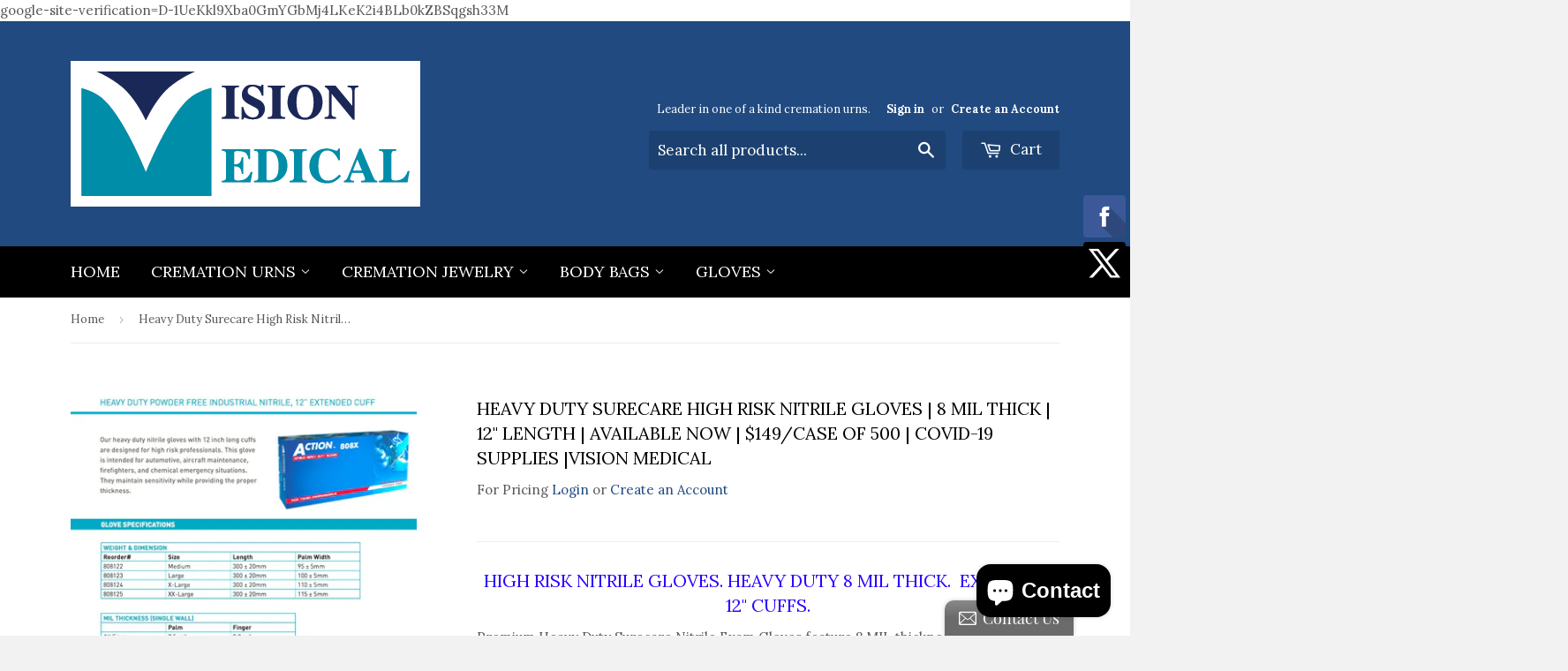

--- FILE ---
content_type: text/html; charset=utf-8
request_url: https://www.vision-medical.net/products/heavy-duty-surecare-nitrile-gloves-8-mil-thick-12-length-available-now-139-case-of-500-covid-19-supplies-vision-medical
body_size: 18379
content:
<!doctype html>
<!--[if lt IE 7]><html class="no-js lt-ie9 lt-ie8 lt-ie7" lang="en"> <![endif]-->
<!--[if IE 7]><html class="no-js lt-ie9 lt-ie8" lang="en"> <![endif]-->
<!--[if IE 8]><html class="no-js lt-ie9" lang="en"> <![endif]-->
<!--[if IE 9 ]><html class="ie9 no-js"> <![endif]-->
<!--[if (gt IE 9)|!(IE)]><!--> <html class="no-touch no-js"> <!--<![endif]-->
<head>
  google-site-verification=D-1UeKkl9Xba0GmYGbMj4LKeK2i4BLb0kZBSqgsh33M
  <meta name="google-site-verification" content="Srh7WEGctx0-bNGjL4ziE9Mq0M90NMSfhEOVpUucZbI" />
  <meta name="google-site-verification" content="CA2WlB_zPSLBL3xy8nq1LQmasXSXyf1eUOpoy_GF714" />


  <!-- Basic page needs ================================================== -->
  <meta charset="utf-8">
  <meta http-equiv="X-UA-Compatible" content="IE=edge,chrome=1">

  <link rel="shortcut icon" href="//www.vision-medical.net/cdn/shop/t/14/assets/favicon.png?v=104589281091449621781435264790" type="image/png" />

  <!-- Title and description ================================================== -->
  <title>
  Heavy Duty Surecare High Risk Nitrile Gloves | 8 mil thick | 12&quot; Lengt &ndash; Vision Medical
  </title>

  
  <meta name="description" content="High Risk Nitrile Gloves. Heavy Duty 8 mil Thick.  Extended 12&quot; Cuffs. Premium Heavy Duty Surecare Nitrile Exam Gloves feature 8 MIL thickness and a 12&quot; extended cuff for superior protection and increased tensile and puncture resistance. These blue gloves are latex-free and feature a textured outer finish for enhanced ">
  

  <!-- Product meta ================================================== -->
  
  <meta property="og:type" content="product">
  <meta property="og:title" content="Heavy Duty Surecare High Risk Nitrile Gloves |  8 mil thick | 12&quot; Length | Available Now | $149/case of 500 | Covid-19 Supplies |Vision Medical">
  
  <meta property="og:image" content="http://www.vision-medical.net/cdn/shop/files/Visionversionmilnitrile_grande.jpg?v=1683735563">
  <meta property="og:image:secure_url" content="https://www.vision-medical.net/cdn/shop/files/Visionversionmilnitrile_grande.jpg?v=1683735563">
  
  <meta property="og:price:amount" content="149.00">
  <meta property="og:price:currency" content="USD">


  <meta property="og:description" content="High Risk Nitrile Gloves. Heavy Duty 8 mil Thick.  Extended 12&quot; Cuffs. Premium Heavy Duty Surecare Nitrile Exam Gloves feature 8 MIL thickness and a 12&quot; extended cuff for superior protection and increased tensile and puncture resistance. These blue gloves are latex-free and feature a textured outer finish for enhanced ">

  <meta property="og:url" content="https://www.vision-medical.net/products/heavy-duty-surecare-nitrile-gloves-8-mil-thick-12-length-available-now-139-case-of-500-covid-19-supplies-vision-medical">
  <meta property="og:site_name" content="Vision Medical">

  
  
  
  <meta name="twitter:site" content="@VisionMdclUrns">


  <meta name="twitter:card" content="product">
  <meta name="twitter:title" content="Heavy Duty Surecare High Risk Nitrile Gloves |  8 mil thick | 12" Length | Available Now | $149/case of 500 | Covid-19 Supplies |Vision Medical">
  <meta name="twitter:description" content="High Risk Nitrile Gloves. Heavy Duty 8 mil Thick.  Extended 12&quot; Cuffs.
Premium Heavy Duty Surecare Nitrile Exam Gloves feature 8 MIL thickness and a 12&quot; extended cuff for superior protection and increased tensile and puncture resistance. These blue gloves are latex-free and feature a textured outer finish for enhanced grip.
">
  <meta name="twitter:image" content="https://www.vision-medical.net/cdn/shop/files/Visionversionmilnitrile_medium.jpg?v=1683735563">
  <meta name="twitter:image:width" content="240">
  <meta name="twitter:image:height" content="240">
  <meta name="twitter:label1" content="Price">
  <meta name="twitter:data1" content="$149.00 USD">
  
  <meta name="twitter:label2" content="Brand">
  <meta name="twitter:data2" content="Vision Medical">
  



  <!-- Helpers ================================================== -->
  <link rel="canonical" href="https://www.vision-medical.net/products/heavy-duty-surecare-nitrile-gloves-8-mil-thick-12-length-available-now-139-case-of-500-covid-19-supplies-vision-medical">
  <meta name="viewport" content="width=device-width,initial-scale=1">

  
  <!-- Ajaxify Cart Plugin ================================================== -->
  <link href="//www.vision-medical.net/cdn/shop/t/14/assets/ajaxify.scss.css?v=112523363752939129311415807164" rel="stylesheet" type="text/css" media="all" />
  

  <!-- CSS ================================================== -->
  <link href="//www.vision-medical.net/cdn/shop/t/14/assets/timber.scss.css?v=182921059034409957811718303551" rel="stylesheet" type="text/css" media="all" />
  
  
  
  <link href="//fonts.googleapis.com/css?family=Lora:400,700" rel="stylesheet" type="text/css" media="all" />


  


  



  <!-- Header hook for plugins ================================================== -->
  <script>window.performance && window.performance.mark && window.performance.mark('shopify.content_for_header.start');</script><meta name="google-site-verification" content="zM0O_ENvrm3jNtCYQtbtkxoq1G2eHFITcN2T_N44EAA">
<meta name="facebook-domain-verification" content="mhvb4jmrh1vi2ycfrf8tpdlb08xkh7">
<meta name="facebook-domain-verification" content="8ywsqmd0qumm3qlnqw31g5ck44cjyk">
<meta id="shopify-digital-wallet" name="shopify-digital-wallet" content="/1372742/digital_wallets/dialog">
<meta name="shopify-checkout-api-token" content="72ec07ed174881e91e53cb81256671f1">
<meta id="in-context-paypal-metadata" data-shop-id="1372742" data-venmo-supported="false" data-environment="production" data-locale="en_US" data-paypal-v4="true" data-currency="USD">
<link rel="alternate" hreflang="x-default" href="https://www.vision-medical.net/products/heavy-duty-surecare-nitrile-gloves-8-mil-thick-12-length-available-now-139-case-of-500-covid-19-supplies-vision-medical">
<link rel="alternate" hreflang="en" href="https://www.vision-medical.net/products/heavy-duty-surecare-nitrile-gloves-8-mil-thick-12-length-available-now-139-case-of-500-covid-19-supplies-vision-medical">
<link rel="alternate" hreflang="en-CA" href="https://www.vision-medical.net/en-ca/products/heavy-duty-surecare-nitrile-gloves-8-mil-thick-12-length-available-now-139-case-of-500-covid-19-supplies-vision-medical">
<link rel="alternate" type="application/json+oembed" href="https://www.vision-medical.net/products/heavy-duty-surecare-nitrile-gloves-8-mil-thick-12-length-available-now-139-case-of-500-covid-19-supplies-vision-medical.oembed">
<script async="async" src="/checkouts/internal/preloads.js?locale=en-US"></script>
<link rel="preconnect" href="https://shop.app" crossorigin="anonymous">
<script async="async" src="https://shop.app/checkouts/internal/preloads.js?locale=en-US&shop_id=1372742" crossorigin="anonymous"></script>
<script id="apple-pay-shop-capabilities" type="application/json">{"shopId":1372742,"countryCode":"US","currencyCode":"USD","merchantCapabilities":["supports3DS"],"merchantId":"gid:\/\/shopify\/Shop\/1372742","merchantName":"Vision Medical","requiredBillingContactFields":["postalAddress","email","phone"],"requiredShippingContactFields":["postalAddress","email","phone"],"shippingType":"shipping","supportedNetworks":["visa","masterCard","amex","discover","elo","jcb"],"total":{"type":"pending","label":"Vision Medical","amount":"1.00"},"shopifyPaymentsEnabled":true,"supportsSubscriptions":true}</script>
<script id="shopify-features" type="application/json">{"accessToken":"72ec07ed174881e91e53cb81256671f1","betas":["rich-media-storefront-analytics"],"domain":"www.vision-medical.net","predictiveSearch":true,"shopId":1372742,"locale":"en"}</script>
<script>var Shopify = Shopify || {};
Shopify.shop = "vision-medical.myshopify.com";
Shopify.locale = "en";
Shopify.currency = {"active":"USD","rate":"1.0"};
Shopify.country = "US";
Shopify.theme = {"name":"Supply","id":8676940,"schema_name":null,"schema_version":null,"theme_store_id":679,"role":"main"};
Shopify.theme.handle = "null";
Shopify.theme.style = {"id":null,"handle":null};
Shopify.cdnHost = "www.vision-medical.net/cdn";
Shopify.routes = Shopify.routes || {};
Shopify.routes.root = "/";</script>
<script type="module">!function(o){(o.Shopify=o.Shopify||{}).modules=!0}(window);</script>
<script>!function(o){function n(){var o=[];function n(){o.push(Array.prototype.slice.apply(arguments))}return n.q=o,n}var t=o.Shopify=o.Shopify||{};t.loadFeatures=n(),t.autoloadFeatures=n()}(window);</script>
<script>
  window.ShopifyPay = window.ShopifyPay || {};
  window.ShopifyPay.apiHost = "shop.app\/pay";
  window.ShopifyPay.redirectState = null;
</script>
<script id="shop-js-analytics" type="application/json">{"pageType":"product"}</script>
<script defer="defer" async type="module" src="//www.vision-medical.net/cdn/shopifycloud/shop-js/modules/v2/client.init-shop-cart-sync_C5BV16lS.en.esm.js"></script>
<script defer="defer" async type="module" src="//www.vision-medical.net/cdn/shopifycloud/shop-js/modules/v2/chunk.common_CygWptCX.esm.js"></script>
<script type="module">
  await import("//www.vision-medical.net/cdn/shopifycloud/shop-js/modules/v2/client.init-shop-cart-sync_C5BV16lS.en.esm.js");
await import("//www.vision-medical.net/cdn/shopifycloud/shop-js/modules/v2/chunk.common_CygWptCX.esm.js");

  window.Shopify.SignInWithShop?.initShopCartSync?.({"fedCMEnabled":true,"windoidEnabled":true});

</script>
<script>
  window.Shopify = window.Shopify || {};
  if (!window.Shopify.featureAssets) window.Shopify.featureAssets = {};
  window.Shopify.featureAssets['shop-js'] = {"shop-cart-sync":["modules/v2/client.shop-cart-sync_ZFArdW7E.en.esm.js","modules/v2/chunk.common_CygWptCX.esm.js"],"init-fed-cm":["modules/v2/client.init-fed-cm_CmiC4vf6.en.esm.js","modules/v2/chunk.common_CygWptCX.esm.js"],"shop-button":["modules/v2/client.shop-button_tlx5R9nI.en.esm.js","modules/v2/chunk.common_CygWptCX.esm.js"],"shop-cash-offers":["modules/v2/client.shop-cash-offers_DOA2yAJr.en.esm.js","modules/v2/chunk.common_CygWptCX.esm.js","modules/v2/chunk.modal_D71HUcav.esm.js"],"init-windoid":["modules/v2/client.init-windoid_sURxWdc1.en.esm.js","modules/v2/chunk.common_CygWptCX.esm.js"],"shop-toast-manager":["modules/v2/client.shop-toast-manager_ClPi3nE9.en.esm.js","modules/v2/chunk.common_CygWptCX.esm.js"],"init-shop-email-lookup-coordinator":["modules/v2/client.init-shop-email-lookup-coordinator_B8hsDcYM.en.esm.js","modules/v2/chunk.common_CygWptCX.esm.js"],"init-shop-cart-sync":["modules/v2/client.init-shop-cart-sync_C5BV16lS.en.esm.js","modules/v2/chunk.common_CygWptCX.esm.js"],"avatar":["modules/v2/client.avatar_BTnouDA3.en.esm.js"],"pay-button":["modules/v2/client.pay-button_FdsNuTd3.en.esm.js","modules/v2/chunk.common_CygWptCX.esm.js"],"init-customer-accounts":["modules/v2/client.init-customer-accounts_DxDtT_ad.en.esm.js","modules/v2/client.shop-login-button_C5VAVYt1.en.esm.js","modules/v2/chunk.common_CygWptCX.esm.js","modules/v2/chunk.modal_D71HUcav.esm.js"],"init-shop-for-new-customer-accounts":["modules/v2/client.init-shop-for-new-customer-accounts_ChsxoAhi.en.esm.js","modules/v2/client.shop-login-button_C5VAVYt1.en.esm.js","modules/v2/chunk.common_CygWptCX.esm.js","modules/v2/chunk.modal_D71HUcav.esm.js"],"shop-login-button":["modules/v2/client.shop-login-button_C5VAVYt1.en.esm.js","modules/v2/chunk.common_CygWptCX.esm.js","modules/v2/chunk.modal_D71HUcav.esm.js"],"init-customer-accounts-sign-up":["modules/v2/client.init-customer-accounts-sign-up_CPSyQ0Tj.en.esm.js","modules/v2/client.shop-login-button_C5VAVYt1.en.esm.js","modules/v2/chunk.common_CygWptCX.esm.js","modules/v2/chunk.modal_D71HUcav.esm.js"],"shop-follow-button":["modules/v2/client.shop-follow-button_Cva4Ekp9.en.esm.js","modules/v2/chunk.common_CygWptCX.esm.js","modules/v2/chunk.modal_D71HUcav.esm.js"],"checkout-modal":["modules/v2/client.checkout-modal_BPM8l0SH.en.esm.js","modules/v2/chunk.common_CygWptCX.esm.js","modules/v2/chunk.modal_D71HUcav.esm.js"],"lead-capture":["modules/v2/client.lead-capture_Bi8yE_yS.en.esm.js","modules/v2/chunk.common_CygWptCX.esm.js","modules/v2/chunk.modal_D71HUcav.esm.js"],"shop-login":["modules/v2/client.shop-login_D6lNrXab.en.esm.js","modules/v2/chunk.common_CygWptCX.esm.js","modules/v2/chunk.modal_D71HUcav.esm.js"],"payment-terms":["modules/v2/client.payment-terms_CZxnsJam.en.esm.js","modules/v2/chunk.common_CygWptCX.esm.js","modules/v2/chunk.modal_D71HUcav.esm.js"]};
</script>
<script>(function() {
  var isLoaded = false;
  function asyncLoad() {
    if (isLoaded) return;
    isLoaded = true;
    var urls = ["\/\/static.zotabox.com\/e\/9\/e942f41c480303554b6b78c1b69a1f16\/widgets.js?shop=vision-medical.myshopify.com","\/\/d1liekpayvooaz.cloudfront.net\/apps\/customizery\/customizery.js?shop=vision-medical.myshopify.com"];
    for (var i = 0; i < urls.length; i++) {
      var s = document.createElement('script');
      s.type = 'text/javascript';
      s.async = true;
      s.src = urls[i];
      var x = document.getElementsByTagName('script')[0];
      x.parentNode.insertBefore(s, x);
    }
  };
  if(window.attachEvent) {
    window.attachEvent('onload', asyncLoad);
  } else {
    window.addEventListener('load', asyncLoad, false);
  }
})();</script>
<script id="__st">var __st={"a":1372742,"offset":-18000,"reqid":"bb06777d-80b3-46c6-89c7-590e94b2fd73-1768635738","pageurl":"www.vision-medical.net\/products\/heavy-duty-surecare-nitrile-gloves-8-mil-thick-12-length-available-now-139-case-of-500-covid-19-supplies-vision-medical","u":"673c2874c8d7","p":"product","rtyp":"product","rid":4903046905958};</script>
<script>window.ShopifyPaypalV4VisibilityTracking = true;</script>
<script id="captcha-bootstrap">!function(){'use strict';const t='contact',e='account',n='new_comment',o=[[t,t],['blogs',n],['comments',n],[t,'customer']],c=[[e,'customer_login'],[e,'guest_login'],[e,'recover_customer_password'],[e,'create_customer']],r=t=>t.map((([t,e])=>`form[action*='/${t}']:not([data-nocaptcha='true']) input[name='form_type'][value='${e}']`)).join(','),a=t=>()=>t?[...document.querySelectorAll(t)].map((t=>t.form)):[];function s(){const t=[...o],e=r(t);return a(e)}const i='password',u='form_key',d=['recaptcha-v3-token','g-recaptcha-response','h-captcha-response',i],f=()=>{try{return window.sessionStorage}catch{return}},m='__shopify_v',_=t=>t.elements[u];function p(t,e,n=!1){try{const o=window.sessionStorage,c=JSON.parse(o.getItem(e)),{data:r}=function(t){const{data:e,action:n}=t;return t[m]||n?{data:e,action:n}:{data:t,action:n}}(c);for(const[e,n]of Object.entries(r))t.elements[e]&&(t.elements[e].value=n);n&&o.removeItem(e)}catch(o){console.error('form repopulation failed',{error:o})}}const l='form_type',E='cptcha';function T(t){t.dataset[E]=!0}const w=window,h=w.document,L='Shopify',v='ce_forms',y='captcha';let A=!1;((t,e)=>{const n=(g='f06e6c50-85a8-45c8-87d0-21a2b65856fe',I='https://cdn.shopify.com/shopifycloud/storefront-forms-hcaptcha/ce_storefront_forms_captcha_hcaptcha.v1.5.2.iife.js',D={infoText:'Protected by hCaptcha',privacyText:'Privacy',termsText:'Terms'},(t,e,n)=>{const o=w[L][v],c=o.bindForm;if(c)return c(t,g,e,D).then(n);var r;o.q.push([[t,g,e,D],n]),r=I,A||(h.body.append(Object.assign(h.createElement('script'),{id:'captcha-provider',async:!0,src:r})),A=!0)});var g,I,D;w[L]=w[L]||{},w[L][v]=w[L][v]||{},w[L][v].q=[],w[L][y]=w[L][y]||{},w[L][y].protect=function(t,e){n(t,void 0,e),T(t)},Object.freeze(w[L][y]),function(t,e,n,w,h,L){const[v,y,A,g]=function(t,e,n){const i=e?o:[],u=t?c:[],d=[...i,...u],f=r(d),m=r(i),_=r(d.filter((([t,e])=>n.includes(e))));return[a(f),a(m),a(_),s()]}(w,h,L),I=t=>{const e=t.target;return e instanceof HTMLFormElement?e:e&&e.form},D=t=>v().includes(t);t.addEventListener('submit',(t=>{const e=I(t);if(!e)return;const n=D(e)&&!e.dataset.hcaptchaBound&&!e.dataset.recaptchaBound,o=_(e),c=g().includes(e)&&(!o||!o.value);(n||c)&&t.preventDefault(),c&&!n&&(function(t){try{if(!f())return;!function(t){const e=f();if(!e)return;const n=_(t);if(!n)return;const o=n.value;o&&e.removeItem(o)}(t);const e=Array.from(Array(32),(()=>Math.random().toString(36)[2])).join('');!function(t,e){_(t)||t.append(Object.assign(document.createElement('input'),{type:'hidden',name:u})),t.elements[u].value=e}(t,e),function(t,e){const n=f();if(!n)return;const o=[...t.querySelectorAll(`input[type='${i}']`)].map((({name:t})=>t)),c=[...d,...o],r={};for(const[a,s]of new FormData(t).entries())c.includes(a)||(r[a]=s);n.setItem(e,JSON.stringify({[m]:1,action:t.action,data:r}))}(t,e)}catch(e){console.error('failed to persist form',e)}}(e),e.submit())}));const S=(t,e)=>{t&&!t.dataset[E]&&(n(t,e.some((e=>e===t))),T(t))};for(const o of['focusin','change'])t.addEventListener(o,(t=>{const e=I(t);D(e)&&S(e,y())}));const B=e.get('form_key'),M=e.get(l),P=B&&M;t.addEventListener('DOMContentLoaded',(()=>{const t=y();if(P)for(const e of t)e.elements[l].value===M&&p(e,B);[...new Set([...A(),...v().filter((t=>'true'===t.dataset.shopifyCaptcha))])].forEach((e=>S(e,t)))}))}(h,new URLSearchParams(w.location.search),n,t,e,['guest_login'])})(!0,!0)}();</script>
<script integrity="sha256-4kQ18oKyAcykRKYeNunJcIwy7WH5gtpwJnB7kiuLZ1E=" data-source-attribution="shopify.loadfeatures" defer="defer" src="//www.vision-medical.net/cdn/shopifycloud/storefront/assets/storefront/load_feature-a0a9edcb.js" crossorigin="anonymous"></script>
<script crossorigin="anonymous" defer="defer" src="//www.vision-medical.net/cdn/shopifycloud/storefront/assets/shopify_pay/storefront-65b4c6d7.js?v=20250812"></script>
<script data-source-attribution="shopify.dynamic_checkout.dynamic.init">var Shopify=Shopify||{};Shopify.PaymentButton=Shopify.PaymentButton||{isStorefrontPortableWallets:!0,init:function(){window.Shopify.PaymentButton.init=function(){};var t=document.createElement("script");t.src="https://www.vision-medical.net/cdn/shopifycloud/portable-wallets/latest/portable-wallets.en.js",t.type="module",document.head.appendChild(t)}};
</script>
<script data-source-attribution="shopify.dynamic_checkout.buyer_consent">
  function portableWalletsHideBuyerConsent(e){var t=document.getElementById("shopify-buyer-consent"),n=document.getElementById("shopify-subscription-policy-button");t&&n&&(t.classList.add("hidden"),t.setAttribute("aria-hidden","true"),n.removeEventListener("click",e))}function portableWalletsShowBuyerConsent(e){var t=document.getElementById("shopify-buyer-consent"),n=document.getElementById("shopify-subscription-policy-button");t&&n&&(t.classList.remove("hidden"),t.removeAttribute("aria-hidden"),n.addEventListener("click",e))}window.Shopify?.PaymentButton&&(window.Shopify.PaymentButton.hideBuyerConsent=portableWalletsHideBuyerConsent,window.Shopify.PaymentButton.showBuyerConsent=portableWalletsShowBuyerConsent);
</script>
<script data-source-attribution="shopify.dynamic_checkout.cart.bootstrap">document.addEventListener("DOMContentLoaded",(function(){function t(){return document.querySelector("shopify-accelerated-checkout-cart, shopify-accelerated-checkout")}if(t())Shopify.PaymentButton.init();else{new MutationObserver((function(e,n){t()&&(Shopify.PaymentButton.init(),n.disconnect())})).observe(document.body,{childList:!0,subtree:!0})}}));
</script>
<link id="shopify-accelerated-checkout-styles" rel="stylesheet" media="screen" href="https://www.vision-medical.net/cdn/shopifycloud/portable-wallets/latest/accelerated-checkout-backwards-compat.css" crossorigin="anonymous">
<style id="shopify-accelerated-checkout-cart">
        #shopify-buyer-consent {
  margin-top: 1em;
  display: inline-block;
  width: 100%;
}

#shopify-buyer-consent.hidden {
  display: none;
}

#shopify-subscription-policy-button {
  background: none;
  border: none;
  padding: 0;
  text-decoration: underline;
  font-size: inherit;
  cursor: pointer;
}

#shopify-subscription-policy-button::before {
  box-shadow: none;
}

      </style>

<script>window.performance && window.performance.mark && window.performance.mark('shopify.content_for_header.end');</script>

  

<!--[if lt IE 9]>
<script src="//html5shiv.googlecode.com/svn/trunk/html5.js" type="text/javascript"></script>
<script src="//www.vision-medical.net/cdn/shop/t/14/assets/respond.min.js?v=52248677837542619231415806307" type="text/javascript"></script>
<link href="//www.vision-medical.net/cdn/shop/t/14/assets/respond-proxy.html" id="respond-proxy" rel="respond-proxy" />
<link href="//www.vision-medical.net/search?q=9bcdb6c05c3e596334db99672e761d80" id="respond-redirect" rel="respond-redirect" />
<script src="//www.vision-medical.net/search?q=9bcdb6c05c3e596334db99672e761d80" type="text/javascript"></script>
<![endif]-->


  
  

  <script src="//ajax.googleapis.com/ajax/libs/jquery/1.11.0/jquery.min.js" type="text/javascript"></script>
  <script src="//www.vision-medical.net/cdn/shop/t/14/assets/modernizr.min.js?v=26620055551102246001415806307" type="text/javascript"></script>

<script src="https://cdn.shopify.com/extensions/7bc9bb47-adfa-4267-963e-cadee5096caf/inbox-1252/assets/inbox-chat-loader.js" type="text/javascript" defer="defer"></script>
<link href="https://monorail-edge.shopifysvc.com" rel="dns-prefetch">
<script>(function(){if ("sendBeacon" in navigator && "performance" in window) {try {var session_token_from_headers = performance.getEntriesByType('navigation')[0].serverTiming.find(x => x.name == '_s').description;} catch {var session_token_from_headers = undefined;}var session_cookie_matches = document.cookie.match(/_shopify_s=([^;]*)/);var session_token_from_cookie = session_cookie_matches && session_cookie_matches.length === 2 ? session_cookie_matches[1] : "";var session_token = session_token_from_headers || session_token_from_cookie || "";function handle_abandonment_event(e) {var entries = performance.getEntries().filter(function(entry) {return /monorail-edge.shopifysvc.com/.test(entry.name);});if (!window.abandonment_tracked && entries.length === 0) {window.abandonment_tracked = true;var currentMs = Date.now();var navigation_start = performance.timing.navigationStart;var payload = {shop_id: 1372742,url: window.location.href,navigation_start,duration: currentMs - navigation_start,session_token,page_type: "product"};window.navigator.sendBeacon("https://monorail-edge.shopifysvc.com/v1/produce", JSON.stringify({schema_id: "online_store_buyer_site_abandonment/1.1",payload: payload,metadata: {event_created_at_ms: currentMs,event_sent_at_ms: currentMs}}));}}window.addEventListener('pagehide', handle_abandonment_event);}}());</script>
<script id="web-pixels-manager-setup">(function e(e,d,r,n,o){if(void 0===o&&(o={}),!Boolean(null===(a=null===(i=window.Shopify)||void 0===i?void 0:i.analytics)||void 0===a?void 0:a.replayQueue)){var i,a;window.Shopify=window.Shopify||{};var t=window.Shopify;t.analytics=t.analytics||{};var s=t.analytics;s.replayQueue=[],s.publish=function(e,d,r){return s.replayQueue.push([e,d,r]),!0};try{self.performance.mark("wpm:start")}catch(e){}var l=function(){var e={modern:/Edge?\/(1{2}[4-9]|1[2-9]\d|[2-9]\d{2}|\d{4,})\.\d+(\.\d+|)|Firefox\/(1{2}[4-9]|1[2-9]\d|[2-9]\d{2}|\d{4,})\.\d+(\.\d+|)|Chrom(ium|e)\/(9{2}|\d{3,})\.\d+(\.\d+|)|(Maci|X1{2}).+ Version\/(15\.\d+|(1[6-9]|[2-9]\d|\d{3,})\.\d+)([,.]\d+|)( \(\w+\)|)( Mobile\/\w+|) Safari\/|Chrome.+OPR\/(9{2}|\d{3,})\.\d+\.\d+|(CPU[ +]OS|iPhone[ +]OS|CPU[ +]iPhone|CPU IPhone OS|CPU iPad OS)[ +]+(15[._]\d+|(1[6-9]|[2-9]\d|\d{3,})[._]\d+)([._]\d+|)|Android:?[ /-](13[3-9]|1[4-9]\d|[2-9]\d{2}|\d{4,})(\.\d+|)(\.\d+|)|Android.+Firefox\/(13[5-9]|1[4-9]\d|[2-9]\d{2}|\d{4,})\.\d+(\.\d+|)|Android.+Chrom(ium|e)\/(13[3-9]|1[4-9]\d|[2-9]\d{2}|\d{4,})\.\d+(\.\d+|)|SamsungBrowser\/([2-9]\d|\d{3,})\.\d+/,legacy:/Edge?\/(1[6-9]|[2-9]\d|\d{3,})\.\d+(\.\d+|)|Firefox\/(5[4-9]|[6-9]\d|\d{3,})\.\d+(\.\d+|)|Chrom(ium|e)\/(5[1-9]|[6-9]\d|\d{3,})\.\d+(\.\d+|)([\d.]+$|.*Safari\/(?![\d.]+ Edge\/[\d.]+$))|(Maci|X1{2}).+ Version\/(10\.\d+|(1[1-9]|[2-9]\d|\d{3,})\.\d+)([,.]\d+|)( \(\w+\)|)( Mobile\/\w+|) Safari\/|Chrome.+OPR\/(3[89]|[4-9]\d|\d{3,})\.\d+\.\d+|(CPU[ +]OS|iPhone[ +]OS|CPU[ +]iPhone|CPU IPhone OS|CPU iPad OS)[ +]+(10[._]\d+|(1[1-9]|[2-9]\d|\d{3,})[._]\d+)([._]\d+|)|Android:?[ /-](13[3-9]|1[4-9]\d|[2-9]\d{2}|\d{4,})(\.\d+|)(\.\d+|)|Mobile Safari.+OPR\/([89]\d|\d{3,})\.\d+\.\d+|Android.+Firefox\/(13[5-9]|1[4-9]\d|[2-9]\d{2}|\d{4,})\.\d+(\.\d+|)|Android.+Chrom(ium|e)\/(13[3-9]|1[4-9]\d|[2-9]\d{2}|\d{4,})\.\d+(\.\d+|)|Android.+(UC? ?Browser|UCWEB|U3)[ /]?(15\.([5-9]|\d{2,})|(1[6-9]|[2-9]\d|\d{3,})\.\d+)\.\d+|SamsungBrowser\/(5\.\d+|([6-9]|\d{2,})\.\d+)|Android.+MQ{2}Browser\/(14(\.(9|\d{2,})|)|(1[5-9]|[2-9]\d|\d{3,})(\.\d+|))(\.\d+|)|K[Aa][Ii]OS\/(3\.\d+|([4-9]|\d{2,})\.\d+)(\.\d+|)/},d=e.modern,r=e.legacy,n=navigator.userAgent;return n.match(d)?"modern":n.match(r)?"legacy":"unknown"}(),u="modern"===l?"modern":"legacy",c=(null!=n?n:{modern:"",legacy:""})[u],f=function(e){return[e.baseUrl,"/wpm","/b",e.hashVersion,"modern"===e.buildTarget?"m":"l",".js"].join("")}({baseUrl:d,hashVersion:r,buildTarget:u}),m=function(e){var d=e.version,r=e.bundleTarget,n=e.surface,o=e.pageUrl,i=e.monorailEndpoint;return{emit:function(e){var a=e.status,t=e.errorMsg,s=(new Date).getTime(),l=JSON.stringify({metadata:{event_sent_at_ms:s},events:[{schema_id:"web_pixels_manager_load/3.1",payload:{version:d,bundle_target:r,page_url:o,status:a,surface:n,error_msg:t},metadata:{event_created_at_ms:s}}]});if(!i)return console&&console.warn&&console.warn("[Web Pixels Manager] No Monorail endpoint provided, skipping logging."),!1;try{return self.navigator.sendBeacon.bind(self.navigator)(i,l)}catch(e){}var u=new XMLHttpRequest;try{return u.open("POST",i,!0),u.setRequestHeader("Content-Type","text/plain"),u.send(l),!0}catch(e){return console&&console.warn&&console.warn("[Web Pixels Manager] Got an unhandled error while logging to Monorail."),!1}}}}({version:r,bundleTarget:l,surface:e.surface,pageUrl:self.location.href,monorailEndpoint:e.monorailEndpoint});try{o.browserTarget=l,function(e){var d=e.src,r=e.async,n=void 0===r||r,o=e.onload,i=e.onerror,a=e.sri,t=e.scriptDataAttributes,s=void 0===t?{}:t,l=document.createElement("script"),u=document.querySelector("head"),c=document.querySelector("body");if(l.async=n,l.src=d,a&&(l.integrity=a,l.crossOrigin="anonymous"),s)for(var f in s)if(Object.prototype.hasOwnProperty.call(s,f))try{l.dataset[f]=s[f]}catch(e){}if(o&&l.addEventListener("load",o),i&&l.addEventListener("error",i),u)u.appendChild(l);else{if(!c)throw new Error("Did not find a head or body element to append the script");c.appendChild(l)}}({src:f,async:!0,onload:function(){if(!function(){var e,d;return Boolean(null===(d=null===(e=window.Shopify)||void 0===e?void 0:e.analytics)||void 0===d?void 0:d.initialized)}()){var d=window.webPixelsManager.init(e)||void 0;if(d){var r=window.Shopify.analytics;r.replayQueue.forEach((function(e){var r=e[0],n=e[1],o=e[2];d.publishCustomEvent(r,n,o)})),r.replayQueue=[],r.publish=d.publishCustomEvent,r.visitor=d.visitor,r.initialized=!0}}},onerror:function(){return m.emit({status:"failed",errorMsg:"".concat(f," has failed to load")})},sri:function(e){var d=/^sha384-[A-Za-z0-9+/=]+$/;return"string"==typeof e&&d.test(e)}(c)?c:"",scriptDataAttributes:o}),m.emit({status:"loading"})}catch(e){m.emit({status:"failed",errorMsg:(null==e?void 0:e.message)||"Unknown error"})}}})({shopId: 1372742,storefrontBaseUrl: "https://www.vision-medical.net",extensionsBaseUrl: "https://extensions.shopifycdn.com/cdn/shopifycloud/web-pixels-manager",monorailEndpoint: "https://monorail-edge.shopifysvc.com/unstable/produce_batch",surface: "storefront-renderer",enabledBetaFlags: ["2dca8a86"],webPixelsConfigList: [{"id":"878903610","configuration":"{\"config\":\"{\\\"pixel_id\\\":\\\"GT-55V66R6\\\",\\\"target_country\\\":\\\"US\\\",\\\"gtag_events\\\":[{\\\"type\\\":\\\"purchase\\\",\\\"action_label\\\":\\\"MC-150QYBSRBS\\\"},{\\\"type\\\":\\\"page_view\\\",\\\"action_label\\\":\\\"MC-150QYBSRBS\\\"},{\\\"type\\\":\\\"view_item\\\",\\\"action_label\\\":\\\"MC-150QYBSRBS\\\"}],\\\"enable_monitoring_mode\\\":false}\"}","eventPayloadVersion":"v1","runtimeContext":"OPEN","scriptVersion":"b2a88bafab3e21179ed38636efcd8a93","type":"APP","apiClientId":1780363,"privacyPurposes":[],"dataSharingAdjustments":{"protectedCustomerApprovalScopes":["read_customer_address","read_customer_email","read_customer_name","read_customer_personal_data","read_customer_phone"]}},{"id":"169640250","configuration":"{\"tagID\":\"2613769623741\"}","eventPayloadVersion":"v1","runtimeContext":"STRICT","scriptVersion":"18031546ee651571ed29edbe71a3550b","type":"APP","apiClientId":3009811,"privacyPurposes":["ANALYTICS","MARKETING","SALE_OF_DATA"],"dataSharingAdjustments":{"protectedCustomerApprovalScopes":["read_customer_address","read_customer_email","read_customer_name","read_customer_personal_data","read_customer_phone"]}},{"id":"148734266","eventPayloadVersion":"v1","runtimeContext":"LAX","scriptVersion":"1","type":"CUSTOM","privacyPurposes":["ANALYTICS"],"name":"Google Analytics tag (migrated)"},{"id":"shopify-app-pixel","configuration":"{}","eventPayloadVersion":"v1","runtimeContext":"STRICT","scriptVersion":"0450","apiClientId":"shopify-pixel","type":"APP","privacyPurposes":["ANALYTICS","MARKETING"]},{"id":"shopify-custom-pixel","eventPayloadVersion":"v1","runtimeContext":"LAX","scriptVersion":"0450","apiClientId":"shopify-pixel","type":"CUSTOM","privacyPurposes":["ANALYTICS","MARKETING"]}],isMerchantRequest: false,initData: {"shop":{"name":"Vision Medical","paymentSettings":{"currencyCode":"USD"},"myshopifyDomain":"vision-medical.myshopify.com","countryCode":"US","storefrontUrl":"https:\/\/www.vision-medical.net"},"customer":null,"cart":null,"checkout":null,"productVariants":[{"price":{"amount":149.0,"currencyCode":"USD"},"product":{"title":"Heavy Duty Surecare High Risk Nitrile Gloves |  8 mil thick | 12\" Length | Available Now | $149\/case of 500 | Covid-19 Supplies |Vision Medical","vendor":"Vision Medical","id":"4903046905958","untranslatedTitle":"Heavy Duty Surecare High Risk Nitrile Gloves |  8 mil thick | 12\" Length | Available Now | $149\/case of 500 | Covid-19 Supplies |Vision Medical","url":"\/products\/heavy-duty-surecare-nitrile-gloves-8-mil-thick-12-length-available-now-139-case-of-500-covid-19-supplies-vision-medical","type":"Disposable Gloves"},"id":"32024409833574","image":{"src":"\/\/www.vision-medical.net\/cdn\/shop\/files\/Visionversionmilnitrile.jpg?v=1683735563"},"sku":"GLV-808122","title":"Medium","untranslatedTitle":"Medium"},{"price":{"amount":149.0,"currencyCode":"USD"},"product":{"title":"Heavy Duty Surecare High Risk Nitrile Gloves |  8 mil thick | 12\" Length | Available Now | $149\/case of 500 | Covid-19 Supplies |Vision Medical","vendor":"Vision Medical","id":"4903046905958","untranslatedTitle":"Heavy Duty Surecare High Risk Nitrile Gloves |  8 mil thick | 12\" Length | Available Now | $149\/case of 500 | Covid-19 Supplies |Vision Medical","url":"\/products\/heavy-duty-surecare-nitrile-gloves-8-mil-thick-12-length-available-now-139-case-of-500-covid-19-supplies-vision-medical","type":"Disposable Gloves"},"id":"32024409866342","image":{"src":"\/\/www.vision-medical.net\/cdn\/shop\/files\/Visionversionmilnitrile.jpg?v=1683735563"},"sku":"GLV-808123","title":"Large","untranslatedTitle":"Large"},{"price":{"amount":149.0,"currencyCode":"USD"},"product":{"title":"Heavy Duty Surecare High Risk Nitrile Gloves |  8 mil thick | 12\" Length | Available Now | $149\/case of 500 | Covid-19 Supplies |Vision Medical","vendor":"Vision Medical","id":"4903046905958","untranslatedTitle":"Heavy Duty Surecare High Risk Nitrile Gloves |  8 mil thick | 12\" Length | Available Now | $149\/case of 500 | Covid-19 Supplies |Vision Medical","url":"\/products\/heavy-duty-surecare-nitrile-gloves-8-mil-thick-12-length-available-now-139-case-of-500-covid-19-supplies-vision-medical","type":"Disposable Gloves"},"id":"32024409899110","image":{"src":"\/\/www.vision-medical.net\/cdn\/shop\/files\/Visionversionmilnitrile.jpg?v=1683735563"},"sku":"GLV-808124","title":"X-Large","untranslatedTitle":"X-Large"},{"price":{"amount":149.0,"currencyCode":"USD"},"product":{"title":"Heavy Duty Surecare High Risk Nitrile Gloves |  8 mil thick | 12\" Length | Available Now | $149\/case of 500 | Covid-19 Supplies |Vision Medical","vendor":"Vision Medical","id":"4903046905958","untranslatedTitle":"Heavy Duty Surecare High Risk Nitrile Gloves |  8 mil thick | 12\" Length | Available Now | $149\/case of 500 | Covid-19 Supplies |Vision Medical","url":"\/products\/heavy-duty-surecare-nitrile-gloves-8-mil-thick-12-length-available-now-139-case-of-500-covid-19-supplies-vision-medical","type":"Disposable Gloves"},"id":"45142508831034","image":{"src":"\/\/www.vision-medical.net\/cdn\/shop\/files\/Visionversionmilnitrile.jpg?v=1683735563"},"sku":"GLV-808125","title":"XX-Large","untranslatedTitle":"XX-Large"}],"purchasingCompany":null},},"https://www.vision-medical.net/cdn","fcfee988w5aeb613cpc8e4bc33m6693e112",{"modern":"","legacy":""},{"shopId":"1372742","storefrontBaseUrl":"https:\/\/www.vision-medical.net","extensionBaseUrl":"https:\/\/extensions.shopifycdn.com\/cdn\/shopifycloud\/web-pixels-manager","surface":"storefront-renderer","enabledBetaFlags":"[\"2dca8a86\"]","isMerchantRequest":"false","hashVersion":"fcfee988w5aeb613cpc8e4bc33m6693e112","publish":"custom","events":"[[\"page_viewed\",{}],[\"product_viewed\",{\"productVariant\":{\"price\":{\"amount\":149.0,\"currencyCode\":\"USD\"},\"product\":{\"title\":\"Heavy Duty Surecare High Risk Nitrile Gloves |  8 mil thick | 12\\\" Length | Available Now | $149\/case of 500 | Covid-19 Supplies |Vision Medical\",\"vendor\":\"Vision Medical\",\"id\":\"4903046905958\",\"untranslatedTitle\":\"Heavy Duty Surecare High Risk Nitrile Gloves |  8 mil thick | 12\\\" Length | Available Now | $149\/case of 500 | Covid-19 Supplies |Vision Medical\",\"url\":\"\/products\/heavy-duty-surecare-nitrile-gloves-8-mil-thick-12-length-available-now-139-case-of-500-covid-19-supplies-vision-medical\",\"type\":\"Disposable Gloves\"},\"id\":\"32024409833574\",\"image\":{\"src\":\"\/\/www.vision-medical.net\/cdn\/shop\/files\/Visionversionmilnitrile.jpg?v=1683735563\"},\"sku\":\"GLV-808122\",\"title\":\"Medium\",\"untranslatedTitle\":\"Medium\"}}]]"});</script><script>
  window.ShopifyAnalytics = window.ShopifyAnalytics || {};
  window.ShopifyAnalytics.meta = window.ShopifyAnalytics.meta || {};
  window.ShopifyAnalytics.meta.currency = 'USD';
  var meta = {"product":{"id":4903046905958,"gid":"gid:\/\/shopify\/Product\/4903046905958","vendor":"Vision Medical","type":"Disposable Gloves","handle":"heavy-duty-surecare-nitrile-gloves-8-mil-thick-12-length-available-now-139-case-of-500-covid-19-supplies-vision-medical","variants":[{"id":32024409833574,"price":14900,"name":"Heavy Duty Surecare High Risk Nitrile Gloves |  8 mil thick | 12\" Length | Available Now | $149\/case of 500 | Covid-19 Supplies |Vision Medical - Medium","public_title":"Medium","sku":"GLV-808122"},{"id":32024409866342,"price":14900,"name":"Heavy Duty Surecare High Risk Nitrile Gloves |  8 mil thick | 12\" Length | Available Now | $149\/case of 500 | Covid-19 Supplies |Vision Medical - Large","public_title":"Large","sku":"GLV-808123"},{"id":32024409899110,"price":14900,"name":"Heavy Duty Surecare High Risk Nitrile Gloves |  8 mil thick | 12\" Length | Available Now | $149\/case of 500 | Covid-19 Supplies |Vision Medical - X-Large","public_title":"X-Large","sku":"GLV-808124"},{"id":45142508831034,"price":14900,"name":"Heavy Duty Surecare High Risk Nitrile Gloves |  8 mil thick | 12\" Length | Available Now | $149\/case of 500 | Covid-19 Supplies |Vision Medical - XX-Large","public_title":"XX-Large","sku":"GLV-808125"}],"remote":false},"page":{"pageType":"product","resourceType":"product","resourceId":4903046905958,"requestId":"bb06777d-80b3-46c6-89c7-590e94b2fd73-1768635738"}};
  for (var attr in meta) {
    window.ShopifyAnalytics.meta[attr] = meta[attr];
  }
</script>
<script class="analytics">
  (function () {
    var customDocumentWrite = function(content) {
      var jquery = null;

      if (window.jQuery) {
        jquery = window.jQuery;
      } else if (window.Checkout && window.Checkout.$) {
        jquery = window.Checkout.$;
      }

      if (jquery) {
        jquery('body').append(content);
      }
    };

    var hasLoggedConversion = function(token) {
      if (token) {
        return document.cookie.indexOf('loggedConversion=' + token) !== -1;
      }
      return false;
    }

    var setCookieIfConversion = function(token) {
      if (token) {
        var twoMonthsFromNow = new Date(Date.now());
        twoMonthsFromNow.setMonth(twoMonthsFromNow.getMonth() + 2);

        document.cookie = 'loggedConversion=' + token + '; expires=' + twoMonthsFromNow;
      }
    }

    var trekkie = window.ShopifyAnalytics.lib = window.trekkie = window.trekkie || [];
    if (trekkie.integrations) {
      return;
    }
    trekkie.methods = [
      'identify',
      'page',
      'ready',
      'track',
      'trackForm',
      'trackLink'
    ];
    trekkie.factory = function(method) {
      return function() {
        var args = Array.prototype.slice.call(arguments);
        args.unshift(method);
        trekkie.push(args);
        return trekkie;
      };
    };
    for (var i = 0; i < trekkie.methods.length; i++) {
      var key = trekkie.methods[i];
      trekkie[key] = trekkie.factory(key);
    }
    trekkie.load = function(config) {
      trekkie.config = config || {};
      trekkie.config.initialDocumentCookie = document.cookie;
      var first = document.getElementsByTagName('script')[0];
      var script = document.createElement('script');
      script.type = 'text/javascript';
      script.onerror = function(e) {
        var scriptFallback = document.createElement('script');
        scriptFallback.type = 'text/javascript';
        scriptFallback.onerror = function(error) {
                var Monorail = {
      produce: function produce(monorailDomain, schemaId, payload) {
        var currentMs = new Date().getTime();
        var event = {
          schema_id: schemaId,
          payload: payload,
          metadata: {
            event_created_at_ms: currentMs,
            event_sent_at_ms: currentMs
          }
        };
        return Monorail.sendRequest("https://" + monorailDomain + "/v1/produce", JSON.stringify(event));
      },
      sendRequest: function sendRequest(endpointUrl, payload) {
        // Try the sendBeacon API
        if (window && window.navigator && typeof window.navigator.sendBeacon === 'function' && typeof window.Blob === 'function' && !Monorail.isIos12()) {
          var blobData = new window.Blob([payload], {
            type: 'text/plain'
          });

          if (window.navigator.sendBeacon(endpointUrl, blobData)) {
            return true;
          } // sendBeacon was not successful

        } // XHR beacon

        var xhr = new XMLHttpRequest();

        try {
          xhr.open('POST', endpointUrl);
          xhr.setRequestHeader('Content-Type', 'text/plain');
          xhr.send(payload);
        } catch (e) {
          console.log(e);
        }

        return false;
      },
      isIos12: function isIos12() {
        return window.navigator.userAgent.lastIndexOf('iPhone; CPU iPhone OS 12_') !== -1 || window.navigator.userAgent.lastIndexOf('iPad; CPU OS 12_') !== -1;
      }
    };
    Monorail.produce('monorail-edge.shopifysvc.com',
      'trekkie_storefront_load_errors/1.1',
      {shop_id: 1372742,
      theme_id: 8676940,
      app_name: "storefront",
      context_url: window.location.href,
      source_url: "//www.vision-medical.net/cdn/s/trekkie.storefront.cd680fe47e6c39ca5d5df5f0a32d569bc48c0f27.min.js"});

        };
        scriptFallback.async = true;
        scriptFallback.src = '//www.vision-medical.net/cdn/s/trekkie.storefront.cd680fe47e6c39ca5d5df5f0a32d569bc48c0f27.min.js';
        first.parentNode.insertBefore(scriptFallback, first);
      };
      script.async = true;
      script.src = '//www.vision-medical.net/cdn/s/trekkie.storefront.cd680fe47e6c39ca5d5df5f0a32d569bc48c0f27.min.js';
      first.parentNode.insertBefore(script, first);
    };
    trekkie.load(
      {"Trekkie":{"appName":"storefront","development":false,"defaultAttributes":{"shopId":1372742,"isMerchantRequest":null,"themeId":8676940,"themeCityHash":"7274559713303065449","contentLanguage":"en","currency":"USD","eventMetadataId":"dbe24985-8d12-4ec5-b7d5-05335ce425a9"},"isServerSideCookieWritingEnabled":true,"monorailRegion":"shop_domain","enabledBetaFlags":["65f19447"]},"Session Attribution":{},"S2S":{"facebookCapiEnabled":false,"source":"trekkie-storefront-renderer","apiClientId":580111}}
    );

    var loaded = false;
    trekkie.ready(function() {
      if (loaded) return;
      loaded = true;

      window.ShopifyAnalytics.lib = window.trekkie;

      var originalDocumentWrite = document.write;
      document.write = customDocumentWrite;
      try { window.ShopifyAnalytics.merchantGoogleAnalytics.call(this); } catch(error) {};
      document.write = originalDocumentWrite;

      window.ShopifyAnalytics.lib.page(null,{"pageType":"product","resourceType":"product","resourceId":4903046905958,"requestId":"bb06777d-80b3-46c6-89c7-590e94b2fd73-1768635738","shopifyEmitted":true});

      var match = window.location.pathname.match(/checkouts\/(.+)\/(thank_you|post_purchase)/)
      var token = match? match[1]: undefined;
      if (!hasLoggedConversion(token)) {
        setCookieIfConversion(token);
        window.ShopifyAnalytics.lib.track("Viewed Product",{"currency":"USD","variantId":32024409833574,"productId":4903046905958,"productGid":"gid:\/\/shopify\/Product\/4903046905958","name":"Heavy Duty Surecare High Risk Nitrile Gloves |  8 mil thick | 12\" Length | Available Now | $149\/case of 500 | Covid-19 Supplies |Vision Medical - Medium","price":"149.00","sku":"GLV-808122","brand":"Vision Medical","variant":"Medium","category":"Disposable Gloves","nonInteraction":true,"remote":false},undefined,undefined,{"shopifyEmitted":true});
      window.ShopifyAnalytics.lib.track("monorail:\/\/trekkie_storefront_viewed_product\/1.1",{"currency":"USD","variantId":32024409833574,"productId":4903046905958,"productGid":"gid:\/\/shopify\/Product\/4903046905958","name":"Heavy Duty Surecare High Risk Nitrile Gloves |  8 mil thick | 12\" Length | Available Now | $149\/case of 500 | Covid-19 Supplies |Vision Medical - Medium","price":"149.00","sku":"GLV-808122","brand":"Vision Medical","variant":"Medium","category":"Disposable Gloves","nonInteraction":true,"remote":false,"referer":"https:\/\/www.vision-medical.net\/products\/heavy-duty-surecare-nitrile-gloves-8-mil-thick-12-length-available-now-139-case-of-500-covid-19-supplies-vision-medical"});
      }
    });


        var eventsListenerScript = document.createElement('script');
        eventsListenerScript.async = true;
        eventsListenerScript.src = "//www.vision-medical.net/cdn/shopifycloud/storefront/assets/shop_events_listener-3da45d37.js";
        document.getElementsByTagName('head')[0].appendChild(eventsListenerScript);

})();</script>
  <script>
  if (!window.ga || (window.ga && typeof window.ga !== 'function')) {
    window.ga = function ga() {
      (window.ga.q = window.ga.q || []).push(arguments);
      if (window.Shopify && window.Shopify.analytics && typeof window.Shopify.analytics.publish === 'function') {
        window.Shopify.analytics.publish("ga_stub_called", {}, {sendTo: "google_osp_migration"});
      }
      console.error("Shopify's Google Analytics stub called with:", Array.from(arguments), "\nSee https://help.shopify.com/manual/promoting-marketing/pixels/pixel-migration#google for more information.");
    };
    if (window.Shopify && window.Shopify.analytics && typeof window.Shopify.analytics.publish === 'function') {
      window.Shopify.analytics.publish("ga_stub_initialized", {}, {sendTo: "google_osp_migration"});
    }
  }
</script>
<script
  defer
  src="https://www.vision-medical.net/cdn/shopifycloud/perf-kit/shopify-perf-kit-3.0.4.min.js"
  data-application="storefront-renderer"
  data-shop-id="1372742"
  data-render-region="gcp-us-central1"
  data-page-type="product"
  data-theme-instance-id="8676940"
  data-theme-name=""
  data-theme-version=""
  data-monorail-region="shop_domain"
  data-resource-timing-sampling-rate="10"
  data-shs="true"
  data-shs-beacon="true"
  data-shs-export-with-fetch="true"
  data-shs-logs-sample-rate="1"
  data-shs-beacon-endpoint="https://www.vision-medical.net/api/collect"
></script>
</head>

<body id="heavy-duty-surecare-high-risk-nitrile-gloves-8-mil-thick-12-quot-lengt" class="template-product" >
  <header class="site-header" role="banner">
    <div class="wrapper">

      <div class="grid--full">
        <div class="grid-item large--one-half">
          
            <div class="h1 header-logo large--left" itemscope itemtype="http://schema.org/Organization">
          
            
              <a href="/" itemprop="url">
                <img src="//www.vision-medical.net/cdn/shop/t/14/assets/logo.png?v=37731911356613251931416498200" alt="Vision Medical" itemprop="logo">
              </a>
            
          
            </div>
          
        </div>

        <div class="grid-item large--one-half text-center large--text-right">
          
            <div class="site-header--text-links">
              
                Leader in one of a kind cremation urns.
              

              
                <span class="site-header--meta-links medium-down--hide">
                  
                    <a href="/account/login" id="customer_login_link">Sign in</a>
                    
                    <span class="site-header--spacer">or</span>
                    <a href="/account/register" id="customer_register_link">Create an Account</a>
                    
                  
                </span>
              
            </div>

            <br class="medium-down--hide">
          

          <form action="/search" method="get" class="search-bar" role="search">
  <input type="hidden" name="type" value="product">

  <input type="search" name="q" value="" placeholder="Search all products..." aria-label="Search all products...">
  <button type="submit" class="search-bar--submit icon-fallback-text">
    <span class="icon icon-search" aria-hidden="true"></span>
    <span class="fallback-text">Search</span>
  </button>
</form>


          <a href="/cart" class="header-cart-btn cart-toggle">
            <span class="icon icon-cart"></span>
            Cart <span id="cartCount" class="hidden-count">0</span>
          </a>
        </div>
      </div>

    </div>
  </header>

  <nav class="nav-bar" role="navigation">
    <div class="wrapper">
      <form action="/search" method="get" class="search-bar" role="search">
  <input type="hidden" name="type" value="product">

  <input type="search" name="q" value="" placeholder="Search all products..." aria-label="Search all products...">
  <button type="submit" class="search-bar--submit icon-fallback-text">
    <span class="icon icon-search" aria-hidden="true"></span>
    <span class="fallback-text">Search</span>
  </button>
</form>

      <ul class="site-nav" id="accessibleNav">
  
  
    
    
      <li >
        <a href="/">Home</a>
      </li>
    
  
    
    
      <li class="site-nav--has-dropdown" aria-haspopup="true">
        <a href="/pages/cremation-urns">
          Cremation Urns
          <span class="icon-fallback-text">
            <span class="icon icon-arrow-down" aria-hidden="true"></span>
          </span>
        </a>
        <ul class="site-nav--dropdown">
          
            <li ><a href="/collections/cremation-urns-inexpensive-design">ALL Cremation Urns</a></li>
          
            <li ><a href="/collections/biodegradable-cremation">Biodegradable Cremation Urns</a></li>
          
            <li ><a href="/collections/birds-and-butterflies-cremation-urns">Birds and Butterfly Cremation Urns </a></li>
          
            <li ><a href="/collections/cloisonne-cremation-urns">Cloisonne Cremation Urns</a></li>
          
            <li ><a href="/collections/collegiate-urns-1">Collegiate Urns </a></li>
          
            <li ><a href="/collections/cultured-marble-cremation-urns">Cultured Marble Cremation Urns </a></li>
          
            <li ><a href="/collections/hand-painted-cremation-urns">Hand Painted Cremation Urns</a></li>
          
            <li ><a href="/collections/hunting-and-fishing-cremation-urns">Hunting and Fishing Cremation Urns </a></li>
          
            <li ><a href="/collections/memorial-keepsakes">Memorial Keepsakes</a></li>
          
            <li ><a href="/collections/metal-cremation-urns">Metal Cremation Urns</a></li>
          
            <li ><a href="/collections/military-branches">Military Cremation Urns</a></li>
          
            <li ><a href="/collections/mother-of-pearl-cremation-urns">Mother of Pearl Cremation Urns</a></li>
          
            <li ><a href="/collections/patriotic-urns">Patriotic Cremation Urns</a></li>
          
            <li ><a href="/collections/picture-cremation-urns">Picture Cremation Urns</a></li>
          
            <li ><a href="/collections/scattering-tubes">Scattering Tubes</a></li>
          
            <li ><a href="/collections/terrybear-cremation-urns-1">Terrybear Urns</a></li>
          
            <li ><a href="/collections/themed-cremation-urns">Themed Cremation Urn</a></li>
          
            <li ><a href="/collections/niche-and-columbarium-cremation-urns">Value/Low Cost Wood Cremation Urns</a></li>
          
            <li ><a href="/collections/vision-medical-exclusive-urns">Vision Medical Exclusives</a></li>
          
        </ul>
      </li>
    
  
    
    
      <li class="site-nav--has-dropdown" aria-haspopup="true">
        <a href="/pages/cremation-jewelry">
          Cremation Jewelry
          <span class="icon-fallback-text">
            <span class="icon icon-arrow-down" aria-hidden="true"></span>
          </span>
        </a>
        <ul class="site-nav--dropdown">
          
            <li ><a href="/collections/stainless-steel-cremation-jewelry">Stainless Steel Cremation Pendants</a></li>
          
        </ul>
      </li>
    
  
    
    
      <li class="site-nav--has-dropdown" aria-haspopup="true">
        <a href="/pages/body-bags">
          Body Bags
          <span class="icon-fallback-text">
            <span class="icon icon-arrow-down" aria-hidden="true"></span>
          </span>
        </a>
        <ul class="site-nav--dropdown">
          
            <li ><a href="/collections/body-bag-transport-and-disaster-pouches-cremation-friendly">All Body Bags | Deceased Human Transport Bags | Disaster Pouches| Water Recovery Body Bags| Oversize (Bariatric) Body Bags</a></li>
          
        </ul>
      </li>
    
  
    
    
      <li class="site-nav--has-dropdown" aria-haspopup="true">
        <a href="/pages/gloves">
          Gloves
          <span class="icon-fallback-text">
            <span class="icon icon-arrow-down" aria-hidden="true"></span>
          </span>
        </a>
        <ul class="site-nav--dropdown">
          
            <li ><a href="/collections/latex-gloves-ansell-microflex-gloves-surecare-gloves-great-prices-vision-medical">Latex Gloves | Ansell Microflex Gloves | SureCare Gloves |Great Prices | Vision Medical</a></li>
          
            <li ><a href="/collections/nitrile-gloves-ansell-microflex-gloves-surecare-gloves-great-prices-vision-medical">Nitrile Gloves | Ansell Microflex Gloves | Surecare Gloves | Great Prices | Vision Medical</a></li>
          
        </ul>
      </li>
    
  

  
    
      <li class="customer-navlink large--hide"><a href="/account/login" id="customer_login_link">Sign in</a></li>
      
      <li class="customer-navlink large--hide"><a href="/account/register" id="customer_register_link">Create an Account</a></li>
      
    
  
</ul>

    </div>
  </nav>

  <div id="mobileNavBar">
    <div class="display-table-cell">
      <a class="menu-toggle mobileNavBar-link">Menu</a>
    </div>
    <div class="display-table-cell">
      <a href="/cart" class="cart-toggle mobileNavBar-link">
        <span class="icon icon-cart"></span>
        Cart
      </a>
    </div>
  </div>

  <main class="wrapper main-content" role="main">

    






<nav class="breadcrumb" role="navigation" aria-label="breadcrumbs">
  <a href="/" title="Back to the frontpage">Home</a>

  

    
    <span class="divider" aria-hidden="true">&rsaquo;</span>
    <span class="breadcrumb--truncate">Heavy Duty Surecare High Risk Nitrile Gloves |  8 mil thick | 12" Length | Available Now | $149/case of 500 | Covid-19 Supplies |Vision Medical</span>

  
</nav>



<div class="grid" itemscope itemtype="http://schema.org/Product">
  <meta itemprop="url" content="https://www.vision-medical.net/products/heavy-duty-surecare-nitrile-gloves-8-mil-thick-12-length-available-now-139-case-of-500-covid-19-supplies-vision-medical">
  <meta itemprop="image" content="//www.vision-medical.net/cdn/shop/files/Visionversionmilnitrile_grande.jpg?v=1683735563">

  <div class="grid-item large--two-fifths">
    <div class="grid">
      <div class="grid-item large--eleven-twelfths text-center">
        <div class="product-photo-container" id="productPhoto">
          
          <img id="productPhotoImg" src="//www.vision-medical.net/cdn/shop/files/Visionversionmilnitrile_large.jpg?v=1683735563" alt="Heavy Duty Surecare High Risk Nitrile Gloves |  8 mil thick | 12&quot; Length | Available Now | $149/case of 500 | Covid-19 Supplies |Vision Medical"  data-zoom="//www.vision-medical.net/cdn/shop/files/Visionversionmilnitrile_grande.jpg?v=1683735563">
        </div>
        

      </div>
    </div>

  </div>

  <div class="grid-item large--three-fifths">

    <h2 itemprop="name">Heavy Duty Surecare High Risk Nitrile Gloves |  8 mil thick | 12" Length | Available Now | $149/case of 500 | Covid-19 Supplies |Vision Medical</h2>

    <div itemprop="offers" itemscope itemtype="http://schema.org/Offer">

      

      <meta itemprop="priceCurrency" content="USD">
      <meta itemprop="price" content="$149.00">

      

      <ul class="inline-list product-meta">
        
         For Pricing <a href="/account/login" id="customer_login_link">Login</a> or <a href="/account/register" id="customer_register_link">Create an Account</a>
        
        
      </ul>
      <b><span class="variant-sku"></span></b>
      <hr id="variantBreak" class="hr--clear hr--small">

      <link itemprop="availability" href="http://schema.org/InStock">

      <hr>

    </div>

    <div class="product-description rte" itemprop="description">
              <h2 style="text-align: center;"><span style="color: #2b00ff;">High Risk Nitrile Gloves. Heavy Duty 8 mil Thick.  Extended 12" Cuffs.</span></h2>
<li>Premium Heavy Duty Surecare Nitrile Exam Gloves feature 8 MIL thickness and a 12" extended cuff for superior protection and increased tensile and puncture resistance. These blue gloves are latex-free and feature a textured outer finish for enhanced grip.</li>
<li> 
	</div>


  
  





  <hr>
  <span class="h1">We Also Recommend</span>
  <div class="grid-uniform">
    
    
    
      
        
          












<div class="grid-item large--one-fifth medium--one-third small--one-half">

  <a href="/collections/cross-sell-application/products/copy-of-keepsake-ash-urns-sands-of-time-ash-urns-individual-black-and-gold-swirl-1" class="product-grid-item">
    <div class="product-grid-image">
      <div class="product-grid-image--centered">
        
        <img src="//www.vision-medical.net/cdn/shop/files/TrupointSandsofTime_large.jpg?v=1691670652" alt="Adult Ash Urns | Sands of Time Ash Urns | Beautiful Black and Gold Swirl Pattern">
      </div>
    </div>

    <p>Adult Ash Urns | Sands of Time Ash Urns | Beautiful Black and Gold Swirl Pattern</p>

    

    
      <span class="shopify-product-reviews-badge" data-id="8494480556346"></span>
    
  </a>

</div>

        
      
    
      
        
          












<div class="grid-item large--one-fifth medium--one-third small--one-half">

  <a href="/collections/cross-sell-application/products/copy-of-adult-cremation-urn-blue-tree-of-life-ash-urn-5" class="product-grid-item">
    <div class="product-grid-image">
      <div class="product-grid-image--centered">
        
        <img src="//www.vision-medical.net/cdn/shop/files/Blue-Tree-Adult-Lidless_1800x1800_4c100b78-edaa-476a-bdd0-a41aa5280529_large.webp?v=1728659743" alt="Adult Cremation Urn | Blue Tree of Life Ash Urn | Quality Urns for Less">
      </div>
    </div>

    <p>Adult Cremation Urn | Blue Tree of Life Ash Urn | Quality Urns for Less</p>

    

    
      <span class="shopify-product-reviews-badge" data-id="8718204043578"></span>
    
  </a>

</div>

        
      
    
      
        
          












<div class="grid-item large--one-fifth medium--one-third small--one-half">

  <a href="/collections/cross-sell-application/products/copy-of-adult-cremation-urn-blue-tree-of-life-ash-urn-2" class="product-grid-item">
    <div class="product-grid-image">
      <div class="product-grid-image--centered">
        
        <img src="//www.vision-medical.net/cdn/shop/products/serenity-green-beautiful-adult-cremation-urn-for-human-ashes-w-velvet-bag-grecian-green-adult-902682_1800x1800_88f99100-b9fc-4029-ba5d-0a54fca4edd7_large.webp?v=1728659770" alt="Adult Cremation Urn | Emerald Serenity Ash Urn">
      </div>
    </div>

    <p>Adult Cremation Urn | Emerald Serenity Ash Urn</p>

    

    
      <span class="shopify-product-reviews-badge" data-id="8030903533882"></span>
    
  </a>

</div>

        
      
    
      
        
          












<div class="grid-item large--one-fifth medium--one-third small--one-half">

  <a href="/collections/cross-sell-application/products/copy-of-adult-cremation-urn-blue-tree-of-life-ash-urn" class="product-grid-item">
    <div class="product-grid-image">
      <div class="product-grid-image--centered">
        
        <img src="//www.vision-medical.net/cdn/shop/products/guiding-light-lighthouse-adult-large-urn-for-human-ashes-with-velvet-bag-lighthouse-adult-386192_1800x1800_e23685ec-bb07-4cb6-9768-1f0cc94a6a3a_large.webp?v=1669587615" alt="Adult Cremation Urn | Lighthouse Ash Urn | Purple Hues | Vision Medical">
      </div>
    </div>

    <p>Adult Cremation Urn | Lighthouse Ash Urn | Purple Hues | Vision Medical</p>

    

    
      <span class="shopify-product-reviews-badge" data-id="8030198890810"></span>
    
  </a>

</div>

        
      
    
      
        
          












<div class="grid-item large--one-fifth medium--one-third small--one-half">

  <a href="/collections/cross-sell-application/products/copy-of-adult-cremation-urn-emerald-serenity-ash-urn" class="product-grid-item">
    <div class="product-grid-image">
      <div class="product-grid-image--centered">
        
        <img src="//www.vision-medical.net/cdn/shop/products/mystic-butterfly-adult-cremation-urn-for-human-ashes-with-velvet-bag-mystic-butterfly-adult-933304_1800x1800_c821e0d2-a9f4-4251-ba6a-37d9d754870d_large.webp?v=1728659809" alt="Adult Cremation Urn | Magical Butterflies Ash Urn">
      </div>
    </div>

    <p>Adult Cremation Urn | Magical Butterflies Ash Urn</p>

    

    
      <span class="shopify-product-reviews-badge" data-id="8030946394426"></span>
    
  </a>

</div>

        
      
    
      
        
      
    
  </div>





  <hr>
  <div id="shopify-product-reviews" data-id="4903046905958"></div>


<script src="//www.vision-medical.net/cdn/shopifycloud/storefront/assets/themes_support/option_selection-b017cd28.js" type="text/javascript"></script>
<script>

  // Pre-loading product images, to avoid a lag when a thumbnail is clicked, or 
  // when a variant is selected that has a variant image.
  Shopify.Image.preload(["\/\/www.vision-medical.net\/cdn\/shop\/files\/Visionversionmilnitrile.jpg?v=1683735563"], 'large');
  
  var selectCallback = function(variant, selector) {
    
            if (variant) {
          $('.variant-sku').text(variant.sku);
        }
        else {
          $('.variant-sku').empty();
        }

    var $addToCart = $('#addToCart'),
        $productPrice = $('#productPrice'),
        $comparePrice = $('#comparePrice'),
        $variantQuantity = $('#variantQuantity'),
        $quantityElements = $('.quantity-selector, label + .js-qty'),
        $addToCartText = $('#addToCartText'),
        $featuredImage = $('#productPhotoImg');

    if (variant) {
      // Update variant image, if one is set
      // Call timber.switchImage function in shop.js
      if (variant.featured_image) {
        var newImg = variant.featured_image,
            el = $featuredImage[0];
        Shopify.Image.switchImage(newImg, el, timber.switchImage);
      }

      // Select a valid variant if available
      if (variant.available) {
        // We have a valid product variant, so enable the submit button
        $addToCart.removeClass('disabled').prop('disabled', false);
        $addToCartText.html("Add to Cart");

        // Show how many items are left, if below 10
        if (variant.inventory_management) {
          if (variant.inventory_quantity < 10 && variant.inventory_quantity > 0) {
            $variantQuantity.html("Only 1 left!".replace('1', variant.inventory_quantity)).show();
          } else {
            $variantQuantity.hide();
          }
        }


        $quantityElements.show();
      } else {
        // Variant is sold out, disable the submit button
        $addToCart.addClass('disabled').prop('disabled', true);
        $addToCartText.html("Sold Out");
        $variantQuantity.hide();
        $quantityElements.hide();
      }

      // Regardless of stock, update the product price
      var customPriceFormat = timber.formatMoney( Shopify.formatMoney(variant.price, "${{amount}}") );
      $productPrice.html(customPriceFormat);

      // Also update and show the product's compare price if necessary
      if ( variant.compare_at_price > variant.price ) {
        var priceSaving = timber.formatSaleTag( Shopify.formatMoney(variant.compare_at_price - variant.price, "${{amount}}") );
        
        $comparePrice.html("Save [$]".replace('[$]', priceSaving)).show();
      } else {
        $comparePrice.hide();
      }

    } else {
      // The variant doesn't exist, disable submit button.
      // This may be an error or notice that a specific variant is not available.
      $addToCart.addClass('disabled').prop('disabled', true);
      $addToCartText.html("Make a selection");
      $variantQuantity.hide();
      $quantityElements.hide();
    }
  };

  jQuery(function($) {
    new Shopify.OptionSelectors('productSelect', {
      product: {"id":4903046905958,"title":"Heavy Duty Surecare High Risk Nitrile Gloves |  8 mil thick | 12\" Length | Available Now | $149\/case of 500 | Covid-19 Supplies |Vision Medical","handle":"heavy-duty-surecare-nitrile-gloves-8-mil-thick-12-length-available-now-139-case-of-500-covid-19-supplies-vision-medical","description":"\u003ch2 style=\"text-align: center;\"\u003e\u003cspan style=\"color: #2b00ff;\"\u003eHigh Risk Nitrile Gloves. Heavy Duty 8 mil Thick.  Extended 12\" Cuffs.\u003c\/span\u003e\u003c\/h2\u003e\n\u003cli\u003ePremium Heavy Duty Surecare Nitrile Exam Gloves feature 8 MIL thickness and a 12\" extended cuff for superior protection and increased tensile and puncture resistance. These blue gloves are latex-free and feature a textured outer finish for enhanced grip.\u003c\/li\u003e\n\u003cli\u003e","published_at":"2020-08-10T14:12:51-04:00","created_at":"2020-08-10T14:12:49-04:00","vendor":"Vision Medical","type":"Disposable Gloves","tags":["8 mil nitrile gloves","8MIl nitril gloves","embalming","embalming gloves","funeral home embalming gloves","gloves for funeral","gloves for funeral homes","gloves for pandemic","gloves for transport companies","heavy duty nitrile gloves","nitrile gloves","protective gloves"],"price":14900,"price_min":14900,"price_max":14900,"available":true,"price_varies":false,"compare_at_price":null,"compare_at_price_min":0,"compare_at_price_max":0,"compare_at_price_varies":false,"variants":[{"id":32024409833574,"title":"Medium","option1":"Medium","option2":null,"option3":null,"sku":"GLV-808122","requires_shipping":true,"taxable":true,"featured_image":{"id":41422643462458,"product_id":4903046905958,"position":1,"created_at":"2023-05-10T12:19:22-04:00","updated_at":"2023-05-10T12:19:23-04:00","alt":null,"width":1084,"height":1283,"src":"\/\/www.vision-medical.net\/cdn\/shop\/files\/Visionversionmilnitrile.jpg?v=1683735563","variant_ids":[32024409833574,32024409866342,32024409899110,45142508831034]},"available":true,"name":"Heavy Duty Surecare High Risk Nitrile Gloves |  8 mil thick | 12\" Length | Available Now | $149\/case of 500 | Covid-19 Supplies |Vision Medical - Medium","public_title":"Medium","options":["Medium"],"price":14900,"weight":8165,"compare_at_price":null,"inventory_quantity":6,"inventory_management":"shopify","inventory_policy":"continue","barcode":"","featured_media":{"alt":null,"id":33781807677754,"position":1,"preview_image":{"aspect_ratio":0.845,"height":1283,"width":1084,"src":"\/\/www.vision-medical.net\/cdn\/shop\/files\/Visionversionmilnitrile.jpg?v=1683735563"}},"requires_selling_plan":false,"selling_plan_allocations":[]},{"id":32024409866342,"title":"Large","option1":"Large","option2":null,"option3":null,"sku":"GLV-808123","requires_shipping":true,"taxable":true,"featured_image":{"id":41422643462458,"product_id":4903046905958,"position":1,"created_at":"2023-05-10T12:19:22-04:00","updated_at":"2023-05-10T12:19:23-04:00","alt":null,"width":1084,"height":1283,"src":"\/\/www.vision-medical.net\/cdn\/shop\/files\/Visionversionmilnitrile.jpg?v=1683735563","variant_ids":[32024409833574,32024409866342,32024409899110,45142508831034]},"available":true,"name":"Heavy Duty Surecare High Risk Nitrile Gloves |  8 mil thick | 12\" Length | Available Now | $149\/case of 500 | Covid-19 Supplies |Vision Medical - Large","public_title":"Large","options":["Large"],"price":14900,"weight":9072,"compare_at_price":null,"inventory_quantity":7,"inventory_management":"shopify","inventory_policy":"deny","barcode":"","featured_media":{"alt":null,"id":33781807677754,"position":1,"preview_image":{"aspect_ratio":0.845,"height":1283,"width":1084,"src":"\/\/www.vision-medical.net\/cdn\/shop\/files\/Visionversionmilnitrile.jpg?v=1683735563"}},"requires_selling_plan":false,"selling_plan_allocations":[]},{"id":32024409899110,"title":"X-Large","option1":"X-Large","option2":null,"option3":null,"sku":"GLV-808124","requires_shipping":true,"taxable":true,"featured_image":{"id":41422643462458,"product_id":4903046905958,"position":1,"created_at":"2023-05-10T12:19:22-04:00","updated_at":"2023-05-10T12:19:23-04:00","alt":null,"width":1084,"height":1283,"src":"\/\/www.vision-medical.net\/cdn\/shop\/files\/Visionversionmilnitrile.jpg?v=1683735563","variant_ids":[32024409833574,32024409866342,32024409899110,45142508831034]},"available":true,"name":"Heavy Duty Surecare High Risk Nitrile Gloves |  8 mil thick | 12\" Length | Available Now | $149\/case of 500 | Covid-19 Supplies |Vision Medical - X-Large","public_title":"X-Large","options":["X-Large"],"price":14900,"weight":9072,"compare_at_price":null,"inventory_quantity":7,"inventory_management":"shopify","inventory_policy":"deny","barcode":"","featured_media":{"alt":null,"id":33781807677754,"position":1,"preview_image":{"aspect_ratio":0.845,"height":1283,"width":1084,"src":"\/\/www.vision-medical.net\/cdn\/shop\/files\/Visionversionmilnitrile.jpg?v=1683735563"}},"requires_selling_plan":false,"selling_plan_allocations":[]},{"id":45142508831034,"title":"XX-Large","option1":"XX-Large","option2":null,"option3":null,"sku":"GLV-808125","requires_shipping":true,"taxable":true,"featured_image":{"id":41422643462458,"product_id":4903046905958,"position":1,"created_at":"2023-05-10T12:19:22-04:00","updated_at":"2023-05-10T12:19:23-04:00","alt":null,"width":1084,"height":1283,"src":"\/\/www.vision-medical.net\/cdn\/shop\/files\/Visionversionmilnitrile.jpg?v=1683735563","variant_ids":[32024409833574,32024409866342,32024409899110,45142508831034]},"available":true,"name":"Heavy Duty Surecare High Risk Nitrile Gloves |  8 mil thick | 12\" Length | Available Now | $149\/case of 500 | Covid-19 Supplies |Vision Medical - XX-Large","public_title":"XX-Large","options":["XX-Large"],"price":14900,"weight":10886,"compare_at_price":null,"inventory_quantity":4,"inventory_management":"shopify","inventory_policy":"continue","barcode":"","featured_media":{"alt":null,"id":33781807677754,"position":1,"preview_image":{"aspect_ratio":0.845,"height":1283,"width":1084,"src":"\/\/www.vision-medical.net\/cdn\/shop\/files\/Visionversionmilnitrile.jpg?v=1683735563"}},"requires_selling_plan":false,"selling_plan_allocations":[]}],"images":["\/\/www.vision-medical.net\/cdn\/shop\/files\/Visionversionmilnitrile.jpg?v=1683735563"],"featured_image":"\/\/www.vision-medical.net\/cdn\/shop\/files\/Visionversionmilnitrile.jpg?v=1683735563","options":["Size"],"media":[{"alt":null,"id":33781807677754,"position":1,"preview_image":{"aspect_ratio":0.845,"height":1283,"width":1084,"src":"\/\/www.vision-medical.net\/cdn\/shop\/files\/Visionversionmilnitrile.jpg?v=1683735563"},"aspect_ratio":0.845,"height":1283,"media_type":"image","src":"\/\/www.vision-medical.net\/cdn\/shop\/files\/Visionversionmilnitrile.jpg?v=1683735563","width":1084}],"requires_selling_plan":false,"selling_plan_groups":[],"content":"\u003ch2 style=\"text-align: center;\"\u003e\u003cspan style=\"color: #2b00ff;\"\u003eHigh Risk Nitrile Gloves. Heavy Duty 8 mil Thick.  Extended 12\" Cuffs.\u003c\/span\u003e\u003c\/h2\u003e\n\u003cli\u003ePremium Heavy Duty Surecare Nitrile Exam Gloves feature 8 MIL thickness and a 12\" extended cuff for superior protection and increased tensile and puncture resistance. These blue gloves are latex-free and feature a textured outer finish for enhanced grip.\u003c\/li\u003e\n\u003cli\u003e"},
      onVariantSelected: selectCallback,
      enableHistoryState: true
    });

    // Add label if only one product option and it isn't 'Title'. Could be 'Size'.
    
      $('.selector-wrapper:eq(0)').prepend('<label>Size</label>');
    

    // Hide selectors if we only have 1 variant and its title contains 'Default'.
    
      $('#variantBreak').removeClass('hr--clear');
    
  });
</script>


  <script src="//www.vision-medical.net/cdn/shop/t/14/assets/jquery.zoom.min.js?v=7098547149633335911415806307" type="text/javascript"></script>

</style>


  </main>

  

<footer class="site-footer small--text-center" role="contentinfo">

  <div class="wrapper">

    <div class="grid">

      
        <div class="grid-item medium--one-half large--three-twelfths">
          <h3>Quick Links</h3>
          <ul>
            
              <li><a href="/search">Search</a></li>
            
              <li><a href="/pages/about-us">About Us</a></li>
            
              <li><a href="/pages/frontpage">Our Mission</a></li>
            
              <li><a href="/pages/about-us">Contact Us</a></li>
            
              <li><a href="/pages/download-our-catalogs">View Our 2025 Catalog!</a></li>
            
              <li><a href="/policies/refund-policy">Returns/Refunds Policy </a></li>
            
              <li><a href="/blogs/news">View Our Blogs and News!</a></li>
            
          </ul>
        </div>
      

      
      <div class="grid-item medium--one-half large--five-twelfths">
        <h3>Get In Touch</h3>
        <p>
          
            Contact us for new catalogs, pricing, and distribution opportunities.

We sell wholesale only.
          
        </p>

        
          <ul class="inline-list social-icons">
            
              <li>
                <a class="icon-fallback-text" href="https://twitter.com/VisionMdclUrns" title="Vision Medical on Twitter">
                  <span class="icon icon-twitter" aria-hidden="true"></span>
                  <span class="fallback-text">Twitter</span>
                </a>
              </li>
            
            
              <li>
                <a class="icon-fallback-text" href="https://www.facebook.com/pages/Vision-Medical/326415504104621" title="Vision Medical on Facebook">
                  <span class="icon icon-facebook" aria-hidden="true"></span>
                  <span class="fallback-text">Facebook</span>
                </a>
              </li>
            
            
            
            
            
            
            
            
          </ul>
        
      </div>
      

      
      <div class="grid-item large--one-third">
        <h3>Newsletter</h3>
        
<form action="" method="post" id="mc-embedded-subscribe-form" name="mc-embedded-subscribe-form" target="_blank" class="input-group">
  <input type="email" value="" placeholder="Email Address" name="EMAIL" id="mail" class="input-group-field" aria-label="Email Address" autocorrect="off" autocapitalize="off">
  <span class="input-group-btn">
    <input type="submit" class="btn-secondary btn--small" value="Sign Up" name="subscribe" id="subscribe">
  </span>
</form>
      </div>
      
    </div>

    <hr class="hr--small">

    <div class="grid">
      <div class="grid-item large--two-fifths">
        
        <ul class="legal-links inline-list">
          <li>
            &copy; 2026 Vision Medical
          </li>
          <li>
            <a target="_blank" rel="nofollow" href="https://www.shopify.com?utm_campaign=poweredby&amp;utm_medium=shopify&amp;utm_source=onlinestore">Ecommerce Software by Shopify</a>
          </li>
        </ul>
      </div>

      
        <div class="grid-item large--three-fifths large--text-right">
          <ul class="inline-list payment-icons">
            
              <li>
                <span class="icon-fallback-text">
                  <span class="icon icon-american_express" aria-hidden="true"></span>
                  <span class="fallback-text">american express</span>
                </span>
              </li>
            
              <li>
                <span class="icon-fallback-text">
                  <span class="icon icon-apple_pay" aria-hidden="true"></span>
                  <span class="fallback-text">apple pay</span>
                </span>
              </li>
            
              <li>
                <span class="icon-fallback-text">
                  <span class="icon icon-discover" aria-hidden="true"></span>
                  <span class="fallback-text">discover</span>
                </span>
              </li>
            
              <li>
                <span class="icon-fallback-text">
                  <span class="icon icon-google_pay" aria-hidden="true"></span>
                  <span class="fallback-text">google pay</span>
                </span>
              </li>
            
              <li>
                <span class="icon-fallback-text">
                  <span class="icon icon-master" aria-hidden="true"></span>
                  <span class="fallback-text">master</span>
                </span>
              </li>
            
              <li>
                <span class="icon-fallback-text">
                  <span class="icon icon-paypal" aria-hidden="true"></span>
                  <span class="fallback-text">paypal</span>
                </span>
              </li>
            
              <li>
                <span class="icon-fallback-text">
                  <span class="icon icon-shopify_pay" aria-hidden="true"></span>
                  <span class="fallback-text">shopify pay</span>
                </span>
              </li>
            
              <li>
                <span class="icon-fallback-text">
                  <span class="icon icon-visa" aria-hidden="true"></span>
                  <span class="fallback-text">visa</span>
                </span>
              </li>
            
          </ul>
        </div>
      

    </div>

  </div>

</footer>


  <script src="//www.vision-medical.net/cdn/shop/t/14/assets/jquery.flexslider.min.js?v=33237652356059489871415806307" type="text/javascript"></script>


  <script src="//www.vision-medical.net/cdn/shop/t/14/assets/shop.js?v=68978291669930849891484590112" type="text/javascript"></script>
  <script>
  var moneyFormat = '${{amount}}';
  </script>


  <script src="//www.vision-medical.net/cdn/shop/t/14/assets/handlebars.min.js?v=79044469952368397291415806306" type="text/javascript"></script>
  
  <script id="cartTemplate" type="text/template">
  
    <form action="/cart" method="post" novalidate>
      <div class="ajaxifyCart--products">
        {{#items}}
        <div class="ajaxifyCart--product">
          <div class="ajaxifyCart--row" data-id="{{id}}">
            <div class="grid">
              <div class="grid-item large--two-thirds">
                <div class="grid">
                  <div class="grid-item one-quarter">
                    <a href="{{url}}" class="ajaxCart--product-image"><img src="{{img}}" alt=""></a>
                  </div>
                  <div class="grid-item three-quarters">
                    <a href="{{url}}" class="h4">{{name}}</a>
                    <p>{{variation}}</p>
                  </div>
                </div>
              </div>
              <div class="grid-item large--one-third">
                <div class="grid">
                  <div class="grid-item one-third">
                    <div class="ajaxifyCart--qty">
                      <input type="text" class="ajaxifyCart--num" value="{{itemQty}}" min="0" data-id="{{id}}" aria-label="quantity" pattern="[0-9]*">
                      <span class="ajaxifyCart--qty-adjuster ajaxifyCart--add" data-id="{{id}}" data-qty="{{itemAdd}}">+</span>
                      <span class="ajaxifyCart--qty-adjuster ajaxifyCart--minus" data-id="{{id}}" data-qty="{{itemMinus}}">-</span>
                    </div>
                  </div>
                  <div class="grid-item one-third text-center">
                    <p>{{price}}</p>
                  </div>
                  <div class="grid-item one-third text-right">
                    <p>
                      <small><a href="/cart/change?id={{id}}&amp;quantity=0" class="ajaxifyCart--remove" data-id="{{id}}">Remove</a></small>
                    </p>
                  </div>
                </div>
              </div>
            </div>
          </div>
        </div>
        {{/items}}
      </div>
      <div class="ajaxifyCart--row text-right medium-down--text-center">
        <span class="h3">Subtotal {{totalPrice}}</span>
        <input type="submit" class="{{btnClass}}" name="checkout" value="Checkout">
      </div>
    </form>
  
  </script>
  <script id="drawerTemplate" type="text/template">
  
    <div id="ajaxifyDrawer" class="ajaxify-drawer">
      <div id="ajaxifyCart" class="ajaxifyCart--content {{wrapperClass}}"></div>
    </div>
    <div class="ajaxifyDrawer-caret"><span></span></div>
  
  </script>
  <script id="modalTemplate" type="text/template">
  
    <div id="ajaxifyModal" class="ajaxify-modal">
      <div id="ajaxifyCart" class="ajaxifyCart--content"></div>
    </div>
  
  </script>
  <script id="ajaxifyQty" type="text/template">
  
    <div class="ajaxifyCart--qty">
      <input type="text" class="ajaxifyCart--num" value="{{itemQty}}" min="0" data-id="{{id}}" aria-label="quantity" pattern="[0-9]*">
      <span class="ajaxifyCart--qty-adjuster ajaxifyCart--add" data-id="{{id}}" data-qty="{{itemAdd}}">+</span>
      <span class="ajaxifyCart--qty-adjuster ajaxifyCart--minus" data-id="{{id}}" data-qty="{{itemMinus}}">-</span>
    </div>
  
  </script>
  <script id="jsQty" type="text/template">
  
    <div class="js-qty">
      <input type="text" class="js--num" value="{{itemQty}}" min="1" data-id="{{id}}" aria-label="quantity" pattern="[0-9]*" name="{{inputName}}" id="{{inputId}}">
      <span class="js--qty-adjuster js--add" data-id="{{id}}" data-qty="{{itemAdd}}">+</span>
      <span class="js--qty-adjuster js--minus" data-id="{{id}}" data-qty="{{itemMinus}}">-</span>
    </div>
  
  </script>

  <script src="//www.vision-medical.net/cdn/shop/t/14/assets/ajaxify.js?v=134264627025955353441426253561" type="text/javascript"></script>
  <script>
  jQuery(function($) {
    ajaxifyShopify.init({
      method: 'flip',
      wrapperClass: 'wrapper',
      formSelector: '#addToCartForm',
      addToCartSelector: '#addToCart',
      cartCountSelector: '#cartCount',
      toggleCartButton: '.cart-toggle',
      useCartTemplate: true,
      btnClass: 'btn',
      moneyFormat: "${{amount}}",
      disableAjaxCart: false,
      enableQtySelectors: true
    });
  });
  </script>

  



  
    <script>
    var $addToCartForm = $('form[action="/cart/add"]');
    if (window.MutationObserver && $addToCartForm.length) {
      if (typeof observer === 'object' && typeof observer.disconnect === 'function') {
        observer.disconnect();
      }
      var config = { childList: true, subtree: true };
      var observer = new MutationObserver(function() {      
        
          $('.single-option-selector:eq(0)')
            .filter(function() { 
              return $(this).find('option').size() > 1  
            })
            .prepend('<option value="">Pick a ' + "Size" + '</option>')
            .val('')
            .trigger('change');
        
        observer.disconnect();
      });  
      observer.observe($addToCartForm[0], config);
    } 
    </script>  
  



<script>
    if(!window.PomFirstLoad){
        if(typeof(Spurit) === 'undefined'){
            var Spurit = {};
        }
        if(!Spurit.Preorder2){
            Spurit.Preorder2 = {};
        }
        if(!Spurit.Preorder2.snippet){
        Spurit.Preorder2.snippet = {};
        }
        if(!Spurit.Preorder2.snippet.products){
        Spurit.Preorder2.snippet.products = {};
        }
        Spurit.Preorder2.snippet.shopHash = '2eb41daf8b597bb9de387e6ff32ef715';
        Spurit.Preorder2.snippet.cacheTimestamp = 1698291559;

        if(typeof(Spurit.globalSnippet) === 'undefined'){
            Spurit.globalSnippet = {
                shop_currency: 'USD',
                money_format: '${{amount}}',
                cart: {"note":null,"attributes":{},"original_total_price":0,"total_price":0,"total_discount":0,"total_weight":0.0,"item_count":0,"items":[],"requires_shipping":false,"currency":"USD","items_subtotal_price":0,"cart_level_discount_applications":[],"checkout_charge_amount":0},
                customer_id: ''
            };
        }

        

        

        
            

Spurit.Preorder2.snippet.products['heavy-duty-surecare-nitrile-gloves-8-mil-thick-12-length-available-now-139-case-of-500-covid-19-supplies-vision-medical'] = {id:4903046905958,handle:"heavy-duty-surecare-nitrile-gloves-8-mil-thick-12-length-available-now-139-case-of-500-covid-19-supplies-vision-medical",title:"Heavy Duty Surecare High Risk Nitrile Gloves |  8 mil thick | 12\" Length | Available Now | $149\/case of 500 | Covid-19 Supplies |Vision Medical",variants:[{id:32024409833574,title:"Medium",inventory_quantity:6,inventory_management:"shopify",inventory_policy:"continue",price:14900,compare_at_price:0,selling_plan_allocations: []},{id:32024409866342,title:"Large",inventory_quantity:7,inventory_management:"shopify",inventory_policy:"deny",price:14900,compare_at_price:0,selling_plan_allocations: []},{id:32024409899110,title:"X-Large",inventory_quantity:7,inventory_management:"shopify",inventory_policy:"deny",price:14900,compare_at_price:0,selling_plan_allocations: []},{id:45142508831034,title:"XX-Large",inventory_quantity:4,inventory_management:"shopify",inventory_policy:"continue",price:14900,compare_at_price:0,selling_plan_allocations: []}]};
        
    }
</script>

<script>
  (function() {
    setTimeout(() => document.querySelector('body').classList.add('spo-loaded'), 5000)
  })();
</script>

    <script>
        if(!window.PomFirstLoad){
            window.PomFirstLoad = true;
            let script = document.createElement("script");  // create a script DOM node
            script.src = "https://amaicdn.com/preorder2/common.js";  // set its src to the provided URL
            document.head.appendChild(script);
        }
    </script>



<div id="shopify-block-Aajk0TllTV2lJZTdoT__15683396631634586217" class="shopify-block shopify-app-block"><script
  id="chat-button-container"
  data-horizontal-position=bottom_right
  data-vertical-position=lowest
  data-icon=chat_bubble
  data-text=contact
  data-color=#000000
  data-secondary-color=#FFFFFF
  data-ternary-color=#6A6A6A
  
    data-greeting-message=%F0%9F%91%8B+Hi%2C+message+us+with+any+questions.+We%27re+happy+to+help%21
  
  data-domain=www.vision-medical.net
  data-shop-domain=www.vision-medical.net
  data-external-identifier=zVEZ2in2II0Har80-Y3QIWGbSBPGUGRDWUWSwqg1g2Y
  
>
</script>


</div></body>
</html>


--- FILE ---
content_type: application/javascript; charset=utf-8
request_url: https://static.zbcdn.net/e/9/e942f41c480303554b6b78c1b69a1f16/data.js?1766370508143
body_size: 57372
content:
Zotabox.define({"data":{"domain":{"id":119271,"shopify_id":1372742,"secure_id":"e942f41c480303554b6b78c1b69a1f16","name":"vision-medical.myshopify.com","phone_number":null,"platform":"shopify","registed_domain":"vision-medical.myshopify.com","sms_number":null,"email_address":null,"whatsapp_contact_id":null,"skype_profile_name":null,"facebook_fanpage":"https://www.facebook.com/visionmedicalurns/","facebook_likepage":null,"facebook_state":"1","twitter_siteurl":null,"twitter_tweet_text":null,"twitter_username":"VisionMdclUrns","twitter_state":1,"google_plus_url":"","google_plus_siteurl":null,"google_plus_state":1,"vimeo_username":null,"youtube_channel_url":"","pinterest_username":"","instagram_username":"","tumblr_url":"","blogger_url":"","linked_in_url":"","blocked_url_patterns":null,"customer_id":111288,"status":1,"countdown_translation":{"days":"Days","hours":"Hours","minutes":"Minutes","seconds":"Seconds","short_days":"Days","short_hours":"Hrs","short_minutes":"Min","short_seconds":"Sec"},"shopify_currency":"","nofollow_on":0,"nofollow_url_matching":null,"weibo_url":null,"vk_url":null,"ok_url":null,"stumbleupon_url":null,"getpocket_url":null,"css_conflict":null,"ignore_embed_elements":"","custom_css":null,"custom_script":null,"google_tracking":0,"facebook_tracking":0,"date_format":null,"updated_time":1750219216,"use_captcha":0,"locale":null,"conversion_tracking_url":"","average_cart":0,"free_website":2,"monitor_id":"5t4DWyKw"},"embedWidgetType":[{"code":"contactform","short_code":"ECF","display_name":"Embed Contact Form","market_strategy":1,"promotion":0,"support_screen_size":0,"is_popup":0,"free_widget":1,"embed_widget":1},{"code":"countdowntimer","short_code":"CDTE","display_name":"Countdown Timer","market_strategy":1,"promotion":0,"support_screen_size":0,"is_popup":0,"free_widget":1,"embed_widget":1},{"code":"customhtml","short_code":"ECH","display_name":"Custom HTML","market_strategy":1,"promotion":0,"support_screen_size":0,"is_popup":0,"free_widget":1,"embed_widget":1},{"code":"emailcapture","short_code":"ECE","display_name":"Email Capture","market_strategy":1,"promotion":0,"support_screen_size":0,"is_popup":0,"free_widget":1,"embed_widget":1},{"code":"embedslider","short_code":"ESL","display_name":"Embed Slider","market_strategy":1,"promotion":0,"support_screen_size":0,"is_popup":0,"free_widget":1,"embed_widget":1},{"code":"imagebanner","short_code":"EIB","display_name":"Image Banner","market_strategy":1,"promotion":0,"support_screen_size":0,"is_popup":0,"free_widget":1,"embed_widget":1},{"code":"productslider","short_code":"EPS","display_name":"Embed Product Slider","market_strategy":1,"promotion":0,"support_screen_size":320,"is_popup":0,"free_widget":1,"embed_widget":1},{"code":"reviews","short_code":"ERV","display_name":"Review/Testimonial","market_strategy":1,"promotion":0,"support_screen_size":0,"is_popup":0,"free_widget":1,"embed_widget":1},{"code":"socialfeed","short_code":"ESF","display_name":"Social Feed","market_strategy":1,"promotion":0,"support_screen_size":0,"is_popup":0,"free_widget":1,"embed_widget":1},{"code":"youtube","short_code":"EYTB","display_name":"Youtube","market_strategy":1,"promotion":0,"support_screen_size":0,"is_popup":0,"free_widget":1,"embed_widget":1}],"domainNames":["vision-medical.myshopify.com","www.vision-medical.net"],"rules":[],"widgetUpsell":[],"customer":{"disable_tools_type":0,"id":111288,"membership":0,"zotabox_logo":1,"time_zone":"America/Bogota","time_zone_offset":null,"created_time":1483463386,"isAnonymous":false,"customerConfig":[],"monitor_id":"5t4LWy25"},"hasActivePlan":false,"embedWidgets":[],"widgets":{"27e53c88":{"allow_free":0,"data":{},"private_data":{},"id":233672,"type":"contact_form","custom_widget_title":null,"category":null,"custom_css":"","scheme_color":"#E41C1C","offsetTop":"40.0000","offsetLeft":"95.0000","offsetBottom":"60.0000","offsetRight":"5.0000","placement":"bottom/right","theme_package":"default/default","preview_url":"","domain_id":119271,"assoc_widget_id":48072,"rule_id":null,"status":1,"updated_time":1506052893,"is_premium":0,"position":"","custom_position":"0","last_settings_page":"","always_show_url":"","position_type":1,"max_width":0,"has_static":1,"max_height":0,"margin_top":0,"margin_bottom":0,"custom_js":"","upsell_widget_id":null,"embed_time":0,"update_time":0,"create_time":1506052893,"is_stand_alone":0,"monitor_id":"5dwJXyKz","widget_id":233672,"form_title":"<p><strong>Contact Us</strong></p>\n","form_title_font_size":28,"form_title_color":"#000000","form_title_color_adjusted":"#000000","form_title_align":"center","form_title_line_height":"1","form_description":"<p>How can we help you?</p>\n","form_description_font_size":16,"form_description_color":"#222222","form_description_color_adjusted":"#222222","form_description_align":"center","form_description_line_height":"1.5","font_type":"Playfair Display, serif","background_image":{"path":"/271/119271/233672_background_image.jpg?1489421633","time":"1489421546","name":"119271_233672_background_image_1489421482","type":"image/jpg","size":["600","400"],"cache_path":"//file.zbcdn.net/271/119271/233672_background_image.jpg?1489421633"},"image_history":{"path":"/271/119271/233672_image_history.jpg?1489421633","time":"1489421546","name":"119271_233672_background_image_1489421482","type":"image/jpg","size":["600","400"],"cache_path":"//file.zbcdn.net/271/119271/233672_image_history.jpg?1489421633"},"image_selected":{"time":"1489421546","name":"119271_233672_background_image_1489421482","type":"image/jpg","size":["600","400"],"select":"/271/119271/233672_image_history.jpg?1489421633"},"name_field_text":"","enable_name_field":3,"email_field_text":"Your email address","enable_email_field":3,"phone_field_text":"Your phone","enable_phone_field":1,"message_text":"Message...","send_button_text":"Send","send_button_color":"#ffffff","company_field_text":"Your company","enable_company_field":3,"website_field_text":"Your website","enable_website_field":1,"subject_field_text":"Subject","enable_subject_field":2,"recipient_email":"sales@visionmedicalonline.com","form_color":"#00ADE9","form_color_adjusted":"#00ADE9","tab_text":"Contact Us","tab_style":"style2","tab_type":1,"tab_color":"#898989","tab_text_color":"#fff","tab_icon":"icon-ztb-icon-email2","tab_text_font_size":18,"tab_image":{"path":"/271/119271/233672_tab_image.png?1483463389","time":"-415330640","name":"hYsFX427U4887xb","type":"image/png","size":["auto","auto"],"cache_path":"//file.zbcdn.net/271/119271/233672_tab_image.png?1483463389"},"tab_image_default_size":10,"tab_size":10,"background_color":"#ffffff","thank_msg":"<p>Thank you for contacting us.<br />\nYour message has been submitted and we will be in touch with you as soon as possible. If this is urgent please call 888-321-8616</p>\n","thank_msg_color":"#ffffff","thank_msg_color_adjusted":"#ffffff","thank_msg_font_size":16,"thank_msg_align":"center","thank_msg_line_height":"1.5","field_style":"light","field_opacity":10,"opacity":"0.9","icon_close_color":"#ffffff","icon_logo_color":"#ffffff","send_button_icon":"icon-ztb-icon-send06","auto_color":2,"bright":50,"add_contact_to_mailist":0,"subject_prefix":null,"width":null,"height":null,"custom_field":null,"department_email":null,"department_label":null,"enable_message":3,"attach_file_field_text":null,"enable_attach_file_field":null,"redirect_thank_you":null,"is_save_form_data":2,"thank_you_page":null,"background_overlay_color":null,"term_of_service":null,"isSendSubscribe":false,"code":"contact_form","short_code":"CF","display_name":"Contact Form Builder","market_strategy":1,"promotion":0,"support_screen_size":300,"is_popup":1,"free_widget":1,"embed_widget":0,"client_hash_id":"27e53c88","client_install_key":"ContactForm_Default","customFonts":["Raleway, sans-serif","Open Sans, sans-serif","Quicksand, sans-serif","Aldrich, sans-serif","Oswald, sans-serif","Playfair Display, serif","Cinzel, serif","Architects Daughter, cursive","Courgette, cursive","Lobster, cursive","Kaushan Script, cursive"]},"5872cd4b":{"allow_free":0,"data":{},"private_data":{},"id":312225,"type":"social_tab","custom_widget_title":null,"category":null,"custom_css":"","scheme_color":"#E41C1C","offsetTop":"30.0000","offsetLeft":"0.0000","offsetBottom":"0.0000","offsetRight":"0.0000","placement":"right","theme_package":"default/default","preview_url":"","domain_id":119271,"assoc_widget_id":59296,"rule_id":null,"status":1,"updated_time":1506052893,"is_premium":0,"position":"","custom_position":"0","last_settings_page":"","always_show_url":"","position_type":1,"max_width":0,"has_static":1,"max_height":0,"margin_top":0,"margin_bottom":0,"custom_js":"","upsell_widget_id":null,"embed_time":0,"update_time":0,"create_time":1506052893,"is_stand_alone":0,"monitor_id":"5N4IWye0","widget_id":312225,"facebook_on":1,"tab_type":1,"twitter_follow_on":1,"google_plus_one_on":0,"pinterest_on":0,"youtube_channel_on":0,"vimeo_on":1,"linked_in_on":0,"instagram_on":0,"blogger_on":0,"tumblr_on":0,"reddit_on":0,"count_number_on":0,"total_number_on":0,"facebook_position":1,"twitter_follow_position":3,"google_plus_one_position":2,"pinterest_position":4,"youtube_position":6,"vimeo_position":6,"linked_in_position":7,"instagram_position":8,"blogger_position":5,"tumblr_position":9,"reddit_position":10,"tab_style":"rounded-square","tab_size":48,"tab_color":"#da3637","is_color":0,"direction":0,"button_data":null,"button_config":null,"code":"social_tab","short_code":"SB","display_name":"Social Buttons","market_strategy":1,"promotion":0,"support_screen_size":700,"is_popup":0,"free_widget":1,"embed_widget":0,"client_hash_id":"5872cd4b","client_install_key":"SocialTab_Default","customFonts":["Raleway, sans-serif","Open Sans, sans-serif","Quicksand, sans-serif","Aldrich, sans-serif","Oswald, sans-serif","Playfair Display, serif","Cinzel, serif","Architects Daughter, cursive","Courgette, cursive","Lobster, cursive","Kaushan Script, cursive"]}}},"baseCSS":{"base":"body [data-wzb] iframe[src=\"about:blank\"] {\n  display: block; }\n\nbody [data-wzb], body [data-wzb][data-disabled=true] {\n  pointer-events: none !important;\n  visibility: hidden;\n  display: none; }\n\nbody [data-wzb][data-disabled=false] {\n  pointer-events: auto !important;\n  visibility: visible;\n  display: block; }\n\nbody [data-wzb] [zlight-box-data-open=true] {\n  visibility: visible; }\n\nbody [data-wzb] [zlight-box-data-open=false] {\n  visibility: hidden;\n  z-index: -1 !important;\n  overflow-x: hidden; }\n\nbody [data-wzb] [zlight-box-data-open=false] * {\n  visibility: hidden !important; }\n\nbody [data-wzb] .zb-overlay {\n  display: none;\n  position: fixed;\n  width: 100%;\n  height: 100%;\n  top: 0;\n  left: 0;\n  opacity: 0;\n  /* radical background */\n  background-image: -moz-radial-gradient(rgba(0, 0, 0, 0.4), rgba(0, 0, 0, 0.9));\n  background-image: -webkit-radial-gradient(rgba(0, 0, 0, 0.4), rgba(0, 0, 0, 0.9));\n  background-image: -o-radial-gradient(rgba(0, 0, 0, 0.4), rgba(0, 0, 0, 0.9));\n  background-image: radial-gradient(rgba(0, 0, 0, 0.4), rgba(0, 0, 0, 0.9));\n  z-index: 2147483646;\n  pointer-events: auto; }\n\nbody [data-wzb] * {\n  font-family: sans-serif;\n  -webkit-text-size-adjust: 100%;\n  -ms-text-size-adjust: 100%;\n  -webkit-tap-highlight-color: rgba(0, 0, 0, 0);\n  margin: 0;\n  padding: 0;\n  font-size: 14px;\n  line-height: 1.42857143;\n  visibility: visible; }\n\nbody [data-wzb] *,\nbody [data-wzb] *:after, body [data-wzb] *:before {\n  font-family: Arial, Sans-Serif;\n  -moz-box-sizing: border-box;\n  -webkit-box-sizing: border-box;\n  box-sizing: border-box;\n  filter: none; }\n\nbody [data-wzb] article,\nbody [data-wzb] aside,\nbody [data-wzb] details,\nbody [data-wzb] figcaption,\nbody [data-wzb] figure,\nbody [data-wzb] footer,\nbody [data-wzb] header,\nbody [data-wzb] hgroup,\nbody [data-wzb] main,\nbody [data-wzb] nav,\nbody [data-wzb] section,\nbody [data-wzb] summary {\n  display: block; }\n\nbody [data-wzb] audio,\nbody [data-wzb] canvas,\nbody [data-wzb] progress,\nbody [data-wzb] video {\n  display: inline-block;\n  vertical-align: baseline; }\n\nbody [data-wzb] audio:not([controls]) {\n  display: none;\n  height: 0; }\n\nbody [data-wzb] [hidden],\nbody [data-wzb] template {\n  display: none; }\n\nbody [data-wzb] a {\n  background: transparent; }\n\nbody [data-wzb] a:active,\nbody [data-wzb] a:hover {\n  outline: 0; }\n\nbody [data-wzb] abbr[title] {\n  border-bottom: 1px dotted; }\n\nbody [data-wzb] b,\nbody [data-wzb] strong {\n  font-weight: bold; }\n\nbody [data-wzb] dfn {\n  font-style: italic; }\n\nbody [data-wzb] h1 {\n  margin: .67em 0;\n  font-size: 2em; }\n\nbody [data-wzb] mark {\n  color: #000;\n  background: #ff0; }\n\nbody [data-wzb] small {\n  font-size: 80%; }\n\nbody [data-wzb] sub,\nbody [data-wzb] sup {\n  position: relative;\n  font-size: 75%;\n  line-height: 0;\n  vertical-align: baseline; }\n\nbody [data-wzb] sup {\n  top: -.5em; }\n\nbody [data-wzb] sub {\n  bottom: -.25em; }\n\nbody [data-wzb] img {\n  border: 0; }\n\nbody [data-wzb] svg:not(:root) {\n  overflow: hidden; }\n\nbody [data-wzb] figure {\n  margin: 1em 40px; }\n\nbody [data-wzb] hr {\n  height: 0;\n  -moz-box-sizing: content-box;\n  box-sizing: content-box; }\n\nbody [data-wzb] pre {\n  overflow: auto; }\n\nbody [data-wzb] code,\nbody [data-wzb] kbd,\nbody [data-wzb] pre,\nbody [data-wzb] samp {\n  font-family: monospace, monospace;\n  font-size: 1em; }\n\nbody [data-wzb] button,\nbody [data-wzb] input,\nbody [data-wzb] optgroup,\nbody [data-wzb] select,\nbody [data-wzb] textarea {\n  margin: 0;\n  font: inherit;\n  color: inherit; }\n\nbody [data-wzb] button {\n  overflow: visible; }\n\nbody [data-wzb] button,\nbody [data-wzb] select {\n  text-transform: none; }\n\nbody [data-wzb] button,\nbody [data-wzb] html input[type=\"button\"],\nbody [data-wzb] input[type=\"reset\"],\nbody [data-wzb] input[type=\"submit\"] {\n  -webkit-appearance: button;\n  cursor: pointer; }\n\nbody [data-wzb] button[disabled],\nbody [data-wzb] html input[disabled] {\n  cursor: default; }\n\nbody [data-wzb] button::-moz-focus-inner,\nbody [data-wzb] input::-moz-focus-inner {\n  padding: 0;\n  border: 0; }\n\nbody [data-wzb] input {\n  line-height: normal;\n  -webkit-border-radius: 0px;\n  -moz-border-radius: 0px;\n  border-radius: 0px;\n  -webkit-appearance: none; }\n\nbody [data-wzb] input[type=\"checkbox\"],\nbody [data-wzb] input[type=\"radio\"] {\n  box-sizing: border-box;\n  padding: 0; }\n\nbody [data-wzb] input[type=\"number\"]::-webkit-inner-spin-button,\nbody [data-wzb] input[type=\"number\"]::-webkit-outer-spin-button {\n  height: auto; }\n\nbody [data-wzb] input[type=\"search\"] {\n  -webkit-box-sizing: content-box;\n  -moz-box-sizing: content-box;\n  box-sizing: content-box;\n  -webkit-appearance: textfield; }\n\nbody [data-wzb] input[type=\"search\"]::-webkit-search-cancel-button,\nbody [data-wzb] input[type=\"search\"]::-webkit-search-decoration {\n  -webkit-appearance: none; }\n\nbody [data-wzb] fieldset {\n  padding: .35em .625em .75em;\n  margin: 0 2px;\n  border: 1px solid #c0c0c0; }\n\nbody [data-wzb] legend {\n  padding: 0;\n  border: 0; }\n\nbody [data-wzb] textarea {\n  overflow: auto; }\n\nbody [data-wzb] optgroup {\n  font-weight: bold; }\n\nbody [data-wzb] table {\n  border-spacing: 0;\n  border-collapse: collapse; }\n\nbody [data-wzb] td,\nbody [data-wzb] th {\n  padding: 0; }\n\n@media print {\n  body [data-wzb] * {\n    color: #000 !important;\n    text-shadow: none !important;\n    background: transparent !important;\n    box-shadow: none !important; }\n  body [data-wzb] a,\n  body [data-wzb] a:visited {\n    text-decoration: underline; }\n  body [data-wzb] a[href]:after {\n    content: \" (\" attr(href) \")\"; }\n  body [data-wzb] abbr[title]:after {\n    content: \" (\" attr(title) \")\"; }\n  body [data-wzb] a[href^=\"javascript:\"]:after,\n  body [data-wzb] a[href^=\"#\"]:after {\n    content: \"\"; }\n  body [data-wzb] pre,\n  body [data-wzb] blockquote {\n    border: 1px solid #999;\n    page-break-inside: avoid; }\n  body [data-wzb] thead {\n    display: table-header-group; }\n  body [data-wzb] tr,\n  body [data-wzb] img {\n    page-break-inside: avoid; }\n  body [data-wzb] img {\n    max-width: 100% !important; }\n  body [data-wzb] p,\n  body [data-wzb] h2,\n  body [data-wzb] h3 {\n    orphans: 3;\n    widows: 3; }\n  body [data-wzb] h2,\n  body [data-wzb] h3 {\n    page-break-after: avoid; }\n  body [data-wzb] select {\n    background: #fff !important; } }\n\nbody [data-wzb] * {\n  -webkit-box-sizing: border-box;\n  -moz-box-sizing: border-box;\n  box-sizing: border-box; }\n\nbody [data-wzb] *:before,\nbody [data-wzb] *:after {\n  -webkit-box-sizing: border-box;\n  -moz-box-sizing: border-box;\n  box-sizing: border-box; }\n\nbody [data-wzb] h1,\nbody [data-wzb] h2,\nbody [data-wzb] h3,\nbody [data-wzb] h4,\nbody [data-wzb] h5,\nbody [data-wzb] h6 {\n  font-family: inherit;\n  font-weight: 500;\n  line-height: 1.1;\n  color: inherit; }\n\nbody [data-wzb] h1 small,\nbody [data-wzb] h2 small,\nbody [data-wzb] h3 small,\nbody [data-wzb] h4 small,\nbody [data-wzb] h5 small,\nbody [data-wzb] h6 small {\n  font-weight: normal;\n  line-height: 1;\n  color: #999; }\n\nbody [data-wzb] h1,\nbody [data-wzb] h2,\nbody [data-wzb] h3 {\n  margin-top: 20px;\n  margin-bottom: 10px; }\n\nbody [data-wzb] h1 small,\nbody [data-wzb] h2 small,\nbody [data-wzb] h3 small {\n  font-size: 65%; }\n\nbody [data-wzb] h4,\nbody [data-wzb] h5,\nbody [data-wzb] h6 {\n  margin-top: 10px;\n  margin-bottom: 10px; }\n\nbody [data-wzb] h4 small,\nbody [data-wzb] h5 small,\nbody [data-wzb] h6 small {\n  font-size: 75%; }\n\nbody [data-wzb] h1 {\n  font-size: 36px; }\n\nbody [data-wzb] h2 {\n  font-size: 30px; }\n\nbody [data-wzb] h3 {\n  font-size: 24px; }\n\nbody [data-wzb] h4 {\n  font-size: 18px; }\n\nbody [data-wzb] h5 {\n  font-size: 14px; }\n\nbody [data-wzb] h6 {\n  font-size: 12px; }\n\nbody [data-wzb] p {\n  margin: 0 0 10px;\n  padding: 0; }\n\nbody [data-wzb] ul,\nbody [data-wzb] ol {\n  margin-top: 0;\n  margin-bottom: 10px; }\n\nbody [data-wzb] ul ul,\nbody [data-wzb] ol ul,\nbody [data-wzb] ul ol,\nbody [data-wzb] ol ol {\n  margin-bottom: 0; }\n\nbody [data-wzb] dl {\n  margin-top: 0;\n  margin-bottom: 20px; }\n\nbody [data-wzb] dt,\nbody [data-wzb] dd {\n  line-height: 1.42857143; }\n\nbody [data-wzb] dt {\n  font-weight: bold; }\n\nbody [data-wzb] dd {\n  margin-left: 0; }\n\nbody [data-wzb] table {\n  max-width: 100%;\n  background-color: transparent; }\n\nbody [data-wzb] th {\n  text-align: left; }\n\nbody [data-wzb] fieldset {\n  min-width: 0;\n  padding: 0;\n  margin: 0;\n  border: 0; }\n\nbody [data-wzb] legend {\n  display: block;\n  width: 100%;\n  padding: 0;\n  margin-bottom: 20px;\n  font-size: 21px;\n  line-height: inherit;\n  color: #333;\n  border: 0;\n  border-bottom: 1px solid #e5e5e5; }\n\nbody [data-wzb] label {\n  display: inline-block;\n  margin-bottom: 5px;\n  font-weight: bold; }\n\nbody [data-wzb] input[type=\"search\"] {\n  -webkit-box-sizing: border-box;\n  -moz-box-sizing: border-box;\n  box-sizing: border-box; }\n\nbody [data-wzb] input[type=\"radio\"],\nbody [data-wzb] input[type=\"checkbox\"] {\n  margin: 4px 0 0;\n  margin-top: 1px \\9;\n  /* IE8-9 */\n  line-height: normal; }\n\nbody [data-wzb] input[type=\"file\"] {\n  display: block; }\n\nbody [data-wzb] input[type=\"range\"] {\n  display: block;\n  width: 100%; }\n\nbody [data-wzb] select[multiple],\nbody [data-wzb] select[size] {\n  height: auto; }\n\nbody [data-wzb] input[type=\"file\"]:focus,\nbody [data-wzb] input[type=\"radio\"]:focus,\nbody [data-wzb] input[type=\"checkbox\"]:focus {\n  outline: thin dotted;\n  outline: 5px auto -webkit-focus-ring-color;\n  outline-offset: -2px; }\n\nbody [data-wzb] output {\n  display: block;\n  padding-top: 7px;\n  font-size: 14px;\n  line-height: 1.42857143;\n  color: #555; }\n\nbody [data-wzb] input[type=\"search\"] {\n  -webkit-appearance: none; }\n\nbody [data-wzb] input[type=\"date\"] {\n  line-height: 34px; }\n\nbody [data-wzb] input[type=\"radio\"][disabled],\nbody [data-wzb] input[type=\"checkbox\"][disabled],\nbody [data-wzb] .radio[disabled],\nbody [data-wzb] .radio-inline[disabled],\nbody [data-wzb] .checkbox[disabled],\nbody [data-wzb] .checkbox-inline[disabled],\nbody [data-wzb] fieldset[disabled] input[type=\"radio\"],\nbody [data-wzb] fieldset[disabled] input[type=\"checkbox\"],\nbody [data-wzb] fieldset[disabled] .radio,\nbody [data-wzb] fieldset[disabled] .radio-inline,\nbody [data-wzb] fieldset[disabled] .checkbox,\nbody [data-wzb] fieldset[disabled] .checkbox-inline {\n  cursor: not-allowed; }\n\nbody [data-wzb] .zb-fl {\n  float: left; }\n\nbody [data-wzb] .zb-fr {\n  float: right; }\n\nbody [data-wzb] .zb-cls:after {\n  clear: both; }\n\nbody [data-wzb] .zb-cls:after, body [data-wzb] .zb-cls:before {\n  display: table;\n  content: \" \"; }\n\n.ztb-custom-script-wrapper {\n  display: none !important; }\n\n.ztb-rtl-content,\n.ztb-rtl-content * {\n  text-align: right;\n  direction: rtl; }\n","datetimepicker":".xdsoft_datetimepicker {\n  box-shadow: 0 5px 15px -5px rgba(0, 0, 0, 0.506);\n  background: #fff;\n  border-bottom: 1px solid #bbb;\n  border-left: 1px solid #ccc;\n  border-right: 1px solid #ccc;\n  border-top: 1px solid #ccc;\n  color: #333;\n  font-family: \"Helvetica Neue\", Helvetica, Arial, sans-serif;\n  padding: 8px;\n  padding-left: 0;\n  padding-top: 2px;\n  position: absolute;\n  z-index: 9999;\n  -moz-box-sizing: border-box;\n  box-sizing: border-box;\n  display: none; }\n\n.xdsoft_datetimepicker.xdsoft_rtl {\n  padding: 8px 0 8px 8px; }\n\n.xdsoft_datetimepicker iframe {\n  position: absolute;\n  left: 0;\n  top: 0;\n  width: 75px;\n  height: 210px;\n  background: transparent;\n  border: none; }\n\n/*For IE8 or lower*/\n.xdsoft_datetimepicker button {\n  border: none !important; }\n\n.xdsoft_noselect {\n  -webkit-touch-callout: none;\n  -webkit-user-select: none;\n  -khtml-user-select: none;\n  -moz-user-select: none;\n  -ms-user-select: none;\n  -o-user-select: none;\n  user-select: none; }\n\n.xdsoft_noselect::selection {\n  background: transparent; }\n\n.xdsoft_noselect::-moz-selection {\n  background: transparent; }\n\n.xdsoft_datetimepicker.xdsoft_inline {\n  display: inline-block;\n  position: static;\n  box-shadow: none; }\n\n.xdsoft_datetimepicker * {\n  -moz-box-sizing: border-box;\n  box-sizing: border-box;\n  padding: 0;\n  margin: 0; }\n\n.xdsoft_datetimepicker .xdsoft_datepicker, .xdsoft_datetimepicker .xdsoft_timepicker {\n  display: none; }\n\n.xdsoft_datetimepicker .xdsoft_datepicker.active, .xdsoft_datetimepicker .xdsoft_timepicker.active {\n  display: block; }\n\n.xdsoft_datetimepicker .xdsoft_datepicker {\n  width: 224px;\n  float: left;\n  margin-left: 8px; }\n\n.xdsoft_datetimepicker.xdsoft_rtl .xdsoft_datepicker {\n  float: right;\n  margin-right: 8px;\n  margin-left: 0; }\n\n.xdsoft_datetimepicker.xdsoft_showweeks .xdsoft_datepicker {\n  width: 256px; }\n\n.xdsoft_datetimepicker .xdsoft_timepicker {\n  width: 58px;\n  float: left;\n  text-align: center;\n  margin-left: 8px;\n  margin-top: 0; }\n\n.xdsoft_datetimepicker.xdsoft_rtl .xdsoft_timepicker {\n  float: right;\n  margin-right: 8px;\n  margin-left: 0; }\n\n.xdsoft_datetimepicker .xdsoft_datepicker.active + .xdsoft_timepicker {\n  margin-top: 8px;\n  margin-bottom: 3px; }\n\n.xdsoft_datetimepicker .xdsoft_mounthpicker {\n  position: relative;\n  text-align: center; }\n\n.xdsoft_datetimepicker .xdsoft_label i,\n.xdsoft_datetimepicker .xdsoft_prev,\n.xdsoft_datetimepicker .xdsoft_next,\n.xdsoft_datetimepicker .xdsoft_today_button {\n  background-image: url([data-uri]); }\n\n.xdsoft_datetimepicker .xdsoft_label i {\n  opacity: 0.5;\n  background-position: -92px -19px;\n  display: inline-block;\n  width: 9px;\n  height: 20px;\n  vertical-align: middle; }\n\n.xdsoft_datetimepicker .xdsoft_prev {\n  float: left;\n  background-position: -20px 0; }\n\n.xdsoft_datetimepicker .xdsoft_today_button {\n  float: left;\n  background-position: -70px 0;\n  margin-left: 5px; }\n\n.xdsoft_datetimepicker .xdsoft_next {\n  float: right;\n  background-position: 0 0; }\n\n.xdsoft_datetimepicker .xdsoft_next,\n.xdsoft_datetimepicker .xdsoft_prev,\n.xdsoft_datetimepicker .xdsoft_today_button {\n  background-color: transparent;\n  background-repeat: no-repeat;\n  border: 0 none;\n  cursor: pointer;\n  display: block;\n  height: 30px;\n  opacity: 0.5;\n  -ms-filter: \"progid:DXImageTransform.Microsoft.Alpha(Opacity=50)\";\n  outline: medium none;\n  overflow: hidden;\n  padding: 0;\n  position: relative;\n  text-indent: 100%;\n  white-space: nowrap;\n  width: 20px;\n  min-width: 0; }\n\n.xdsoft_datetimepicker .xdsoft_timepicker .xdsoft_prev,\n.xdsoft_datetimepicker .xdsoft_timepicker .xdsoft_next {\n  float: none;\n  background-position: -40px -15px;\n  height: 15px;\n  width: 30px;\n  display: block;\n  margin-left: 14px;\n  margin-top: 7px; }\n\n.xdsoft_datetimepicker.xdsoft_rtl .xdsoft_timepicker .xdsoft_prev,\n.xdsoft_datetimepicker.xdsoft_rtl .xdsoft_timepicker .xdsoft_next {\n  float: none;\n  margin-left: 0;\n  margin-right: 14px; }\n\n.xdsoft_datetimepicker .xdsoft_timepicker .xdsoft_prev {\n  background-position: -40px 0;\n  margin-bottom: 7px;\n  margin-top: 0; }\n\n.xdsoft_datetimepicker .xdsoft_timepicker .xdsoft_time_box {\n  height: 151px;\n  overflow: hidden;\n  border-bottom: 1px solid #ddd; }\n\n.xdsoft_datetimepicker .xdsoft_timepicker .xdsoft_time_box > div > div {\n  background: #f5f5f5;\n  border-top: 1px solid #ddd;\n  color: #666;\n  font-size: 12px;\n  text-align: center;\n  border-collapse: collapse;\n  cursor: pointer;\n  border-bottom-width: 0;\n  height: 25px;\n  line-height: 25px; }\n\n.xdsoft_datetimepicker .xdsoft_timepicker .xdsoft_time_box > div > div:first-child {\n  border-top-width: 0; }\n\n.xdsoft_datetimepicker .xdsoft_today_button:hover,\n.xdsoft_datetimepicker .xdsoft_next:hover,\n.xdsoft_datetimepicker .xdsoft_prev:hover {\n  opacity: 1;\n  -ms-filter: \"progid:DXImageTransform.Microsoft.Alpha(Opacity=100)\"; }\n\n.xdsoft_datetimepicker .xdsoft_label {\n  display: inline;\n  position: relative;\n  z-index: 9999;\n  margin: 0;\n  padding: 5px 3px;\n  font-size: 14px;\n  line-height: 20px;\n  font-weight: bold;\n  background-color: #fff;\n  float: left;\n  width: 182px;\n  text-align: center;\n  cursor: pointer; }\n\n.xdsoft_datetimepicker .xdsoft_label:hover > span {\n  text-decoration: underline; }\n\n.xdsoft_datetimepicker .xdsoft_label:hover i {\n  opacity: 1.0; }\n\n.xdsoft_datetimepicker .xdsoft_label > .xdsoft_select {\n  border: 1px solid #ccc;\n  position: absolute;\n  right: 0;\n  top: 30px;\n  z-index: 101;\n  display: none;\n  background: #fff;\n  max-height: 160px;\n  overflow-y: hidden; }\n\n.xdsoft_datetimepicker .xdsoft_label > .xdsoft_select.xdsoft_monthselect {\n  right: -7px; }\n\n.xdsoft_datetimepicker .xdsoft_label > .xdsoft_select.xdsoft_yearselect {\n  right: 2px; }\n\n.xdsoft_datetimepicker .xdsoft_label > .xdsoft_select > div > .xdsoft_option:hover {\n  color: #fff;\n  background: #ff8000; }\n\n.xdsoft_datetimepicker .xdsoft_label > .xdsoft_select > div > .xdsoft_option {\n  padding: 2px 10px 2px 5px;\n  text-decoration: none !important; }\n\n.xdsoft_datetimepicker .xdsoft_label > .xdsoft_select > div > .xdsoft_option.xdsoft_current {\n  background: #33aaff;\n  box-shadow: #178fe5 0 1px 3px 0 inset;\n  color: #fff;\n  font-weight: 700; }\n\n.xdsoft_datetimepicker .xdsoft_month {\n  width: 100px;\n  text-align: right; }\n\n.xdsoft_datetimepicker .xdsoft_calendar {\n  clear: both; }\n\n.xdsoft_datetimepicker .xdsoft_year {\n  width: 48px;\n  margin-left: 5px; }\n\n.xdsoft_datetimepicker .xdsoft_calendar table {\n  border-collapse: collapse;\n  width: 100%; }\n\n.xdsoft_datetimepicker .xdsoft_calendar td > div {\n  padding-right: 5px; }\n\n.xdsoft_datetimepicker .xdsoft_calendar th {\n  height: 25px; }\n\n.xdsoft_datetimepicker .xdsoft_calendar td, .xdsoft_datetimepicker .xdsoft_calendar th {\n  width: 14.2857142%;\n  background: #f5f5f5;\n  border: 1px solid #ddd;\n  color: #666;\n  font-size: 12px;\n  text-align: right;\n  vertical-align: middle;\n  padding: 0;\n  border-collapse: collapse;\n  cursor: pointer;\n  height: 25px; }\n\n.xdsoft_datetimepicker.xdsoft_showweeks .xdsoft_calendar td, .xdsoft_datetimepicker.xdsoft_showweeks .xdsoft_calendar th {\n  width: 12.5%; }\n\n.xdsoft_datetimepicker .xdsoft_calendar th {\n  background: #f1f1f1; }\n\n.xdsoft_datetimepicker .xdsoft_calendar td.xdsoft_today {\n  color: #33aaff; }\n\n.xdsoft_datetimepicker .xdsoft_calendar td.xdsoft_highlighted_default {\n  background: #ffe9d2;\n  box-shadow: #ffb871 0 1px 4px 0 inset;\n  color: #000; }\n\n.xdsoft_datetimepicker .xdsoft_calendar td.xdsoft_highlighted_mint {\n  background: #c1ffc9;\n  box-shadow: #00dd1c 0 1px 4px 0 inset;\n  color: #000; }\n\n.xdsoft_datetimepicker .xdsoft_calendar td.xdsoft_default,\n.xdsoft_datetimepicker .xdsoft_calendar td.xdsoft_current,\n.xdsoft_datetimepicker .xdsoft_timepicker .xdsoft_time_box > div > div.xdsoft_current {\n  background: #33aaff;\n  box-shadow: #178fe5 0 1px 3px 0 inset;\n  color: #fff;\n  font-weight: 700; }\n\n.xdsoft_datetimepicker .xdsoft_calendar td.xdsoft_other_month,\n.xdsoft_datetimepicker .xdsoft_calendar td.xdsoft_disabled,\n.xdsoft_datetimepicker .xdsoft_time_box > div > div.xdsoft_disabled {\n  opacity: 0.5;\n  -ms-filter: \"progid:DXImageTransform.Microsoft.Alpha(Opacity=50)\";\n  cursor: default; }\n\n.xdsoft_datetimepicker .xdsoft_calendar td.xdsoft_other_month.xdsoft_disabled {\n  opacity: 0.2;\n  -ms-filter: \"progid:DXImageTransform.Microsoft.Alpha(Opacity=20)\"; }\n\n.xdsoft_datetimepicker .xdsoft_calendar td:hover,\n.xdsoft_datetimepicker .xdsoft_timepicker .xdsoft_time_box > div > div:hover {\n  color: #fff !important;\n  background: #ff8000 !important;\n  box-shadow: none !important; }\n\n.xdsoft_datetimepicker .xdsoft_calendar td.xdsoft_current.xdsoft_disabled:hover,\n.xdsoft_datetimepicker .xdsoft_timepicker .xdsoft_time_box > div > div.xdsoft_current.xdsoft_disabled:hover {\n  background: #33aaff !important;\n  box-shadow: #178fe5 0 1px 3px 0 inset !important;\n  color: #fff !important; }\n\n.xdsoft_datetimepicker .xdsoft_calendar td.xdsoft_disabled:hover,\n.xdsoft_datetimepicker .xdsoft_timepicker .xdsoft_time_box > div > div.xdsoft_disabled:hover {\n  color: inherit\t!important;\n  background: inherit !important;\n  box-shadow: inherit !important; }\n\n.xdsoft_datetimepicker .xdsoft_calendar th {\n  font-weight: 700;\n  text-align: center;\n  color: #999;\n  cursor: default; }\n\n.xdsoft_datetimepicker .xdsoft_copyright {\n  color: #ccc !important;\n  font-size: 10px;\n  clear: both;\n  float: none;\n  margin-left: 8px; }\n\n.xdsoft_datetimepicker .xdsoft_copyright a {\n  color: #eee !important; }\n\n.xdsoft_datetimepicker .xdsoft_copyright a:hover {\n  color: #aaa !important; }\n\n.xdsoft_time_box {\n  position: relative;\n  border: 1px solid #ccc; }\n\n.xdsoft_scrollbar > .xdsoft_scroller {\n  background: #ccc !important;\n  height: 20px;\n  border-radius: 3px; }\n\n.xdsoft_scrollbar {\n  position: absolute;\n  width: 7px;\n  right: 0;\n  top: 0;\n  bottom: 0;\n  cursor: pointer; }\n\n.xdsoft_datetimepicker.xdsoft_rtl .xdsoft_scrollbar {\n  left: 0;\n  right: auto; }\n\n.xdsoft_scroller_box {\n  position: relative; }\n\n.xdsoft_datetimepicker.xdsoft_dark {\n  box-shadow: 0 5px 15px -5px rgba(255, 255, 255, 0.506);\n  background: #000;\n  border-bottom: 1px solid #444;\n  border-left: 1px solid #333;\n  border-right: 1px solid #333;\n  border-top: 1px solid #333;\n  color: #ccc; }\n\n.xdsoft_datetimepicker.xdsoft_dark .xdsoft_timepicker .xdsoft_time_box {\n  border-bottom: 1px solid #222; }\n\n.xdsoft_datetimepicker.xdsoft_dark .xdsoft_timepicker .xdsoft_time_box > div > div {\n  background: #0a0a0a;\n  border-top: 1px solid #222;\n  color: #999; }\n\n.xdsoft_datetimepicker.xdsoft_dark .xdsoft_label {\n  background-color: #000; }\n\n.xdsoft_datetimepicker.xdsoft_dark .xdsoft_label > .xdsoft_select {\n  border: 1px solid #333;\n  background: #000; }\n\n.xdsoft_datetimepicker.xdsoft_dark .xdsoft_label > .xdsoft_select > div > .xdsoft_option:hover {\n  color: #000;\n  background: #007fff; }\n\n.xdsoft_datetimepicker.xdsoft_dark .xdsoft_label > .xdsoft_select > div > .xdsoft_option.xdsoft_current {\n  background: #cc5500;\n  box-shadow: #b03e00 0 1px 3px 0 inset;\n  color: #000; }\n\n.xdsoft_datetimepicker.xdsoft_dark .xdsoft_label i,\n.xdsoft_datetimepicker.xdsoft_dark .xdsoft_prev,\n.xdsoft_datetimepicker.xdsoft_dark .xdsoft_next,\n.xdsoft_datetimepicker.xdsoft_dark .xdsoft_today_button {\n  background-image: url([data-uri]); }\n\n.xdsoft_datetimepicker.xdsoft_dark .xdsoft_calendar td,\n.xdsoft_datetimepicker.xdsoft_dark .xdsoft_calendar th {\n  background: #0a0a0a;\n  border: 1px solid #222;\n  color: #999; }\n\n.xdsoft_datetimepicker.xdsoft_dark .xdsoft_calendar th {\n  background: #0e0e0e; }\n\n.xdsoft_datetimepicker.xdsoft_dark .xdsoft_calendar td.xdsoft_today {\n  color: #cc5500; }\n\n.xdsoft_datetimepicker.xdsoft_dark .xdsoft_calendar td.xdsoft_highlighted_default {\n  background: #ffe9d2;\n  box-shadow: #ffb871 0 1px 4px 0 inset;\n  color: #000; }\n\n.xdsoft_datetimepicker.xdsoft_dark .xdsoft_calendar td.xdsoft_highlighted_mint {\n  background: #c1ffc9;\n  box-shadow: #00dd1c 0 1px 4px 0 inset;\n  color: #000; }\n\n.xdsoft_datetimepicker.xdsoft_dark .xdsoft_calendar td.xdsoft_default,\n.xdsoft_datetimepicker.xdsoft_dark .xdsoft_calendar td.xdsoft_current,\n.xdsoft_datetimepicker.xdsoft_dark .xdsoft_timepicker .xdsoft_time_box > div > div.xdsoft_current {\n  background: #cc5500;\n  box-shadow: #b03e00 0 1px 3px 0 inset;\n  color: #000; }\n\n.xdsoft_datetimepicker.xdsoft_dark .xdsoft_calendar td:hover,\n.xdsoft_datetimepicker.xdsoft_dark .xdsoft_timepicker .xdsoft_time_box > div > div:hover {\n  color: #000 !important;\n  background: #007fff !important; }\n\n.xdsoft_datetimepicker.xdsoft_dark .xdsoft_calendar th {\n  color: #666; }\n\n.xdsoft_datetimepicker.xdsoft_dark .xdsoft_copyright {\n  color: #333 !important; }\n\n.xdsoft_datetimepicker.xdsoft_dark .xdsoft_copyright a {\n  color: #111 !important; }\n\n.xdsoft_datetimepicker.xdsoft_dark .xdsoft_copyright a:hover {\n  color: #555 !important; }\n\n.xdsoft_dark .xdsoft_time_box {\n  border: 1px solid #333; }\n\n.xdsoft_dark .xdsoft_scrollbar > .xdsoft_scroller {\n  background: #333 !important; }\n\n.xdsoft_datetimepicker .xdsoft_save_selected {\n  display: block;\n  border: 1px solid #dddddd !important;\n  margin-top: 5px;\n  width: 100%;\n  color: #454551;\n  font-size: 13px; }\n\n.xdsoft_datetimepicker .blue-gradient-button {\n  font-family: \"museo-sans\", \"Book Antiqua\", sans-serif;\n  font-size: 12px;\n  font-weight: 300;\n  color: #82878c;\n  height: 28px;\n  position: relative;\n  padding: 4px 17px 4px 33px;\n  border: 1px solid #d7d8da;\n  background: -moz-linear-gradient(top, #fff 0%, #f4f8fa 73%);\n  /* FF3.6+ */\n  background: -webkit-gradient(linear, left top, left bottom, color-stop(0%, #fff), color-stop(73%, #f4f8fa));\n  /* Chrome,Safari4+ */\n  background: -webkit-linear-gradient(top, #fff 0%, #f4f8fa 73%);\n  /* Chrome10+,Safari5.1+ */\n  background: -o-linear-gradient(top, #fff 0%, #f4f8fa 73%);\n  /* Opera 11.10+ */\n  background: -ms-linear-gradient(top, #fff 0%, #f4f8fa 73%);\n  /* IE10+ */\n  background: linear-gradient(to bottom, #fff 0%, #f4f8fa 73%);\n  /* W3C */\n  filter: progid:DXImageTransform.Microsoft.gradient( startColorstr='#fff', endColorstr='#f4f8fa',GradientType=0 );\n  /* IE6-9 */ }\n\n.xdsoft_datetimepicker .blue-gradient-button:hover, .xdsoft_datetimepicker .blue-gradient-button:focus, .xdsoft_datetimepicker .blue-gradient-button:hover span, .xdsoft_datetimepicker .blue-gradient-button:focus span {\n  color: #454551;\n  background: -moz-linear-gradient(top, #f4f8fa 0%, #FFF 73%);\n  /* FF3.6+ */\n  background: -webkit-gradient(linear, left top, left bottom, color-stop(0%, #f4f8fa), color-stop(73%, #FFF));\n  /* Chrome,Safari4+ */\n  background: -webkit-linear-gradient(top, #f4f8fa 0%, #FFF 73%);\n  /* Chrome10+,Safari5.1+ */\n  background: -o-linear-gradient(top, #f4f8fa 0%, #FFF 73%);\n  /* Opera 11.10+ */\n  background: -ms-linear-gradient(top, #f4f8fa 0%, #FFF 73%);\n  /* IE10+ */\n  background: linear-gradient(to bottom, #f4f8fa 0%, #FFF 73%);\n  /* W3C */\n  filter: progid:DXImageTransform.Microsoft.gradient( startColorstr='#f4f8fa', endColorstr='#FFF',GradientType=0 );\n  /* IE6-9 */ }\n","mobile-bar-iframe":".swiper-container {\n  margin: 0 auto;\n  position: relative;\n  overflow: hidden;\n  z-index: 1; }\n\n.swiper-container-no-flexbox .swiper-slide {\n  float: left; }\n\n.swiper-container-vertical > .swiper-wrapper {\n  -webkit-box-orient: vertical;\n  -moz-box-orient: vertical;\n  -ms-flex-direction: column;\n  -webkit-flex-direction: column;\n  flex-direction: column; }\n\n.swiper-wrapper {\n  position: relative;\n  width: 100%;\n  height: 100%;\n  z-index: 1;\n  display: -webkit-box;\n  display: -moz-box;\n  display: -ms-flexbox;\n  display: -webkit-flex;\n  display: flex;\n  -webkit-transition-property: -webkit-transform;\n  -moz-transition-property: -moz-transform;\n  -o-transition-property: -o-transform;\n  -ms-transition-property: -ms-transform;\n  transition-property: transform;\n  -webkit-box-sizing: content-box;\n  -moz-box-sizing: content-box;\n  box-sizing: content-box; }\n\n.swiper-container-android .swiper-slide, .swiper-wrapper {\n  -webkit-transform: translate3d(0, 0, 0);\n  -moz-transform: translate3d(0, 0, 0);\n  -o-transform: translate(0, 0);\n  -ms-transform: translate3d(0, 0, 0);\n  transform: translate3d(0, 0, 0); }\n\n.swiper-container-multirow > .swiper-wrapper {\n  -webkit-box-lines: multiple;\n  -moz-box-lines: multiple;\n  -ms-flex-wrap: wrap;\n  -webkit-flex-wrap: wrap;\n  flex-wrap: wrap; }\n\n.swiper-container-free-mode > .swiper-wrapper {\n  -webkit-transition-timing-function: ease-out;\n  -moz-transition-timing-function: ease-out;\n  -ms-transition-timing-function: ease-out;\n  -o-transition-timing-function: ease-out;\n  transition-timing-function: ease-out;\n  margin: 0 auto; }\n\n.swiper-slide {\n  -webkit-flex-shrink: 0;\n  -ms-flex: 0 0 auto;\n  flex-shrink: 0;\n  width: 100%;\n  height: 100%;\n  position: relative; }\n\n.swiper-container-autoheight, .swiper-container-autoheight .swiper-slide {\n  height: auto; }\n\n.swiper-container-autoheight .swiper-wrapper {\n  -webkit-box-align: start;\n  -ms-flex-align: start;\n  -webkit-align-items: flex-start;\n  align-items: flex-start;\n  -webkit-transition-property: -webkit-transform,height;\n  -moz-transition-property: -moz-transform;\n  -o-transition-property: -o-transform;\n  -ms-transition-property: -ms-transform;\n  transition-property: transform,height; }\n\n.swiper-container .swiper-notification {\n  position: absolute;\n  left: 0;\n  top: 0;\n  pointer-events: none;\n  opacity: 0;\n  z-index: -1000; }\n\n.swiper-wp8-horizontal {\n  -ms-touch-action: pan-y;\n  touch-action: pan-y; }\n\n.swiper-wp8-vertical {\n  -ms-touch-action: pan-x;\n  touch-action: pan-x; }\n\n.swiper-button-next, .swiper-button-prev {\n  position: absolute;\n  top: 50%;\n  width: 27px;\n  height: 44px;\n  margin-top: -22px;\n  z-index: 10;\n  cursor: pointer;\n  -moz-background-size: 27px 44px;\n  -webkit-background-size: 27px 44px;\n  background-size: 27px 44px;\n  background-position: center;\n  background-repeat: no-repeat; }\n\n.swiper-button-next.swiper-button-disabled, .swiper-button-prev.swiper-button-disabled {\n  opacity: .35;\n  cursor: auto;\n  pointer-events: none; }\n\n.swiper-button-prev, .swiper-container-rtl .swiper-button-next {\n  background-image: url(\"data:image/svg+xml;charset=utf-8,%3Csvg%20xmlns%3D'http%3A%2F%2Fwww.w3.org%2F2000%2Fsvg'%20viewBox%3D'0%200%2027%2044'%3E%3Cpath%20d%3D'M0%2C22L22%2C0l2.1%2C2.1L4.2%2C22l19.9%2C19.9L22%2C44L0%2C22L0%2C22L0%2C22z'%20fill%3D'%23007aff'%2F%3E%3C%2Fsvg%3E\");\n  left: 10px;\n  right: auto; }\n\n.swiper-button-prev.swiper-button-black, .swiper-container-rtl .swiper-button-next.swiper-button-black {\n  background-image: url(\"data:image/svg+xml;charset=utf-8,%3Csvg%20xmlns%3D'http%3A%2F%2Fwww.w3.org%2F2000%2Fsvg'%20viewBox%3D'0%200%2027%2044'%3E%3Cpath%20d%3D'M0%2C22L22%2C0l2.1%2C2.1L4.2%2C22l19.9%2C19.9L22%2C44L0%2C22L0%2C22L0%2C22z'%20fill%3D'%23000000'%2F%3E%3C%2Fsvg%3E\"); }\n\n.swiper-button-prev.swiper-button-white, .swiper-container-rtl .swiper-button-next.swiper-button-white {\n  background-image: url(\"data:image/svg+xml;charset=utf-8,%3Csvg%20xmlns%3D'http%3A%2F%2Fwww.w3.org%2F2000%2Fsvg'%20viewBox%3D'0%200%2027%2044'%3E%3Cpath%20d%3D'M0%2C22L22%2C0l2.1%2C2.1L4.2%2C22l19.9%2C19.9L22%2C44L0%2C22L0%2C22L0%2C22z'%20fill%3D'%23ffffff'%2F%3E%3C%2Fsvg%3E\"); }\n\n.swiper-button-next, .swiper-container-rtl .swiper-button-prev {\n  background-image: url(\"data:image/svg+xml;charset=utf-8,%3Csvg%20xmlns%3D'http%3A%2F%2Fwww.w3.org%2F2000%2Fsvg'%20viewBox%3D'0%200%2027%2044'%3E%3Cpath%20d%3D'M27%2C22L27%2C22L5%2C44l-2.1-2.1L22.8%2C22L2.9%2C2.1L5%2C0L27%2C22L27%2C22z'%20fill%3D'%23007aff'%2F%3E%3C%2Fsvg%3E\");\n  right: 10px;\n  left: auto; }\n\n.swiper-button-next.swiper-button-black, .swiper-container-rtl .swiper-button-prev.swiper-button-black {\n  background-image: url(\"data:image/svg+xml;charset=utf-8,%3Csvg%20xmlns%3D'http%3A%2F%2Fwww.w3.org%2F2000%2Fsvg'%20viewBox%3D'0%200%2027%2044'%3E%3Cpath%20d%3D'M27%2C22L27%2C22L5%2C44l-2.1-2.1L22.8%2C22L2.9%2C2.1L5%2C0L27%2C22L27%2C22z'%20fill%3D'%23000000'%2F%3E%3C%2Fsvg%3E\"); }\n\n.swiper-button-next.swiper-button-white, .swiper-container-rtl .swiper-button-prev.swiper-button-white {\n  background-image: url(\"data:image/svg+xml;charset=utf-8,%3Csvg%20xmlns%3D'http%3A%2F%2Fwww.w3.org%2F2000%2Fsvg'%20viewBox%3D'0%200%2027%2044'%3E%3Cpath%20d%3D'M27%2C22L27%2C22L5%2C44l-2.1-2.1L22.8%2C22L2.9%2C2.1L5%2C0L27%2C22L27%2C22z'%20fill%3D'%23ffffff'%2F%3E%3C%2Fsvg%3E\"); }\n\n.swiper-pagination {\n  position: absolute;\n  text-align: center;\n  -webkit-transition: .3s;\n  -moz-transition: .3s;\n  -o-transition: .3s;\n  transition: .3s;\n  -webkit-transform: translate3d(0, 0, 0);\n  -ms-transform: translate3d(0, 0, 0);\n  -o-transform: translate3d(0, 0, 0);\n  transform: translate3d(0, 0, 0);\n  z-index: 10; }\n\n.swiper-pagination.swiper-pagination-hidden {\n  opacity: 0; }\n\n.swiper-container-horizontal > .swiper-pagination-bullets, .swiper-pagination-custom, .swiper-pagination-fraction {\n  bottom: 10px;\n  left: 0;\n  width: 100%; }\n\n.swiper-pagination-bullet {\n  width: 8px;\n  height: 8px;\n  display: inline-block;\n  border-radius: 100%;\n  background: #000;\n  opacity: .2; }\n\nbutton.swiper-pagination-bullet {\n  border: none;\n  margin: 0;\n  padding: 0;\n  box-shadow: none;\n  -moz-appearance: none;\n  -ms-appearance: none;\n  -webkit-appearance: none;\n  appearance: none; }\n\n.swiper-pagination-clickable .swiper-pagination-bullet {\n  cursor: pointer; }\n\n.swiper-pagination-white .swiper-pagination-bullet {\n  background: #fff; }\n\n.swiper-pagination-bullet-active {\n  opacity: 1;\n  background: #007aff; }\n\n.swiper-pagination-white .swiper-pagination-bullet-active {\n  background: #fff; }\n\n.swiper-pagination-black .swiper-pagination-bullet-active {\n  background: #000; }\n\n.swiper-container-vertical > .swiper-pagination-bullets {\n  right: 10px;\n  top: 50%;\n  -webkit-transform: translate3d(0, -50%, 0);\n  -moz-transform: translate3d(0, -50%, 0);\n  -o-transform: translate(0, -50%);\n  -ms-transform: translate3d(0, -50%, 0);\n  transform: translate3d(0, -50%, 0); }\n\n.swiper-container-vertical > .swiper-pagination-bullets .swiper-pagination-bullet {\n  margin: 5px 0;\n  display: block; }\n\n.swiper-container-horizontal > .swiper-pagination-bullets .swiper-pagination-bullet {\n  margin: 0 5px; }\n\n.swiper-pagination-progress {\n  background: rgba(0, 0, 0, 0.25);\n  position: absolute; }\n\n.swiper-pagination-progress .swiper-pagination-progressbar {\n  background: #007aff;\n  position: absolute;\n  left: 0;\n  top: 0;\n  width: 100%;\n  height: 100%;\n  -webkit-transform: scale(0);\n  -ms-transform: scale(0);\n  -o-transform: scale(0);\n  transform: scale(0);\n  -webkit-transform-origin: left top;\n  -moz-transform-origin: left top;\n  -ms-transform-origin: left top;\n  -o-transform-origin: left top;\n  transform-origin: left top; }\n\n.swiper-container-rtl .swiper-pagination-progress .swiper-pagination-progressbar {\n  -webkit-transform-origin: right top;\n  -moz-transform-origin: right top;\n  -ms-transform-origin: right top;\n  -o-transform-origin: right top;\n  transform-origin: right top; }\n\n.swiper-container-horizontal > .swiper-pagination-progress {\n  width: 100%;\n  height: 4px;\n  left: 0;\n  top: 0; }\n\n.swiper-container-vertical > .swiper-pagination-progress {\n  width: 4px;\n  height: 100%;\n  left: 0;\n  top: 0; }\n\n.swiper-pagination-progress.swiper-pagination-white {\n  background: rgba(255, 255, 255, 0.5); }\n\n.swiper-pagination-progress.swiper-pagination-white .swiper-pagination-progressbar {\n  background: #fff; }\n\n.swiper-pagination-progress.swiper-pagination-black .swiper-pagination-progressbar {\n  background: #000; }\n\n.swiper-container-3d {\n  -webkit-perspective: 1200px;\n  -moz-perspective: 1200px;\n  -o-perspective: 1200px;\n  perspective: 1200px; }\n\n.swiper-container-3d .swiper-cube-shadow, .swiper-container-3d .swiper-slide, .swiper-container-3d .swiper-slide-shadow-bottom, .swiper-container-3d .swiper-slide-shadow-left, .swiper-container-3d .swiper-slide-shadow-right, .swiper-container-3d .swiper-slide-shadow-top, .swiper-container-3d .swiper-wrapper {\n  -webkit-transform-style: preserve-3d;\n  -moz-transform-style: preserve-3d;\n  -ms-transform-style: preserve-3d;\n  transform-style: preserve-3d; }\n\n.swiper-container-3d .swiper-slide-shadow-bottom, .swiper-container-3d .swiper-slide-shadow-left, .swiper-container-3d .swiper-slide-shadow-right, .swiper-container-3d .swiper-slide-shadow-top {\n  position: absolute;\n  left: 0;\n  top: 0;\n  width: 100%;\n  height: 100%;\n  pointer-events: none;\n  z-index: 10; }\n\n.swiper-container-3d .swiper-slide-shadow-left {\n  background-image: -webkit-gradient(linear, left top, right top, from(rgba(0, 0, 0, 0.5)), to(rgba(0, 0, 0, 0)));\n  background-image: -webkit-linear-gradient(right, rgba(0, 0, 0, 0.5), rgba(0, 0, 0, 0));\n  background-image: -moz-linear-gradient(right, rgba(0, 0, 0, 0.5), rgba(0, 0, 0, 0));\n  background-image: -o-linear-gradient(right, rgba(0, 0, 0, 0.5), rgba(0, 0, 0, 0));\n  background-image: linear-gradient(to left, rgba(0, 0, 0, 0.5), rgba(0, 0, 0, 0)); }\n\n.swiper-container-3d .swiper-slide-shadow-right {\n  background-image: -webkit-gradient(linear, right top, left top, from(rgba(0, 0, 0, 0.5)), to(rgba(0, 0, 0, 0)));\n  background-image: -webkit-linear-gradient(left, rgba(0, 0, 0, 0.5), rgba(0, 0, 0, 0));\n  background-image: -moz-linear-gradient(left, rgba(0, 0, 0, 0.5), rgba(0, 0, 0, 0));\n  background-image: -o-linear-gradient(left, rgba(0, 0, 0, 0.5), rgba(0, 0, 0, 0));\n  background-image: linear-gradient(to right, rgba(0, 0, 0, 0.5), rgba(0, 0, 0, 0)); }\n\n.swiper-container-3d .swiper-slide-shadow-top {\n  background-image: -webkit-gradient(linear, left top, left bottom, from(rgba(0, 0, 0, 0.5)), to(rgba(0, 0, 0, 0)));\n  background-image: -webkit-linear-gradient(bottom, rgba(0, 0, 0, 0.5), rgba(0, 0, 0, 0));\n  background-image: -moz-linear-gradient(bottom, rgba(0, 0, 0, 0.5), rgba(0, 0, 0, 0));\n  background-image: -o-linear-gradient(bottom, rgba(0, 0, 0, 0.5), rgba(0, 0, 0, 0));\n  background-image: linear-gradient(to top, rgba(0, 0, 0, 0.5), rgba(0, 0, 0, 0)); }\n\n.swiper-container-3d .swiper-slide-shadow-bottom {\n  background-image: -webkit-gradient(linear, left bottom, left top, from(rgba(0, 0, 0, 0.5)), to(rgba(0, 0, 0, 0)));\n  background-image: -webkit-linear-gradient(top, rgba(0, 0, 0, 0.5), rgba(0, 0, 0, 0));\n  background-image: -moz-linear-gradient(top, rgba(0, 0, 0, 0.5), rgba(0, 0, 0, 0));\n  background-image: -o-linear-gradient(top, rgba(0, 0, 0, 0.5), rgba(0, 0, 0, 0));\n  background-image: linear-gradient(to bottom, rgba(0, 0, 0, 0.5), rgba(0, 0, 0, 0)); }\n\n.swiper-container-coverflow .swiper-wrapper, .swiper-container-flip .swiper-wrapper {\n  -ms-perspective: 1200px; }\n\n.swiper-container-cube, .swiper-container-flip {\n  overflow: visible; }\n\n.swiper-container-cube .swiper-slide, .swiper-container-flip .swiper-slide {\n  pointer-events: none;\n  -webkit-backface-visibility: hidden;\n  -moz-backface-visibility: hidden;\n  -ms-backface-visibility: hidden;\n  backface-visibility: hidden;\n  z-index: 1; }\n\n.swiper-container-cube .swiper-slide .swiper-slide, .swiper-container-flip .swiper-slide .swiper-slide {\n  pointer-events: none; }\n\n.swiper-container-cube .swiper-slide-active, .swiper-container-cube .swiper-slide-active .swiper-slide-active, .swiper-container-flip .swiper-slide-active, .swiper-container-flip .swiper-slide-active .swiper-slide-active {\n  pointer-events: auto; }\n\n.swiper-container-cube .swiper-slide-shadow-bottom, .swiper-container-cube .swiper-slide-shadow-left, .swiper-container-cube .swiper-slide-shadow-right, .swiper-container-cube .swiper-slide-shadow-top, .swiper-container-flip .swiper-slide-shadow-bottom, .swiper-container-flip .swiper-slide-shadow-left, .swiper-container-flip .swiper-slide-shadow-right, .swiper-container-flip .swiper-slide-shadow-top {\n  z-index: 0;\n  -webkit-backface-visibility: hidden;\n  -moz-backface-visibility: hidden;\n  -ms-backface-visibility: hidden;\n  backface-visibility: hidden; }\n\n.swiper-container-cube .swiper-slide {\n  visibility: hidden;\n  -webkit-transform-origin: 0 0;\n  -moz-transform-origin: 0 0;\n  -ms-transform-origin: 0 0;\n  transform-origin: 0 0;\n  width: 100%;\n  height: 100%; }\n\n.swiper-container-cube.swiper-container-rtl .swiper-slide {\n  -webkit-transform-origin: 100% 0;\n  -moz-transform-origin: 100% 0;\n  -ms-transform-origin: 100% 0;\n  transform-origin: 100% 0; }\n\n.swiper-container-cube .swiper-slide-active, .swiper-container-cube .swiper-slide-next, .swiper-container-cube .swiper-slide-next + .swiper-slide, .swiper-container-cube .swiper-slide-prev {\n  pointer-events: auto;\n  visibility: visible; }\n\n.swiper-container-cube .swiper-cube-shadow {\n  position: absolute;\n  left: 0;\n  bottom: 0;\n  width: 100%;\n  height: 100%;\n  background: #000;\n  opacity: .6;\n  -webkit-filter: blur(50px);\n  filter: blur(50px);\n  z-index: 0; }\n\n.swiper-container-fade.swiper-container-free-mode .swiper-slide {\n  -webkit-transition-timing-function: ease-out;\n  -moz-transition-timing-function: ease-out;\n  -ms-transition-timing-function: ease-out;\n  -o-transition-timing-function: ease-out;\n  transition-timing-function: ease-out; }\n\n.swiper-container-fade .swiper-slide {\n  pointer-events: none;\n  -webkit-transition-property: opacity;\n  -moz-transition-property: opacity;\n  -o-transition-property: opacity;\n  transition-property: opacity; }\n\n.swiper-container-fade .swiper-slide .swiper-slide {\n  pointer-events: none; }\n\n.swiper-container-fade .swiper-slide-active, .swiper-container-fade .swiper-slide-active .swiper-slide-active {\n  pointer-events: auto; }\n\n.swiper-scrollbar {\n  border-radius: 10px;\n  position: relative;\n  -ms-touch-action: none;\n  background: rgba(0, 0, 0, 0.1); }\n\n.swiper-container-horizontal > .swiper-scrollbar {\n  position: absolute;\n  left: 1%;\n  bottom: 3px;\n  z-index: 50;\n  height: 5px;\n  width: 98%; }\n\n.swiper-container-vertical > .swiper-scrollbar {\n  position: absolute;\n  right: 3px;\n  top: 1%;\n  z-index: 50;\n  width: 5px;\n  height: 98%; }\n\n.swiper-scrollbar-drag {\n  height: 100%;\n  width: 100%;\n  position: relative;\n  background: rgba(0, 0, 0, 0.5);\n  border-radius: 10px;\n  left: 0;\n  top: 0; }\n\n.swiper-scrollbar-cursor-drag {\n  cursor: move; }\n\n.swiper-lazy-preloader {\n  width: 42px;\n  height: 42px;\n  position: absolute;\n  left: 50%;\n  top: 50%;\n  margin-left: -21px;\n  margin-top: -21px;\n  z-index: 10;\n  -webkit-transform-origin: 50%;\n  -moz-transform-origin: 50%;\n  transform-origin: 50%;\n  -webkit-animation: swiper-preloader-spin 1s steps(12, end) infinite;\n  -moz-animation: swiper-preloader-spin 1s steps(12, end) infinite;\n  animation: swiper-preloader-spin 1s steps(12, end) infinite; }\n\n.swiper-lazy-preloader:after {\n  display: block;\n  content: \"\";\n  width: 100%;\n  height: 100%;\n  background-image: url(\"data:image/svg+xml;charset=utf-8,%3Csvg%20viewBox%3D'0%200%20120%20120'%20xmlns%3D'http%3A%2F%2Fwww.w3.org%2F2000%2Fsvg'%20xmlns%3Axlink%3D'http%3A%2F%2Fwww.w3.org%2F1999%2Fxlink'%3E%3Cdefs%3E%3Cline%20id%3D'l'%20x1%3D'60'%20x2%3D'60'%20y1%3D'7'%20y2%3D'27'%20stroke%3D'%236c6c6c'%20stroke-width%3D'11'%20stroke-linecap%3D'round'%2F%3E%3C%2Fdefs%3E%3Cg%3E%3Cuse%20xlink%3Ahref%3D'%23l'%20opacity%3D'.27'%2F%3E%3Cuse%20xlink%3Ahref%3D'%23l'%20opacity%3D'.27'%20transform%3D'rotate(30%2060%2C60)'%2F%3E%3Cuse%20xlink%3Ahref%3D'%23l'%20opacity%3D'.27'%20transform%3D'rotate(60%2060%2C60)'%2F%3E%3Cuse%20xlink%3Ahref%3D'%23l'%20opacity%3D'.27'%20transform%3D'rotate(90%2060%2C60)'%2F%3E%3Cuse%20xlink%3Ahref%3D'%23l'%20opacity%3D'.27'%20transform%3D'rotate(120%2060%2C60)'%2F%3E%3Cuse%20xlink%3Ahref%3D'%23l'%20opacity%3D'.27'%20transform%3D'rotate(150%2060%2C60)'%2F%3E%3Cuse%20xlink%3Ahref%3D'%23l'%20opacity%3D'.37'%20transform%3D'rotate(180%2060%2C60)'%2F%3E%3Cuse%20xlink%3Ahref%3D'%23l'%20opacity%3D'.46'%20transform%3D'rotate(210%2060%2C60)'%2F%3E%3Cuse%20xlink%3Ahref%3D'%23l'%20opacity%3D'.56'%20transform%3D'rotate(240%2060%2C60)'%2F%3E%3Cuse%20xlink%3Ahref%3D'%23l'%20opacity%3D'.66'%20transform%3D'rotate(270%2060%2C60)'%2F%3E%3Cuse%20xlink%3Ahref%3D'%23l'%20opacity%3D'.75'%20transform%3D'rotate(300%2060%2C60)'%2F%3E%3Cuse%20xlink%3Ahref%3D'%23l'%20opacity%3D'.85'%20transform%3D'rotate(330%2060%2C60)'%2F%3E%3C%2Fg%3E%3C%2Fsvg%3E\");\n  background-position: 50%;\n  -webkit-background-size: 100%;\n  background-size: 100%;\n  background-repeat: no-repeat; }\n\n.swiper-lazy-preloader-white:after {\n  background-image: url(\"data:image/svg+xml;charset=utf-8,%3Csvg%20viewBox%3D'0%200%20120%20120'%20xmlns%3D'http%3A%2F%2Fwww.w3.org%2F2000%2Fsvg'%20xmlns%3Axlink%3D'http%3A%2F%2Fwww.w3.org%2F1999%2Fxlink'%3E%3Cdefs%3E%3Cline%20id%3D'l'%20x1%3D'60'%20x2%3D'60'%20y1%3D'7'%20y2%3D'27'%20stroke%3D'%23fff'%20stroke-width%3D'11'%20stroke-linecap%3D'round'%2F%3E%3C%2Fdefs%3E%3Cg%3E%3Cuse%20xlink%3Ahref%3D'%23l'%20opacity%3D'.27'%2F%3E%3Cuse%20xlink%3Ahref%3D'%23l'%20opacity%3D'.27'%20transform%3D'rotate(30%2060%2C60)'%2F%3E%3Cuse%20xlink%3Ahref%3D'%23l'%20opacity%3D'.27'%20transform%3D'rotate(60%2060%2C60)'%2F%3E%3Cuse%20xlink%3Ahref%3D'%23l'%20opacity%3D'.27'%20transform%3D'rotate(90%2060%2C60)'%2F%3E%3Cuse%20xlink%3Ahref%3D'%23l'%20opacity%3D'.27'%20transform%3D'rotate(120%2060%2C60)'%2F%3E%3Cuse%20xlink%3Ahref%3D'%23l'%20opacity%3D'.27'%20transform%3D'rotate(150%2060%2C60)'%2F%3E%3Cuse%20xlink%3Ahref%3D'%23l'%20opacity%3D'.37'%20transform%3D'rotate(180%2060%2C60)'%2F%3E%3Cuse%20xlink%3Ahref%3D'%23l'%20opacity%3D'.46'%20transform%3D'rotate(210%2060%2C60)'%2F%3E%3Cuse%20xlink%3Ahref%3D'%23l'%20opacity%3D'.56'%20transform%3D'rotate(240%2060%2C60)'%2F%3E%3Cuse%20xlink%3Ahref%3D'%23l'%20opacity%3D'.66'%20transform%3D'rotate(270%2060%2C60)'%2F%3E%3Cuse%20xlink%3Ahref%3D'%23l'%20opacity%3D'.75'%20transform%3D'rotate(300%2060%2C60)'%2F%3E%3Cuse%20xlink%3Ahref%3D'%23l'%20opacity%3D'.85'%20transform%3D'rotate(330%2060%2C60)'%2F%3E%3C%2Fg%3E%3C%2Fsvg%3E\"); }\n\n@-webkit-keyframes swiper-preloader-spin {\n  100% {\n    -webkit-transform: rotate(360deg); } }\n\n@keyframes swiper-preloader-spin {\n  100% {\n    transform: rotate(360deg); } }\n\nhtml {\n  margin: 0;\n  padding: 0;\n  position: relative;\n  overflow: hidden; }\n\nbody {\n  margin: 0;\n  padding: 0;\n  box-sizing: border-box; }\n\n.swiper-container {\n  width: inherit;\n  height: 58px;\n  margin: 0px auto; }\n\n.swiper-wrapper a {\n  width: 100%;\n  height: 48px;\n  color: white;\n  font-size: 48px;\n  text-align: center;\n  line-height: 48px;\n  text-decoration: none;\n  border-radius: 3px; }\n\n.swiper-wrapper #ztb_twitter_wrapper a,\n.swiper-wrapper #ztb_tiktok_wrapper a {\n  font-size: 30px; }\n\n.swiper-slide {\n  text-align: center;\n  font-size: 18px;\n  /* Center slide text vertically */\n  display: -webkit-box;\n  display: -ms-flexbox;\n  display: -webkit-flex;\n  display: flex;\n  -webkit-box-pack: center;\n  -ms-flex-pack: center;\n  -webkit-justify-content: center;\n  justify-content: center;\n  -webkit-box-align: center;\n  -ms-flex-align: center;\n  -webkit-align-items: center;\n  align-items: center; }\n\n.swiper-container-horizontal > .swiper-scrollbar {\n  height: 2px;\n  bottom: 2px; }\n\n.swiper-scrollbar-drag {\n  background-color: #9e9e9e; }\n\n.icon-store-locator {\n  font-size: 34px; }\n\n.zotabox-icon {\n  font-family: 'Zotabox' !important;\n  background: unset !important;\n  speak: none;\n  font-style: normal;\n  font-weight: normal;\n  font-variant: normal;\n  text-transform: none;\n  font-size: 34px;\n  /* Better Font Rendering =========== */\n  -webkit-font-smoothing: antialiased;\n  -moz-osx-font-smoothing: grayscale; }\n\n.zb-btt-icon:before {\n  font-family: 'zb-icons';\n  font-size: 26px;\n  position: relative;\n  top: -10px; }\n"},"templates":"__ZBTPL__={fleximages:function(obj){obj=obj||{};var __t,__p=\"\";with(obj)__p+='<script type=\"text/javascript\" id=\"flex_images_js\">\\nvar $ = window.top.Zotabox.Core.jQuery;\\n!function(t){function e(t,a,r,n){function o(t){r.maxRows&&d>r.maxRows||r.truncate&&t&&d>1?w[g][0].style.display=\"none\":(w[g][4]&&(w[g][3].attr(\"src\",w[g][4]),w[g][4]=\"\"),w[g][0].style.width=l+\"px\",w[g][0].style.height=u+\"px\",w[g][0].style.display=\"block\")}var g,l,s=1,d=1,f=t.width()-2,w=[],c=0,u=r.rowHeight;for(f||(f=t.width()-2),i=0;i<a.length;i++)if(w.push(a[i]),c+=a[i][2]+r.margin,c>=f){var m=w.length*r.margin;for(s=(f-m)/(c-m),u=Math.ceil(r.rowHeight*s),exact_w=0,l,g=0;g<w.length;g++)l=Math.ceil(w[g][2]*s),exact_w+=l+r.margin,exact_w>f&&(l-=exact_w-f),o();w=[],c=0,d++}for(g=0;g<w.length;g++)l=Math.floor(w[g][2]*s),h=Math.floor(r.rowHeight*s),o(!0);n||f==t.width()||e(t,a,r,!0)}t.fn.flexImages=function(a){var i=t.extend({container:\".item\",object:\"img\",rowHeight:180,maxRows:0,truncate:0},a);return this.each(function(){var a=t(this),r=t(a).find(i.container),n=[],o=(new Date).getTime(),h=window.getComputedStyle?getComputedStyle(r[0],null):r[0].currentStyle;for(i.margin=(parseInt(h.marginLeft)||0)+(parseInt(h.marginRight)||0)+(Math.round(parseFloat(h.borderLeftWidth))||0)+(Math.round(parseFloat(h.borderRightWidth))||0),j=0;j<r.length;j++){var g=r[j],l=parseInt(g.getAttribute(\"data-w\")),s=l*(i.rowHeight/parseInt(g.getAttribute(\"data-h\"))),d=t(g).find(i.object);n.push([g,l,s,d,d.data(\"src\")])}e(a,n,i),t(window).off(\"resize.flexImages\"+a.data(\"flex-t\")),t(window).on(\"resize.flexImages\"+o,function(){e(a,n,i)}),a.data(\"flex-t\",o)})}}($);\\n<\\/script>\\n<style type=\"text/css\">\\n.flex-images { overflow: hidden; }\\n.flex-images .item { float: left; margin: 4px; border: 1px solid #eee; box-sizing: content-box; overflow: hidden; position: relative;  }\\n.flex-images .item img { display: block; width: auto; height: 100%; }\\n\\n</style>';return __p},fonts:function(obj){obj=obj||{};var __t,__p=\"\",__e=_.escape;with(obj)__p+=\"@font-face {\\n  font-display: swap;\\n  font-family: 'Zotabox';\\n  src: url('\"+__e(STATIC_DOMAIN_URI)+\"/asset/font/Zotabox/ztb.eot'); /* IE9 Compat Modes */\\n  src: url('\"+__e(STATIC_DOMAIN_URI)+\"/asset/font/Zotabox/ztb.eot') format('embedded-opentype'), /* IE6-IE8 */\\n       url('\"+__e(STATIC_DOMAIN_URI)+\"/asset/font/Zotabox/ztb.woff') format('woff'), /* Pretty Modern Browsers */\\n       url('\"+__e(STATIC_DOMAIN_URI)+\"/asset/font/Zotabox/ztb.ttf')  format('truetype'), /* Safari, Android, iOS */\\n       url('\"+__e(STATIC_DOMAIN_URI)+\"/asset/font/Zotabox/ztb.svg') format('svg'); /* Legacy iOS */\\n}\\n@font-face {\\n  font-display: swap;\\n  font-family: 'Zotabox2';\\n  src: url('\"+__e(STATIC_DOMAIN_URI)+\"/asset/font/Zotabox2/ztb2.eot'); /* IE9 Compat Modes */\\n  src: url('\"+__e(STATIC_DOMAIN_URI)+\"/asset/font/Zotabox2/ztb2.eot') format('embedded-opentype'), /* IE6-IE8 */\\n       url('\"+__e(STATIC_DOMAIN_URI)+\"/asset/font/Zotabox2/ztb2.woff') format('woff'), /* Pretty Modern Browsers */\\n       url('\"+__e(STATIC_DOMAIN_URI)+\"/asset/font/Zotabox2/ztb2.ttf')  format('truetype'), /* Safari, Android, iOS */\\n       url('\"+__e(STATIC_DOMAIN_URI)+\"/asset/font/Zotabox2/ztb2.svg') format('svg'); /* Legacy iOS */\\n}\\n\\n@font-face {\\n  font-display: swap;\\n    font-family: 'ztb3';\\n    src: url('\"+__e(STATIC_DOMAIN_URI)+\"/asset/font/Zotabox3/ztb3.eot?v1');\\n    src: url('\"+__e(STATIC_DOMAIN_URI)+\"/asset/font/Zotabox3/ztb3.eot?v1') format('embedded-opentype'),\\n        url('\"+__e(STATIC_DOMAIN_URI)+\"/asset/font/Zotabox3/ztb3.ttf?v1') format('truetype'),\\n        url('\"+__e(STATIC_DOMAIN_URI)+\"/asset/font/Zotabox3/ztb3.woff?v1') format('woff'),\\n        url('\"+__e(STATIC_DOMAIN_URI)+\"/asset/font/Zotabox3/ztb3.svg?v1') format('svg');\\n    font-weight: normal;\\n    font-style: normal;\\n}\\n@font-face {\\n  font-display: swap;\\n  font-family: 'zb-icons';\\n  src:  url('\"+__e(STATIC_DOMAIN_URI)+\"/asset/font/zb-icons/zb-icons.eot');\\n  src:  url('\"+__e(STATIC_DOMAIN_URI)+\"/asset/font/zb-icons/zb-icons.eot') format('embedded-opentype'),\\n    url('\"+__e(STATIC_DOMAIN_URI)+\"/asset/font/zb-icons/zb-icons.ttf') format('truetype'),\\n    url('\"+__e(STATIC_DOMAIN_URI)+\"/asset/font/zb-icons/zb-icons.woff') format('woff'),\\n    url('\"+__e(STATIC_DOMAIN_URI)+\"/asset/font/zb-icons/zb-icons.svg') format('svg');\\n  font-weight: normal;\\n  font-style: normal;\\n}\\n\\n@font-face {\\n  font-display: swap;\\n  font-family: 'zb-all';\\n  src:  url('\"+__e(STATIC_DOMAIN_URI)+\"/asset/font/zb-all/zb-all.eot');\\n  src:  url('\"+__e(STATIC_DOMAIN_URI)+\"/asset/font/zb-all/zb-all.eot') format('embedded-opentype'),\\n    url('\"+__e(STATIC_DOMAIN_URI)+\"/asset/font/zb-all/zb-all.ttf') format('truetype'),\\n    url('\"+__e(STATIC_DOMAIN_URI)+\"/asset/font/zb-all/zb-all.woff') format('woff'),\\n    url('\"+__e(STATIC_DOMAIN_URI)+\"/asset/font/zb-all/zb-all.svg') format('svg');\\n  font-weight: normal;\\n  font-style: normal;\\n}\\n@font-face {\\n    font-family: 'roboto-ZTB';\\n    src: url('\"+__e(STATIC_DOMAIN_URI)+\"/asset/font/roboto/Roboto-Medium.eot');\\n    src: local('☺'), url('\"+__e(STATIC_DOMAIN_URI)+\"/asset/font/roboto/Roboto-Medium.woff') format('woff'),\\n        url('\"+__e(STATIC_DOMAIN_URI)+\"/asset/font/roboto/Roboto-Medium.ttf') format('truetype'),\\n        url('\"+__e(STATIC_DOMAIN_URI)+'/asset/font/roboto/Roboto-Medium.svg\\') format(\\'svg\\');\\n    font-weight: normal;\\n    font-style: normal;\\n    font-display: swap;\\n}\\n.zb-icon,\\n.zb-icon:before,\\n.zb-icon:after {\\n    font-family: \\'Zotabox\\' !important;\\n    background: unset !important;\\n    speak: none;\\n    font-style: normal;\\n    font-weight: normal;\\n    font-variant: normal;\\n    text-transform: none;\\n    font-size: 34px;\\n\\n    /* Better Font Rendering =========== */\\n    -webkit-font-smoothing: antialiased;\\n    -moz-osx-font-smoothing: grayscale;\\n}\\n\\n[data-wzb] .icon-iconmonstr-lock-1-icon:before,\\n#ztb-widget-container .icon-iconmonstr-lock-1-icon:before {\\n    content: \"\\\\e807\";\\n}\\n[data-wzb] .icon-iconmonstr-lock-2-icon:before,\\n#ztb-widget-container .icon-iconmonstr-lock-2-icon:before {\\n    content: \"\\\\e808\";\\n}\\n[data-wzb] .icon-iconmonstr-lock-3-icon:before,\\n#ztb-widget-container .icon-iconmonstr-lock-3-icon:before {\\n    content: \"\\\\e809\";\\n}\\n[data-wzb] .icon-iconmonstr-lock-4-icon .path1:before,\\n#ztb-widget-container .icon-iconmonstr-lock-4-icon .path1:before {\\n    content: \"\\\\e80a\";\\n    color: rgb(255, 255, 255);\\n}\\n[data-wzb] .icon-iconmonstr-lock-4-icon .path2:before,\\n#ztb-widget-container .icon-iconmonstr-lock-4-icon .path2:before {\\n    content: \"\\\\e80b\";\\n    margin-left: -1.14453125em;\\n    color: rgb(0, 0, 0);\\n}\\n[data-wzb] .icon-iconmonstr-lock-5-icon:before,\\n#ztb-widget-container .icon-iconmonstr-lock-5-icon:before {\\n    content: \"\\\\e80c\";\\n}\\n[data-wzb] .icon-iconmonstr-lock-6-icon:before,\\n#ztb-widget-container .icon-iconmonstr-lock-6-icon:before {\\n    content: \"\\\\e80d\";\\n}\\n[data-wzb] .icon-iconmonstr-lock-7-icon:before,\\n#ztb-widget-container .icon-iconmonstr-lock-7-icon:before {\\n    content: \"\\\\e80e\";\\n}\\n[data-wzb] .icon-arrow-left:before,\\n#ztb-widget-container .icon-arrow-left:before {\\n    content: \"\\\\e600\";\\n}\\n[data-wzb] .icon-arrow-right:before,\\n#ztb-widget-container .icon-arrow-right:before {\\n    content: \"\\\\e601\";\\n}\\n[data-wzb] .icon-close:before,\\n#ztb-widget-container .icon-close:before {\\n    content: \"\\\\e602\";\\n    left: -7px;\\n    position: absolute;\\n    top: -21px;\\n    margin: 0 !important;\\n}\\n.zb-tab-icon {\\n    background: unset !important;\\n}\\n[id*=\"zbwid-\"] .icon-zotabox-logo:before,\\n[data-wzb] .icon-zotabox-logo:before,\\n#ztb-widget-container .icon-zotabox-logo:before {\\n    content: \"\\\\e603\";\\n}\\n[data-wzb] .icon-tab-icon-1:before,\\n#ztb-widget-container .icon-tab-icon-1:before {\\n    content: \"\\\\e800\";\\n}\\n[data-wzb] .icon-tab-icon-2:before,\\n#ztb-widget-container .icon-tab-icon-2:before {\\n    content: \"\\\\e801\";\\n}\\n[data-wzb] .icon-tab-icon-3:before,\\n#ztb-widget-container .icon-tab-icon-3:before {\\n    content: \"\\\\e802\";\\n}\\n[data-wzb] .icon-tab-icon-4:before,\\n#ztb-widget-container .icon-tab-icon-4:before {\\n    content: \"\\\\e803\";\\n}\\n[data-wzb] .icon-tab-icon-5:before,\\n#ztb-widget-container .icon-tab-icon-5:before {\\n    content: \"\\\\e804\";\\n}\\n[data-wzb] .icon-tab-icon-6:before,\\n#ztb-widget-container .icon-tab-icon-6:before {\\n    content: \"\\\\e805\";\\n}\\n[data-wzb] .icon-tab-icon-7:before,\\n#ztb-widget-container .icon-tab-icon-7:before {\\n    content: \"\\\\e806\";\\n}\\n[data-wzb] .icon-iconmonstr-lock-1-icon:before,\\n#ztb-widget-container .icon-iconmonstr-lock-1-icon:before {\\n    content: \"\\\\e807\";\\n}\\n[data-wzb] .icon-iconmonstr-lock-2-icon:before,\\n#ztb-widget-container .icon-iconmonstr-lock-2-icon:before {\\n    content: \"\\\\e808\";\\n}\\n[data-wzb] .icon-iconmonstr-lock-3-icon:before,\\n#ztb-widget-container .icon-iconmonstr-lock-3-icon:before {\\n    content: \"\\\\e809\";\\n}\\n[data-wzb] .icon-iconmonstr-lock-4-icon:before,\\n#ztb-widget-container .icon-iconmonstr-lock-4-icon:before {\\n    content: \"\\\\e80b\";\\n}\\n[data-wzb] .icon-iconmonstr-lock-5-icon:before,\\n#ztb-widget-container .icon-iconmonstr-lock-5-icon:before {\\n    content: \"\\\\e80c\";\\n}\\n[data-wzb] .icon-iconmonstr-lock-6-icon:before,\\n#ztb-widget-container .icon-iconmonstr-lock-6-icon:before {\\n    content: \"\\\\e80d\";\\n}\\n[data-wzb] .icon-iconmonstr-lock-7-icon:before,\\n#ztb-widget-container .icon-iconmonstr-lock-7-icon:before {\\n    content: \"\\\\e80e\";\\n}\\n[data-wzb] .icon-iconmonstr-lock-16-icon:before,\\n#ztb-widget-container .icon-iconmonstr-lock-16-icon:before {\\n    content: \"\\\\e80f\";\\n}\\n[data-wzb] .icon-iconmonstr-lock-17-icon:before,\\n#ztb-widget-container .icon-iconmonstr-lock-17-icon:before {\\n    content: \"\\\\e810\";\\n}\\n[data-wzb] .icon-iconmonstr-lock-icon:before,\\n#ztb-widget-container .icon-iconmonstr-lock-icon:before {\\n    content: \"\\\\e811\";\\n}\\n[data-wzb] .icon-facebook-1-icon:before,\\n#ztb-widget-container .icon-facebook-1-icon:before {\\n    content: \"\\\\e90e\";\\n}\\n[data-wzb] .icon-facebook-2-icon:before,\\n#ztb-widget-container .icon-facebook-2-icon:before {\\n    content: \"\\\\e90f\";\\n}\\n[data-wzb] .icon-padlock18:before,\\n#ztb-widget-container .icon-padlock18:before {\\n    content: \"\\\\e812\";\\n}\\n[data-wzb] .icon-zotabox-logo:before,\\n#ztb-widget-container .icon-zotabox-logo:before {\\n    content: \"\\\\e603\";\\n}\\n\\n.zb2-icon,\\n.zb2-icon:before,\\n.zb2-icon:after {\\n    font-family: \\'Zotabox2\\' !important;\\n    background: unset !important;\\n    speak: none;\\n    font-style: normal;\\n    font-weight: normal;\\n    font-variant: normal;\\n    text-transform: none;\\n    font-size: 34px;\\n\\n    /* Better Font Rendering =========== */\\n    -webkit-font-smoothing: antialiased;\\n    -moz-osx-font-smoothing: grayscale;\\n}\\n\\n[data-wzb] .icon-facebook-messenger-icon-01:before,\\n#ztb-widget-container .icon-facebook-messenger-icon-01:before {\\n    content: \"\\\\e90a\";\\n}\\n[data-wzb] .icon-facebook-messenger-icon-02:before,\\n#ztb-widget-container .icon-facebook-messenger-icon-02:before {\\n    content: \"\\\\e90b\";\\n}\\n[data-wzb] .icon-facebook-messenger-icon-03:before,\\n#ztb-widget-container .icon-facebook-messenger-icon-03:before {\\n    content: \"\\\\e90c\";\\n}\\n[data-wzb] .icon-facebook-messenger-icon-04:before,\\n#ztb-widget-container .icon-facebook-messenger-icon-04:before {\\n    content: \"\\\\e90d\";\\n}\\n[data-wzb] [data-wzb] .icon-close:before,\\n#ztb-widget-container .icon-close:before {\\n    content: \"\\\\e602\";\\n    margin: 0 !important;\\n}\\n[data-wzb] .icon-ztb-company:before,\\n#ztb-widget-container .icon-ztb-company:before {\\n    content: \"\\\\e900\";\\n}\\n[data-wzb] .icon-ztb-earth:before,\\n#ztb-widget-container .icon-ztb-earth:before {\\n    content: \"\\\\e901\";\\n}\\n[data-wzb] .icon-ztb-icon-chat1:before,\\n#ztb-widget-container .icon-ztb-icon-chat1:before {\\n    content: \"\\\\e902\";\\n}\\n[data-wzb] .icon-ztb-icon-chat2:before,\\n#ztb-widget-container .icon-ztb-icon-chat2:before {\\n    content: \"\\\\e903\";\\n}\\n[data-wzb] .icon-ztb-icon-chat4:before,\\n#ztb-widget-container .icon-ztb-icon-chat4:before {\\n    content: \"\\\\e904\";\\n}\\n[data-wzb] .icon-ztb-icon-email2:before,\\n#ztb-widget-container .icon-ztb-icon-email2:before {\\n    content: \"\\\\e905\";\\n}\\n[data-wzb] .icon-ztb-icon-mail:before,\\n#ztb-widget-container .icon-ztb-icon-mail:before {\\n    content: \"\\\\e906\";\\n}\\n[data-wzb] .icon-ztb-icon-send-mail:before,\\n#ztb-widget-container .icon-ztb-icon-send-mail:before {\\n    content: \"\\\\e907\";\\n}\\n[data-wzb] .icon-ztb-mail:before,\\n#ztb-widget-container .icon-ztb-mail:before {\\n    content: \"\\\\e908\";\\n}\\n[data-wzb] .icon-ztb-pencil:before,\\n#ztb-widget-container .icon-ztb-pencil:before {\\n    content: \"\\\\e909\";\\n}\\n[data-wzb] .icon-ztb-phone:before,\\n#ztb-widget-container .icon-ztb-phone:before {\\n    content: \"\\\\e90a\";\\n}\\n[data-wzb] .icon-ztb-star:before,\\n#ztb-widget-container .icon-ztb-star:before {\\n    content: \"\\\\e90b\";\\n}\\n[data-wzb] .icon-ztb-user:before,\\n#ztb-widget-container .icon-ztb-user:before {\\n    content: \"\\\\e90c\";\\n}\\n[data-wzb] .icon-icon-ztb-chat-01:before,\\n#ztb-widget-container .icon-icon-ztb-chat-01:before {\\n    content: \"\\\\e913\";\\n}\\n[data-wzb] .icon-icon-ztb-chat-02:before,\\n#ztb-widget-container .icon-icon-ztb-chat-02:before {\\n    content: \"\\\\e914\";\\n}\\n[data-wzb] .icon-tab-icon-none:before,\\n#ztb-widget-container .icon-tab-icon-none:before {\\n    content: \"\";\\n    color: #d8d8d8;\\n    font-size: 50px;\\n    left: -6px;\\n    position: absolute;\\n    top: 6px;\\n    font-family: \\'Zotabox\\' !important;\\n}\\n\\n.zb3-icon,\\n.zb3-icon:before,\\n.zb3-icon:after {\\n    font-family: \\'ztb3\\' !important;\\n    speak: none;\\n    font-style: normal;\\n    font-weight: normal;\\n    font-variant: normal;\\n    text-transform: none;\\n\\n    /* Better Font Rendering =========== */\\n    -webkit-font-smoothing: antialiased;\\n    -moz-osx-font-smoothing: grayscale;\\n}\\n\\n[data-wzb] .icon-0:before,\\n#ztb-widget-container .icon-0:before {\\n  content: \"\\\\e900\";\\n}\\n[data-wzb] .icon-001:before,\\n#ztb-widget-container .icon-001:before {\\n  content: \"\\\\e901\";\\n}\\n[data-wzb] .icon-002:before,\\n#ztb-widget-container .icon-002:before {\\n  content: \"\\\\e902\";\\n}\\n[data-wzb] .icon-003:before,\\n#ztb-widget-container .icon-003:before {\\n  content: \"\\\\e903\";\\n}\\n[data-wzb] .icon-004:before,\\n#ztb-widget-container .icon-004:before {\\n  content: \"\\\\e904\";\\n}\\n[data-wzb] .icon-005:before,\\n#ztb-widget-container .icon-005:before {\\n  content: \"\\\\e905\";\\n}\\n[data-wzb] .icon-006:before,\\n#ztb-widget-container .icon-006:before {\\n  content: \"\\\\e906\";\\n}\\n[data-wzb] .icon-007:before,\\n#ztb-widget-container .icon-007:before {\\n  content: \"\\\\e907\";\\n}\\n[data-wzb] .icon-008:before,\\n#ztb-widget-container .icon-008:before {\\n  content: \"\\\\e908\";\\n}\\n[data-wzb] .icon-009:before,\\n#ztb-widget-container .icon-009:before {\\n  content: \"\\\\e909\";\\n}\\n[data-wzb] .icon-010:before,\\n#ztb-widget-container .icon-010:before {\\n  content: \"\\\\e90a\";\\n}\\n[data-wzb] .icon-011:before,\\n#ztb-widget-container .icon-011:before {\\n  content: \"\\\\e90b\";\\n}\\n[data-wzb] .icon-012:before,\\n#ztb-widget-container .icon-012:before {\\n  content: \"\\\\e90c\";\\n}\\n[data-wzb] .icon-013:before,\\n#ztb-widget-container .icon-013:before {\\n  content: \"\\\\e90d\";\\n}\\n[data-wzb] .icon-014:before,\\n#ztb-widget-container .icon-014:before {\\n  content: \"\\\\e90e\";\\n}\\n[data-wzb] .icon-015:before,\\n#ztb-widget-container .icon-015:before {\\n  content: \"\\\\e90f\";\\n}\\n[data-wzb] .icon-016:before,\\n#ztb-widget-container .icon-016:before {\\n  content: \"\\\\e910\";\\n}\\n[data-wzb] .icon-017:before,\\n#ztb-widget-container .icon-017:before {\\n  content: \"\\\\e911\";\\n}\\n[data-wzb] .icon-018:before,\\n#ztb-widget-container .icon-018:before {\\n  content: \"\\\\e912\";\\n}\\n[data-wzb] .icon-019:before,\\n#ztb-widget-container .icon-019:before {\\n  content: \"\\\\e913\";\\n}\\n[data-wzb] .icon-020:before,\\n#ztb-widget-container .icon-020:before {\\n  content: \"\\\\e914\";\\n}\\n[data-wzb] .icon-021:before,\\n#ztb-widget-container .icon-021:before {\\n  content: \"\\\\e915\";\\n}\\n[data-wzb] .icon-022:before,\\n#ztb-widget-container .icon-022:before {\\n  content: \"\\\\e916\";\\n}\\n[data-wzb] .icon-023:before,\\n#ztb-widget-container .icon-023:before {\\n  content: \"\\\\e917\";\\n}\\n[data-wzb] .icon-024:before,\\n#ztb-widget-container .icon-024:before {\\n  content: \"\\\\e918\";\\n}\\n[data-wzb] .icon-025:before,\\n#ztb-widget-container .icon-025:before {\\n  content: \"\\\\e919\";\\n}\\n[data-wzb] .icon-026:before,\\n#ztb-widget-container .icon-026:before {\\n  content: \"\\\\e91a\";\\n}\\n[data-wzb] .icon-027:before,\\n#ztb-widget-container .icon-027:before {\\n  content: \"\\\\e91b\";\\n}\\n[data-wzb] .icon-028:before,\\n#ztb-widget-container .icon-028:before {\\n  content: \"\\\\e91c\";\\n}\\n[data-wzb] .icon-029:before,\\n#ztb-widget-container .icon-029:before {\\n  content: \"\\\\e91d\";\\n}\\n[data-wzb] .icon-030:before,\\n#ztb-widget-container .icon-030:before {\\n  content: \"\\\\e91e\";\\n}\\n[data-wzb] .icon-031:before,\\n#ztb-widget-container .icon-031:before {\\n  content: \"\\\\e91f\";\\n}\\n[data-wzb] .icon-032:before,\\n#ztb-widget-container .icon-032:before {\\n  content: \"\\\\e920\";\\n}\\n[data-wzb] .icon-033:before,\\n#ztb-widget-container .icon-033:before {\\n  content: \"\\\\e921\";\\n}\\n[data-wzb] .icon-034:before,\\n#ztb-widget-container .icon-034:before {\\n  content: \"\\\\e922\";\\n}\\n[data-wzb] .icon-035:before,\\n#ztb-widget-container .icon-035:before {\\n  content: \"\\\\e923\";\\n}\\n[data-wzb] .icon-036:before,\\n#ztb-widget-container .icon-036:before {\\n  content: \"\\\\e924\";\\n}\\n[data-wzb] .icon-037:before,\\n#ztb-widget-container .icon-037:before {\\n  content: \"\\\\e925\";\\n}\\n[data-wzb] .icon-038:before,\\n#ztb-widget-container .icon-038:before {\\n  content: \"\\\\e926\";\\n}\\n[data-wzb] .icon-039:before,\\n#ztb-widget-container .icon-039:before {\\n  content: \"\\\\e927\";\\n}\\n[data-wzb] .icon-040:before,\\n#ztb-widget-container .icon-040:before {\\n  content: \"\\\\e928\";\\n}\\n[data-wzb] .icon-041:before,\\n#ztb-widget-container .icon-041:before {\\n  content: \"\\\\e929\";\\n}\\n[data-wzb] .icon-042:before,\\n#ztb-widget-container .icon-042:before {\\n  content: \"\\\\e92a\";\\n}\\n[data-wzb] .icon-043:before,\\n#ztb-widget-container .icon-043:before {\\n  content: \"\\\\e92b\";\\n}\\n[data-wzb] .icon-044:before,\\n#ztb-widget-container .icon-044:before {\\n  content: \"\\\\e92c\";\\n}\\n[data-wzb] .icon-045:before,\\n#ztb-widget-container .icon-045:before {\\n  content: \"\\\\e92d\";\\n}\\n[data-wzb] .icon-046:before,\\n#ztb-widget-container .icon-046:before {\\n  content: \"\\\\e92e\";\\n}\\n[data-wzb] .icon-047:before,\\n#ztb-widget-container .icon-047:before {\\n  content: \"\\\\e92f\";\\n}\\n[data-wzb] .icon-048:before,\\n#ztb-widget-container .icon-048:before {\\n  content: \"\\\\e930\";\\n}\\n[data-wzb] .icon-049:before,\\n#ztb-widget-container .icon-049:before {\\n  content: \"\\\\e931\";\\n}\\n[data-wzb] .icon-050:before,\\n#ztb-widget-container .icon-050:before {\\n  content: \"\\\\e932\";\\n}\\n[data-wzb] .icon-051:before,\\n#ztb-widget-container .icon-051:before {\\n  content: \"\\\\e933\";\\n}\\n[data-wzb] .icon-052:before,\\n#ztb-widget-container .icon-052:before {\\n  content: \"\\\\e934\";\\n}\\n[data-wzb] .icon-053:before,\\n#ztb-widget-container .icon-053:before {\\n  content: \"\\\\e935\";\\n}\\n[data-wzb] .icon-054:before,\\n#ztb-widget-container .icon-054:before {\\n  content: \"\\\\e936\";\\n}\\n[data-wzb] .icon-055:before,\\n#ztb-widget-container .icon-055:before {\\n  content: \"\\\\e937\";\\n}\\n[data-wzb] .icon-056:before,\\n#ztb-widget-container .icon-056:before {\\n  content: \"\\\\e938\";\\n}\\n[data-wzb] .icon-057:before,\\n#ztb-widget-container .icon-057:before {\\n  content: \"\\\\e939\";\\n}\\n[data-wzb] .icon-058:before,\\n#ztb-widget-container .icon-058:before {\\n  content: \"\\\\e93a\";\\n}\\n[data-wzb] .icon-059:before,\\n#ztb-widget-container .icon-059:before {\\n  content: \"\\\\e93b\";\\n}\\n[data-wzb] .icon-060:before,\\n#ztb-widget-container .icon-060:before {\\n  content: \"\\\\e93c\";\\n}\\n[data-wzb] .icon-061:before,\\n#ztb-widget-container .icon-061:before {\\n  content: \"\\\\e93d\";\\n}\\n[data-wzb] .icon-062:before,\\n#ztb-widget-container .icon-062:before {\\n  content: \"\\\\e93e\";\\n}\\n[data-wzb] .icon-063:before,\\n#ztb-widget-container .icon-063:before {\\n  content: \"\\\\e93f\";\\n}\\n[data-wzb] .icon-064:before,\\n#ztb-widget-container .icon-064:before {\\n  content: \"\\\\e940\";\\n}\\n[data-wzb] .icon-065:before,\\n#ztb-widget-container .icon-065:before {\\n  content: \"\\\\e941\";\\n}\\n[data-wzb] .icon-066:before,\\n#ztb-widget-container .icon-066:before {\\n  content: \"\\\\e942\";\\n}\\n[data-wzb] .icon-067:before,\\n#ztb-widget-container .icon-067:before {\\n  content: \"\\\\e943\";\\n}\\n[data-wzb] .icon-068:before,\\n#ztb-widget-container .icon-068:before {\\n  content: \"\\\\e944\";\\n}\\n[data-wzb] .icon-069:before,\\n#ztb-widget-container .icon-069:before {\\n  content: \"\\\\e945\";\\n}\\n[data-wzb] .icon-070:before,\\n#ztb-widget-container .icon-070:before {\\n  content: \"\\\\e946\";\\n}\\n[data-wzb] .icon-071:before,\\n#ztb-widget-container .icon-071:before {\\n  content: \"\\\\e947\";\\n}\\n[data-wzb] .icon-072:before,\\n#ztb-widget-container .icon-072:before {\\n  content: \"\\\\e948\";\\n}\\n[data-wzb] .icon-073:before,\\n#ztb-widget-container .icon-073:before {\\n  content: \"\\\\e949\";\\n}\\n[data-wzb] .icon-074:before,\\n#ztb-widget-container .icon-074:before {\\n  content: \"\\\\e94a\";\\n}\\n[data-wzb] .icon-075:before,\\n#ztb-widget-container .icon-075:before {\\n  content: \"\\\\e94b\";\\n}\\n[data-wzb] .icon-076:before,\\n#ztb-widget-container .icon-076:before {\\n  content: \"\\\\e94c\";\\n}\\n[data-wzb] .icon-077:before,\\n#ztb-widget-container .icon-077:before {\\n  content: \"\\\\e94d\";\\n}\\n[data-wzb] .icon-078:before,\\n#ztb-widget-container .icon-078:before {\\n  content: \"\\\\e94e\";\\n}\\n[data-wzb] .icon-079:before,\\n#ztb-widget-container .icon-079:before {\\n  content: \"\\\\e94f\";\\n}\\n[data-wzb] .icon-080:before,\\n#ztb-widget-container .icon-080:before {\\n  content: \"\\\\e950\";\\n}\\n[data-wzb] .icon-081:before,\\n#ztb-widget-container .icon-081:before {\\n  content: \"\\\\e951\";\\n}\\n[data-wzb] .icon-082:before,\\n#ztb-widget-container .icon-082:before {\\n  content: \"\\\\e952\";\\n}\\n[data-wzb] .icon-083:before,\\n#ztb-widget-container .icon-083:before {\\n  content: \"\\\\e953\";\\n}\\n[data-wzb] .icon-084:before,\\n#ztb-widget-container .icon-084:before {\\n  content: \"\\\\e954\";\\n}\\n[data-wzb] .icon-085:before,\\n#ztb-widget-container .icon-085:before {\\n  content: \"\\\\e955\";\\n}\\n[data-wzb] .icon-086:before,\\n#ztb-widget-container .icon-086:before {\\n  content: \"\\\\e956\";\\n}\\n[data-wzb] .icon-087:before,\\n#ztb-widget-container .icon-087:before {\\n  content: \"\\\\e957\";\\n}\\n[data-wzb] .icon-088:before,\\n#ztb-widget-container .icon-088:before {\\n  content: \"\\\\e958\";\\n}\\n[data-wzb] .icon-089:before,\\n#ztb-widget-container .icon-089:before {\\n  content: \"\\\\e959\";\\n}\\n[data-wzb] .icon-090:before,\\n#ztb-widget-container .icon-090:before {\\n  content: \"\\\\e95a\";\\n}\\n[data-wzb] .icon-091:before,\\n#ztb-widget-container .icon-091:before {\\n  content: \"\\\\e95b\";\\n}\\n[data-wzb] .icon-092:before,\\n#ztb-widget-container .icon-092:before {\\n  content: \"\\\\e95c\";\\n}\\n[data-wzb] .icon-094:before,\\n#ztb-widget-container .icon-094:before {\\n  content: \"\\\\e95d\";\\n}\\n[data-wzb] .icon-095:before,\\n#ztb-widget-container .icon-095:before {\\n  content: \"\\\\e95e\";\\n}\\n[data-wzb] .icon-096:before,\\n#ztb-widget-container .icon-096:before {\\n  content: \"\\\\e95f\";\\n}\\n[data-wzb] .icon-097:before,\\n#ztb-widget-container .icon-097:before {\\n  content: \"\\\\e960\";\\n}\\n[data-wzb] .icon-098:before,\\n#ztb-widget-container .icon-098:before {\\n  content: \"\\\\e961\";\\n}\\n[data-wzb] .icon-099:before,\\n#ztb-widget-container .icon-099:before {\\n  content: \"\\\\e962\";\\n}\\n[data-wzb] .icon-100:before,\\n#ztb-widget-container .icon-100:before {\\n  content: \"\\\\e963\";\\n}\\n[data-wzb] .icon-101:before,\\n#ztb-widget-container .icon-101:before {\\n  content: \"\\\\e964\";\\n}\\n[data-wzb] .icon-102:before,\\n#ztb-widget-container .icon-102:before {\\n  content: \"\\\\e965\";\\n}\\n[data-wzb] .icon-103:before,\\n#ztb-widget-container .icon-103:before {\\n  content: \"\\\\e966\";\\n}\\n[data-wzb] .icon-104:before,\\n#ztb-widget-container .icon-104:before {\\n  content: \"\\\\e967\";\\n}\\n[data-wzb] .icon-105:before,\\n#ztb-widget-container .icon-105:before {\\n  content: \"\\\\e968\";\\n}\\n[data-wzb] .icon-106:before,\\n#ztb-widget-container .icon-106:before {\\n  content: \"\\\\e969\";\\n}\\n[data-wzb] .icon-107:before,\\n#ztb-widget-container .icon-107:before {\\n  content: \"\\\\e96a\";\\n}\\n[data-wzb] .icon-108:before,\\n#ztb-widget-container .icon-108:before {\\n  content: \"\\\\e96b\";\\n}\\n[data-wzb] .icon-109:before,\\n#ztb-widget-container .icon-109:before {\\n  content: \"\\\\e96c\";\\n}\\n[data-wzb] .icon-110:before,\\n#ztb-widget-container .icon-110:before {\\n  content: \"\\\\e96d\";\\n}\\n[data-wzb] .icon-111:before,\\n#ztb-widget-container .icon-111:before {\\n  content: \"\\\\e96e\";\\n}\\n[data-wzb] .icon-112:before,\\n#ztb-widget-container .icon-112:before {\\n  content: \"\\\\e96f\";\\n}\\n[data-wzb] .icon-113:before,\\n#ztb-widget-container .icon-113:before {\\n  content: \"\\\\e970\";\\n}\\n[data-wzb] .icon-114:before,\\n#ztb-widget-container .icon-114:before {\\n  content: \"\\\\e971\";\\n}\\n[data-wzb] .icon-115:before,\\n#ztb-widget-container .icon-115:before {\\n  content: \"\\\\e972\";\\n}\\n[data-wzb] .icon-116:before,\\n#ztb-widget-container .icon-116:before {\\n  content: \"\\\\e973\";\\n}\\n[data-wzb] .icon-117:before,\\n#ztb-widget-container .icon-117:before {\\n  content: \"\\\\e974\";\\n}\\n[data-wzb] .icon-119:before,\\n#ztb-widget-container .icon-119:before {\\n  content: \"\\\\e975\";\\n}\\n[data-wzb] .icon-120:before,\\n#ztb-widget-container .icon-120:before {\\n  content: \"\\\\e976\";\\n}\\n[data-wzb] .icon-121:before,\\n#ztb-widget-container .icon-121:before {\\n  content: \"\\\\e977\";\\n}\\n[data-wzb] .icon-122:before,\\n#ztb-widget-container .icon-122:before {\\n  content: \"\\\\e978\";\\n}\\n[data-wzb] .icon-123:before,\\n#ztb-widget-container .icon-123:before {\\n  content: \"\\\\e979\";\\n}\\n[data-wzb] .icon-124:before,\\n#ztb-widget-container .icon-124:before {\\n  content: \"\\\\e97a\";\\n}\\n[data-wzb] .icon-125:before,\\n#ztb-widget-container .icon-125:before {\\n  content: \"\\\\e97b\";\\n}\\n[data-wzb] .icon-126:before,\\n#ztb-widget-container .icon-126:before {\\n  content: \"\\\\e97c\";\\n}\\n[data-wzb] .icon-127:before,\\n#ztb-widget-container .icon-127:before {\\n  content: \"\\\\e97d\";\\n}\\n[data-wzb] .icon-128:before,\\n#ztb-widget-container .icon-128:before {\\n  content: \"\\\\e97e\";\\n}\\n[data-wzb] .icon-129:before,\\n#ztb-widget-container .icon-129:before {\\n  content: \"\\\\e97f\";\\n}\\n[data-wzb] .icon-130:before,\\n#ztb-widget-container .icon-130:before {\\n  content: \"\\\\e980\";\\n}\\n[data-wzb] .icon-131:before,\\n#ztb-widget-container .icon-131:before {\\n  content: \"\\\\e981\";\\n}\\n[data-wzb] .icon-132:before,\\n#ztb-widget-container .icon-132:before {\\n  content: \"\\\\e982\";\\n}\\n[data-wzb] .icon-133:before,\\n#ztb-widget-container .icon-133:before {\\n  content: \"\\\\e983\";\\n}\\n[data-wzb] .icon-134:before,\\n#ztb-widget-container .icon-134:before {\\n  content: \"\\\\e984\";\\n}\\n[data-wzb] .icon-135:before,\\n#ztb-widget-container .icon-135:before {\\n  content: \"\\\\e985\";\\n}\\n[data-wzb] .icon-zotabox_logo:before,\\n#ztb-widget-container .icon-zotabox_logo:before {\\n  content: \"\\\\e986\";\\n}\\n\\n\\n\\n[class^=\"zb-all-\"], [class*=\" zb-all-\"],\\n[class*=\" zb-all-\"]:before,\\n[class^=\"zb-all-\"]:before {\\n  /* use !important to prevent issues with browser extensions that change fonts */\\n  font-family: \\'zb-all\\' !important;\\n  speak: none;\\n  font-style: normal;\\n  font-weight: normal;\\n  font-variant: normal;\\n  text-transform: none;\\n  line-height: 1;\\n\\n  /* Better Font Rendering =========== */\\n  -webkit-font-smoothing: antialiased;\\n  -moz-osx-font-smoothing: grayscale;\\n}\\n\\n.zb-all-align:before {\\n  content: \"\\\\e900\";\\n}\\n.zb-all-align-1:before {\\n  content: \"\\\\e901\";\\n}\\n.zb-all-align-2:before {\\n  content: \"\\\\e902\";\\n}\\n.zb-all-arrow_2:before {\\n  content: \"\\\\e903\";\\n}\\n.zb-all-arrow_3:before {\\n  content: \"\\\\e904\";\\n}\\n.zb-all-arrow_4:before {\\n  content: \"\\\\e905\";\\n}\\n.zb-all-arrow_5:before {\\n  content: \"\\\\e906\";\\n}\\n.zb-all-arrow_6:before {\\n  content: \"\\\\e907\";\\n}\\n.zb-all-arrow_7:before {\\n  content: \"\\\\e908\";\\n}\\n.zb-all-arrow_8:before {\\n  content: \"\\\\e909\";\\n}\\n.zb-all-arrow_9:before {\\n  content: \"\\\\e90a\";\\n}\\n.zb-all-arrow_10:before {\\n  content: \"\\\\e90b\";\\n}\\n.zb-all-btn_google_light_normal_ios .path1:before {\\n  content: \"\\\\e90c\";\\n  color: rgb(255, 255, 255);\\n}\\n.zb-all-btn_google_light_normal_ios .path2:before {\\n  content: \"\\\\e90d\";\\n  margin-left: -1em;\\n  color: rgb(66, 133, 244);\\n}\\n.zb-all-btn_google_light_normal_ios .path3:before {\\n  content: \"\\\\e90e\";\\n  margin-left: -1em;\\n  color: rgb(52, 168, 83);\\n}\\n.zb-all-btn_google_light_normal_ios .path4:before {\\n  content: \"\\\\e90f\";\\n  margin-left: -1em;\\n  color: rgb(251, 188, 5);\\n}\\n.zb-all-btn_google_light_normal_ios .path5:before {\\n  content: \"\\\\e910\";\\n  margin-left: -1em;\\n  color: rgb(234, 67, 53);\\n}\\n.zb-all-cart:before {\\n  content: \"\\\\e911\";\\n}\\n.zb-all-check-dashboard:before {\\n  content: \"\\\\e912\";\\n}\\n.zb-all-checked:before {\\n  content: \"\\\\e913\";\\n}\\n.zb-all-checkk:before {\\n  content: \"\\\\e914\";\\n}\\n.zb-all-chevrons-left:before {\\n  content: \"\\\\e915\";\\n}\\n.zb-all-chevrons-right:before {\\n  content: \"\\\\e916\";\\n}\\n.zb-all-close-button:before {\\n  content: \"\\\\e917\";\\n}\\n.zb-all-closee:before {\\n  content: \"\\\\e918\";\\n}\\n.zb-all-dashboard:before {\\n  content: \"\\\\e919\";\\n}\\n.zb-all-database:before {\\n  content: \"\\\\e91a\";\\n}\\n.zb-all-duplicate:before {\\n  content: \"\\\\e91b\";\\n}\\n.zb-all-edit:before {\\n  content: \"\\\\e91c\";\\n}\\n.zb-all-edit_field:before {\\n  content: \"\\\\e91d\";\\n}\\n.zb-all-editt:before {\\n  content: \"\\\\e91e\";\\n}\\n.zb-all-embed-data:before {\\n  content: \"\\\\e91f\";\\n}\\n.zb-all-embed-display:before {\\n  content: \"\\\\e920\";\\n}\\n.zb-all-embed-edit:before {\\n  content: \"\\\\e921\";\\n}\\n.zb-all-embed-edit-form:before {\\n  content: \"\\\\e922\";\\n}\\n.zb-all-embed-move:before {\\n  content: \"\\\\e923\";\\n}\\n.zb-all-embed-setting:before {\\n  content: \"\\\\e924\";\\n}\\n.zb-all-embed-trash:before {\\n  content: \"\\\\e925\";\\n}\\n.zb-all-facebook-icon-06:before {\\n  content: \"\\\\e926\";\\n}\\n.zb-all-flogo-HexRBG-Wht-58:before {\\n  content: \"\\\\e927\";\\n  color: #fff;\\n}\\n.zb-all-Free-Shipping:before {\\n  content: \"\\\\e928\";\\n}\\n.zb-all-global_icon:before {\\n  content: \"\\\\e929\";\\n}\\n.zb-all-icon_bullhorn:before {\\n  content: \"\\\\e92a\";\\n}\\n.zb-all-icon_comments:before {\\n  content: \"\\\\e92b\";\\n}\\n.zb-all-icon_users .path1:before {\\n  content: \"\\\\e92c\";\\n  color: rgb(0, 0, 0);\\n}\\n.zb-all-icon_users .path2:before {\\n  content: \"\\\\e92d\";\\n  margin-left: -1em;\\n  color: rgb(255, 255, 255);\\n}\\n.zb-all-icon-arrow-left:before {\\n  content: \"\\\\e92e\";\\n}\\n.zb-all-icon-arrow-right:before {\\n  content: \"\\\\e92f\";\\n}\\n.zb-all-icon-attach:before {\\n  content: \"\\\\e930\";\\n}\\n.zb-all-icon-bundle:before {\\n  content: \"\\\\e931\";\\n}\\n.zb-all-icon-buyx-for-money:before {\\n  content: \"\\\\e932\";\\n}\\n.zb-all-icon-buyx-gety:before {\\n  content: \"\\\\e933\";\\n}\\n.zb-all-icon-calender:before {\\n  content: \"\\\\e934\";\\n}\\n.zb-all-icon-cart-discount:before {\\n  content: \"\\\\e935\";\\n}\\n.zb-all-icon-check:before {\\n  content: \"\\\\e936\";\\n}\\n.zb-all-icon-close:before {\\n  content: \"\\\\e937\";\\n}\\n.zb-all-icon-close-01:before {\\n  content: \"\\\\e938\";\\n}\\n.zb-all-icon-close-02:before {\\n  content: \"\\\\e939\";\\n}\\n.zb-all-icon-document:before {\\n  content: \"\\\\e93a\";\\n}\\n.zb-all-icon-free-gift:before {\\n  content: \"\\\\e93b\";\\n}\\n.zb-all-icon-product-discount:before {\\n  content: \"\\\\e93c\";\\n}\\n.zb-all-icon-x:before {\\n  content: \"\\\\e93d\";\\n}\\n.zb-all-imageicon:before {\\n  content: \"\\\\e93e\";\\n}\\n.zb-all-integration:before {\\n  content: \"\\\\e93f\";\\n}\\n.zb-all-lightbulb:before {\\n  content: \"\\\\e940\";\\n}\\n.zb-all-menu-dot:before {\\n  content: \"\\\\e941\";\\n}\\n.zb-all-monitor:before {\\n  content: \"\\\\e942\";\\n}\\n.zb-all-more:before {\\n  content: \"\\\\e943\";\\n}\\n.zb-all-move:before {\\n  content: \"\\\\e944\";\\n}\\n.zb-all-noun_add:before {\\n  content: \"\\\\e945\";\\n}\\n.zb-all-on_icon:before {\\n  content: \"\\\\e946\";\\n}\\n.zb-all-plus-2:before {\\n  content: \"\\\\e947\";\\n}\\n.zb-all-plus-3:before {\\n  content: \"\\\\e948\";\\n}\\n.zb-all-pluss:before {\\n  content: \"\\\\e949\";\\n}\\n.zb-all-quote-01:before {\\n  content: \"\\\\e94a\";\\n}\\n.zb-all-scheduling:before {\\n  content: \"\\\\e94b\";\\n}\\n.zb-all-search_01:before {\\n  content: \"\\\\e94c\";\\n}\\n.zb-all-selectt:before {\\n  content: \"\\\\e94d\";\\n}\\n.zb-all-setting-01:before {\\n  content: \"\\\\e94e\";\\n}\\n.zb-all-settings:before {\\n  content: \"\\\\e94f\";\\n}\\n.zb-all-settings_icon:before {\\n  content: \"\\\\e950\";\\n}\\n.zb-all-trash:before {\\n  content: \"\\\\e951\";\\n}\\n.zb-all-trash_02:before {\\n  content: \"\\\\e952\";\\n}\\n.zb-all-webpage-multiple:before {\\n  content: \"\\\\e953\";\\n}\\n.zb-all-zotabox-logo:before {\\n  content: \"\\\\e954\";\\n  color: #db2c2c;\\n}\\n.zb-all-zotabox-z-logo:before {\\n  content: \"\\\\e955\";\\n  color: #db2c2c;\\n}\\n\\n\\n\\n\\n@media print {\\n    body [data-wzb]{\\n        display: none !important;\\n    }\\n}\\n';return __p},scrollbar:function(obj){obj=obj||{};var __t,__p=\"\";with(obj)__p+=\"<script type=\\\"text/javascript\\\">\\n\\t/**\\n * jQuery CSS Customizable Scrollbar\\n *\\n * Copyright 2015, Yuriy Khabarov\\n * Dual licensed under the MIT or GPL Version 2 licenses.\\n *\\n * If you found bug, please contact me via email <13real008@gmail.com>\\n *\\n * @author Yuriy Khabarov aka Gromo\\n * @version 0.2.8\\n * @url https://github.com/gromo/jquery.scrollbar/\\n *\\n */\\n;\\nvar $ = window.top.Zotabox.Core.jQuery;\\n(function (root, factory) {\\n    if (typeof define === 'function' && define.amd) {\\n        define(['Zotabox.Core.jQuery'], factory);\\n    } else {\\n        factory(window.top.Zotabox.Core.jQuery);\\n    }\\n}(this, function ($) {\\n    'use strict';\\n\\n    // init flags & variables\\n    var debug = false;\\n\\n    var browser = {\\n        data: {\\n            index: 0,\\n            name: 'scrollbar'\\n        },\\n        macosx: /mac/i.test(navigator.platform),\\n        mobile: /android|webos|iphone|ipad|ipod|blackberry/i.test(navigator.userAgent),\\n        overlay: null,\\n        scroll: null,\\n        scrolls: [],\\n        webkit: /webkit/i.test(navigator.userAgent) && !/edge\\\\/\\\\d+/i.test(navigator.userAgent)\\n    };\\n\\n    browser.scrolls.add = function (instance) {\\n        this.remove(instance).push(instance);\\n    };\\n    browser.scrolls.remove = function (instance) {\\n        while ($.inArray(instance, this) >= 0) {\\n            this.splice($.inArray(instance, this), 1);\\n        }\\n        return this;\\n    };\\n\\n    var defaults = {\\n        \\\"autoScrollSize\\\": true,     // automatically calculate scrollsize\\n        \\\"autoUpdate\\\": true,         // update scrollbar if content/container size changed\\n        \\\"debug\\\": false,             // debug mode\\n        \\\"disableBodyScroll\\\": false, // disable body scroll if mouse over container\\n        \\\"duration\\\": 200,            // scroll animate duration in ms\\n        \\\"ignoreMobile\\\": false,      // ignore mobile devices\\n        \\\"ignoreOverlay\\\": false,     // ignore browsers with overlay scrollbars (mobile, MacOS)\\n        \\\"scrollStep\\\": 30,           // scroll step for scrollbar arrows\\n        \\\"showArrows\\\": false,        // add class to show arrows\\n        \\\"stepScrolling\\\": true,      // when scrolling to scrollbar mousedown position\\n\\n        \\\"scrollx\\\": null,            // horizontal scroll element\\n        \\\"scrolly\\\": null,            // vertical scroll element\\n\\n        \\\"onDestroy\\\": null,          // callback function on destroy,\\n        \\\"onInit\\\": null,             // callback function on first initialization\\n        \\\"onScroll\\\": null,           // callback function on content scrolling\\n        \\\"onUpdate\\\": null            // callback function on init/resize (before scrollbar size calculation)\\n    };\\n\\n\\n    var BaseScrollbar = function (container) {\\n\\n        if (!browser.scroll) {\\n            browser.overlay = isScrollOverlaysContent();\\n            browser.scroll = getBrowserScrollSize();\\n            updateScrollbars();\\n\\n            $(window).resize(function () {\\n                var forceUpdate = false;\\n                if (browser.scroll && (browser.scroll.height || browser.scroll.width)) {\\n                    var scroll = getBrowserScrollSize();\\n                    if (scroll.height !== browser.scroll.height || scroll.width !== browser.scroll.width) {\\n                        browser.scroll = scroll;\\n                        forceUpdate = true; // handle page zoom\\n                    }\\n                }\\n                updateScrollbars(forceUpdate);\\n            });\\n        }\\n\\n        this.container = container;\\n        this.namespace = '.scrollbar_' + browser.data.index++;\\n        this.options = $.extend({}, defaults, window.jQueryScrollbarOptions || {});\\n        this.scrollTo = null;\\n        this.scrollx = {};\\n        this.scrolly = {};\\n\\n        container.data(browser.data.name, this);\\n        browser.scrolls.add(this);\\n    };\\n\\n    BaseScrollbar.prototype = {\\n\\n        destroy: function () {\\n\\n            if (!this.wrapper) {\\n                return;\\n            }\\n\\n            this.container.removeData(browser.data.name);\\n            browser.scrolls.remove(this);\\n\\n            // init variables\\n            var scrollLeft = this.container.scrollLeft();\\n            var scrollTop = this.container.scrollTop();\\n\\n            this.container.insertBefore(this.wrapper).css({\\n                \\\"height\\\": \\\"\\\",\\n                \\\"margin\\\": \\\"\\\",\\n                \\\"max-height\\\": \\\"\\\"\\n            })\\n                .removeClass('scroll-content scroll-scrollx_visible scroll-scrolly_visible')\\n                .off(this.namespace)\\n                .scrollLeft(scrollLeft)\\n                .scrollTop(scrollTop);\\n\\n            this.scrollx.scroll.removeClass('scroll-scrollx_visible').find('div').andSelf().off(this.namespace);\\n            this.scrolly.scroll.removeClass('scroll-scrolly_visible').find('div').andSelf().off(this.namespace);\\n\\n            this.wrapper.remove();\\n\\n            $(document).add('body').off(this.namespace);\\n\\n            if ($.isFunction(this.options.onDestroy)){\\n                this.options.onDestroy.apply(this, [this.container]);\\n            }\\n        },\\n        init: function (options) {\\n\\n            // init variables\\n            var S = this,\\n                c = this.container,\\n                cw = this.containerWrapper || c,\\n                namespace = this.namespace,\\n                o = $.extend(this.options, options || {}),\\n                s = {x: this.scrollx, y: this.scrolly},\\n                w = this.wrapper;\\n\\n            var initScroll = {\\n                \\\"scrollLeft\\\": c.scrollLeft(),\\n                \\\"scrollTop\\\": c.scrollTop()\\n            };\\n\\n            // do not init if in ignorable browser\\n            if ((browser.mobile && o.ignoreMobile)\\n                || (browser.overlay && o.ignoreOverlay)\\n                || (browser.macosx && !browser.webkit) // still required to ignore nonWebKit browsers on Mac\\n                ) {\\n                return false;\\n            }\\n\\n            // init scroll container\\n            if (!w) {\\n                this.wrapper = w = $('<div>').addClass('scroll-wrapper').addClass(c.attr('class'))\\n                    .css('position', c.css('position') == 'absolute' ? 'absolute' : 'relative')\\n                    .insertBefore(c).append(c);\\n\\n                if (c.is('textarea')) {\\n                    this.containerWrapper = cw = $('<div>').insertBefore(c).append(c);\\n                    w.addClass('scroll-textarea');\\n                }\\n\\n                cw.addClass('scroll-content').css({\\n                    \\\"height\\\": \\\"auto\\\",\\n                    \\\"margin-bottom\\\": browser.scroll.height * -1 + 'px',\\n                    \\\"margin-right\\\": browser.scroll.width * -1 + 'px',\\n                    \\\"max-height\\\": \\\"\\\"\\n                });\\n\\n                c.on('scroll' + namespace, function (event) {\\n                    if ($.isFunction(o.onScroll)) {\\n                        o.onScroll.call(S, {\\n                            \\\"maxScroll\\\": s.y.maxScrollOffset,\\n                            \\\"scroll\\\": c.scrollTop(),\\n                            \\\"size\\\": s.y.size,\\n                            \\\"visible\\\": s.y.visible\\n                        }, {\\n                            \\\"maxScroll\\\": s.x.maxScrollOffset,\\n                            \\\"scroll\\\": c.scrollLeft(),\\n                            \\\"size\\\": s.x.size,\\n                            \\\"visible\\\": s.x.visible\\n                        });\\n                    }\\n                    s.x.isVisible && s.x.scroll.bar.css('left', c.scrollLeft() * s.x.kx + 'px');\\n                    s.y.isVisible && s.y.scroll.bar.css('top', c.scrollTop() * s.y.kx + 'px');\\n                });\\n\\n                /* prevent native scrollbars to be visible on #anchor click */\\n                w.on('scroll' + namespace, function () {\\n                    w.scrollTop(0).scrollLeft(0);\\n                });\\n\\n                if (o.disableBodyScroll) {\\n                    var handleMouseScroll = function (event) {\\n                        isVerticalScroll(event) ?\\n                            s.y.isVisible && s.y.mousewheel(event) :\\n                            s.x.isVisible && s.x.mousewheel(event);\\n                    };\\n                    w.on('MozMousePixelScroll' + namespace, handleMouseScroll);\\n                    w.on('mousewheel' + namespace, handleMouseScroll);\\n\\n                    if (browser.mobile) {\\n                        w.on('touchstart' + namespace, function (event) {\\n                            var touch = event.originalEvent.touches && event.originalEvent.touches[0] || event;\\n                            var originalTouch = {\\n                                \\\"pageX\\\": touch.pageX,\\n                                \\\"pageY\\\": touch.pageY\\n                            };\\n                            var originalScroll = {\\n                                \\\"left\\\": c.scrollLeft(),\\n                                \\\"top\\\": c.scrollTop()\\n                            };\\n                            $(document).on('touchmove' + namespace, function (event) {\\n                                var touch = event.originalEvent.targetTouches && event.originalEvent.targetTouches[0] || event;\\n                                c.scrollLeft(originalScroll.left + originalTouch.pageX - touch.pageX);\\n                                c.scrollTop(originalScroll.top + originalTouch.pageY - touch.pageY);\\n                                event.preventDefault();\\n                            });\\n                            $(document).on('touchend' + namespace, function () {\\n                                $(document).off(namespace);\\n                            });\\n                        });\\n                    }\\n                }\\n                if ($.isFunction(o.onInit)){\\n                    o.onInit.apply(this, [c]);\\n                }\\n            } else {\\n                cw.css({\\n                    \\\"height\\\": \\\"auto\\\",\\n                    \\\"margin-bottom\\\": browser.scroll.height * -1 + 'px',\\n                    \\\"margin-right\\\": browser.scroll.width * -1 + 'px',\\n                    \\\"max-height\\\": \\\"\\\"\\n                });\\n            }\\n\\n            // init scrollbars & recalculate sizes\\n            $.each(s, function (d, scrollx) {\\n\\n                var scrollCallback = null;\\n                var scrollForward = 1;\\n                var scrollOffset = (d === 'x') ? 'scrollLeft' : 'scrollTop';\\n                var scrollStep = o.scrollStep;\\n                var scrollTo = function () {\\n                    var currentOffset = c[scrollOffset]();\\n                    c[scrollOffset](currentOffset + scrollStep);\\n                    if (scrollForward == 1 && (currentOffset + scrollStep) >= scrollToValue)\\n                        currentOffset = c[scrollOffset]();\\n                    if (scrollForward == -1 && (currentOffset + scrollStep) <= scrollToValue)\\n                        currentOffset = c[scrollOffset]();\\n                    if (c[scrollOffset]() == currentOffset && scrollCallback) {\\n                        scrollCallback();\\n                    }\\n                }\\n                var scrollToValue = 0;\\n\\n                if (!scrollx.scroll) {\\n\\n                    scrollx.scroll = S._getScroll(o['scroll' + d]).addClass('scroll-' + d);\\n\\n                    if(o.showArrows){\\n                        scrollx.scroll.addClass('scroll-element_arrows_visible');\\n                    }\\n\\n                    scrollx.mousewheel = function (event) {\\n\\n                        if (!scrollx.isVisible || (d === 'x' && isVerticalScroll(event))) {\\n                            return true;\\n                        }\\n                        if (d === 'y' && !isVerticalScroll(event)) {\\n                            s.x.mousewheel(event);\\n                            return true;\\n                        }\\n\\n                        var delta = event.originalEvent.wheelDelta * -1 || event.originalEvent.detail;\\n                        var maxScrollValue = scrollx.size - scrollx.visible - scrollx.offset;\\n\\n                        if ((delta > 0 && scrollToValue < maxScrollValue) || (delta < 0 && scrollToValue > 0)) {\\n                            scrollToValue = scrollToValue + delta;\\n                            if (scrollToValue < 0)\\n                                scrollToValue = 0;\\n                            if (scrollToValue > maxScrollValue)\\n                                scrollToValue = maxScrollValue;\\n\\n                            S.scrollTo = S.scrollTo || {};\\n                            S.scrollTo[scrollOffset] = scrollToValue;\\n                            setTimeout(function () {\\n                                if (S.scrollTo) {\\n                                    c.stop().animate(S.scrollTo, 240, 'linear', function () {\\n                                        scrollToValue = c[scrollOffset]();\\n                                    });\\n                                    S.scrollTo = null;\\n                                }\\n                            }, 1);\\n                        }\\n\\n                        event.preventDefault();\\n                        return false;\\n                    };\\n\\n                    scrollx.scroll\\n                        .on('MozMousePixelScroll' + namespace, scrollx.mousewheel)\\n                        .on('mousewheel' + namespace, scrollx.mousewheel)\\n                        .on('mouseenter' + namespace, function () {\\n                            scrollToValue = c[scrollOffset]();\\n                        });\\n\\n                    // handle arrows & scroll inner mousedown event\\n                    scrollx.scroll.find('.scroll-arrow, .scroll-element_track')\\n                        .on('mousedown' + namespace, function (event) {\\n\\n                            if (event.which != 1) // lmb\\n                                return true;\\n\\n                            scrollForward = 1;\\n\\n                            var data = {\\n                                \\\"eventOffset\\\": event[(d === 'x') ? 'pageX' : 'pageY'],\\n                                \\\"maxScrollValue\\\": scrollx.size - scrollx.visible - scrollx.offset,\\n                                \\\"scrollbarOffset\\\": scrollx.scroll.bar.offset()[(d === 'x') ? 'left' : 'top'],\\n                                \\\"scrollbarSize\\\": scrollx.scroll.bar[(d === 'x') ? 'outerWidth' : 'outerHeight']()\\n                            };\\n                            var timeout = 0, timer = 0;\\n\\n                            if ($(this).hasClass('scroll-arrow')) {\\n                                scrollForward = $(this).hasClass(\\\"scroll-arrow_more\\\") ? 1 : -1;\\n                                scrollStep = o.scrollStep * scrollForward;\\n                                scrollToValue = scrollForward > 0 ? data.maxScrollValue : 0;\\n                            } else {\\n                                scrollForward = (data.eventOffset > (data.scrollbarOffset + data.scrollbarSize) ? 1\\n                                    : (data.eventOffset < data.scrollbarOffset ? -1 : 0));\\n                                scrollStep = Math.round(scrollx.visible * 0.75) * scrollForward;\\n                                scrollToValue = (data.eventOffset - data.scrollbarOffset -\\n                                    (o.stepScrolling ? (scrollForward == 1 ? data.scrollbarSize : 0)\\n                                        : Math.round(data.scrollbarSize / 2)));\\n                                scrollToValue = c[scrollOffset]() + (scrollToValue / scrollx.kx);\\n                            }\\n\\n                            S.scrollTo = S.scrollTo || {};\\n                            S.scrollTo[scrollOffset] = o.stepScrolling ? c[scrollOffset]() + scrollStep : scrollToValue;\\n\\n                            if (o.stepScrolling) {\\n                                scrollCallback = function () {\\n                                    scrollToValue = c[scrollOffset]();\\n                                    clearInterval(timer);\\n                                    clearTimeout(timeout);\\n                                    timeout = 0;\\n                                    timer = 0;\\n                                };\\n                                timeout = setTimeout(function () {\\n                                    timer = setInterval(scrollTo, 40);\\n                                }, o.duration + 100);\\n                            }\\n\\n                            setTimeout(function () {\\n                                if (S.scrollTo) {\\n                                    c.animate(S.scrollTo, o.duration);\\n                                    S.scrollTo = null;\\n                                }\\n                            }, 1);\\n\\n                            return S._handleMouseDown(scrollCallback, event);\\n                        });\\n\\n                    // handle scrollbar drag'n'drop\\n                    scrollx.scroll.bar.on('mousedown' + namespace, function (event) {\\n\\n                        if (event.which != 1) // lmb\\n                            return true;\\n\\n                        var eventPosition = event[(d === 'x') ? 'pageX' : 'pageY'];\\n                        var initOffset = c[scrollOffset]();\\n\\n                        scrollx.scroll.addClass('scroll-draggable');\\n\\n                        $(document).on('mousemove' + namespace, function (event) {\\n                            var diff = parseInt((event[(d === 'x') ? 'pageX' : 'pageY'] - eventPosition) / scrollx.kx, 10);\\n                            c[scrollOffset](initOffset + diff);\\n                        });\\n\\n                        return S._handleMouseDown(function () {\\n                            scrollx.scroll.removeClass('scroll-draggable');\\n                            scrollToValue = c[scrollOffset]();\\n                        }, event);\\n                    });\\n                }\\n            });\\n\\n            // remove classes & reset applied styles\\n            $.each(s, function (d, scrollx) {\\n                var scrollClass = 'scroll-scroll' + d + '_visible';\\n                var scrolly = (d == \\\"x\\\") ? s.y : s.x;\\n\\n                scrollx.scroll.removeClass(scrollClass);\\n                scrolly.scroll.removeClass(scrollClass);\\n                cw.removeClass(scrollClass);\\n            });\\n\\n            // calculate init sizes\\n            $.each(s, function (d, scrollx) {\\n                $.extend(scrollx, (d == \\\"x\\\") ? {\\n                    \\\"offset\\\": parseInt(c.css('left'), 10) || 0,\\n                    \\\"size\\\": c.prop('scrollWidth'),\\n                    \\\"visible\\\": w.width()\\n                } : {\\n                    \\\"offset\\\": parseInt(c.css('top'), 10) || 0,\\n                    \\\"size\\\": c.prop('scrollHeight'),\\n                    \\\"visible\\\": w.height()\\n                });\\n            });\\n\\n            // update scrollbar visibility/dimensions\\n            this._updateScroll('x', this.scrollx);\\n            this._updateScroll('y', this.scrolly);\\n\\n            if ($.isFunction(o.onUpdate)){\\n                o.onUpdate.apply(this, [c]);\\n            }\\n\\n            // calculate scroll size\\n            $.each(s, function (d, scrollx) {\\n\\n                var cssOffset = (d === 'x') ? 'left' : 'top';\\n                var cssFullSize = (d === 'x') ? 'outerWidth' : 'outerHeight';\\n                var cssSize = (d === 'x') ? 'width' : 'height';\\n                var offset = parseInt(c.css(cssOffset), 10) || 0;\\n\\n                var AreaSize = scrollx.size;\\n                var AreaVisible = scrollx.visible + offset;\\n\\n                var scrollSize = scrollx.scroll.size[cssFullSize]() + (parseInt(scrollx.scroll.size.css(cssOffset), 10) || 0);\\n\\n                if (o.autoScrollSize) {\\n                    scrollx.scrollbarSize = parseInt(scrollSize * AreaVisible / AreaSize, 10);\\n                    scrollx.scroll.bar.css(cssSize, scrollx.scrollbarSize + 'px');\\n                }\\n\\n                scrollx.scrollbarSize = scrollx.scroll.bar[cssFullSize]();\\n                scrollx.kx = ((scrollSize - scrollx.scrollbarSize) / (AreaSize - AreaVisible)) || 1;\\n                scrollx.maxScrollOffset = AreaSize - AreaVisible;\\n            });\\n\\n            c.scrollLeft(initScroll.scrollLeft).scrollTop(initScroll.scrollTop).trigger('scroll');\\n        },\\n\\n        /**\\n         * Get scrollx/scrolly object\\n         *\\n         * @param {Mixed} scroll\\n         * @returns {jQuery} scroll object\\n         */\\n        _getScroll: function (scroll) {\\n            var types = {\\n                advanced: [\\n                    '<div class=\\\"scroll-element\\\">',\\n                    '<div class=\\\"scroll-element_corner\\\"></div>',\\n                    '<div class=\\\"scroll-arrow scroll-arrow_less\\\"></div>',\\n                    '<div class=\\\"scroll-arrow scroll-arrow_more\\\"></div>',\\n                    '<div class=\\\"scroll-element_outer\\\">',\\n                    '<div class=\\\"scroll-element_size\\\"></div>', // required! used for scrollbar size calculation !\\n                    '<div class=\\\"scroll-element_inner-wrapper\\\">',\\n                    '<div class=\\\"scroll-element_inner scroll-element_track\\\">', // used for handling scrollbar click\\n                    '<div class=\\\"scroll-element_inner-bottom\\\"></div>',\\n                    '</div>',\\n                    '</div>',\\n                    '<div class=\\\"scroll-bar\\\">', // required\\n                    '<div class=\\\"scroll-bar_body\\\">',\\n                    '<div class=\\\"scroll-bar_body-inner\\\"></div>',\\n                    '</div>',\\n                    '<div class=\\\"scroll-bar_bottom\\\"></div>',\\n                    '<div class=\\\"scroll-bar_center\\\"></div>',\\n                    '</div>',\\n                    '</div>',\\n                    '</div>'\\n                ].join(''),\\n                simple: [\\n                    '<div class=\\\"scroll-element\\\">',\\n                    '<div class=\\\"scroll-element_outer\\\">',\\n                    '<div class=\\\"scroll-element_size\\\"></div>', // required! used for scrollbar size calculation !\\n                    '<div class=\\\"scroll-element_track\\\"></div>', // used for handling scrollbar click\\n                    '<div class=\\\"scroll-bar\\\"></div>', // required\\n                    '</div>',\\n                    '</div>'\\n                ].join('')\\n            };\\n            if (types[scroll]) {\\n                scroll = types[scroll];\\n            }\\n            if (!scroll) {\\n                scroll = types['simple'];\\n            }\\n            if (typeof (scroll) == 'string') {\\n                scroll = $(scroll).appendTo(this.wrapper);\\n            } else {\\n                scroll = $(scroll);\\n            }\\n            $.extend(scroll, {\\n                bar: scroll.find('.scroll-bar'),\\n                size: scroll.find('.scroll-element_size'),\\n                track: scroll.find('.scroll-element_track')\\n            });\\n            return scroll;\\n        },\\n\\n        _handleMouseDown: function(callback, event) {\\n\\n            var namespace = this.namespace;\\n\\n            $(document).on('blur' + namespace, function () {\\n                $(document).add('body').off(namespace);\\n                callback && callback();\\n            });\\n            $(document).on('dragstart' + namespace, function (event) {\\n                event.preventDefault();\\n                return false;\\n            });\\n            $(document).on('mouseup' + namespace, function () {\\n                $(document).add('body').off(namespace);\\n                callback && callback();\\n            });\\n            $('body').on('selectstart' + namespace, function (event) {\\n                event.preventDefault();\\n                return false;\\n            });\\n\\n            event && event.preventDefault();\\n            return false;\\n        },\\n\\n        _updateScroll: function (d, scrollx) {\\n\\n            var container = this.container,\\n                containerWrapper = this.containerWrapper || container,\\n                scrollClass = 'scroll-scroll' + d + '_visible',\\n                scrolly = (d === 'x') ? this.scrolly : this.scrollx,\\n                offset = parseInt(this.container.css((d === 'x') ? 'left' : 'top'), 10) || 0,\\n                wrapper = this.wrapper;\\n\\n            var AreaSize = scrollx.size;\\n            var AreaVisible = scrollx.visible + offset;\\n\\n            scrollx.isVisible = (AreaSize - AreaVisible) > 1; // bug in IE9/11 with 1px diff\\n            if (scrollx.isVisible) {\\n                scrollx.scroll.addClass(scrollClass);\\n                scrolly.scroll.addClass(scrollClass);\\n                containerWrapper.addClass(scrollClass);\\n            } else {\\n                scrollx.scroll.removeClass(scrollClass);\\n                scrolly.scroll.removeClass(scrollClass);\\n                containerWrapper.removeClass(scrollClass);\\n            }\\n\\n            if (d === 'y') {\\n                if(container.is('textarea') || AreaSize < AreaVisible){\\n                    containerWrapper.css({\\n                        \\\"height\\\": (AreaVisible + browser.scroll.height) + 'px',\\n                        \\\"max-height\\\": \\\"none\\\"\\n                    });\\n                } else {\\n                    containerWrapper.css({\\n                        //\\\"height\\\": \\\"auto\\\", // do not reset height value: issue with height:100%!\\n                        \\\"max-height\\\": (AreaVisible + browser.scroll.height) + 'px'\\n                    });\\n                }\\n            }\\n\\n            if (scrollx.size != container.prop('scrollWidth')\\n                || scrolly.size != container.prop('scrollHeight')\\n                || scrollx.visible != wrapper.width()\\n                || scrolly.visible != wrapper.height()\\n                || scrollx.offset != (parseInt(container.css('left'), 10) || 0)\\n                || scrolly.offset != (parseInt(container.css('top'), 10) || 0)\\n                ) {\\n                $.extend(this.scrollx, {\\n                    \\\"offset\\\": parseInt(container.css('left'), 10) || 0,\\n                    \\\"size\\\": container.prop('scrollWidth'),\\n                    \\\"visible\\\": wrapper.width()\\n                });\\n                $.extend(this.scrolly, {\\n                    \\\"offset\\\": parseInt(container.css('top'), 10) || 0,\\n                    \\\"size\\\": this.container.prop('scrollHeight'),\\n                    \\\"visible\\\": wrapper.height()\\n                });\\n                this._updateScroll(d === 'x' ? 'y' : 'x', scrolly);\\n            }\\n        }\\n    };\\n\\n    var CustomScrollbar = BaseScrollbar;\\n\\n    /*\\n     * Extend jQuery as plugin\\n     *\\n     * @param {Mixed} command to execute\\n     * @param {Mixed} arguments as Array\\n     * @return {jQuery}\\n     */\\n    $.fn.scrollbar = function (command, args) {\\n        if (typeof command !== 'string') {\\n            args = command;\\n            command = 'init';\\n        }\\n        if (typeof args === 'undefined') {\\n            args = [];\\n        }\\n        if (!$.isArray(args)) {\\n            args = [args];\\n        }\\n        this.not('body, .scroll-wrapper').each(function () {\\n            var element = $(this),\\n                instance = element.data(browser.data.name);\\n            if (instance || command === 'init') {\\n                if (!instance) {\\n                    instance = new CustomScrollbar(element);\\n                }\\n                if (instance[command]) {\\n                    instance[command].apply(instance, args);\\n                }\\n            }\\n        });\\n        return this;\\n    };\\n\\n    /**\\n     * Connect default options to global object\\n     */\\n    $.fn.scrollbar.options = defaults;\\n\\n\\n    /**\\n     * Check if scroll content/container size is changed\\n     */\\n\\n    var updateScrollbars = (function () {\\n        var timer = 0,\\n            timerCounter = 0;\\n\\n        return function (force) {\\n            var i, container, options, scroll, wrapper, scrollx, scrolly;\\n            for (i = 0; i < browser.scrolls.length; i++) {\\n                scroll = browser.scrolls[i];\\n                container = scroll.container;\\n                options = scroll.options;\\n                wrapper = scroll.wrapper;\\n                scrollx = scroll.scrollx;\\n                scrolly = scroll.scrolly;\\n                if (force || (options.autoUpdate && wrapper && wrapper.is(':visible') &&\\n                    (container.prop('scrollWidth') != scrollx.size || container.prop('scrollHeight') != scrolly.size || wrapper.width() != scrollx.visible || wrapper.height() != scrolly.visible))) {\\n                    scroll.init();\\n\\n                    if (options.debug) {\\n                        window.console && console.log({\\n                            scrollHeight: container.prop('scrollHeight') + ':' + scroll.scrolly.size,\\n                            scrollWidth: container.prop('scrollWidth') + ':' + scroll.scrollx.size,\\n                            visibleHeight: wrapper.height() + ':' + scroll.scrolly.visible,\\n                            visibleWidth: wrapper.width() + ':' + scroll.scrollx.visible\\n                        }, true);\\n                        timerCounter++;\\n                    }\\n                }\\n            }\\n            if (debug && timerCounter > 10) {\\n                window.console && console.log('Scroll updates exceed 10');\\n                updateScrollbars = function () {};\\n            } else {\\n                clearTimeout(timer);\\n                timer = setTimeout(updateScrollbars, 300);\\n            }\\n        };\\n    })();\\n\\n    /* ADDITIONAL FUNCTIONS */\\n    /**\\n     * Get native browser scrollbar size (height/width)\\n     *\\n     * @param {Boolean} actual size or CSS size, default - CSS size\\n     * @returns {Object} with height, width\\n     */\\n    function getBrowserScrollSize(actualSize) {\\n\\n        if (browser.webkit && !actualSize) {\\n            return {\\n                \\\"height\\\": 0,\\n                \\\"width\\\": 0\\n            };\\n        }\\n\\n        if (!browser.data.outer) {\\n            var css = {\\n                \\\"border\\\": \\\"none\\\",\\n                \\\"box-sizing\\\": \\\"content-box\\\",\\n                \\\"height\\\": \\\"200px\\\",\\n                \\\"margin\\\": \\\"0\\\",\\n                \\\"padding\\\": \\\"0\\\",\\n                \\\"width\\\": \\\"200px\\\"\\n            };\\n            browser.data.inner = $(\\\"<div>\\\").css($.extend({}, css));\\n            browser.data.outer = $(\\\"<div>\\\").css($.extend({\\n                \\\"left\\\": \\\"-1000px\\\",\\n                \\\"overflow\\\": \\\"scroll\\\",\\n                \\\"position\\\": \\\"absolute\\\",\\n                \\\"top\\\": \\\"-1000px\\\"\\n            }, css)).append(browser.data.inner).appendTo(\\\"body\\\");\\n        }\\n\\n        browser.data.outer.scrollLeft(1000).scrollTop(1000);\\n\\n        return {\\n            \\\"height\\\": Math.ceil((browser.data.outer.offset().top - browser.data.inner.offset().top) || 0),\\n            \\\"width\\\": Math.ceil((browser.data.outer.offset().left - browser.data.inner.offset().left) || 0)\\n        };\\n    }\\n\\n    /**\\n     * Check if native browser scrollbars overlay content\\n     *\\n     * @returns {Boolean}\\n     */\\n    function isScrollOverlaysContent() {\\n        var scrollSize = getBrowserScrollSize(true);\\n        return !(scrollSize.height || scrollSize.width);\\n    }\\n\\n    function isVerticalScroll(event) {\\n        var e = event.originalEvent;\\n        if (e.axis && e.axis === e.HORIZONTAL_AXIS)\\n            return false;\\n        if (e.wheelDeltaX)\\n            return false;\\n        return true;\\n    }\\n\\n\\n    /**\\n     * Extend AngularJS as UI directive\\n     * and expose a provider for override default config\\n     *\\n     */\\n    if (window.angular) {\\n        (function (angular) {\\n            angular.module('jQueryScrollbar', [])\\n                .provider('jQueryScrollbar', function () {\\n                    var defaultOptions = defaults;\\n                    return {\\n                        setOptions: function (options) {\\n                            angular.extend(defaultOptions, options);\\n                        },\\n                        $get: function () {\\n                            return {\\n                                options: angular.copy(defaultOptions)\\n                            };\\n                        }\\n                    };\\n                })\\n                .directive('jqueryScrollbar', function (jQueryScrollbar, $parse) {\\n                    return {\\n                        \\\"restrict\\\": \\\"AC\\\",\\n                        \\\"link\\\": function (scope, element, attrs) {\\n                            var model = $parse(attrs.jqueryScrollbar),\\n                                options = model(scope);\\n                            element.scrollbar(options || jQueryScrollbar.options)\\n                                .on('$destroy', function () {\\n                                    element.scrollbar('destroy');\\n                                });\\n                        }\\n                    };\\n                });\\n        })(window.angular);\\n    }\\n}));\\n<\\/script>\";return __p},\"captcha/captcha\":function(obj){obj=obj||{};var __t,__p=\"\";with(obj)__p+='<div class=\"zotabox-captcha\">\\n\\t<div class=\"zbx-overlay\" id=\"zbx-close-modal\"></div>\\n</div>\\n<style type=\"text/css\" id=\"zotabox-captcha-style\">\\n  .zotabox-captcha .zbx-overlay {\\n      display: none;\\n      position: fixed;\\n      width: 100%;\\n      height: 100%;\\n      top: 0;\\n      left: 0;\\n      opacity: 1;\\n      background-image: -moz-radial-gradient(rgba(0, 0, 0, 0.4), rgba(0, 0, 0, 0.9));\\n      background-image: -webkit-radial-gradient(rgba(0, 0, 0, 0.4), rgba(0, 0, 0, 0.9));\\n      background-image: -o-radial-gradient(rgba(0, 0, 0, 0.4), rgba(0, 0, 0, 0.9));\\n      background-image: radial-gradient(rgba(0, 0, 0, 0.4), rgba(0, 0, 0, 0.9));\\n      z-index: 9999999999;\\n      pointer-events: auto;\\n  }\\n  .zotabox-captcha iframe{\\n    position: fixed;\\n    display: none;\\n    top: 50%;\\n    left: 50%;\\n    margin-left: -'+(null==(__t=width/2)?\"\":__t)+\"px;\\n    margin-top: -\"+(null==(__t=height/2)?\"\":__t)+\"px;\\n    z-index: 9999999999 !important;\\n    bottom: 0px;\\n    right: 0;\\n    width: \"+(null==(__t=width)?\"\":__t)+\"px;\\n    height: \"+(null==(__t=height)?\"\":__t)+\"px;\\n    border-radius: 4px;\\n  }\\n  .zotabox-captcha .close-captcha-popup{\\n    position: absolute;\\n    right: 44px;\\n    top: 4px;\\n    font-style: normal;\\n  }\\n</style>\";return __p},\"captcha/captchaHtml\":function(obj){obj=obj||{};var __t,__p=\"\",__j=Array.prototype.join;function print(){__p+=__j.call(arguments,\"\")}with(obj)__p+=\"<html>\\n    <head>\\n        <title>Zotabox reCaptcha</title>\\n        \",2==captchaVersion?__p+='\\n        <script src=\"https://www.google.com/recaptcha/api.js?onload=onloadCallback&render=explicit\"><\\/script>\\n        ':__p+='  \\n        <script src=\"https://www.google.com/recaptcha/api.js?render='+(null==(__t=options.sitekey)?\"\":__t)+'\"><\\/script>\\n        ',__p+='\\n        <style>\\n            body{\\n                margin: 0;\\n                padding: 0;\\n                box-sizing:border-box;\\n                overflow: hidden;\\n                display: inline-block;\\n                max-width: 100%;\\n                width: 100%;\\n                min-width: 200px;\\n            }\\n            body *,\\n            *:after{\\n                box-sizing:border-box;\\n                font-size: 100%;\\n            }\\n            .close-captcha-popup:before {\\n                position: absolute;\\n                top: 35%;\\n                right: 0px;\\n                font-family: \"Zotabox\" !important;\\n                font-size: 38px;\\n                line-height: 38px;\\n                color: #fff;\\n                content: \"\\\\e602\";\\n                cursor: pointer;\\n            }\\n            div{\\n                background-color: transparent !important;\\n                opacity: 1 !important;\\n            }\\n            #captcha{\\n                /*background-color: #fff !important;*/\\n                /*padding-top: 30px;\\n                padding-bottom: 30px;*/\\n                border-radius: 4px;\\n                position: fixed;\\n                top: 50%;\\n                left: 50%;\\n                margin-left: -152px;\\n                margin-top: -39px;\\n            }\\n            #captcha>div{\\n                text-align: center;\\n                display: inline;\\n            }\\n        </style>\\n        <style>\\n            '+(null==(__t=fontStyle)?\"\":__t)+'\\n        </style>\\n    </head>\\n    <body>\\n        <div class=\"close-captcha-popup\"></div>\\n        <div id=\"captcha\"></div>\\n        ',2==captchaVersion?__p+='\\n        <script>\\n         var onloadCallback = function () {\\n            grecaptcha.render(\"captcha\", options);\\n            };\\n        <\\/script>\\n        ':__p+='  \\n        <script type=\"text/javascript\">\\n            grecaptcha.ready(options.readyCallback);\\n        <\\/script>\\n        ',__p+=\"\\n    </body>\\n</html>\";return __p},\"mobile-button/bar-iframe\":function(obj){obj=obj||{};var __t,__p=\"\",__e=_.escape,__j=Array.prototype.join;function print(){__p+=__j.call(arguments,\"\")}with(obj){__p+='<!DOCTYPE html>\\n<html>\\n<head>\\n    <title></title>\\n    <meta charset=\"utf-8\">\\n    <meta name=\"viewport\" content=\"width=device-width, initial-scale=1\">\\n    <meta http-equiv=\"Content-Security-Policy\" content=\"default-src *; media-src *; img-src * \\'self\\' data: blob:; script-src * \\'self\\' \\'unsafe-inline\\' \\'unsafe-eval\\'; style-src * \\'self\\' \\'unsafe-inline\\'; font-src * data: ;\">\\n</head>\\n\\n<body data-wzb=\"SocialMobileTool\">\\n    <style type=\"text/css\">\\n    \\n\\n        body {\\n            width: '+__e(width)+\"px;\\n            \\n            \",_.isEqual(backstyle,\"light\")?__p+=\"\\n                background-color: rgba(255, 255, 255, \"+__e(opacity)+\");\\n                color: rgb(26, 24, 25);\\n            \":_.isEqual(backstyle,\"dark\")&&(__p+=\"\\n                background-color: rgba(26, 24, 25, \"+__e(opacity)+\");\\n                color: rgb(255, 255, 255);\\n            \"),__p+=\"\\n        }\\n\\n        #swiper-frame {\\n            visibility: hidden;\\n            width: \"+__e(width)+\"px;\\n            margin: 0;\\n            margin-right: 0;\\n        }\\n\\n        .swiper-container-free-mode > .swiper-wrapper {\\n            opacity:0;\\n            \",6<buttonsCountNum?__p+=\"\\n                margin-top: -2px;\\n            \":__p+=\"\\n                margin-top: 0px;\\n            \",__p+='\\n        }\\n      \\n    </style>\\n    \\n    <div id=\"swiper-frame\">\\n        <div class=\"swiper-container\">\\n            <div class=\"swiper-wrapper\">\\n                '+(null==(__t=buttonsHtml)?\"\":__t)+'\\n            </div>\\n            <div class=\"swiper-scrollbar\"></div>\\n        </div>\\n    </div>\\n\\n    ';var assetUri=[Zotabox.getDomainURIs().static,\"__\"+Zotabox.getConfig().version].join(\"/\");__p+='\\n    <script type=\"text/javascript\" src=\"'+(null==(__t=assetUri)?\"\":__t)+\"/asset/script/swiper.js\\\"><\\/script>\\n\\n    <script type=\\\"text/javascript\\\">\\n        window.swiperBar;\\n        Zotabox.addEvent('load', window, function() {\\n            var smtSwiperOpts = {\\n                scrollbar: '.swiper-scrollbar',\\n                scrollbarHide: false,\\n                effect: 'slide',\\n                setWrapperSize: true,\\n                spaceBetween: 4,\\n                freeMode: true,\\n                freeModeMomentumRatio: 0.5,\\n                freeModeSticky: true,\\n                nextButton: '.swiper-button-next',\\n                prevButton: '.swiper-button-prev',\\n                preventClicks: false,\\n                touchEventsTarget: 'wrapper',\\n                simulateTouch: true,\\n                iOSEdgeSwipeDetection: true,\\n                onInit: function() {\\n                    var swiperFrame = Zotabox.Core.Sly('#swiper-frame').find(document.body);\\n                    if (swiperFrame) {\\n                        swiperFrame.style.visibility = 'visible';\\n                    };\\n                }\\n            }\\n            \",6<buttonsCountNum?__p+=\"\\n                smtSwiperOpts = Zotabox._.defaults({\\n                    width: \"+__e(width-8)+\",\\n                    slidesPerView: 6,\\n                    slidesOffsetBefore: 4,\\n                    slidesOffsetAfter: -4\\n                }, smtSwiperOpts);\\n            \":buttonsCountNum<=6&&(__p+=\"\\n                smtSwiperOpts = Zotabox._.defaults({\\n                    width: \"+__e(width-12)+\",\\n                    slidesPerView: \"+__e(buttonsCountNum)+\",\\n                    slidesOffsetBefore: 2,\\n                    slidesOffsetAfter: -2\\n                }, smtSwiperOpts);\\n            \"),__p+=\"\\n            window.swiperBar = new Swiper('.swiper-container', smtSwiperOpts);\\n        });\\n    <\\/script>\\n    <style type=\\\"text/css\\\">/*<![CDATA[*/\"+(null==(__t=base_custom_css)?\"\":__t)+'/*]]>*/</style>\\n    <style type=\"text/css\">/*<![CDATA[*/'+(null==(__t=custom_css)?\"\":__t)+\"/*]]>*/</style>\\n</body>\\n</html>\"}return __p},\"mobile-button/base\":function(obj){obj=obj||{};var __t,__p=\"\",__e=_.escape,__j=Array.prototype.join;function print(){__p+=__j.call(arguments,\"\")}with(obj)__p+=\"font-face {\\n    font-family: 'Zotabox';\\n    src: url('\"+__e(STATIC_DOMAIN_URI)+\"/asset/font/Zotabox/ztb.eot'); /* IE9 Compat Modes */\\n    src: url('\"+__e(STATIC_DOMAIN_URI)+\"/asset/font/Zotabox/ztb.eot') format('embedded-opentype'), /* IE6-IE8 */\\n        url('\"+__e(STATIC_DOMAIN_URI)+\"/asset/font/Zotabox/ztb.woff') format('woff'), /* Pretty Modern Browsers */\\n        url('\"+__e(STATIC_DOMAIN_URI)+\"/asset/font/Zotabox/ztb.ttf')  format('truetype'), /* Safari, Android, iOS */\\n        url('\"+__e(STATIC_DOMAIN_URI)+'/asset/font/Zotabox/ztb.svg\\') format(\\'svg\\'); /* Legacy iOS */\\n}\\n\\n@media screen and (min-width: 700px) {\\n    [data-wzb=\"SocialMobileTool\"] {\\n        display: none !important;\\n    }\\n}\\n\\n@media screen and (max-width: 700px) {\\n    [data-wzb=\"SocialMobileTool\"] {\\n        display: block !important;\\n    }\\n    ',singleButton||(__p+=\"\\n    body{\\n        padding-bottom:58px;\\n    }\\n    \"),__p+='\\n\\n    [data-wzb=\"SocialMobileTool\"] .zbx-trigger {\\n        position: fixed;\\n\\n        ',\"right\"===buttonAlign?__p+=\"\\n            left: auto !important;\\n            right: 20px !important;\\n        \":__p+=\"\\n            left: 20px !important;\\n            right: auto !important;\\n        \",__p+='\\n\\n        top: auto !important;\\n        bottom: 20px !important;\\n        width: 50px !important;\\n        -moz-transform: rotate(0deg) !important;\\n        -webkit-transform: rotate(0deg) !important;\\n        transform:rotate(0deg) !important;\\n        z-index: 99999999;\\n    }\\n\\n    [data-wzb=\"SocialMobileTool\"] .zbx-trigger a {\\n        display: block;\\n        text-decoration: none;\\n        border-radius: 50% !important;\\n        -moz-border-radius: 50% !important;\\n        -webkit-border-radius: 50% !important;\\n        box-shadow: 1px 1px 1px rgba(255, 255, 255, 0.15) inset, 0px 2px 11px rgba(128, 128, 128, 0.4);\\n        -moz-box-shadow: 1px 1px 1px rgba(255, 255, 255, 0.15) inset, 0px 2px 11px rgba(128, 128, 128, 0.4);\\n        -webkit-box-shadow: 1px 1px 1px rgba(255, 255, 255, 0.15) inset, 0px 2px 11px rgba(128, 128, 128, 0.4);\\n    }\\n    [data-wzb=\"SocialMobileTool\"] .zbx-trigger a[data-attr=\"Advanced Discount\"]{\\n        display: none;\\n    }\\n    [data-wzb=\"SocialMobileTool\"] .zbx-trigger a i {\\n        display: block;\\n        text-align: center;\\n        font-size: 25px;\\n        height: 50px;\\n        width: 50px;\\n        margin-top: 5px;\\n        padding: 0;\\n        background: none;\\n        text-indent: unset;\\n    }\\n\\n    [data-wzb=\"SocialMobileTool\"] .zbx-trigger a i:before,\\n    [data-wzb=\"SocialMobileTool\"] .zbx-trigger a i:after {\\n        padding: 0;\\n        margin: 0;\\n        font-size: 30px;\\n        line-height: 50px;\\n        width: 100%;\\n        height: 100%;\\n    }\\n\\n    [data-wzb=\"SocialMobileTool\"] {\\n        display: block !important;\\n    }\\n\\n    [data-wzb=\"ContactForm\"] .ztb-cf-trigger  {\\n        display: none !important;\\n    }\\n\\n    [data-wzb=\"FacebookChat\"] .zb-fbc-trigger {\\n        display: none !important;\\n    }\\n\\n    [data-wzb=\"StoreLocator\"] .ztb-sl-trigger {\\n        display: none !important;\\n    }\\n\\n    [data-wzb=\"EmailCapturePopup\"] .zb-ecp-trigger,\\n    [data-wzb=\"SimplePopup\"] .zb-sp-trigger,\\n    [data-wzb=\"SocialCouponPopup\"] .zb-scp-trigger,\\n    [data-wzb=\"CountdownTimerPopup\"] .zb-sp-trigger {\\n        display: none !important;\\n    }\\n}\\n\\n@media (max-width: 768px) {\\n    [data-wzb=\"SocialMobileTool\"] .zbx-pin-buttons li {\\n        width: 100%;\\n    }\\n}\\n\\n[data-wzb=\"SocialMobileTool\"] #zbx-iframe-container {\\n    width: 100%;\\n    height: 58px;\\n    position: fixed;\\n    bottom: -58px;\\n    box-shadow: 0 2px 5px 0 rgba(0, 0, 0, 0.46), 0 2px 10px 0 rgba(0, 0, 0, 0.42);\\n    z-index: 999999;\\n    left: 0;\\n}\\n\\n[data-wzb=\"SocialMobileTool\"] #zbx-iframe-container iframe {\\n    width: 100%;\\n    height: 58px;\\n    border: medium none;\\n}\\n[data-wzb=\"SocialMobileTool\"] .ztb-smt-right{\\n    right: 20px !important;\\n    left: auto !important;\\n}\\n[data-wzb=\"SocialMobileTool\"] .ztb-smt-left{\\n    left: 20px !important;\\n    right: auto !important;\\n}\\n[data-wzb=\"SocialMobileTool\"] [class^=\"zb-\"],[data-wzb=\"SocialMobileTool\"] [class*=\" zb-\"] {\\n  /* use !important to prevent issues with browser extensions that change fonts */\\n  font-family: \\'zb-icons\\' !important;\\n  speak: none;\\n  font-style: normal;\\n  font-weight: normal;\\n  font-variant: normal;\\n  text-transform: none;\\n  line-height: 1;\\n\\n  /* Better Font Rendering =========== */\\n  -webkit-font-smoothing: antialiased;\\n  -moz-osx-font-smoothing: grayscale;\\n}\\nbody [data-wzb=\"SocialMobileTool\"] [class^=\"zb-\"]:before{\\n  font-family: \\'zb-icons\\';\\n}\\n[data-wzb=\"SocialMobileTool\"] .zb-back-01:before {\\n  content: \"\\\\e900\";\\n}\\n[data-wzb=\"SocialMobileTool\"] .zb-back-02:before {\\n  content: \"\\\\e901\";\\n}\\n[data-wzb=\"SocialMobileTool\"] .zb-back-03:before {\\n  content: \"\\\\e902\";\\n}\\n[data-wzb=\"SocialMobileTool\"] .zb-back-04:before {\\n  content: \"\\\\e903\";\\n}\\n[data-wzb=\"SocialMobileTool\"] .zb-back-05:before {\\n  content: \"\\\\e904\";\\n}\\n[data-wzb=\"SocialMobileTool\"] .zb-back-06:before {\\n  content: \"\\\\e905\";\\n}\\n[data-wzb=\"SocialMobileTool\"] .zb-back-07:before {\\n  content: \"\\\\e906\";\\n}\\n[data-wzb=\"SocialMobileTool\"] .zb-back-09:before {\\n  content: \"\\\\e907\";\\n}\\n[data-wzb=\"SocialMobileTool\"] .zb-back-10:before {\\n  content: \"\\\\e908\";\\n}\\n[data-wzb=\"SocialMobileTool\"] .zb-back-to-top-01:before {\\n  content: \"\\\\e909\";\\n}\\n[data-wzb=\"SocialMobileTool\"] .zb-back-to-top-02:before {\\n  content: \"\\\\e90a\";\\n}\\n[data-wzb=\"SocialMobileTool\"] .zb-back-to-top-03:before {\\n  content: \"\\\\e90b\";\\n}\\n[data-wzb=\"SocialMobileTool\"] .zb-back-to-top-04:before {\\n  content: \"\\\\e90c\";\\n}\\n[data-wzb=\"SocialMobileTool\"] .zb-back-to-top-05:before {\\n  content: \"\\\\e90d\";\\n}\\n[data-wzb=\"SocialMobileTool\"] .zb-back-to-top-06:before {\\n  content: \"\\\\e90e\";\\n}\\n[data-wzb=\"SocialMobileTool\"] .zb-back-to-top-07:before {\\n  content: \"\\\\e90f\";\\n}\\n[data-wzb=\"SocialMobileTool\"] .zb-back-to-top-08:before {\\n  content: \"\\\\e910\";\\n}\\n[data-wzb=\"SocialMobileTool\"] .zb-back-to-top-09:before {\\n  content: \"\\\\e911\";\\n}\\n[data-wzb=\"SocialMobileTool\"] .zb-back-to-top-10:before {\\n  content: \"\\\\e912\";\\n}\\n[data-wzb=\"SocialMobileTool\"] .zb-back-to-top-11:before {\\n  content: \"\\\\e913\";\\n}\\n[data-wzb=\"SocialMobileTool\"] .zb-back-to-top-12:before {\\n  content: \"\\\\e914\";\\n}\\n[data-wzb=\"SocialMobileTool\"] .zb-back-to-top-13:before {\\n  content: \"\\\\e915\";\\n}\\n[data-wzb=\"SocialMobileTool\"] .zb-back-to-top-14:before {\\n  content: \"\\\\e916\";\\n}\\n[data-wzb=\"SocialMobileTool\"] .zb-back-to-top-15:before {\\n  content: \"\\\\e917\";\\n}\\n[data-wzb=\"SocialMobileTool\"] .zb-bag-01:before {\\n  content: \"\\\\e918\";\\n}\\n[data-wzb=\"SocialMobileTool\"] .zb-bag-02:before {\\n  content: \"\\\\e919\";\\n}\\n[data-wzb=\"SocialMobileTool\"] .zb-bag-03:before {\\n  content: \"\\\\e91a\";\\n}\\n[data-wzb=\"SocialMobileTool\"] .zb-bag-04:before {\\n  content: \"\\\\e91b\";\\n}\\n[data-wzb=\"SocialMobileTool\"] .zb-bag-05:before {\\n  content: \"\\\\e91c\";\\n}\\n[data-wzb=\"SocialMobileTool\"] .zb-bag-06:before {\\n  content: \"\\\\e91d\";\\n}\\n[data-wzb=\"SocialMobileTool\"] .zb-bag-07:before {\\n  content: \"\\\\e91e\";\\n}\\n[data-wzb=\"SocialMobileTool\"] .zb-cart-01:before {\\n  content: \"\\\\e91f\";\\n}\\n[data-wzb=\"SocialMobileTool\"] .zb-cart-02:before {\\n  content: \"\\\\e920\";\\n}\\n[data-wzb=\"SocialMobileTool\"] .zb-cart-03:before {\\n  content: \"\\\\e921\";\\n}\\n[data-wzb=\"SocialMobileTool\"] .zb-cart-04:before {\\n  content: \"\\\\e922\";\\n}\\n[data-wzb=\"SocialMobileTool\"] .zb-cart-06:before {\\n  content: \"\\\\e923\";\\n}\\n[data-wzb=\"SocialMobileTool\"] .zb-cart-07:before {\\n  content: \"\\\\e924\";\\n}\\n[data-wzb=\"SocialMobileTool\"] .zb-chat-bubble-01:before {\\n  content: \"\\\\e925\";\\n}\\n[data-wzb=\"SocialMobileTool\"] .zb-chat-bubble-02:before {\\n  content: \"\\\\e926\";\\n}\\n[data-wzb=\"SocialMobileTool\"] .zb-chat-bubble-03:before {\\n  content: \"\\\\e927\";\\n}\\n[data-wzb=\"SocialMobileTool\"] .zb-coupon-01:before {\\n  content: \"\\\\e928\";\\n}\\n[data-wzb=\"SocialMobileTool\"] .zb-coupon-02:before {\\n  content: \"\\\\e929\";\\n}\\n[data-wzb=\"SocialMobileTool\"] .zb-coupon-03:before {\\n  content: \"\\\\e92a\";\\n}\\n[data-wzb=\"SocialMobileTool\"] .zb-coupon-04:before {\\n  content: \"\\\\e92b\";\\n}\\n[data-wzb=\"SocialMobileTool\"] .zb-gift-01:before {\\n  content: \"\\\\e92c\";\\n}\\n[data-wzb=\"SocialMobileTool\"] .zb-gift-02:before {\\n  content: \"\\\\e92d\";\\n}\\n[data-wzb=\"SocialMobileTool\"] .zb-gift-03:before {\\n  content: \"\\\\e92e\";\\n}\\n[data-wzb=\"SocialMobileTool\"] .zb-gift-04:before {\\n  content: \"\\\\e92f\";\\n}\\n[data-wzb=\"SocialMobileTool\"] .zb-gift-05:before {\\n  content: \"\\\\e930\";\\n}\\n[data-wzb=\"SocialMobileTool\"] .zb-gift-06:before {\\n  content: \"\\\\e931\";\\n}\\n[data-wzb=\"SocialMobileTool\"] .zb-gift-07:before {\\n  content: \"\\\\e932\";\\n}\\n[data-wzb=\"SocialMobileTool\"] .zb-gift-08:before {\\n  content: \"\\\\e933\";\\n}\\n[data-wzb=\"SocialMobileTool\"] .zb-gift-09:before {\\n  content: \"\\\\e934\";\\n}\\n[data-wzb=\"SocialMobileTool\"] .zb-gift-10:before {\\n  content: \"\\\\e935\";\\n}\\n[data-wzb=\"SocialMobileTool\"] .zb-gift-11:before {\\n  content: \"\\\\e936\";\\n}\\n[data-wzb=\"SocialMobileTool\"] .zb-home-01:before {\\n  content: \"\\\\e937\";\\n}\\n[data-wzb=\"SocialMobileTool\"] .zb-home-02:before {\\n  content: \"\\\\e938\";\\n}\\n[data-wzb=\"SocialMobileTool\"] .zb-home-03:before {\\n  content: \"\\\\e939\";\\n}\\n[data-wzb=\"SocialMobileTool\"] .zb-home-04:before {\\n  content: \"\\\\e93a\";\\n}\\n[data-wzb=\"SocialMobileTool\"] .zb-home-05:before {\\n  content: \"\\\\e93b\";\\n}\\n[data-wzb=\"SocialMobileTool\"] .zb-home-06:before {\\n  content: \"\\\\e93c\";\\n}\\n[data-wzb=\"SocialMobileTool\"] .zb-mail-01:before {\\n  content: \"\\\\e93d\";\\n}\\n[data-wzb=\"SocialMobileTool\"] .zb-mail-02:before {\\n  content: \"\\\\e93e\";\\n}\\n[data-wzb=\"SocialMobileTool\"] .zb-mail-03:before {\\n  content: \"\\\\e93f\";\\n}\\n[data-wzb=\"SocialMobileTool\"] .zb-mail-04:before {\\n  content: \"\\\\e940\";\\n}\\n[data-wzb=\"SocialMobileTool\"] .zb-mail-05:before {\\n  content: \"\\\\e941\";\\n}\\n[data-wzb=\"SocialMobileTool\"] .zb-mail-07:before {\\n  content: \"\\\\e942\";\\n}\\n[data-wzb=\"SocialMobileTool\"] .zb-mail-08:before {\\n  content: \"\\\\e943\";\\n}\\n[data-wzb=\"SocialMobileTool\"] .zb-mail-09:before {\\n  content: \"\\\\e944\";\\n}\\n[data-wzb=\"SocialMobileTool\"] .zb-pin-01:before {\\n  content: \"\\\\e945\";\\n}\\n[data-wzb=\"SocialMobileTool\"] .zb-pin-02:before {\\n  content: \"\\\\e946\";\\n}\\n[data-wzb=\"SocialMobileTool\"] .zb-pin-03:before {\\n  content: \"\\\\e947\";\\n}\\n[data-wzb=\"SocialMobileTool\"] .zb-pin-04:before {\\n  content: \"\\\\e948\";\\n}\\n[data-wzb=\"SocialMobileTool\"] .zb-pin-05:before {\\n  content: \"\\\\e949\";\\n}\\n[data-wzb=\"SocialMobileTool\"] .zb-pin-06:before {\\n  content: \"\\\\e94a\";\\n}\\n[data-wzb=\"SocialMobileTool\"] .zb-pin-07:before {\\n  content: \"\\\\e94b\";\\n}\\n[data-wzb=\"SocialMobileTool\"] .zb-pin-08:before {\\n  content: \"\\\\e94c\";\\n}\\n[data-wzb=\"SocialMobileTool\"] .zb-pin-09:before {\\n  content: \"\\\\e94d\";\\n}\\n[data-wzb=\"SocialMobileTool\"] .zb-pin-10:before {\\n  content: \"\\\\e94e\";\\n}\\n[data-wzb=\"SocialMobileTool\"] .zb-pin-11:before {\\n  content: \"\\\\e94f\";\\n}\\n[data-wzb=\"SocialMobileTool\"] .zb-pin-12:before {\\n  content: \"\\\\e950\";\\n}\\n[data-wzb=\"SocialMobileTool\"] .zb-pin-13:before {\\n  content: \"\\\\e951\";\\n}\\n[data-wzb=\"SocialMobileTool\"] .zb-shop-01:before {\\n  content: \"\\\\e952\";\\n}\\n[data-wzb=\"SocialMobileTool\"] .zb-shop-02:before {\\n  content: \"\\\\e953\";\\n}\\n[data-wzb=\"SocialMobileTool\"] .zb-shop-03:before {\\n  content: \"\\\\e954\";\\n}\\n[data-wzb=\"SocialMobileTool\"] .zb-social-facebook:before {\\n  content: \"\\\\e955\";\\n}\\n[data-wzb=\"SocialMobileTool\"] .zb-support-01:before {\\n  content: \"\\\\e956\";\\n}\\n[data-wzb=\"SocialMobileTool\"] .zb-support-02:before {\\n  content: \"\\\\e957\";\\n}\\n[data-wzb=\"SocialMobileTool\"] .zb-support-03:before {\\n  content: \"\\\\e958\";\\n}\\n[data-wzb=\"SocialMobileTool\"] .zb-support-04:before {\\n  content: \"\\\\e959\";\\n}\\n[data-wzb=\"SocialMobileTool\"] .zb-support-05:before {\\n  content: \"\\\\e95a\";\\n}\\n[data-wzb=\"SocialMobileTool\"] .zb-support-06:before {\\n  content: \"\\\\e95b\";\\n}\\n[data-wzb=\"SocialMobileTool\"] .zb-support-07:before {\\n  content: \"\\\\e95c\";\\n}\\n[data-wzb=\"SocialMobileTool\"] .zb-support-08:before {\\n  content: \"\\\\e95d\";\\n}\\n[data-wzb=\"SocialMobileTool\"] .icon-facebook-messenger-icon-02:before {\\n    content: \"\\\\e90b\";\\n    font-family: Zotabox !important;\\n}';return __p},\"mobile-button/button-item\":function(obj){obj=obj||{};var __t,__p=\"\",__e=_.escape;with(obj)__p+='<div id=\"ztb_'+__e(name)+'_wrapper\" class=\"swiper-slide\">\\n    <a\\n    \\tid=\"ztb_'+__e(name)+'\"\\n        aria-label=\"'+__e(name)+'\"\\n    \\twidget-id=\"'+__e(widget_id)+'\"\\n    \\tmonitor-id=\"'+__e(monitor_id)+'\"\\n        href=\"'+__e(deeplink)+'\"\\n        '+__e(target&&\"pinterest\"!=name?\"target=\"+target:\"\")+'\\n\\n        data-attr=\"'+__e(name)+'\"\\n        style=\"background-color: '+__e(color)+'\"\\n    >\\n        <i style=\"color: '+__e(iconColor)+'\" class=\"'+__e(icon)+'\"></i>\\n    </a>\\n</div>';return __p},\"pinterest-dialog/iframe-style\":function(obj){obj=obj||{};var __t,__p=\"\",__e=_.escape;with(obj)__p+=\"@font-face {\\n  font-family: 'Zotabox';\\n  src: url('\"+__e(STATIC_DOMAIN_URI)+\"/asset/font/Zotabox/ztb.eot'); /* IE9 Compat Modes */\\n  src: url('\"+__e(STATIC_DOMAIN_URI)+\"/asset/font/Zotabox/ztb.eot') format('embedded-opentype'), /* IE6-IE8 */\\n       url('\"+__e(STATIC_DOMAIN_URI)+\"/asset/font/Zotabox/ztb.woff') format('woff'), /* Pretty Modern Browsers */\\n       url('\"+__e(STATIC_DOMAIN_URI)+\"/asset/font/Zotabox/ztb.ttf')  format('truetype'), /* Safari, Android, iOS */\\n       url('\"+__e(STATIC_DOMAIN_URI)+'/asset/font/Zotabox/ztb.svg\\') format(\\'svg\\'); /* Legacy iOS */\\n}\\n\\n@keyframes bounce_circularG {\\n    0% {\\n        transform: scale(1);\\n    }\\n    100% {\\n        transform: scale(0.3);\\n    }\\n}\\n@-o-keyframes bounce_circularG {\\n    0% {\\n        -o-transform: scale(1);max-width: 600px\\n    }\\n    100% {\\n        -o-transform: scale(0.3);\\n    }\\n}\\n@-ms-keyframes bounce_circularG {\\n    0% {\\n        -ms-transform: scale(1);\\n    }\\n    100% {\\n        -ms-transform: scale(0.3);\\n    }\\n}\\n@-webkit-keyframes bounce_circularG {\\n    0% {\\n        -webkit-transform: scale(1);\\n    }\\n    100% {\\n        -webkit-transform: scale(0.3);\\n    }\\n}\\n@-moz-keyframes bounce_circularG {\\n    0% {\\n        -moz-transform: scale(1);\\n    }\\n    100% {\\n        -moz-transform: scale(0.3);\\n    }\\n}\\n\\n@media screen and (max-width: 1024px) {\\n    .zbx-pin-buttons {\\n        height: 84%;\\n    }\\n    .zbx-pin-buttons li {\\n        width: 22%;\\n    }\\n    .zbx-pin-buttons li img {\\n        \\n    }\\n    .zbx-pin-buttons li .zbx-pin-button {\\n        display: block;\\n    }\\n}\\n@media screen and (max-width: 600px) {\\n    .zbx-bar-title {\\n        border-radius: 0 !important;\\n    }\\n    .zbx-pin-buttons li {\\n        \\n    }\\n}\\nbody{\\n    margin: 0;\\n    padding: 0;\\n    box-sizing:border-box;\\n    overflow: hidden;\\n    display: inline-block;\\n    max-width: 100%;\\n    width: 100%;\\n    min-width: 200px;\\n}\\nbody *,\\n*:after{\\n    box-sizing:border-box;\\n    font-size: 100%;\\n}\\n\\n.zbx-bar-title {\\n    position: relative;\\n    background-color: white;\\n    box-shadow: 0 2px 5px 0 rgba(0, 0, 0, 0.16), 0 2px 10px 0 rgba(0, 0, 0, 0.12);\\n    height: 46px;\\n    text-align: center;\\n    line-height: 46px;\\n    cursor: pointer;\\n    margin: 0;\\n    z-index: 1;\\n    padding-left: 10px;\\n    border-radius: 4px 4px 0 0;\\n}\\n.zbx-bar-title .zbx-pinterest-logo {\\n    background-image: url(\"//static.zotabox.com/asset/image/pinterest.jpg\");\\n    background-repeat: no-repeat;\\n    background-size: contain;\\n    background-position-x: center;\\n    background-position-y: center;\\n    height: 100%;\\n    width: auto;\\n    display: block;\\n    margin: 0 auto;\\n}\\n.zbx-bar-title .zbx-button-close-dialog {\\n    position: absolute;\\n    right: 44px;\\n    top: 4px;\\n    font-style: normal;\\n}\\n.zbx-bar-title .zbx-button-close-dialog:before {\\n    position: absolute;\\n    top: 0px;\\n    left: 0px;\\n    font-family: \"Zotabox\" !important;\\n    font-size: 38px;\\n    line-height: 38px;\\n    color: #212121;\\n    content: \"\\\\e602\";\\n}\\nbody .scroll-wrapper {\\n    overflow: hidden !important;\\n    padding: 0 !important;\\n    position: relative;\\n}\\n \\n.scroll-wrapper > .scroll-content {\\n    border: none !important;\\n    box-sizing: content-box !important;\\n    height: auto;\\n    left: 0;\\n    margin: 0;\\n    max-height: none;\\n    max-width: none !important;\\n    overflow: scroll !important;\\n    padding: 0;\\n    position: relative !important;\\n    top: 0;\\n    width: auto !important;\\n}\\n \\n.scroll-wrapper > .scroll-content::-webkit-scrollbar {\\n    height: 0;\\n    width: 0;\\n}\\n \\n.scroll-element {\\n    display: none;\\n}\\n.scroll-element, .scroll-element div {\\n    box-sizing: content-box;\\n}\\n \\n.scroll-element.scroll-x.scroll-scrollx_visible,\\n.scroll-element.scroll-y.scroll-scrolly_visible {\\n    display: block;\\n}\\n \\n.scroll-element .scroll-bar,\\n.scroll-element .scroll-arrow {\\n    cursor: default;\\n}\\n \\n.scroll-textarea {\\n    border: 1px solid #cccccc;\\n    border-top-color: #999999;\\n}\\n.scroll-textarea > .scroll-content {\\n    overflow: hidden !important;\\n}\\n.scroll-textarea > .scroll-content > textarea {\\n    border: none !important;\\n    box-sizing: border-box;\\n    height: 100% !important;\\n    margin: 0;\\n    max-height: none !important;\\n    max-width: none !important;\\n    overflow: scroll !important;\\n    outline: none;\\n    padding: 2px;\\n    position: relative !important;\\n    top: 0;\\n    width: 100% !important;\\n}\\n.scroll-textarea > .scroll-content > textarea::-webkit-scrollbar {\\n    height: 0;\\n    width: 0;\\n}\\n.scrollbar-inner > .scroll-element,\\n.scrollbar-inner > .scroll-element div\\n{\\n    border: none;\\n    margin: 0;\\n    padding: 0;\\n    position: absolute;\\n    z-index: 10;\\n}\\n \\n.scrollbar-inner > .scroll-element div {\\n    display: block;\\n    height: 100%;\\n    left: 0;\\n    top: 0;\\n    width: 100%;\\n}\\n \\n.scrollbar-inner > .scroll-element.scroll-x {\\n    bottom: 2px;\\n    height: 8px;\\n    left: 0;\\n    width: 100%;\\n}\\n \\n.scrollbar-inner > .scroll-element.scroll-y {\\n    height: 100%;\\n    right: 2px;\\n    top: 0;\\n    width: 5px;\\n}\\n \\n.scrollbar-inner > .scroll-element .scroll-element_outer {\\n    overflow: hidden;\\n}\\n \\n.scrollbar-inner > .scroll-element .scroll-element_outer,\\n.scrollbar-inner > .scroll-element .scroll-element_track,\\n.scrollbar-inner > .scroll-element .scroll-bar {\\n    -webkit-border-radius: 8px;\\n    -moz-border-radius: 8px;\\n    border-radius: 8px;\\n}\\n \\n.scrollbar-inner > .scroll-element .scroll-element_track,\\n.scrollbar-inner > .scroll-element .scroll-bar {\\n    -ms-filter:\"progid:DXImageTransform.Microsoft.Alpha(Opacity=40)\";\\n    filter: alpha(opacity=40);\\n    /*opacity: 0.4;*/\\n}\\n \\n.scrollbar-inner > .scroll-element .scroll-element_track { background-color: #e0e0e0; }\\n.scrollbar-inner > .scroll-element .scroll-bar { background-color: #3366cc; }\\n/*.scrollbar-inner > .scroll-element:hover .scroll-bar { background-color: #919191; }*/\\n.scrollbar-inner > .scroll-element.scroll-draggable .scroll-bar { background-color: #919191; }\\n \\n \\n/* update scrollbar offset if both scrolls are visible */\\n \\n.scrollbar-inner > .scroll-element.scroll-x.scroll-scrolly_visible .scroll-element_track { left: -12px; }\\n.scrollbar-inner > .scroll-element.scroll-y.scroll-scrollx_visible .scroll-element_track { top: -12px; }\\n \\n \\n.scrollbar-inner > .scroll-element.scroll-x.scroll-scrolly_visible .scroll-element_size { left: -12px; }\\n.scrollbar-inner > .scroll-element.scroll-y.scroll-scrollx_visible .scroll-element_size { top: -12px; }\\n.zbx-pin-buttons {\\n    position: relative;\\n    list-style-type: none;\\n    text-align: center;\\n    height: 100%;\\n    width: 100%;\\n    overflow: scroll !important;\\n    padding: 0;\\n    z-index: 0;\\n    padding-left: 5px;\\n    padding-right: 0;\\n    left: 0;\\n    top: 0;\\n    height: 88%;\\n    /*overflow-x: hidden !important;*/\\n}\\n.zbx-pin-buttons .zbx-noimage-pin {\\n    position: absolute;\\n    top: 50%;\\n    left: 50%;\\n    height: 20px;\\n    width: 200px;\\n    margin-left: -100px;\\n    margin-top: -10px;\\n    color: black;\\n}\\n.zbx-pin-buttons li {\\n    position: relative;\\n    width: 23%;\\n    float: left;\\n    height: 34%;\\n    background-color: #fff;\\n    overflow: hidden;\\n    margin: 7px;\\n    box-shadow: 0 0 2px #555;\\n}\\n\\n.zbx-pin-buttons li a {\\n    overflow: hidden;\\n    display: inline-block;\\n    width: 100%;\\n    height:100%;\\n}\\n.zbx-pin-buttons li img {\\n    display: block;\\n    width: 100%;\\n    height: 100%;\\n    max-width: none !important;\\n}\\n\\n.zbx-pin-buttons li img:hover {\\n    opacity: 1 !important;\\n}\\n.zbx-pin-buttons li .zbx-imgsize {\\n    background-color: rgba(255, 255, 255, 0.5);\\n    border: 0 none;\\n    bottom: 0;\\n    display: block;\\n    height: 20px;\\n    position: absolute;\\n    width: 100%;\\n    z-index: 1;\\n    color: #000;\\n    font-size: 12px;\\n    line-height: 23px;\\n}\\n.zbx-pin-buttons li .zbx-pin-button {\\n    position: absolute;\\n    top: 50%;\\n    left: 50%;\\n    display: block;\\n    margin: -15px -34px;\\n    background: #bd081c;\\n    background-image: none;\\n    border: 0;\\n    -webkit-box-shadow: none;\\n    box-shadow: none;\\n    color: #efefef;\\n    text-shadow: none;\\n    width: 68px;\\n    height: 30px;\\n    padding: 8px 13px;\\n    border-radius: 3px;\\n    display: none;\\n    opacity: 1 !important;\\n    object-fit:contain;\\n}\\n.zbx-pin-buttons li .zbx-pin-button em {\\n    width: 41px;\\n    height: 19px;\\n    background: url(\"//static.zotabox.com/asset/image/pinterest-common.png\") -303px -293px no-repeat;\\n    margin: -5px 0 0;\\n    display: inline-block;\\n    opacity: 1 !important;\\n}\\n.zbx-pin-buttons li .zbx-pin-button:hover {\\n    opacity: 1 !important;\\n    z-index: 1;\\n}\\n.zbx-pin-buttons li:hover .zbx-pin-button {\\n    display: block;\\n}\\n#loading-wrapper {\\n    top: 0;\\n    left: 0;\\n    position: absolute;\\n    width: 100%;\\n    height: 100%;\\n    background-color: #fff;\\n    z-index: 99;\\n}\\n#circularG {\\n    position: absolute;\\n    width: 28px;\\n    height: 28px;\\n    margin: auto;\\n    left: 50%;\\n    top: 50%;\\n    margin-left: -14px;\\n    margin-top: -14px;\\n}\\n.circularG {\\n    position: absolute;\\n    background-color: gray;\\n    width: 7px;\\n    height: 7px;\\n    border-radius: 4px;\\n    -o-border-radius: 4px;\\n    -ms-border-radius: 4px;\\n    -webkit-border-radius: 4px;\\n    -moz-border-radius: 4px;\\n    animation-name: bounce_circularG;\\n    -o-animation-name: bounce_circularG;\\n    -ms-animation-name: bounce_circularG;\\n    -webkit-animation-name: bounce_circularG;\\n    -moz-animation-name: bounce_circularG;\\n    animation-duration: 1.1s;\\n    -o-animation-duration: 1.1s;\\n    -ms-animation-duration: 1.1s;\\n    -webkit-animation-duration: 1.1s;\\n    -moz-animation-duration: 1.1s;\\n    animation-iteration-count: infinite;\\n    -o-animation-iteration-count: infinite;\\n    -ms-animation-iteration-count: infinite;\\n    -webkit-animation-iteration-count: infinite;\\n    -moz-animation-iteration-count: infinite;\\n    animation-direction: normal;\\n    -o-animation-direction: normal;\\n    -ms-animation-direction: normal;\\n    -webkit-animation-direction: normal;\\n    -moz-animation-direction: normal;\\n}\\n#circularG_1 {\\n    left: 0;\\n    top: 11px;\\n    animation-delay: 0.41s;\\n    -o-animation-delay: 0.41s;\\n    -ms-animation-delay: 0.41s;\\n    -webkit-animation-delay: 0.41s;\\n    -moz-animation-delay: 0.41s;\\n}\\n#circularG_2 {\\n    left: 3px;\\n    top: 3px;\\n    animation-delay: 0.55s;\\n    -o-animation-delay: 0.55s;\\n    -ms-animation-delay: 0.55s;\\n    -webkit-animation-delay: 0.55s;\\n    -moz-animation-delay: 0.55s;\\n}\\n#circularG_3 {\\n    top: 0;\\n    left: 11px;\\n    animation-delay: 0.69s;\\n    -o-animation-delay: 0.69s;\\n    -ms-animation-delay: 0.69s;\\n    -webkit-animation-delay: 0.69s;\\n    -moz-animation-delay: 0.69s;\\n}\\n#circularG_4 {\\n    right: 3px;\\n    top: 3px;\\n    animation-delay: 0.83s;\\n    -o-animation-delay: 0.83s;\\n    -ms-animation-delay: 0.83s;\\n    -webkit-animation-delay: 0.83s;\\n    -moz-animation-delay: 0.83s;\\n}\\n#circularG_5 {\\n    right: 0;\\n    top: 11px;\\n    animation-delay: 0.97s;\\n    -o-animation-delay: 0.97s;\\n    -ms-animation-delay: 0.97s;\\n    -webkit-animation-delay: 0.97s;\\n    -moz-animation-delay: 0.97s;\\n}\\n#circularG_6 {\\n    right: 3px;\\n    bottom: 3px;\\n    animation-delay: 1.1s;\\n    -o-animation-delay: 1.1s;\\n    -ms-animation-delay: 1.1s;\\n    -webkit-animation-delay: 1.1s;\\n    -moz-animation-delay: 1.1s;\\n}\\n#circularG_7 {\\n    left: 11px;\\n    bottom: 0;\\n    animation-delay: 1.24s;\\n    -o-animation-delay: 1.24s;\\n    -ms-animation-delay: 1.24s;\\n    -webkit-animation-delay: 1.24s;\\n    -moz-animation-delay: 1.24s;\\n}\\n#circularG_8 {\\n    left: 3px;\\n    bottom: 3px;\\n    animation-delay: 1.38s;\\n    -o-animation-delay: 1.38s;\\n    -ms-animation-delay: 1.38s;\\n    -webkit-animation-delay: 1.38s;\\n    -moz-animation-delay: 1.38s;\\n}\\n.zbx-overlay {\\n    display: none;\\n    position: fixed;\\n    width: 100%;\\n    height: 100%;\\n    top: 0;\\n    left: 0;\\n    opacity: 1;\\n    /* radical background */\\n    background-image: -moz-radial-gradient(rgba(0, 0, 0, 0.4), rgba(0, 0, 0, 0.9));\\n    background-image: -webkit-radial-gradient(rgba(0, 0, 0, 0.4), rgba(0, 0, 0, 0.9));\\n    background-image: -o-radial-gradient(rgba(0, 0, 0, 0.4), rgba(0, 0, 0, 0.9));\\n    background-image: radial-gradient(rgba(0, 0, 0, 0.4), rgba(0, 0, 0, 0.9));\\n    z-index: 999999990;\\n    pointer-events: auto;\\n}\\n.flex-images .item{\\n    float:left;\\n    margin:4px;\\n}\\n/*.zbx-pin-buttons::-webkit-scrollbar {\\n    width: 5px;\\n    background-color: transparent;\\n    -webkit-border-radius: 100px\\n}\\n\\n.zbx-pin-buttons::-webkit-scrollbar:hover {\\n    background-color: #3366cc\\n}\\n\\n.zbx-pin-buttons::-webkit-scrollbar-thumb:vertical {\\n    background: #3366cc;\\n    -webkit-border-radius: 100px;\\n    background-clip: padding-box\\n}\\n\\n.zbx-pin-buttons::-webkit-scrollbar-thumb:vertical:active {\\n    background: #3366cc;\\n    -webkit-border-radius: 100px\\n}*/';return __p},\"pinterest-dialog/image-buttons\":function(obj){obj=obj||{};var __t,__p=\"\",__e=_.escape,__j=Array.prototype.join;function print(){__p+=__j.call(arguments,\"\")}with(obj)__p+='<ul class=\"zbx-pin-buttons flex-images scrollbar-inner\">\\n    '+(null==(__t=_.isEmpty(images)?'<div class=\"zbx-noimage-pin\">(no image to pin)</div>':null)?\"\":__t)+\"\\n    \",_.each(images,function(n){__p+='\\n        <li class=\"zbx-image-button\" attr-src=\\''+__e(n.pinit)+\"' data-w=\\\"\"+__e(n.width)+'\" data-h=\"'+__e(n.height)+'\">\\n            <a class=\"pin_contain_img\"  href=\"#\">\\n                <div class=\"zbx-pin-button\">\\n                    <em></em>\\n                </div>\\n                <img width=\"100%\" height=\"auto\" src=\"'+__e(n.src)+'\">\\n            </a>\\n            <div class=\"zbx-imgsize\">'+__e(n.width)+\"x\"+__e(n.height)+\"</div>\\n        </li>\\n    \"}),__p+=\"\\n</ul>\";return __p},\"pinterest-dialog/style\":function(obj){obj=obj||{};var __t,__p=\"\",__e=_.escape;with(obj)__p+=\"@font-face {\\n  font-family: 'Zotabox';\\n  src: url('\"+__e(STATIC_DOMAIN_URI)+\"/asset/font/Zotabox/ztb.eot'); /* IE9 Compat Modes */\\n  src: url('\"+__e(STATIC_DOMAIN_URI)+\"/asset/font/Zotabox/ztb.eot') format('embedded-opentype'), /* IE6-IE8 */\\n       url('\"+__e(STATIC_DOMAIN_URI)+\"/asset/font/Zotabox/ztb.woff') format('woff'), /* Pretty Modern Browsers */\\n       url('\"+__e(STATIC_DOMAIN_URI)+\"/asset/font/Zotabox/ztb.ttf')  format('truetype'), /* Safari, Android, iOS */\\n       url('\"+__e(STATIC_DOMAIN_URI)+'/asset/font/Zotabox/ztb.svg\\') format(\\'svg\\'); /* Legacy iOS */\\n}\\n\\n@keyframes bounce_circularG {\\n    0% {\\n        transform: scale(1);\\n    }\\n    100% {\\n        transform: scale(0.3);\\n    }\\n}\\n@-o-keyframes bounce_circularG {\\n    0% {\\n        -o-transform: scale(1);max-width: 600px\\n    }\\n    100% {\\n        -o-transform: scale(0.3);\\n    }\\n}\\n@-ms-keyframes bounce_circularG {\\n    0% {\\n        -ms-transform: scale(1);\\n    }\\n    100% {\\n        -ms-transform: scale(0.3);\\n    }\\n}\\n@-webkit-keyframes bounce_circularG {\\n    0% {\\n        -webkit-transform: scale(1);\\n    }\\n    100% {\\n        -webkit-transform: scale(0.3);\\n    }\\n}\\n@-moz-keyframes bounce_circularG {\\n    0% {\\n        -moz-transform: scale(1);\\n    }\\n    100% {\\n        -moz-transform: scale(0.3);\\n    }\\n}\\n#zbx_pinterest_dialog #zbx-modal {\\n    position: fixed;\\n    display: none;\\n    opacity: 0;\\n    background-color: #eceff1;\\n    top: 50%;\\n    left: 50%;\\n    margin-left: -400px;\\n    margin-top: -300px;\\n    z-index: 9999999999;\\n    bottom: 0px;\\n    right: 0;\\n    width: 800px;\\n    height: 600px;\\n    border-radius: 4px;\\n}\\n\\n@media screen and (max-width: 1024px) {\\n    #zbx_pinterest_dialog #zbx-modal {\\n        margin-left: -300px;\\n        margin-top: -200px;\\n        width: 600px;\\n        height: 400px;\\n    }\\n    #zbx_pinterest_dialog .zbx-pin-buttons {\\n        height: 84%;\\n    }\\n    #zbx_pinterest_dialog .zbx-pin-buttons li {\\n        width: 22%;\\n    }\\n    #zbx_pinterest_dialog .zbx-pin-buttons li img {\\n        \\n    }\\n    #zbx_pinterest_dialog .zbx-pin-buttons li .zbx-pin-button {\\n        display: block;\\n    }\\n}\\n@media screen and (max-width: 600px) {\\n    #zbx_pinterest_dialog #zbx-modal {\\n        width: 100%;\\n        height: 100%;\\n        top: 0;\\n        left: 0;\\n        margin: 0;\\n    }\\n    #zbx_pinterest_dialog .zbx-bar-title {\\n        border-radius: 0 !important;\\n    }\\n    #zbx_pinterest_dialog .zbx-pin-buttons li {\\n        \\n    }\\n}\\n\\n#zbx_pinterest_dialog .zbx-bar-title {\\n    position: relative;\\n    background-color: white;\\n    box-shadow: 0 2px 5px 0 rgba(0, 0, 0, 0.16), 0 2px 10px 0 rgba(0, 0, 0, 0.12);\\n    height: 46px;\\n    text-align: center;\\n    line-height: 46px;\\n    cursor: pointer;\\n    margin: 0;\\n    z-index: 1;\\n    padding-left: 10px;\\n    border-radius: 4px 4px 0 0;\\n}\\n#zbx_pinterest_dialog .zbx-bar-title .zbx-pinterest-logo {\\n    background-image: url(\"//static.zotabox.com/asset/image/pinterest.jpg\");\\n    background-repeat: no-repeat;\\n    background-size: contain;\\n    background-position-x: center;\\n    background-position-y: center;\\n    height: 100%;\\n    width: auto;\\n    display: block;\\n    margin: 0 auto;\\n}\\n#zbx_pinterest_dialog .zbx-bar-title .zbx-button-close-dialog {\\n    position: absolute;\\n    right: 44px;\\n    top: 4px;\\n    font-style: normal;\\n}\\n#zbx_pinterest_dialog .zbx-bar-title .zbx-button-close-dialog:before {\\n    position: absolute;\\n    top: 0px;\\n    left: 0px;\\n    font-family: \"Zotabox\" !important;\\n    font-size: 38px;\\n    line-height: 38px;\\n    color: #212121;\\n    content: \"\\\\e602\";\\n}\\n#zbx_pinterest_dialog .zbx-pin-buttons {\\n    position: absolute;\\n    list-style-type: none;\\n    text-align: center;\\n    height: 100%;\\n    width: 100%;\\n    overflow: scroll;\\n    padding: 0;\\n    z-index: 0;\\n    padding-left: 5px;\\n    padding-right: 5px;\\n    left: 0;\\n    top: 52px;\\n    height: 88%;\\n    overflow-x: hidden;\\n}\\n#zbx_pinterest_dialog .zbx-pin-buttons .zbx-noimage-pin {\\n    position: absolute;\\n    top: 50%;\\n    left: 50%;\\n    height: 20px;\\n    width: 200px;\\n    margin-left: -100px;\\n    margin-top: -10px;\\n    color: black;\\n}\\n#zbx_pinterest_dialog .zbx-pin-buttons li {\\n    position: relative;\\n    width: 23%;\\n    float: left;\\n    height: 34%;\\n    background-color: #fff;\\n    overflow: hidden;\\n    margin: 7px;\\n    box-shadow: 0 0 2px #555;\\n}\\n\\n#zbx_pinterest_dialog .zbx-pin-buttons li a {\\n    overflow: hidden;\\n    display: inline-block;\\n    width: 100%;\\n    height:100%;\\n}\\n#zbx_pinterest_dialog .zbx-pin-buttons li img {\\n    display: block;\\n    width: 100%;\\n    height: 100%;\\n    max-width: none !important;\\n}\\n\\n#zbx_pinterest_dialog .zbx-pin-buttons li img:hover {\\n    opacity: 1 !important;\\n}\\n#zbx_pinterest_dialog .zbx-pin-buttons li .zbx-imgsize {\\n    background-color: rgba(255, 255, 255, 0.5);\\n    border: 0 none;\\n    bottom: 0;\\n    display: block;\\n    height: 20px;\\n    position: absolute;\\n    width: 100%;\\n    z-index: 1;\\n    color: #000;\\n    font-size: 12px;\\n    line-height: 23px;\\n}\\n#zbx_pinterest_dialog .zbx-pin-buttons li .zbx-pin-button {\\n    position: absolute;\\n    top: 50%;\\n    left: 50%;\\n    display: block;\\n    margin: -15px -34px;\\n    background: #bd081c;\\n    background-image: none;\\n    border: 0;\\n    -webkit-box-shadow: none;\\n    box-shadow: none;\\n    color: #efefef;\\n    text-shadow: none;\\n    width: 68px;\\n    height: 30px;\\n    padding: 8px 13px;\\n    border-radius: 3px;\\n    display: none;\\n    opacity: 1 !important;\\n    object-fit:contain;\\n}\\n#zbx_pinterest_dialog .zbx-pin-buttons li .zbx-pin-button em {\\n    width: 41px;\\n    height: 19px;\\n    background: url(\"//static.zotabox.com/asset/image/pinterest-common.png\") -303px -293px no-repeat;\\n    margin: -5px 0 0;\\n    display: inline-block;\\n    opacity: 1 !important;\\n}\\n#zbx_pinterest_dialog .zbx-pin-buttons li .zbx-pin-button:hover {\\n    opacity: 1 !important;\\n    z-index: 1;\\n}\\n#zbx_pinterest_dialog .zbx-pin-buttons li:hover .zbx-pin-button {\\n    display: block;\\n}\\n#zbx_pinterest_dialog #loading-wrapper {\\n    top: 0;\\n    left: 0;\\n    position: absolute;\\n    width: 100%;\\n    height: 100%;\\n    background-color: #fff;\\n    z-index: 99;\\n}\\n#zbx_pinterest_dialog #circularG {\\n    position: absolute;\\n    width: 28px;\\n    height: 28px;\\n    margin: auto;\\n    left: 50%;\\n    top: 50%;\\n    margin-left: -14px;\\n    margin-top: -14px;\\n}\\n#zbx_pinterest_dialog .circularG {\\n    position: absolute;\\n    background-color: gray;\\n    width: 7px;\\n    height: 7px;\\n    border-radius: 4px;\\n    -o-border-radius: 4px;\\n    -ms-border-radius: 4px;\\n    -webkit-border-radius: 4px;\\n    -moz-border-radius: 4px;\\n    animation-name: bounce_circularG;\\n    -o-animation-name: bounce_circularG;\\n    -ms-animation-name: bounce_circularG;\\n    -webkit-animation-name: bounce_circularG;\\n    -moz-animation-name: bounce_circularG;\\n    animation-duration: 1.1s;\\n    -o-animation-duration: 1.1s;\\n    -ms-animation-duration: 1.1s;\\n    -webkit-animation-duration: 1.1s;\\n    -moz-animation-duration: 1.1s;\\n    animation-iteration-count: infinite;\\n    -o-animation-iteration-count: infinite;\\n    -ms-animation-iteration-count: infinite;\\n    -webkit-animation-iteration-count: infinite;\\n    -moz-animation-iteration-count: infinite;\\n    animation-direction: normal;\\n    -o-animation-direction: normal;\\n    -ms-animation-direction: normal;\\n    -webkit-animation-direction: normal;\\n    -moz-animation-direction: normal;\\n}\\n#zbx_pinterest_dialog #circularG_1 {\\n    left: 0;\\n    top: 11px;\\n    animation-delay: 0.41s;\\n    -o-animation-delay: 0.41s;\\n    -ms-animation-delay: 0.41s;\\n    -webkit-animation-delay: 0.41s;\\n    -moz-animation-delay: 0.41s;\\n}\\n#zbx_pinterest_dialog #circularG_2 {\\n    left: 3px;\\n    top: 3px;\\n    animation-delay: 0.55s;\\n    -o-animation-delay: 0.55s;\\n    -ms-animation-delay: 0.55s;\\n    -webkit-animation-delay: 0.55s;\\n    -moz-animation-delay: 0.55s;\\n}\\n#zbx_pinterest_dialog #circularG_3 {\\n    top: 0;\\n    left: 11px;\\n    animation-delay: 0.69s;\\n    -o-animation-delay: 0.69s;\\n    -ms-animation-delay: 0.69s;\\n    -webkit-animation-delay: 0.69s;\\n    -moz-animation-delay: 0.69s;\\n}\\n#zbx_pinterest_dialog #circularG_4 {\\n    right: 3px;\\n    top: 3px;\\n    animation-delay: 0.83s;\\n    -o-animation-delay: 0.83s;\\n    -ms-animation-delay: 0.83s;\\n    -webkit-animation-delay: 0.83s;\\n    -moz-animation-delay: 0.83s;\\n}\\n#zbx_pinterest_dialog #circularG_5 {\\n    right: 0;\\n    top: 11px;\\n    animation-delay: 0.97s;\\n    -o-animation-delay: 0.97s;\\n    -ms-animation-delay: 0.97s;\\n    -webkit-animation-delay: 0.97s;\\n    -moz-animation-delay: 0.97s;\\n}\\n#zbx_pinterest_dialog #circularG_6 {\\n    right: 3px;\\n    bottom: 3px;\\n    animation-delay: 1.1s;\\n    -o-animation-delay: 1.1s;\\n    -ms-animation-delay: 1.1s;\\n    -webkit-animation-delay: 1.1s;\\n    -moz-animation-delay: 1.1s;\\n}\\n#zbx_pinterest_dialog #circularG_7 {\\n    left: 11px;\\n    bottom: 0;\\n    animation-delay: 1.24s;\\n    -o-animation-delay: 1.24s;\\n    -ms-animation-delay: 1.24s;\\n    -webkit-animation-delay: 1.24s;\\n    -moz-animation-delay: 1.24s;\\n}\\n#zbx_pinterest_dialog #circularG_8 {\\n    left: 3px;\\n    bottom: 3px;\\n    animation-delay: 1.38s;\\n    -o-animation-delay: 1.38s;\\n    -ms-animation-delay: 1.38s;\\n    -webkit-animation-delay: 1.38s;\\n    -moz-animation-delay: 1.38s;\\n}\\n#zbx_pinterest_dialog .zbx-overlay {\\n    display: none;\\n    position: fixed;\\n    width: 100%;\\n    height: 100%;\\n    top: 0;\\n    left: 0;\\n    opacity: 1;\\n    /* radical background */\\n    background-image: -moz-radial-gradient(rgba(0, 0, 0, 0.4), rgba(0, 0, 0, 0.9));\\n    background-image: -webkit-radial-gradient(rgba(0, 0, 0, 0.4), rgba(0, 0, 0, 0.9));\\n    background-image: -o-radial-gradient(rgba(0, 0, 0, 0.4), rgba(0, 0, 0, 0.9));\\n    background-image: radial-gradient(rgba(0, 0, 0, 0.4), rgba(0, 0, 0, 0.9));\\n    z-index: 999999990;\\n    pointer-events: auto;\\n}\\n.flex-images .item{\\n    float:left;\\n    margin:4px;\\n}';return __p},\"social-email/get-social-email-dialog\":function(obj){obj=obj||{};var __t,__p=\"\";with(obj)__p+='<div id=\"zotabox-social-email\" class=\"zotabox-social-email\">\\n\\t<div class=\"zbx-overlay\" id=\"zbx-close-modal\"></div>\\n  <iframe frameborder=\"0\" seamless=\"true\" scrolling=\"no\" src=\"https://static.smart.com:444/getsocialemail/'+(null==(__t=social)?\"\":__t)+\"/\"+(null==(__t=widgetId)?\"\":__t)+'\"></iframe>\\n</div>\\n<style type=\"text/css\" id=\"zotabox-social-email-style\">\\n  .zotabox-social-email .zbx-overlay {\\n      display: block;\\n      position: fixed;\\n      width: 100%;\\n      height: 100%;\\n      top: 0;\\n      left: 0;\\n      opacity: 1;\\n      background-image: -moz-radial-gradient(rgba(0, 0, 0, 0.4), rgba(0, 0, 0, 0.9));\\n      background-image: -webkit-radial-gradient(rgba(0, 0, 0, 0.4), rgba(0, 0, 0, 0.9));\\n      background-image: -o-radial-gradient(rgba(0, 0, 0, 0.4), rgba(0, 0, 0, 0.9));\\n      background-image: radial-gradient(rgba(0, 0, 0, 0.4), rgba(0, 0, 0, 0.9));\\n      z-index: 9999999999;\\n      pointer-events: auto;\\n  }\\n  .zotabox-social-email iframe{\\n    position: fixed;\\n    display: block;\\n    top: 50%;\\n    left: 50%;\\n    margin-left: -'+(null==(__t=width/2)?\"\":__t)+\"px;\\n    margin-top: -\"+(null==(__t=height/2)?\"\":__t)+\"px;\\n    z-index: 9999999999;\\n    bottom: 0px;\\n    right: 0;\\n    width: \"+(null==(__t=width)?\"\":__t)+\"px;\\n    height: \"+(null==(__t=height)?\"\":__t)+\"px;\\n    border-radius: 4px;\\n    background-color: #fff;\\n  }\\n  .zotabox-social-email .close-social-email-popup{\\n    position: absolute;\\n    right: 44px;\\n    top: 4px;\\n    font-style: normal;\\n  }\\n</style>\";return __p},\"social-email/get-social-email-iframe\":function(obj){obj=obj||{};var __t,__p=\"\",__j=Array.prototype.join;function print(){__p+=__j.call(arguments,\"\")}with(obj)__p+='<!DOCTYPE html>\\n<html>\\n<head>\\n\\t<title></title>\\n\\t<style type=\"text/css\">\\n\\t\\thtml, body {\\n\\t\\t\\theight: 100%;\\n\\t\\t}\\n\\t\\tbody{\\n\\t\\t\\tmargin: 0px;\\n\\t\\t}\\n\\t\\t.loading-wrapper{\\n\\t\\t\\tbackground-color: #dedede;\\n\\t\\t\\twidth:100%;\\n\\t\\t\\theight: 100%;\\n\\t\\t}\\n\\t\\t.loader {\\n\\t\\t\\tposition: absolute;\\n\\t\\t\\tborder: 8px solid #f3f3f3; \\n\\t\\t\\tborder-top: 8px solid #da3a0a; \\n\\t\\t\\tborder-radius: 50%;\\n\\t\\t\\twidth: 50px;\\n\\t\\t\\theight: 50px;\\n\\t\\t\\tanimation: spin 2s linear infinite;\\n\\t\\t\\ttop: calc(50% - 50px);\\n\\t\\t\\tleft: calc(50% - 50px);\\n\\t\\t}\\n\\n\\t\\t@keyframes spin {\\n\\t\\t\\t0% { transform: rotate(0deg); }\\n\\t\\t\\t100% { transform: rotate(360deg); }\\n\\t\\t}\\n\\n\\t</style>\\n</head>\\n<body>\\n\\t<script type=\"text/javascript\">\\n\\t\\tfunction getCookie(cname) {\\n\\t\\t  var name = cname + \"=\";\\n\\t\\t  var decodedCookie = decodeURIComponent(document.cookie);\\n\\t\\t  var ca = decodedCookie.split(\\';\\');\\n\\t\\t  for(var i = 0; i <ca.length; i++) {\\n\\t\\t    var c = ca[i];\\n\\t\\t    while (c.charAt(0) == \\' \\') {\\n\\t\\t      c = c.substring(1);\\n\\t\\t    }\\n\\t\\t    if (c.indexOf(name) == 0) {\\n\\t\\t      return c.substring(name.length, c.length);\\n\\t\\t    }\\n\\t\\t  }\\n\\t\\t  return \"\";\\n\\t\\t}\\n\\n\\t\\twindow.callback = function(data){\\n\\t\\t\\tvar http = new XMLHttpRequest();\\n\\t\\t\\tvar url = \\''+(null==(__t=action)?\"\":__t)+\"/socialemail/setdata';\\n\\t\\t\\thttp.open('POST', url, true);\\n\\n\\t\\t\\t//Send the proper header information along with the request\\n\\t\\t\\thttp.setRequestHeader('Content-type', 'application/x-www-form-urlencoded');\\n\\n\\t\\t\\thttp.onreadystatechange = function() {//Call a function when the state changes.\\n\\t\\t\\t    if(http.readyState == 4 && http.status == 200) {\\n\\t\\t\\t        window.close();\\n\\t\\t\\t    }\\n\\t\\t\\t}\\n\\t\\t\\tvar key = getCookie(\\\"ZTB_SOCIAL_CONNECT_KEY\\\");\\n\\t\\t\\thttp.send('name='+data.name+'&email='+data.email+'&key='+key);\\n\\t\\t}\\n\\t<\\/script>\\n\\t\",_.isEmpty(key)||(__p+='\\n\\t<script type=\"text/javascript\">\\n\\t\\tdocument.cookie = \"ZTB_SOCIAL_CONNECT_KEY='+(null==(__t=key)?\"\":__t)+'; path=/\";\\n\\t<\\/script>\\n\\t'),\"facebook\"==social?(_.isEmpty(key)||(__p+='\\n\\t\\t<script type=\"text/javascript\">\\n\\t\\t\\twindow.location.href = \"https://www.facebook.com/v3.3/dialog/oauth?response_type=code&display=popup&client_id='+(null==(__t=facebook_app_id)?\"\":__t)+\"&redirect_uri=\"+(null==(__t=connect_app)?\"\":__t)+'/getsocialemail/facebook&scope=public_profile,email\";\\n\\t\\t<\\/script>\\n\\t\\t'),__p+='\\n\\t\\x3c!-- <div class=\"fb-login-button\" data-width=\"\" data-size=\"large\" data-button-type=\"continue_with\" data-auto-logout-link=\"false\" data-use-continue-as=\"false\"></div> --\\x3e\\n\\t<script type=\"text/javascript\">\\n\\t\\t\\t(function(d, s, id){\\n\\t\\t         var js, fjs = d.getElementsByTagName(s)[0];\\n\\t\\t         if (d.getElementById(id)) {return;}\\n\\t\\t         js = d.createElement(s); js.id = id;\\n\\t\\t         js.src = \"//connect.facebook.net/en_US/all.js?appId='+(null==(__t=facebook_app_id)?\"\":__t)+\"\\\";\\n\\t\\t         fjs.parentNode.insertBefore(js, fjs);\\n\\t        }(document, 'script', 'facebook-jssdk'));\\n\\n\\t        window.fbAsyncInit = function() {\\n\\t            FB.init({\\n\\t              appId      : \"+(null==(__t=facebook_app_id)?\"\":__t)+',\\n\\t              cookie     : true,  // enable cookies to allow the server to access\\n\\t              xfbml      : true,  // parse social plugins on this page\\n\\t              version    : \\'v3.2\\' // use graph api version 2.8\\n\\t            });\\n\\t        }\\n\\n\\t        var interval = setInterval(function(){\\n\\t        \\tif(typeof FB != \"undefined\"){\\n\\t        \\t\\tclearInterval(interval);\\n\\t\\t\\t        FB.getLoginStatus(function(response) {\\n\\t\\t\\t            if(response.status == \"connected\"){\\n\\t\\t\\t            \\tgetInfoFB();\\n\\t\\t\\t            }else{\\n\\t\\t\\t                // FB.login(function(response) {\\n\\t\\t\\t                // \\tdocument.getElementById(\"message\").textContent = JSON.stringify(response);\\n\\t\\t\\t                // \\tgetInfoFB();\\n\\t\\t\\t                // }, {\\n\\t\\t\\t                //     scope: \"public_profile,email\",\\n\\t\\t\\t                //     return_scopes: true\\n\\t\\t\\t                // });\\n\\t\\t\\t            }\\n\\t\\t\\t        },true);\\n\\t        \\t}\\n\\t        }, 500);\\n\\n\\t        function getInfoFB(){\\n\\t        \\tFB.api(\\'/me\\',{fields: \\'name,email\\', limit: 200}, function(res) {\\n\\t        \\t\\tcallback({name: res.name, email: res.email});\\n\\t                return res;\\n\\t            });\\n\\t        }\\n\\t<\\/script>\\n\\t'):(__p+='\\n\\t<script src=\"https://apis.google.com/js/platform.js?onload=init\" async defer><\\/script>\\n\\n\\t<script type=\"text/javascript\">\\n\\t\\tfunction init() {\\n\\t\\t  gapi.load(\\'auth2\\', function() {\\n\\t\\t    gapi.auth2.init({\\n\\t\\t    \\tclientId: \\''+(null==(__t=google_client_id)?\"\":__t)+\"',\\n\\t\\t    \\tux_mode: 'redirect',\\n\\t\\t    \\tredirect_uri: '\"+(null==(__t=connect_app)?\"\":__t)+\"/getsocialemail/google'\\n\\t\\t    }).then(function (res) {\\n\\t\\t    \\t\",_.isEmpty(key)?__p+=\"\\n\\t    \\t\\tonSignIn(res.currentUser.get());\\n\\t\\t\\t\\t\":__p+=\"\\n\\t\\t\\t\\t\\tgapi.auth2.getAuthInstance().signIn();\\n\\t\\t\\t\\t\",__p+=\"\\n\\t    \\t\\t// console.log(res.currentUser.get().getBasicProfile().getEmail());\\n\\t\\t    });\\n\\t\\t  });\\n\\t\\t}\\n\\t\\t\\n\\t\\tfunction onSignIn(googleUser) {\\n\\t\\t  var profile = googleUser.getBasicProfile();\\n\\t\\t  console.log('Name: ' + profile.getName());\\n\\t\\t  console.log('Email: ' + profile.getEmail());\\n\\t\\t  callback({name: profile.getName(), email: profile.getEmail()});\\n\\t\\t}\\n\\t<\\/script>\\n\\t\"),__p+='\\n\\t<div class=\"loading-wrapper\">\\n\\t\\t<div class=\"loader\"></div>\\n\\t</div>\\n\\n\\t\\x3c!-- <h1>'+(null==(__t=social)?\"\":__t)+'</h1> --\\x3e\\n\\t\\x3c!-- <h3 id=\"message\"></h3> --\\x3e\\n\\n</body>\\n</html>';return __p}};","styles":{"27e53c88":{"base":"@font-face{font-display:swap;font-family:'Zotabox';src:url(\"//static.zbcdn.net/__kbcqpkn/asset/font/Zotabox/ztb.eot\");src:url(\"//static.zbcdn.net/__kbcqpkn/asset/font/Zotabox/ztb.eot\") format(\"embedded-opentype\"),url(\"//static.zbcdn.net/__kbcqpkn/asset/font/Zotabox/ztb.woff\") format(\"woff\"),url(\"//static.zbcdn.net/__kbcqpkn/asset/font/Zotabox/ztb.ttf\") format(\"truetype\"),url(\"//static.zbcdn.net/__kbcqpkn/asset/font/Zotabox/ztb.svg\") format(\"svg\")}@font-face{font-display:swap;font-family:'Zotabox2';src:url(\"//static.zbcdn.net/__kbcqpkn/asset/font/Zotabox2/ztb2.eot\");src:url(\"//static.zbcdn.net/__kbcqpkn/asset/font/Zotabox2/ztb2.eot\") format(\"embedded-opentype\"),url(\"//static.zbcdn.net/__kbcqpkn/asset/font/Zotabox2/ztb2.woff\") format(\"woff\"),url(\"//static.zbcdn.net/__kbcqpkn/asset/font/Zotabox2/ztb2.ttf\") format(\"truetype\"),url(\"//static.zbcdn.net/__kbcqpkn/asset/font/Zotabox2/ztb2.svg\") format(\"svg\")}@font-face{font-display:swap;font-family:'ztb3';src:url(\"//static.zbcdn.net/__kbcqpkn/asset/font/Zotabox3/ztb3.eot\");src:url(\"//static.zbcdn.net/__kbcqpkn/asset/font/Zotabox3/ztb3.eot\") format(\"embedded-opentype\"),url(\"//static.zbcdn.net/__kbcqpkn/asset/font/Zotabox3/ztb3.ttf\") format(\"truetype\"),url(\"//static.zbcdn.net/__kbcqpkn/asset/font/Zotabox3/ztb3.woff\") format(\"woff\"),url(\"//static.zbcdn.net/__kbcqpkn/asset/font/Zotabox3/ztb3.svg\") format(\"svg\");font-weight:normal;font-style:normal}@font-face{font-family:'Playfair Display-ZTB';font-style:normal;font-weight:400;src:local(\"Playfair Display\"),local(\"PlayfairDisplay-Regular\"),url(https://fonts.gstatic.com/s/playfairdisplay/v10/2NBgzUtEeyB-Xtpr9bm1CUR-13DsDU150T1bKbJZejI.woff2) format(\"woff2\");unicode-range:U+0400-045F, U+0490-0491, U+04B0-04B1, U+2116}@font-face{font-family:'Playfair Display-ZTB';font-style:normal;font-weight:400;src:local(\"Playfair Display\"),local(\"PlayfairDisplay-Regular\"),url(https://fonts.gstatic.com/s/playfairdisplay/v10/2NBgzUtEeyB-Xtpr9bm1CfoVn-aGdXvQRwgLLg-TkDk.woff2) format(\"woff2\");unicode-range:U+0100-024F, U+1E00-1EFF, U+20A0-20AB, U+20AD-20CF, U+2C60-2C7F, U+A720-A7FF}@font-face{font-family:'Playfair Display-ZTB';font-style:normal;font-weight:400;src:local(\"Playfair Display\"),local(\"PlayfairDisplay-Regular\"),url(https://fonts.gstatic.com/s/playfairdisplay/v10/2NBgzUtEeyB-Xtpr9bm1Cdhy5e3cTyNKTHXrP9DO-Rc.woff2) format(\"woff2\");unicode-range:U+0000-00FF, U+0131, U+0152-0153, U+02C6, U+02DA, U+02DC, U+2000-206F, U+2074, U+20AC, U+2212, U+2215, U+E0FF, U+EFFD, U+F000}@media screen and (max-width: 720px){[data-wzb=\"StoreLocator\"] .ztb-right,[data-wzb=\"FacebookChat\"] .ztb-right{display:none !important}}[data-zbwid=\"27e53c88\"]>iframe{display:block;visibility:visible}#zbwid-27e53c88{max-width:600px !important;position:relative}#zbwid-27e53c88 iframe{display:block;visibility:visible}#zbwid-27e53c88 .zb-logo{z-index:1 !important;bottom:5px !important;height:26px !important;width:26px !important;font-family:'zotabox', sans-serif !important;font-size:26px !important;color:#ffffff !important;position:absolute;left:5px !important;text-decoration:none !important;border:0 !important}#zbwid-27e53c88 .ztb-embed-logo .icon-zotabox-logo:before{position:absolute;bottom:-5px;font-family:'zotabox', sans-serif !important}[data-zbwid=\"27e53c88\"] *::before{font-family:'Zotabox', sans-serif !important;vertical-align:baseline !important;speak:none  !important;font-style:normal !important;font-weight:normal !important;font-variant:normal !important;text-transform:none !important;line-height:1 !important;-webkit-font-smoothing:antialiased;-moz-osx-font-smoothing:grayscale}[data-zbwid=\"27e53c88\"] .ztb-cf-tabbutton *:before,[data-zbwid=\"27e53c88\"] .trigger-image *:before,[data-wzb=\"ContactForm\"] .ztb-cf-tabbutton *:before,[data-wzb=\"ContactForm\"] .trigger-image *:before{font-family:\"Zotabox2\", sans-serif !important;speak:none;font-style:normal;font-weight:normal;font-variant:normal;text-transform:none;-webkit-font-smoothing:antialiased;-moz-osx-font-smoothing:grayscale;line-height:32px !important;float:left !important;margin:0 !important}@media screen and (max-width: 1020px){[data-zbwid=\"27e53c88\"] .ztb-cf-tabbutton *:before,[data-zbwid=\"27e53c88\"] .trigger-image *:before,[data-wzb=\"ContactForm\"] .ztb-cf-tabbutton *:before,[data-wzb=\"ContactForm\"] .trigger-image *:before{line-height:23px !important}}@media screen and (max-width: 768px){[data-zbwid=\"27e53c88\"] .ztb-cf-tabbutton *:before,[data-zbwid=\"27e53c88\"] .trigger-image *:before,[data-wzb=\"ContactForm\"] .ztb-cf-tabbutton *:before,[data-wzb=\"ContactForm\"] .trigger-image *:before{line-height:30px !important}}@media screen and (max-width: 720px){[data-zbwid=\"27e53c88\"] .ztb-cf-tabbutton *:before,[data-zbwid=\"27e53c88\"] .trigger-image *:before,[data-wzb=\"ContactForm\"] .ztb-cf-tabbutton *:before,[data-wzb=\"ContactForm\"] .trigger-image *:before{line-height:32px !important}}[data-zbwid=\"27e53c88\"]{top:0px;left:0px;max-width:600px}[data-zbwid=\"27e53c88\"]{position:initial}@media screen and (max-width: 720px){[data-zbwid=\"27e53c88\"] #ztb-cf-show-widget .zb-tab-content{display:none}}[data-zbwid=\"27e53c88\"] #ztb-cf-show-widget .ztb-cf-tabicon{width:50px;height:50px;color:#fff !important;background-color:#898989 !important;border-radius:50% !important;-moz-border-radius:50% !important;-webkit-border-radius:50% !important;display:none}[data-zbwid=\"27e53c88\"] #ztb-cf-show-widget .ztb-cf-tabicon span{display:block;font-size:25px;height:50px;padding-left:13px;padding-top:9px;width:50px}@media screen and (max-width: 720px){[data-zbwid=\"27e53c88\"] #ztb-cf-show-widget .ztb-cf-tabicon{display:block}}[data-zbwid=\"27e53c88\"] .zb-holder{display:block;border-radius:3px;font-family:Arial, Sans-Serif;font-size:14px;color:#9A9A9A;min-height:300px;position:absolute;margin:0;padding:0;top:50%;left:50%;opacity:0;z-index:2147483647 !important;-webkit-box-shadow:0 0px 11px rgba(0,0,0,0.4);-moz-box-shadow:0 0px 11px rgba(0,0,0,0.4);-o-box-shadow:0 0px 11px rgba(0,0,0,0.4);box-shadow:0 0px 11px rgba(0,0,0,0.4);pointer-events:auto;background-color:white;-webkit-border-radius:2px;-moz-border-radius:2px;border-radius:2px;max-width:100%}[data-zbwid=\"27e53c88\"] .zb-holder .zb-content-holder{height:100%}[data-zbwid=\"27e53c88\"] .zb-holder .zb-content-holder .zb-content-body{padding:0;height:100%;display:block}[data-zbwid=\"27e53c88\"] .zb-holder .zb-content-holder .zb-content-body iframe{min-height:100%;height:100%;line-height:normal;display:block !important;width:100% !important;min-width:100% !important;max-width:100%}[data-zbwid=\"27e53c88\"] .zb-holder .zb-content-holder .zb-content-body iframe::-webkit-scrollbar{display:none}[data-zbwid=\"27e53c88\"] .zb-holder .zb-content-holder a:focus,[data-zbwid=\"27e53c88\"] .zb-holder .zb-content-holder input:focus,[data-zbwid=\"27e53c88\"] .zb-holder .zb-content-holder textarea:focus{outline:none;box-shadow:none;border-radius:0px}[data-zbwid=\"27e53c88\"] .zb-holder .zb-content-holder:hover .zb-btn-close{display:block !important}[data-zbwid=\"27e53c88\"] .zb-holder .zb-content-holder .zb-btn-close{display:none !important;position:absolute !important;top:0 !important;bottom:auto !important;right:0 !important;left:auto !important;text-align:center !important;text-decoration:none !important;vertical-align:middle !important;cursor:pointer !important;width:25px !important;height:25px !important;line-height:18px !important;color:transparent !important;z-index:99999 !important;visibility:visible !important;cursor:pointer !important}[data-zbwid=\"27e53c88\"] .zb-holder .zb-content-holder .zb-btn-close span{color:#ffffff !important;display:block !important;font-size:14px !important;height:100% !important;width:100% !important;opacity:0.8;z-index:2}[data-zbwid=\"27e53c88\"] .zb-holder .zb-content-holder .zb-btn-close span:before{font-family:'zb-all', sans-serif !important;position:absolute;right:5px;top:5px}[data-zbwid=\"27e53c88\"] .zb-holder .zb-content-holder .zb-btn-close span:after{content:\"\";width:50px;height:50px;position:absolute;top:0;left:0;z-index:-1}@media screen and (max-width: 600px){[data-zbwid=\"27e53c88\"] .zb-holder .zb-content-holder .zb-btn-close span:before{font-size:10px !important;background-color:#000;border-radius:50%;color:#fff;border:1px solid #fff;padding:5px}}[data-zbwid=\"27e53c88\"] .zb-holder .zb-content-holder .zb-btn-close:hover span{opacity:1}@media screen and (max-width: 1200px){[data-zbwid=\"27e53c88\"] .zb-holder .zb-content-holder .zb-btn-close{display:block !important;width:35px !important;height:35px !important}[data-zbwid=\"27e53c88\"] .zb-holder .zb-content-holder .zb-btn-close span{opacity:1}}[data-zbwid=\"27e53c88\"] .ztb-cf-trigger{z-index:99999999 !important;position:fixed;cursor:pointer;box-sizing:border-box;display:block;bottom:0;right:5.0000%;left:auto}@media screen and (max-width: 720px){[data-zbwid=\"27e53c88\"] .ztb-cf-trigger{left:auto !important;right:20px !important;top:auto !important;bottom:20px !important;width:50px !important;-moz-transform:rotate(0deg) !important;-webkit-transform:rotate(0deg) !important;transform:rotate(0deg) !important;border-radius:50% !important;-moz-border-radius:50% !important;-webkit-border-radius:50% !important;box-shadow:1px 1px 1px rgba(255,255,255,0.15) inset,0px 2px 11px rgba(128,128,128,0.4);-moz-box-shadow:1px 1px 1px rgba(255,255,255,0.15) inset,0px 2px 11px rgba(128,128,128,0.4);-webkit-box-shadow:1px 1px 1px rgba(255,255,255,0.15) inset,0px 2px 11px rgba(128,128,128,0.4);right:20px !important;left:auto !important}}[data-zbwid=\"27e53c88\"] .zb-tab-text-icon{padding-right:5px;font-family:'Zotabox', sans-serif !important}[data-zbwid=\"27e53c88\"] .ztb-cf-tabbutton{width:auto;height:40px !important;background-color:#898989;border:medium none;border-radius:10px 10px 0 0 !important;-moz-border-radius:10px 10px 0 0 !important;-webkit-border-radius:10px 10px 0 0 !important;color:#fff !important;font-size:18px !important;font-weight:normal !important;padding:4px !important;text-decoration:none !important;box-shadow:0 0 5px 0 rgba(0,0,0,0.2);-webkit-box-shadow:0px 0px 5px 0px rgba(0,0,0,0.2);-moz-box-shadow:0px 0px 5px 0px rgba(0,0,0,0.2);box-shadow:0px 0px 5px 0px rgba(0,0,0,0.2);cursor:pointer !important;float:left !important;line-height:32px !important}@media screen and (max-width: 1024px){[data-zbwid=\"27e53c88\"] .ztb-cf-tabbutton{height:auto !important;line-height:23px !important}}@media screen and (max-width: 720px){[data-zbwid=\"27e53c88\"] .ztb-cf-tabbutton{padding:0 !important;border-radius:50% !important;-moz-border-radius:50% !important;-webkit-border-radius:50% !important;height:50px !important;width:50px}}[data-zbwid=\"27e53c88\"] .style2{background:#6b6b6b;background:-moz-linear-gradient(top, #898989 0%, #6b6b6b 50%);background:-webkit-gradient(left top, left bottom, color-stop(0%, #898989), color-stop(50%, #6b6b6b));background:-webkit-linear-gradient(top, #898989 0%, #6b6b6b 50%);background:-o-linear-gradient(top, #898989 0%, #6b6b6b 50%);background:-ms-linear-gradient(top, #898989 0%, #6b6b6b 50%);background:linear-gradient(to bottom, #898989 0%, #6b6b6b 50%);filter:progid:DXImageTransform.Microsoft.gradient( startColorstr='#898989', endColorstr='#6b6b6b', GradientType=0 )}[data-zbwid=\"27e53c88\"] .style4 .gradient-block{height:45%;left:0 !important;position:absolute;bottom:0 !important;width:100%;z-index:1 !important;background-color:#6b6b6b}[data-zbwid=\"27e53c88\"] .zb-tab-content{padding-left:12px !important;padding-right:12px !important;padding-top:0 !important;padding-bottom:0 !important;height:100% !important;width:100% !important;float:left !important;font-size:18px !important;font-family:Playfair Display-ZTB, serif !important;border:0 !important;background:none;margin:0 !important;z-index:2;position:relative;color:#fff !important;clear:initial !important}[data-zbwid=\"27e53c88\"] .style1 .zb-tab-content{border:1px dashed #fff !important;border-radius:7px 7px 0 0;-moz-border-radius:7px 7px 0 0;-webkit-border-radius:7px 7px 0 0}[data-zbwid=\"27e53c88\"] .zb-tab-content .zb-tab-text-icon{font-size:20px;line-height:32px !important;padding-right:7px;width:auto !important;float:left;color:#fff !important}[data-zbwid=\"27e53c88\"] .zb-tab-content .zb-tab-text-icon:before{color:#fff !important}@media screen and (max-width: 1024px){[data-zbwid=\"27e53c88\"] .zb-tab-content .zb-tab-text-icon{font-size:18px}}[data-zbwid=\"27e53c88\"] .zb-tab-content .zb-tab-text{float:left;display:block;line-height:32px;font-size:18px;font-family:Playfair Display-ZTB, serif !important;color:#fff !important}@media screen and (max-width: 1024px){[data-zbwid=\"27e53c88\"] .zb-tab-content .zb-tab-text{font-size:16px}}[data-zbwid=\"27e53c88\"] .style1 .zb-tab-content .zb-tab-text{line-height:30px}[data-zbwid=\"27e53c88\"] .style1 .zb-tab-content .zb-tab-text-icon{line-height:30px}[data-zbwid=\"27e53c88\"] .ztb-cf-trigger{min-width:40px}[data-zbwid=\"27e53c88\"] .trigger-image{position:relative;cursor:pointer;display:block;box-shadow:0px 0px 3px rgba(128,128,128,0.6);border-radius:5px 5px 0px 0px;left:0px}@media screen and (max-width: 720px){[data-zbwid=\"27e53c88\"] .trigger-image #ztb-cf-tabimage{display:none}}[data-zbwid=\"27e53c88\"] .trigger-image>img{display:block;max-width:100%;height:auto}[data-zbwid=\"27e53c88\"] .tg.btn-x{background-color:rgba(0,0,0,0.8);display:inline-block;cursor:pointer;height:20px;line-height:20px;float:right;text-align:center;text-decoration:none;vertical-align:middle;visibility:visible;width:20px;position:absolute;z-index:1;top:-10px;right:-10px;left:auto;bottom:0;display:none;border:2px solid #fff;border-radius:50%;-moz-border-radius:50%;-webkit-border-radius:50%}@media screen and (max-width: 720px){[data-zbwid=\"27e53c88\"] .tg.btn-x{display:none;opacity:0}}[data-zbwid=\"27e53c88\"] .tg.btn-x span{color:#fff !important;font-size:8px !important;left:4px !important;opacity:1 !important;position:absolute !important;top:4px !important;font-family:ztb3, sans-serif;width:8px !important;height:8px !important}[data-zbwid=\"27e53c88\"] .tg.btn-x:hover span{opacity:1}[data-zbwid=\"27e53c88\"] .tg.btn-x span:before{font-family:'ztb3', sans-serif !important}[data-zbwid=\"27e53c88\"] .ztb-cf-trigger .tg.btn-x:hover,[data-zbwid=\"27e53c88\"] .ztb-cf-trigger .tg.btn-coupon:hover{opacity:1}[data-zbwid=\"27e53c88\"] .tg.btn-x:hover,[data-zbwid=\"27e53c88\"] .tg.btn-coupon:hover{opacity:1}[data-zbwid=\"27e53c88\"] .ztb-cf-trigger:hover .tg{opacity:0.8}[data-zbwid=\"27e53c88\"] .ztb-cf-trigger:hover .tg.btn-logo{opacity:0.8}[data-zbwid=\"27e53c88\"] .tg.btn-logo:hover{opacity:1}[data-zbwid=\"27e53c88\"] .zb-logo{position:absolute !important;right:0 !important;bottom:-20px !important;width:132px;height:14px;left:auto !important;top:auto !important;z-index:999999998 !important;cursor:pointer !important;opacity:0.8 !important;text-decoration:none !important}[data-zbwid=\"27e53c88\"] .zb-logo .logo-ztb{font-size:26px !important;color:#ffffff !important;position:absolute !important;top:0px !important;left:0 !important}[data-zbwid=\"27e53c88\"] .zb-logo .ztb-logo-popup{position:absolute;width:132px;height:14px;font-size:11px !important;color:#fff;line-height:15px !important;bottom:0 !important;right:0 !important;text-align:left !important;background-image:url(\"//static.zbcdn.net/__kbcqpkn/asset/image/logo-popup.png\");background-repeat:no-repeat;background-position:60px 0px;font-weight:normal !important;letter-spacing:0 !important;overflow:hidden;padding-right:40px}[data-zbwid=\"27e53c88\"] .zb-logo .ztb-logo-popup:hover{background-position:60px -39px}[data-zbwid=\"27e53c88\"] .ztb-embed-logo{left:5px !important;bottom:0 !important}[data-zbwid=\"27e53c88\"] .ztb-embed-logo .icon-zotabox-logo:before{position:absolute;bottom:-5px}[data-zbwid=\"27e53c88\"] .zb-logo:hover{opacity:1 !important}body>.zb-overlay{display:none;position:fixed;width:100%;height:100%;top:0;left:0;opacity:0;background-image:-moz-radial-gradient(rgba(0,0,0,0.4), rgba(0,0,0,0.9));background-image:-webkit-radial-gradient(rgba(0,0,0,0.4), rgba(0,0,0,0.9));background-image:-o-radial-gradient(rgba(0,0,0,0.4), rgba(0,0,0,0.9));background-image:radial-gradient(rgba(0,0,0,0.4), rgba(0,0,0,0.9));z-index:9999999998;pointer-events:auto}[data-zbwid=\"27e53c88\"] [class^=\"icon-\"],[data-zbwid=\"27e53c88\"] [class^=\"icon-\"],[data-wzb=\"ContactForm\"] [class^=\"icon-\"],[data-wzb=\"ContactForm\"] [class*=\" icon-\"]{font-family:'Zotabox', sans-serif !important;background:unset !important;speak:none;font-style:normal;font-weight:normal;font-variant:normal;text-transform:none;line-height:1;-webkit-font-smoothing:antialiased;-moz-osx-font-smoothing:grayscale}body [data-zbwid=\"27e53c88\"] .icon-iconmonstr-lock-1-icon:before{content:\"\\e807\"}body [data-zbwid=\"27e53c88\"] .icon-iconmonstr-lock-2-icon:before{content:\"\\e808\"}body [data-zbwid=\"27e53c88\"] .icon-iconmonstr-lock-3-icon:before{content:\"\\e809\"}body [data-zbwid=\"27e53c88\"] .icon-iconmonstr-lock-4-icon .path1:before{content:\"\\e80a\";color:#fff}body [data-zbwid=\"27e53c88\"] .icon-iconmonstr-lock-4-icon .path2:before{content:\"\\e80b\";margin-left:-1.14453125em;color:#000}body [data-zbwid=\"27e53c88\"] .icon-iconmonstr-lock-5-icon:before{content:\"\\e80c\"}body [data-zbwid=\"27e53c88\"] .icon-iconmonstr-lock-6-icon:before{content:\"\\e80d\"}body [data-zbwid=\"27e53c88\"] .icon-iconmonstr-lock-7-icon:before{content:\"\\e80e\"}body [data-zbwid=\"27e53c88\"] .icon-arrow-left:before{content:\"\\e600\"}body [data-zbwid=\"27e53c88\"] .icon-arrow-right:before{content:\"\\e601\"}body [data-zbwid=\"27e53c88\"] .icon-close:before{left:-7px;position:absolute;top:-21px;margin:0 !important;font-size:36px !important;font-family:'Zotabox', sans-serif !important}body [data-zbwid=\"27e53c88\"] .ztb-cf-trigger .icon-close:before{content:\"\\e602\" !important;left:0 !important;position:absolute;top:0 !important;margin:0 !important;font-family:'Zotabox', sans-serif !important}body [data-zbwid=\"27e53c88\"] .zb-tab-icon{background:unset !important}body [data-zbwid=\"27e53c88\"] .icon-zotabox-logo:before{content:\"\\e603\";font-size:26px !important}body [data-zbwid=\"27e53c88\"] .icon-tab-icon-1:before{content:\"\\e800\"}body [data-zbwid=\"27e53c88\"] .icon-tab-icon-2:before{content:\"\\e801\"}body [data-zbwid=\"27e53c88\"] .icon-tab-icon-3:before{content:\"\\e802\"}body [data-zbwid=\"27e53c88\"] .icon-tab-icon-4:before{content:\"\\e803\"}body [data-zbwid=\"27e53c88\"] .icon-tab-icon-5:before{content:\"\\e804\"}body [data-zbwid=\"27e53c88\"] .icon-tab-icon-6:before{content:\"\\e805\"}body [data-zbwid=\"27e53c88\"] .icon-tab-icon-7:before{content:\"\\e806\"}body [data-zbwid=\"27e53c88\"] .icon-iconmonstr-lock-1-icon:before{content:\"\\e807\"}body [data-zbwid=\"27e53c88\"] .icon-iconmonstr-lock-2-icon:before{content:\"\\e808\"}body [data-zbwid=\"27e53c88\"] .icon-iconmonstr-lock-3-icon:before{content:\"\\e809\"}body [data-zbwid=\"27e53c88\"] .icon-iconmonstr-lock-4-icon:before{content:\"\\e80b\"}body [data-zbwid=\"27e53c88\"] .icon-iconmonstr-lock-5-icon:before{content:\"\\e80c\"}body [data-zbwid=\"27e53c88\"] .icon-iconmonstr-lock-6-icon:before{content:\"\\e80d\"}body [data-zbwid=\"27e53c88\"] .icon-iconmonstr-lock-7-icon:before{content:\"\\e80e\"}body [data-zbwid=\"27e53c88\"] .icon-iconmonstr-lock-16-icon:before{content:\"\\e80f\"}body [data-zbwid=\"27e53c88\"] .icon-iconmonstr-lock-17-icon:before{content:\"\\e810\"}body [data-zbwid=\"27e53c88\"] .icon-iconmonstr-lock-icon:before{content:\"\\e811\"}body [data-zbwid=\"27e53c88\"] .icon-padlock18:before{content:\"\\e812\"}body [data-zbwid=\"27e53c88\"] .icon-zotabox-logo:before{content:\"\\e603\"}body [data-zbwid=\"27e53c88\"] .icon-arrow-left:before{content:\"\\e600\"}body [data-zbwid=\"27e53c88\"] .icon-arrow-right:before{content:\"\\e601\"}body [data-zbwid=\"27e53c88\"] .icon-facebook-messenger-icon-01:before{content:\"\\e90a\"}body [data-zbwid=\"27e53c88\"] .icon-facebook-messenger-icon-02:before{content:\"\\e90b\"}body [data-zbwid=\"27e53c88\"] .icon-facebook-messenger-icon-03:before{content:\"\\e90c\"}body [data-zbwid=\"27e53c88\"] .icon-facebook-messenger-icon-04:before{content:\"\\e90d\"}body [data-zbwid=\"27e53c88\"] .icon-close:before{content:\"\\e602\";margin:0 !important}body [data-zbwid=\"27e53c88\"] .icon-ztb-company:before{content:\"\\e900\"}body [data-zbwid=\"27e53c88\"] .icon-ztb-earth:before{content:\"\\e901\"}body [data-zbwid=\"27e53c88\"] .icon-ztb-icon-chat1:before{content:\"\\e902\"}body [data-zbwid=\"27e53c88\"] .icon-ztb-icon-chat2:before{content:\"\\e903\"}body [data-zbwid=\"27e53c88\"] .icon-ztb-icon-chat4:before{content:\"\\e904\"}body [data-zbwid=\"27e53c88\"] .icon-ztb-icon-email2:before{content:\"\\e905\"}body [data-zbwid=\"27e53c88\"] .icon-ztb-icon-mail:before{content:\"\\e906\"}body [data-zbwid=\"27e53c88\"] .icon-ztb-icon-send-mail:before{content:\"\\e907\"}body [data-zbwid=\"27e53c88\"] .icon-ztb-mail:before{content:\"\\e908\"}body [data-zbwid=\"27e53c88\"] .icon-ztb-pencil:before{content:\"\\e909\"}body [data-zbwid=\"27e53c88\"] .icon-ztb-phone:before{content:\"\\e90a\"}body [data-zbwid=\"27e53c88\"] .icon-ztb-star:before{content:\"\\e90b\"}body [data-zbwid=\"27e53c88\"] .icon-ztb-user:before{content:\"\\e90c\"}body [data-zbwid=\"27e53c88\"] .icon-icon-ztb-chat-02:before{content:\"\\e914\"}[data-zbwid=\"27e53c88\"] .icon-facebook-messenger-icon-02:before,[data-wzb=\"ContactForm\"] .icon-facebook-messenger-icon-02:before{content:\"\\e90b\";font-family:Zotabox, sans-serif !important}@media screen and (max-width: 720px){[data-zbwid=\"27e53c88\"] .icon-facebook-messenger-icon-02:before,[data-wzb=\"ContactForm\"] .icon-facebook-messenger-icon-02:before{left:13px;position:absolute;top:11px}}[data-zbwid=\"27e53c88\"] .icon-icon-ztb-chat-01:before,[data-wzb=\"ContactForm\"] .icon-icon-ztb-chat-01:before{content:\"\\e913\"}a#zb_ref_link{display:block !important;position:fixed !important;bottom:-128px !important;opacity:0 !important}.ztb-left-button .tg.btn-x{left:-10px;right:auto}.use-logo{bottom:-20px;position:absolute;right:-7px}.use-logo:hover .title-logo{color:#FFFFFF}.use-logo:hover .ztb-logo-popup{background-position:0 -38px}.use-logo .title-logo{color:#A29FA1;float:right;font-family:Arial, Sans-Seri;font-size:11px;padding-right:78px;width:146px}.use-logo .ztb-logo-popup{background-image:url(\"//static.zbcdn.net/__kbcqpkn/asset/image/logo-popup.png\");background-position:0 -79px;background-repeat:no-repeat;bottom:0 !important;color:#fff;cursor:pointer;font-size:11px !important;font-weight:400 !important;height:16px;letter-spacing:0 !important;line-height:15px !important;overflow:hidden;padding-right:40px;position:absolute;right:5px !important;text-align:left !important;width:74px}\n","iframe":"﻿@font-face{font-display:swap;font-family:'Zotabox2';src:url(\"//static.zbcdn.net/__kbcqpkn/asset/font/Zotabox2/ztb2.eot\");src:url(\"//static.zbcdn.net/__kbcqpkn/asset/font/Zotabox2/ztb2.eot\") format(\"embedded-opentype\"),url(\"//static.zbcdn.net/__kbcqpkn/asset/font/Zotabox2/ztb2.woff\") format(\"woff\"),url(\"//static.zbcdn.net/__kbcqpkn/asset/font/Zotabox2/ztb2.ttf\") format(\"truetype\"),url(\"//static.zbcdn.net/__kbcqpkn/asset/font/Zotabox2/ztb2.svg\") format(\"svg\")}@font-face{font-family:'Playfair Display-ZTB';font-style:normal;font-weight:400;src:local(\"Playfair Display\"),local(\"PlayfairDisplay-Regular\"),url(https://fonts.gstatic.com/s/playfairdisplay/v10/2NBgzUtEeyB-Xtpr9bm1CUR-13DsDU150T1bKbJZejI.woff2) format(\"woff2\");unicode-range:U+0400-045F, U+0490-0491, U+04B0-04B1, U+2116}@font-face{font-family:'Playfair Display-ZTB';font-style:normal;font-weight:400;src:local(\"Playfair Display\"),local(\"PlayfairDisplay-Regular\"),url(https://fonts.gstatic.com/s/playfairdisplay/v10/2NBgzUtEeyB-Xtpr9bm1CfoVn-aGdXvQRwgLLg-TkDk.woff2) format(\"woff2\");unicode-range:U+0100-024F, U+1E00-1EFF, U+20A0-20AB, U+20AD-20CF, U+2C60-2C7F, U+A720-A7FF}@font-face{font-family:'Playfair Display-ZTB';font-style:normal;font-weight:400;src:local(\"Playfair Display\"),local(\"PlayfairDisplay-Regular\"),url(https://fonts.gstatic.com/s/playfairdisplay/v10/2NBgzUtEeyB-Xtpr9bm1Cdhy5e3cTyNKTHXrP9DO-Rc.woff2) format(\"woff2\");unicode-range:U+0000-00FF, U+0131, U+0152-0153, U+02C6, U+02DA, U+02DC, U+2000-206F, U+2074, U+20AC, U+2212, U+2215, U+E0FF, U+EFFD, U+F000}.icon-ztb-company:before{content:\"\\e900\"}.icon-ztb-earth:before{content:\"\\e901\"}.icon-ztb-icon-chat1:before{content:\"\\e902\"}.icon-ztb-icon-chat2:before{content:\"\\e903\"}.icon-ztb-icon-chat4:before{content:\"\\e904\"}.icon-ztb-icon-email2:before{content:\"\\e905\"}.icon-ztb-icon-mail:before{content:\"\\e906\"}.icon-ztb-icon-send-mail:before{content:\"\\e907\"}.icon-ztb-mail:before{content:\"\\e908\"}.icon-ztb-pencil:before{content:\"\\e909\"}.icon-ztb-phone:before{content:\"\\e90a\"}.icon-ztb-star:before{content:\"\\e90b\"}.icon-ztb-user:before{content:\"\\e90c\"}.icon-ztb-icon-send01:before{content:\"\\e90d\"}.icon-ztb-icon-send02:before{content:\"\\e90e\"}.icon-ztb-icon-send03:before{content:\"\\e90f\"}.icon-ztb-icon-send04:before{content:\"\\e910\"}.icon-ztb-icon-send05:before{content:\"\\e911\"}.icon-ztb-icon-send06:before{content:\"\\e912\"}body{margin:0;padding:0;box-sizing:border-box;overflow:hidden;display:inline-block;max-width:100%;width:100%;min-width:200px}body *,*:after{box-sizing:border-box;font-size:100%}input,textarea{-webkit-border-radius:0px;-moz-border-radius:0px;border-radius:0px;-webkit-appearance:none}.ztb-cf-content{position:relative;background-color:#ffffff;padding:0;margin:0;pointer-events:auto;display:block;font-size:14px;text-align:center;overflow:hidden;min-width:100%;min-height:400px;width:600px;height:auto;padding:35px 45px 50px;-webkit-box-shadow:0 0 10px rgba(0,0,0,0.2);-moz-box-shadow:0 0 10px rgba(0,0,0,0.2);-o-box-shadow:0 0 10px rgba(0,0,0,0.2);box-shadow:0 0 10px rgba(0,0,0,0.2);display:table-cell;max-width:600px}@media screen and (max-width: 400px){.ztb-cf-content{padding:35px 20px 50px}}.ztb-cf-content p{margin:0;padding:0}.ztb-cf-content:hover .btn-close{display:block}.ztb-cf-content .btn-close span{font-size:36px;opacity:0.8}.ztb-cf-content .btn-close span:hover{opacity:1}.ztb-cf-content span.white-icon{color:#fff}.ztb-cf-content .logo-ztb:hover{opacity:1}.ztb-cf-content a{color:#fff}.ztb-cf-content a:hover{text-decoration:none}.ztb-cf-content input:focus,.ztb-cf-content textarea:focus{border-radius:0;box-shadow:none;outline:medium none;color:#000;text-decoration:none}.ztb-cf-content input::-ms-clear,.ztb-cf-content input::-ms-reveal{display:none;width:0;height:0}.ztb-cf-content .text-title{color:#373737;font-size:18px;margin:0;font-weight:bold;font-size:22px}.ztb-cf-content .fl{float:left}.ztb-cf-content .fr{float:right}.ztb-cf-content .cls:after{clear:both}.ztb-cf-content .cls:after,.ztb-cf-content .cls:before{display:table;content:\" \"}.ztb-cf-content .btn{border:none;font-family:inherit;font-size:inherit;color:inherit;background:none;cursor:pointer;font-weight:700;outline:none;position:relative;-webkit-transition:all .3s;-moz-transition:all .3s;transition:all .3s;border-radius:0}.ztb-cf-content .btn:focus,.ztb-cf-content a:focus{outline:0}.ztb-cf-content .btn::-moz-focus-inner,.ztb-cf-content a::-moz-focus-inner{border:0}.ztb-cf-content .text-title{font-size:18px;margin:15px 0 13px}.ztb-cf-content input::-webkit-input-placeholder,.ztb-cf-content textarea::-webkit-input-placeholder{color:#4e4c4c;font-style:oblique}.ztb-cf-content input:-moz-placeholder,.ztb-cf-content textarea:-moz-placeholder{color:#4e4c4c;font-style:oblique}.ztb-cf-content input::-moz-placeholder,.ztb-cf-content textarea::-moz-placeholder{color:#4e4c4c;font-style:oblique}.ztb-cf-content input:-ms-input-placeholder,.ztb-cf-content textarea:-ms-input-placeholder{color:#4e4c4c;font-style:oblique}.ztb-cf-content.rtl-dir .ztb-field::-webkit-input-placeholder{padding-right:2px}.ztb-cf-content.rtl-dir .ztb-field:-moz-placeholder{padding-right:2px}.ztb-cf-content.rtl-dir .ztb-field::-moz-placeholder{padding-right:2px}.ztb-cf-content.rtl-dir .ztb-field:-ms-input-placeholder{padding-right:2px}.ztb-cf-content *{box-sizing:border-box;-moz-box-sizing:border-box;-webkit-box-sizing:border-box;font-family:Playfair Display-ZTB, serif, sans-serif}.ztb-cf-content .ztb-head-title{color:#000000;font-size:28px;padding:7px 0 10px;margin:7px 0 0;text-align:center;font-weight:normal;line-height:1}.ztb-cf-content .ztb-field,.ztb-cf-content .ztb-field-wrapper{float:left;margin-top:5px;margin-bottom:5px;width:49%}@media screen and (max-width: 490px){.ztb-cf-content .ztb-field,.ztb-cf-content .ztb-field-wrapper{width:100%}}.ztb-cf-content .ztb-field-textarea-wrapper{width:100%}.ztb-cf-content .ztb-message-wrapper{width:100%;display:inline-block;position:relative}.ztb-cf-content .ztb-subject-wrapper{width:100%}.ztb-subject-wrapper .ztb-field{margin-bottom:10px}.ztb-cf-content .ztb-field{width:100%;box-shadow:none;outline:none;border-radius:0px;height:38px;font-size:14px;color:#000000;border:1px solid rgba(225,225,225,0.9);padding-right:10px;padding-left:10px;-webkit-border-radius:2px;-moz-border-radius:2px;border-radius:2px;background-color:rgba(255,255,255,0.9)}.ztb-cf-content .ztb-field[type=\"dropdown\"]:invalid{font-style:oblique}.ztb-cf-content .ztb-field[type=\"dropdown\"] option{font-style:normal}.ztb-cf-content.rtl-dir .ztb-field{padding-left:10px;padding-right:32px}.ztb-cf-content .ztb-field:hover,.ztb-cf-content .ztb-field:focus,.ztb-cf-content .ztb-message:focus,.ztb-cf-content .ztb-message:hover{border-color:#00ADE9;-webkit-border-radius:2px;-moz-border-radius:2px;border-radius:2px}.rtl-dir .ztb-field-icon{right:8px;left:auto}.ztb-cf-content .ztb-field-name{background-position:3px -179px}.ztb-cf-content .ztb-field-email{background-position:3px -222px}.ztb-cf-content .ztb-field-phone{background-position:3px -45px}.ztb-cf-content .ztb-field-company{background-position:3px -134px}.ztb-cf-content .ztb-field-website{background-position:3px 1px}.ztb-cf-content .ztb-field-subject{background-position:2px -89px;float:left}@media (min-width: 490px){.ztb-field-wrapper:nth-child(odd){float:left}.ztb-field-wrapper:nth-child(even){float:right}.ztb-field-wrapper.ztb-field-left{float:left}.ztb-field-wrapper.ztb-field-right{float:right}}.ztb-cf-content .ztb-message,.ztb-cf-content .ztb-field-textarea-wrapper textarea{height:130px;padding-top:7px !important;float:left;margin-bottom:0;margin-top:5px}.ztb-cf-content .ztb-field-textarea-wrapper textarea{margin-bottom:5px}.ztb-cf-content .send-button-wrapper{display:inline-block;width:100%;padding-top:15px}.ztb-cf-content .ztb-submit{display:inline-block;float:right;border:0;color:#ffffff;height:42px;width:auto;padding-left:20px;padding-right:20px;cursor:pointer;background-color:#00ADE9;-webkit-border-radius:2px;-moz-border-radius:2px;-o-border-radius:2px;border-radius:2px}.ztb-cf-content.rtl-dir .ztb-submit{float:left}.ztb-cf-content .ztb-submit .ztb-icon-fly{font-family:'Zotabox2', sans-serif;width:30px;height:100%;display:block;font-size:24px;line-height:40px;float:right;padding-left:8px}.ztb-cf-content.rtl-dir .ztb-submit .ztb-icon-fly{float:left;padding-left:0;padding-right:8px}.ztb-cf-content .ztb-submit .ztb-icon-fly.icon-tab-icon-none{display:none}.ztb-cf-content .ztb-submit .ztb-text-fly{height:100%;line-height:42px;font-weight:600;font-size:16px}.ztb-cf-content [data-field=\"1\"]{display:none}.ztb-cf-content .ztb-background{position:absolute;width:100%;height:100%;top:0;left:0;z-index:1;background-color:#EBEBEB}.ztb-cf-content .ztb-content{z-index:10;position:relative}.ztb-form-description{color:#222222;text-align:center;line-height:1.5;font-size:16px}@media screen and (max-width: 590px){.ztb-form-description{font-size:14px}}@media only screen and (max-device-width: 590px){.ztb-form-description{font-size:14px}}.ztb-form-description a{color:#222222;text-decoration:underline}.bcf-tooltip::before{border-top-color:#d5c28b;border-width:6px;left:15px;margin-left:-6px;border:medium solid transparent;content:\" \";height:0;pointer-events:none;position:absolute;top:100%;width:0}.bcf-tooltip::after{-moz-border-bottom-colors:none;-moz-border-left-colors:none;-moz-border-right-colors:none;-moz-border-top-colors:none;background-color:#ffffbf;border-color:-moz-use-text-color #d5c28b #d5c28b -moz-use-text-color;border-image:none;border-style:none solid solid none;border-width:0 1px 1px 0;content:\"\";height:8px;left:15px;margin-left:-5px;position:absolute;top:12px;transform:rotate(45deg);width:8px;z-index:10;border-color:#d5c28b}.bcf-tooltip{background-color:#ffffbf;border:1px solid #d5c28b;border-radius:3px;color:#7c6f4a;font-family:Arial,sans-serif;font-size:11px;font-weight:normal;padding:0 5px;position:absolute;z-index:100;top:-9px;left:3px;display:none}.ztb-cf-content .ztb-field-wrapper{position:relative;margin-bottom:0;margin-top:0}.ztb-form-wrapper{display:inline-block;position:relative}.require-filed{width:10px;height:10px;color:#d90000;font-size:14px;position:absolute;top:6px;right:2px;display:none}[data-field=\"3\"]{display:block}.success-form .ztb-form-item{opacity:0}.success-form .ztb-tks-mesage{display:block}.ztb-tks-mesage{border:1px solid #ffffff;position:absolute;color:#ffffff;width:100%;height:100%;top:0;left:0;z-index:100;line-height:1.5;text-align:center;display:none;font-size:16px;padding:40px;background-color:rgba(0,0,0,0.2);border:0;color:#ffffff;background-color:rgba(0,0,0,0.2)}@media screen and (max-width: 590px){.ztb-tks-mesage{font-size:14px}}@media only screen and (max-device-width: 590px){.ztb-tks-mesage{font-size:14px}}.ztb-tks-mesage a{color:#ffffff;text-decoration:underline}.ztb-tks-mesage *{color:#ffffff !important;font-size:16px !important;text-align:center !important}.progress-bar-strip{background-size:32px 32px;pointer-events:none}.disabled{pointer-events:none}.popup-layer{bottom:0;left:0;background:#fff none repeat scroll 0 0;opacity:0;position:absolute;right:0;top:0;z-index:1}.progress-bar-strip{-webkit-animation:progress 1s linear infinite !important;-moz-animation:progress 1s linear infinite !important;animation:progress 1s linear infinite !important;background-repeat:repeat !important;background-position:center center;background-image:-webkit-linear-gradient(-45deg, rgba(255,255,255,0.35) 25%, transparent 25%, transparent 50%, rgba(255,255,255,0.35) 50%, rgba(255,255,255,0.35) 75%, transparent 75%, transparent) !important;background-image:linear-gradient(-45deg, rgba(255,255,255,0.35) 25%, transparent 25%, transparent 50%, rgba(255,255,255,0.35) 50%, rgba(255,255,255,0.35) 75%, transparent 75%, transparent) !important}@-webkit-keyframes progress{from{background-position:0px 0}to{background-position:30px 0}}@-moz-keyframes progress{from{background-position:0px 0}to{background-position:30px 0}}@keyframes progress{from{background-position:0px 0}to{background-position:30px 0}}@keyframes fadeIn{to{opacity:1}}.fade-in{opacity:1;transition:opacity 0.5s ease-in-out;-moz-transition:opacity 0.5s ease-in-out;-webkit-transition:opacity 0.5s ease-in-out}.is-paused{opacity:0;animation-play-state:paused}.ztb-radio-button .radio-label,.ztb-checkbox-button .checkbox-label{float:left;display:inline-block;text-align:left;margin-bottom:0;font-size:14px;font-weight:600;line-height:25px;margin-right:15px;font-style:italic;color:#222222;position:relative}.ztb-radio-field,.ztb-checkbox-field{position:relative;float:left;margin-right:10px;min-height:25px}.ztb-radio-field input[type=radio],.ztb-checkbox-field input[type=checkbox]{position:absolute;visibility:visible;margin:0;opacity:0;height:25px;left:0;cursor:pointer}.ztb-radio-field label,.ztb-checkbox-field label{display:block;position:relative;font-weight:300;font-size:14px;padding-left:25px;line-height:20px;text-align:left;margin:0;min-height:20px;z-index:100;cursor:pointer;margin-top:3px;-webkit-transition:all 0.25s linear;color:#222222}.ztb-radio-field .check{display:block;position:absolute;border:2px solid #222222;border-radius:100%;height:20px;width:20px;top:2px;left:0;z-index:5;transition:border .25s linear;-webkit-transition:border .25s linear}.ztb-radio-field .check::before{display:block;position:absolute;content:'';border-radius:100%;height:10px;width:10px;top:3px;left:3px;margin:auto;transition:background 0.25s linear;-webkit-transition:background 0.25s linear}.ztb-radio-field input[type=radio]:checked ~ .check{border:2px solid #222222}.ztb-radio-field input[type=radio]:checked ~ .check::before{background:#222222}.ztb-field option{height:30px}.attach-file-input{padding-top:8px}.ztb-cf-content .ztb-radio-button,.ztb-cf-content .ztb-checkbox-button{width:100%;display:inline-block;min-height:25px}.ztb-radio-button .ztb-field-wrapper{width:auto;padding-right:15px;float:left}.hidden-attach-file{display:none}.ztb-cf-content .ztb-attachfile-wrapper{padding-bottom:5px;margin-top:5px;z-index:9}.ztb-attachfile-wrapper input{margin-bottom:10px;color:#222222}#attach_file{position:absolute;opacity:0;bottom:0;display:none}.attact-file-label{float:left;height:28px;padding-left:23px;padding-right:35px;display:inline-block;margin-right:5px;text-align:left;line-height:1;padding-top:9px;font-weight:600;color:#393939;font-size:12px;background-color:rgba(255,255,255,0.9)}.attact-file-label.progress-bar-strip{background-image:-webkit-linear-gradient(-45deg, rgba(0,0,0,0.35) 25%, transparent 25%, transparent 50%, rgba(0,0,0,0.35) 50%, rgba(0,0,0,0.35) 75%, transparent 75%, transparent) !important;background-image:linear-gradient(-45deg, rgba(0,0,0,0.35) 25%, transparent 25%, transparent 50%, rgba(0,0,0,0.35) 50%, rgba(0,0,0,0.35) 75%, transparent 75%, transparent) !important}.add-more-attachfile{position:relative;left:17px;top:0;color:#222222;font-weight:normal;cursor:pointer;text-decoration:none;text-align:left;width:100%;float:left}.zb-all-icon-attach{position:absolute;left:-16px;font-size:13px;top:1px;color:#222222}.input-attach-file *:before,.zb-all-icon-attach:before{font-family:'zb-all' , sans-serif !important}.input-attach-file .zb-all-icon-close:before{font-weight:bold}.input-attach-file{float:left;position:relative;margin-bottom:5px;color:#393939}.input-attach-file .zb-all-icon-document{position:absolute;left:5px;top:7px}.input-attach-file .zb-all-icon-close{font-size:10px;font-weight:bold;position:absolute;top:10px;right:14px;cursor:pointer}.ztb-radio-button,.ztb-checkbox-button{width:100%;float:left;padding-top:5px;padding-bottom:5px}[field-type=\"date_time\"]{position:relative}[field-type=\"date_time\"] input{padding-right:30px}.icon-calendar:before{font-family:'zb-all', sans-serif !important}.icon-calendar{position:absolute;top:12px;right:3px;font-size:26px;color:#212121}.radio-label{position:relative}.ztb-radio-button [data-field=\"3\"]:after,.ztb-checkbox-button [data-field=\"3\"]:after{content:\"*\";color:#d90000;position:absolute;right:-7px;top:-5px}.radio-invalid,.ztb-radio-button .radio-invalid,.ztb-checkbox-button .radio-invalid,.privacy-checkbox .radio-invalid,.privacy-checkbox .radio-invalid *{color:#d90000}@keyframes colorchange{0%{color:#222222}50%{color:#d90000}100%{color:#222222}}.error-attach-file.radio-invalid{color:#d90000;-webkit-animation:color_change 0.5s infinite alternate;-moz-animation:color_change 0.5s infinite alternate;-ms-animation:color_change 0.5s infinite alternate;-o-animation:color_change 0.5s infinite alternate;animation:color_change 0.5s infinite alternate}@-webkit-keyframes color_change{from{color:#222222}to{color:#d90000}}@-moz-keyframes color_change{from{color:#222222}to{color:#d90000}}@-ms-keyframes color_change{from{color:#222222}to{color:#d90000}}@-o-keyframes color_change{from{color:#222222}to{color:#d90000}}@keyframes color_change{from{color:#222222}to{color:#d90000}}.error-attach-file{float:left;display:inline-block;width:100%;text-align:left;color:#222222;font-style:italic;display:none;position:absolute;bottom:-33px;left:0}.ztb-field-tooltip{display:none;position:absolute;top:-15px;left:-7px;min-height:25px;line-height:20px;padding-left:10px;padding-right:10px;color:#d90000;border-radius:4px;font-size:13px;background-color:#00ADE9;color:#ffffff;font-family:Playfair Display-ZTB, serif, sans-serif;z-index:100;padding-top:3px;padding-bottom:3px}.ztb-field-tooltip:after{content:\"\";width:6px;height:6px;background-color:#00ADE9;position:absolute;bottom:-3px;left:20px;transform:rotate(45deg)}.privacy-checkbox{float:left;padding-top:18px;position:relative}.privacy-checkbox label{font-weight:normal;color:#222222;text-align:left;font-family:Playfair Display-ZTB, serif, sans-serif;font-size:14px}.privacy-checkbox label *{font-family:Playfair Display-ZTB, serif, sans-serif;font-size:14px}.privacy-checkbox a{color:#222222;font-family:Playfair Display-ZTB, serif, sans-serif;text-decoration:underline}.privacy-checkbox input[type=\"checkbox\"],.privacy-checkbox input[type=\"radio\"]{box-sizing:border-box;padding:0}.privacy-checkbox [type=\"checkbox\"]:not(:checked),.privacy-checkbox [type=\"checkbox\"]:checked{position:absolute;left:-9999px;visibility:hidden}.privacy-checkbox [type=\"checkbox\"]+label{position:relative;padding-left:22px;cursor:pointer;display:inline-block;height:20px;line-height:16px;font-weight:normal;-webkit-user-select:none;margin-bottom:0px;-moz-user-select:none;-khtml-user-select:none;-ms-user-select:none}.privacy-checkbox [type=\"checkbox\"]+label:_before{content:'';position:absolute;top:0;left:0;width:18px;height:18px;z-index:0;border:2px solid #E1E1E1;border-radius:1px;margin-top:2px;transition:.2s}.privacy-checkbox [type=\"checkbox\"]:not(:checked):disabled+label:_before{border:none;background-color:rgba(0,0,0,0.26)}.privacy-checkbox [type=\"checkbox\"]:checked+label:_before{top:-4px;left:-3px;width:12px;height:22px;border-top:2px solid transparent;border-left:2px solid transparent;border-right:2px solid #3AB34A;border-bottom:2px solid #3AB34A;-webkit-transform:rotate(40deg);transform:rotate(40deg);-webkit-backface-visibility:hidden;backface-visibility:hidden;-webkit-transform-origin:100% 100%;transform-origin:100% 100%}.privacy-checkbox [type=\"checkbox\"]:checked:disabled+label:_before{border-right:2px solid rgba(0,0,0,0.26);border-bottom:2px solid rgba(0,0,0,0.26)}.privacy-checkbox [type=\"checkbox\"]:indeterminate+label:_before{left:-10px;top:-11px;width:10px;height:22px;border-top:none;border-left:none;border-right:2px solid #3AB34A;border-bottom:none;-webkit-transform:rotate(90deg);transform:rotate(90deg);-webkit-backface-visibility:hidden;backface-visibility:hidden;-webkit-transform-origin:100% 100%;transform-origin:100% 100%}.privacy-checkbox [type=\"checkbox\"]:indeterminate:disabled+label:_before{border-right:2px solid rgba(0,0,0,0.26);background-color:transparent}.privacy-checkbox [type=\"checkbox\"].filled-in+label:after{border-radius:2px}.privacy-checkbox [type=\"checkbox\"].filled-in+label:after{content:'';left:0;position:absolute;transition:border .25s, background-color .25s, width .20s .1s, height .20s .1s, top .20s .1s, left .20s .1s;z-index:1}.privacy-checkbox [type=\"checkbox\"].filled-in:not(:checked)+label:_before{width:0;height:0;border:3px solid transparent;left:6px;top:10px;-webkit-transform:rotateZ(37deg);transform:rotateZ(37deg);-webkit-transform-origin:20% 40%;transform-origin:100% 100%}.privacy-checkbox [type=\"checkbox\"].filled-in:not(:checked)+label:after{height:16px;width:16px;top:0px;z-index:0;border:2px solid #222222}.privacy-checkbox [type=\"checkbox\"].filled-in:checked+label:_before{top:0;left:1px;width:8px;height:13px;border-top:2px solid transparent;border-left:2px solid transparent;border-right:2px solid #fff;border-bottom:2px solid #fff;-webkit-transform:rotateZ(37deg);transform:rotateZ(37deg);-webkit-transform-origin:100% 100%;transform-origin:100% 100%}.privacy-checkbox [type=\"checkbox\"].filled-in:checked+label::after{top:0px;height:16px;width:16px;z-index:0;content:\"✓\";border:2px solid #222222;font-weight:600;font-size:12px;padding-left:1px;line-height:1;color:#222222;-ms-text-size-adjust:none;-moz-text-size-adjust:none;-o-text-size-adjust:none;-webkit-text-size-adjust:none}.mobile-ios [type=\"checkbox\"].filled-in:checked+label::after{font-size:14px;padding-left:0}.privacy-checkbox [type=\"checkbox\"].filled-in:disabled:not(:checked)+label:_before{background-color:transparent;border:2px solid transparent}.privacy-checkbox [type=\"checkbox\"].filled-in:disabled:not(:checked)+label:after{border-color:transparent;background-color:#BDBDBD}.privacy-checkbox [type=\"checkbox\"].filled-in:disabled:checked+label:_before{background-color:transparent}.privacy-checkbox [type=\"checkbox\"].filled-in:disabled:checked+label:after{background-color:#BDBDBD;border-color:#BDBDBD}.zbx-shake{transform-origin:center center}@keyframes zbx-shake{2%{transform:translate(1.5px, 2.5px) rotate(-0.5deg)}4%{transform:translate(1.5px, -1.5px) rotate(0.5deg)}6%{transform:translate(1.5px, -1.5px) rotate(-0.5deg)}8%{transform:translate(0.5px, 2.5px) rotate(0.5deg)}10%{transform:translate(-0.5px, -0.5px) rotate(1.5deg)}12%{transform:translate(-0.5px, -0.5px) rotate(-0.5deg)}14%{transform:translate(2.5px, 0.5px) rotate(-0.5deg)}16%{transform:translate(-1.5px, 1.5px) rotate(0.5deg)}18%{transform:translate(2.5px, 0.5px) rotate(-0.5deg)}20%{transform:translate(-1.5px, 0.5px) rotate(-0.5deg)}22%{transform:translate(2.5px, -1.5px) rotate(-0.5deg)}24%{transform:translate(1.5px, 2.5px) rotate(1.5deg)}26%{transform:translate(-1.5px, -0.5px) rotate(0.5deg)}28%{transform:translate(1.5px, 1.5px) rotate(-0.5deg)}30%{transform:translate(2.5px, -1.5px) rotate(-0.5deg)}32%{transform:translate(0.5px, 2.5px) rotate(-0.5deg)}34%{transform:translate(-0.5px, 1.5px) rotate(1.5deg)}36%{transform:translate(0.5px, 1.5px) rotate(1.5deg)}38%{transform:translate(1.5px, 1.5px) rotate(0.5deg)}40%{transform:translate(-0.5px, 1.5px) rotate(0.5deg)}42%{transform:translate(-0.5px, 0.5px) rotate(1.5deg)}44%{transform:translate(-1.5px, -1.5px) rotate(1.5deg)}46%{transform:translate(0.5px, -0.5px) rotate(0.5deg)}48%{transform:translate(-0.5px, 1.5px) rotate(-0.5deg)}50%{transform:translate(2.5px, -0.5px) rotate(-0.5deg)}52%{transform:translate(0.5px, -1.5px) rotate(0.5deg)}54%{transform:translate(2.5px, -1.5px) rotate(0.5deg)}56%{transform:translate(-1.5px, -0.5px) rotate(0.5deg)}58%{transform:translate(-1.5px, 2.5px) rotate(1.5deg)}60%{transform:translate(0.5px, -1.5px) rotate(0.5deg)}62%{transform:translate(-0.5px, 2.5px) rotate(1.5deg)}64%{transform:translate(0.5px, 0.5px) rotate(-0.5deg)}66%{transform:translate(1.5px, -0.5px) rotate(1.5deg)}68%{transform:translate(-1.5px, -0.5px) rotate(0.5deg)}70%{transform:translate(-0.5px, 2.5px) rotate(1.5deg)}72%{transform:translate(1.5px, 0.5px) rotate(0.5deg)}74%{transform:translate(0.5px, -1.5px) rotate(0.5deg)}76%{transform:translate(1.5px, 1.5px) rotate(-0.5deg)}78%{transform:translate(2.5px, -1.5px) rotate(0.5deg)}80%{transform:translate(-1.5px, 1.5px) rotate(0.5deg)}82%{transform:translate(-0.5px, 2.5px) rotate(1.5deg)}84%{transform:translate(1.5px, 1.5px) rotate(-0.5deg)}86%{transform:translate(2.5px, 0.5px) rotate(1.5deg)}88%{transform:translate(-0.5px, -1.5px) rotate(-0.5deg)}90%{transform:translate(1.5px, -0.5px) rotate(-0.5deg)}92%{transform:translate(0.5px, -1.5px) rotate(1.5deg)}94%{transform:translate(-0.5px, -0.5px) rotate(0.5deg)}96%{transform:translate(-0.5px, -1.5px) rotate(-0.5deg)}98%{transform:translate(-0.5px, -1.5px) rotate(1.5deg)}0%,100%{transform:translate(0, 0) rotate(0)}}.zbx-shake.zbx-shake-freeze,.zbx-shake.zbx-shake-constant{animation:zbx-shake 100ms ease-in-out infinite}.ztb-checkbox-button input[type=\"checkbox\"],.ztb-checkbox-button input[type=\"radio\"]{box-sizing:border-box;padding:0}.ztb-checkbox-button [type=\"checkbox\"]+label{position:relative;padding-left:22px;cursor:pointer;display:inline-block;height:19px;line-height:16px;font-weight:normal;font-family:Playfair Display-ZTB, serif, sans-serif !important;-webkit-user-select:none;margin-bottom:0px;-moz-user-select:none;-khtml-user-select:none;-ms-user-select:none}.ztb-checkbox-button [type=\"checkbox\"]+label:_before{content:'';position:absolute;top:0;left:0;width:18px;height:18px;z-index:0;border:2px solid #E1E1E1;border-radius:1px;margin-top:2px;transition:.2s}.ztb-checkbox-button [type=\"checkbox\"]:not(:checked):disabled+label:_before{border:none;background-color:rgba(0,0,0,0.26)}.ztb-checkbox-button [type=\"checkbox\"]:checked+label:_before{top:-4px;left:-3px;width:12px;height:22px;border-top:2px solid transparent;border-left:2px solid transparent;border-right:2px solid #3AB34A;border-bottom:2px solid #3AB34A;-webkit-transform:rotate(40deg);transform:rotate(40deg);-webkit-backface-visibility:hidden;backface-visibility:hidden;-webkit-transform-origin:100% 100%;transform-origin:100% 100%}.ztb-checkbox-button [type=\"checkbox\"]:checked:disabled+label:_before{border-right:2px solid rgba(0,0,0,0.26);border-bottom:2px solid rgba(0,0,0,0.26)}.ztb-checkbox-button [type=\"checkbox\"]:indeterminate+label:_before{left:-10px;top:-11px;width:10px;height:22px;border-top:none;border-left:none;border-right:2px solid #3AB34A;border-bottom:none;-webkit-transform:rotate(90deg);transform:rotate(90deg);-webkit-backface-visibility:hidden;backface-visibility:hidden;-webkit-transform-origin:100% 100%;transform-origin:100% 100%}.ztb-checkbox-button [type=\"checkbox\"]:indeterminate:disabled+label:_before{border-right:2px solid rgba(0,0,0,0.26);background-color:transparent}.ztb-checkbox-button [type=\"checkbox\"].filled-in+label:after{border-radius:2px}.ztb-checkbox-button [type=\"checkbox\"].filled-in+label:after{content:'';left:0;position:absolute;transition:border .25s, background-color .25s, width .20s .1s, height .20s .1s, top .20s .1s, left .20s .1s;z-index:1}.ztb-checkbox-button [type=\"checkbox\"].filled-in:not(:checked)+label:_before{width:0;height:0;border:3px solid transparent;left:6px;top:10px;-webkit-transform:rotateZ(37deg);transform:rotateZ(37deg);-webkit-transform-origin:20% 40%;transform-origin:100% 100%}.ztb-checkbox-button [type=\"checkbox\"].filled-in:not(:checked)+label:after{height:16px;width:16px;top:0px;z-index:0;border:2px solid #222222}.ztb-checkbox-button [type=\"checkbox\"].filled-in:checked+label:_before{top:0;left:1px;width:8px;height:13px;border-top:2px solid transparent;border-left:2px solid transparent;border-right:2px solid #fff;border-bottom:2px solid #fff;-webkit-transform:rotateZ(37deg);transform:rotateZ(37deg);-webkit-transform-origin:100% 100%;transform-origin:100% 100%}.ztb-checkbox-button [type=\"checkbox\"].filled-in:not(:checked)+label:before{font-size:0px}.ztb-checkbox-button [type=\"checkbox\"].filled-in:checked+label:before{position:absolute;top:0px;left:0px;width:16px;height:16px;font-size:14px;text-align:right;line-height:16px;box-sizing:border-box;font-family:\"zb-all\", sans-serif}.ztb-checkbox-button [type=\"checkbox\"].filled-in:checked+label:after{top:0px;width:16px;height:16px;z-index:0;border:2px solid #222222 !important;font-weight:600;font-size:12px;padding-left:1px;line-height:15px}.ztb-checkbox-button [type=\"checkbox\"].filled-in:disabled:not(:checked)+label:_before{background-color:transparent}.ztb-checkbox-button [type=\"checkbox\"].filled-in:disabled:not(:checked)+label:after{border-color:transparent;background-color:#BDBDBD}.ztb-checkbox-button [type=\"checkbox\"].filled-in:disabled:checked+label:_before{background-color:transparent}.ztb-checkbox-button [type=\"checkbox\"].filled-in:disabled:checked+label:after{background-color:#BDBDBD;border-color:#BDBDBD}input[type=radio]:focus ~ .check,.ztb-checkbox-button input[type=checkbox].filled-in:focus ~ label:after{border:2px solid #00ADE9}textarea{resize:none}.ztb-label-wrapper{display:inline-block;width:100% !important;text-align:left;color:#222222;font-family:Playfair Display-ZTB, serif, sans-serif;line-height:1.5;font-size:16px}.ztb-label-wrapper *{color:#222222 !important;font-family:Playfair Display-ZTB, serif, sans-serif;line-height:1.5;font-size:16px}.ztb-rtl-content *{text-align:right !important}select.ztb-field{font-style:italic}.font-style-normal{font-style:normal !important}\n"},"5872cd4b":{"base":"@media screen and (max-width: 700px){[data-zbwid=\"5872cd4b\"]{display:none}}[data-zbwid=\"5872cd4b\"] .ztb-calc-iframe-height{min-height:370px}[data-zbwid=\"5872cd4b\"] iframe{width:361px;height:375px;min-width:auto;position:fixed;min-height:48px;opacity:0;transform:none;transition:none;right:-311px;top:calc(30.0000% + 5px);z-index:899999999}\n","iframe":"﻿body{margin:0;padding:0;height:100%;box-sizing:border-box;direction:ltr}html,body{height:100%;display:block}.widget-wrapper{height:100%;display:block}.scroll-wrapper{overflow:hidden !important;padding:0 !important;position:relative}.scroll-wrapper>.scroll-content{border:none !important;box-sizing:content-box !important;height:auto;left:0;margin:0;max-height:none;max-width:none !important;overflow:scroll !important;padding:0 15px 0 5px;position:relative !important;top:0;width:auto !important}.scroll-wrapper>.scroll-content::-webkit-scrollbar{height:0;width:0}.scroll-element{display:none}.scroll-element,.scroll-element div{box-sizing:content-box}.scroll-element.scroll-x.scroll-scrollx_visible,.scroll-element.scroll-y.scroll-scrolly_visible{display:block}.scroll-element .scroll-bar,.scroll-element .scroll-arrow{cursor:default}.scroll-textarea{border:1px solid #cccccc;border-top-color:#999999}.scroll-textarea>.scroll-content{overflow:hidden !important}.scroll-textarea>.scroll-content>textarea{border:none !important;box-sizing:border-box;height:100% !important;margin:0;max-height:none !important;max-width:none !important;overflow:scroll !important;outline:none;padding:2px;position:relative !important;top:0;width:100% !important}.scroll-textarea>.scroll-content>textarea::-webkit-scrollbar{height:0;width:0}.scroll-wrapper.content-scroll-bar>.scroll-element,.scroll-wrapper.content-scroll-bar>.scroll-element div{border:none;margin:0;padding:0;position:absolute;z-index:10}.scroll-wrapper.content-scroll-bar>.scroll-element div{display:block;height:100%;left:0;top:0;width:100%}.scroll-wrapper.content-scroll-bar>.scroll-element.scroll-x{bottom:2px;height:8px;left:0;width:100%}.scroll-wrapper.content-scroll-bar>.scroll-element.scroll-y{height:100%;right:0;top:0;width:5px}.scroll-wrapper.content-scroll-bar>.scroll-element .scroll-element_outer{overflow:hidden}.scroll-wrapper.content-scroll-bar>.scroll-element .scroll-element_outer,.scroll-wrapper.content-scroll-bar>.scroll-element .scroll-element_track,.scroll-wrapper.content-scroll-bar>.scroll-element .scroll-bar{-webkit-border-radius:8px;-moz-border-radius:8px;border-radius:8px;cursor:pointer}.scroll-wrapper.content-scroll-bar>.scroll-element .scroll-element_track,.scroll-wrapper.content-scroll-bar>.scroll-element .scroll-bar{-ms-filter:\"progid:DXImageTransform.Microsoft.Alpha(Opacity=40)\";filter:alpha(opacity=40);opacity:1}.scroll-wrapper.content-scroll-bar>.scroll-element .scroll-bar:hover{opacity:1}.scroll-wrapper.content-scroll-bar>.scroll-element .scroll-element_track{background-color:#f0f2f5}.scroll-wrapper.content-scroll-bar>.scroll-element .scroll-bar{background-color:#aeaeae;width:5px}.scroll-wrapper.content-scroll-bar>.scroll-element:hover .scroll-bar{background-color:#aeaeae}.scroll-wrapper.content-scroll-bar>.scroll-element.scroll-draggable .scroll-bar{background-color:#aeaeae}.scroll-wrapper.content-scroll-bar>.scroll-element.scroll-x.scroll-scrolly_visible .scroll-element_track{left:-12px}.scroll-wrapper.content-scroll-bar>.scroll-element.scroll-y.scroll-scrollx_visible .scroll-element_track{top:-12px}.scroll-wrapper.content-scroll-bar>.scroll-element.scroll-x.scroll-scrolly_visible .scroll-element_size{left:-12px}.scroll-wrapper.content-scroll-bar>.scroll-element.scroll-y.scroll-scrollx_visible .scroll-element_size{top:-12px}.youtube-channel-box .content-scroll-bar{height:288px}#spb-youtube-channel-subcribe{border-bottom:1px solid #cb2027}.custom_color #spb-youtube-channel-subcribe{border-bottom:1px solid #da3637}[data-view=\"Screencast\"]{position:fixed;top:30.0000%;bottom:auto;left:auto;right:0px;padding:0;margin:0;background:#fff;color:#fff;z-index:999}.blogger-social-box .blogger-image{float:left;margin-right:9px;width:60px}.blogger-social-box .blogger-info{float:left;font-size:12px;width:213px}.blogger-social-box .blogger-post{border-bottom:1px solid #ebebeb;padding:5px 0}.blogger-post .blogger-author{color:#aeaeae;font-size:10px;margin-right:5px}.blogger-post .blogger-title a{color:#212121;font-size:13px}.blogger-post .blogger-author a,.date-time{color:#aeaeae;font-size:10px}.blogger-author .blog-author{background:rgba(0,0,0,0) url(\"//static.zbcdn.net/__kbcqpkn/asset/image/socialbutton/icon-list.png\") repeat scroll 0 0;display:inline-block;height:13px;margin-right:3px;width:14px}.date-time i{background:rgba(0,0,0,0) url(\"//static.zbcdn.net/__kbcqpkn/asset/image/socialbutton/icon-list.png\") repeat scroll -22px 0;display:inline-block;height:13px;width:14px}.instagram-social-box .image-profile{float:left;width:22%}.instagram-social-box .user-detail{float:left;width:58%}.instagram-social-box .user-follow{float:left;width:20%}.instagram-social-box .user-property{color:#768082;float:left;font-family:helvetica;font-size:12px;margin-right:3.3333%;text-align:center;width:32%}.user-profile{background:#f5f6f6 none repeat scroll 0 0;font-size:12px;height:72px;padding:9px}.instagram-social-box .user-property.first-child{width:26%}.user-profile h5{color:#000;font-weight:bold;margin:0}.instagram-username{font-family:helvetica;font-size:16px;font-weight:bold;height:20px;overflow:hidden}.instagram-social-box .scroll-wrapper{height:278px}.spb-social-tab-detail{height:360px;left:auto;right:-305px;position:absolute;width:305px}.spb-wrapper-social-box{color:#444;background:#fff none repeat scroll 0 0;border-right:0 none;border-width:5px 0px 5px 5px;border-style:solid none solid solid;height:360px;overflow:hidden;position:relative;z-index:10}.spb-social-icon,.social_share_box .spb-social-icon{cursor:pointer;position:fixed;right:0;top:0;display:none;left:0}.share-more-wrapper{display:none;position:absolute}.social_share_more_wrap{display:none}.social_share_more_wrap .spb-social-icon{display:block}.custom_color .spb-wrapper-social-box{border-color:#da3637 !important}.custom_color .ztb-about{background-color:#da3637 !important}#spb-facebook-tab .spb-wrapper-social-box{border-color:#3b5a99}#spb-twitter-widget-tab .spb-wrapper-social-box{border-color:#000000}#spb-google-plus-tab .spb-wrapper-social-box{border-color:#df4b38}#spb-pinterest-tab .spb-wrapper-social-box{border-color:#cb2027}#spb-pinterest-tab .spb-wrapper-social-box>span{width:100%}#spb-youtube-channel-tab .spb-wrapper-social-box{border-color:#cb2027}#spb-instagram-tab .spb-wrapper-social-box{border-color:#d3307c}#spb-blogger-tab .spb-wrapper-social-box{border-color:#f57d00;font-family:helvetica;padding:0}#spb-youtube-channel-videos{font-family:arial;height:288px;padding:6px 0 0 9px}#spb-youtube-channel-videos ul{padding:0 10px 0 0}#spb-youtube-channel-videos .spb-youtube-video-item{border-bottom:1px dotted #ccc;height:60px;margin-bottom:4px;overflow:hidden;list-style:none}#spb-youtube-channel-videos .spb-youtube-video-item a{color:#333;font-size:12px;font-weight:bold;vertical-align:top;line-height:18px;text-decoration:none}#spb-youtube-channel-videos .spb-youtube-video-item a:focus{outline:none}#spb-youtube-channel-videos .spb-youtube-video-item img{vertical-align:middle;float:left;margin-right:5px}#spb-youtube-channel-videos .thumb{background:#9b9b9b}.ig-b-{display:inline-block}.ig-b-:hover{background-position:0 -60px}.ig-b-:active{background-position:0 -120px}.ig-b-v-24{width:137px;height:24px;background:url(//badges.instagram.com/static/images/ig-badge-view-sprite-24.png) no-repeat 0 0}@media only screen and (-webkit-min-device-pixel-ratio: 2), only screen and (min--moz-device-pixel-ratio: 2), only screen and (-o-min-device-pixel-ratio: 2 / 1), only screen and (min-device-pixel-ratio: 2), only screen and (min-resolution: 192dpi), only screen and (min-resolution: 2dppx){a.ig-b-v-24{background-image:url(//badges.instagram.com/static/images/ig-badge-view-sprite-24@2x.png);background-size:160px 178px}}#show-your-instagram .instagram-post{float:left;padding:1px;position:relative;width:25%}.icon-instagram-comment-icon,.icon-instagram-like-icon{font-family:\"Zotabox\";padding:0 5px}.icon-instagram-comment-icon:before{content:\"\\e915\"}.icon-instagram-like-icon:before{content:\"\\e916\"}.instagram-hover{background:rgba(0,0,0,0) url(\"//static.zbcdn.net/__kbcqpkn/asset/image/socialbutton/instagram-bg.png\") repeat scroll 0 0;bottom:0;content:\"\";display:none;left:0;position:absolute;right:0;top:0}.instagram-icons{color:#fff;font-size:12px;font-weight:bold;left:50%;margin-left:-32px;margin-top:-7px;position:absolute;top:50%}.instagram-post:hover .instagram-hover{display:block}.instagram-post>img{max-width:100%}#show-your-instagram{background:#fff none repeat scroll 0 0;height:310px;padding:9px}.view-on-instagram{height:40px;line-height:40px;text-align:center}.glyph{font-family:Zotabox;font-family:Zotabox3;line-height:48px;text-align:center;color:#fff;font-size:36px}.glyph.facebook:before{content:\"\\e908\"}.glyph.twitter_tweet:before{content:\"\\e90d\"}.glyph.twitter_follow:before{content:\"\\e90d\"}.glyph.google_plus_one:before{content:\"\\e959\"}.glyph.pinterest:before{content:\"\\e906\"}.glyph.youtube_channel:before{content:\"\\e90f\"}.glyph.vimeo:before{content:\"vimeo\"}.glyph.linked_in:before{content:\"\\e90b\"}.glyph.instagram:before{content:\"\\e95a\"}.glyph.blogger:before{content:\"\\e907\"}.glyph.tumblr:before{content:\"\\e915\"}.glyph.newsletter:before{content:\"newsletter\"}.glyph.reddit:before{content:\"\\e913\"}.glyph.share_more:before{font-family:'Zotabox3';content:\"\\e904\"}.glyph.twitter:before{content:\"\\e90d\";font-family:'Zotabox3'}.glyph.google:before{content:\"\\e959\";font-family:'Zotabox3'}.glyph.pinterest:before{content:\"\\e906\"}.glyph.youtube:before{content:\"\\e90f\";font-family:'Zotabox3';font-size:46px}.social_slide_box .floatcircle-new,.social_follow_box .floatcircle-new,.social_share_box .floatcircle-new{font-size:20px;padding:4px;border-radius:8px}.social_slide_box .floatcircle-new .outer_disc,.social_follow_box .floatcircle-new .outer_disc,.social_share_box .floatcircle-new .outer_disc{position:absolute;padding:5px;border-radius:50%;width:40px;height:40px;background-image:linear-gradient(bottom, #d8dadd 0%, #fff 100%);background-image:-webkit-linear-gradient(bottom, #d8dadd 0%, #fff 100%);background-image:-moz-linear-gradient(bottom, #d8dadd 0%, #fff 100%);background-image:-ms-linear-gradient(bottom, #d8dadd 0%, #fff 100%);background-image:-o-linear-gradient(bottom, #d8dadd 0%, #fff 100%)}.flatsquare,.flatcircle,.rounded-square,.rounded-floatrectangle,.split-roundedrectangle,.flatcircle-new,.floatcircle-new,.floatcircle,.floatsquare,.flatneck{height:48px}.social_slide_box .flatsquare,.social_follow_box .flatsquare,.social_share_box .flatsquare,.social_slide_box .flatcircle,.social_follow_box .flatcircle,.social_share_box .flatcircle,.social_slide_box .rounded-square,.social_follow_box .rounded-square,.social_share_box .rounded-square,.social_slide_box .flatcircle-new,.social_follow_box .flatcircle-new,.social_share_box .flatcircle-new,.social_slide_box .floatcircle-new,.social_follow_box .floatcircle-new,.social_share_box .floatcircle-new,.social_slide_box .floatcircle,.social_follow_box .floatcircle,.social_share_box .floatcircle,.social_slide_box .floatsquare,.social_follow_box .floatsquare,.social_share_box .floatsquare{width:48px}.social_slide_box .flatcircle,.social_follow_box .flatcircle,.social_share_box .flatcircle,.social_slide_box .rounded-square,.social_follow_box .rounded-square,.social_share_box .rounded-square{overflow:hidden}.social_slide_box .rounded-square,.social_follow_box .rounded-square,.social_share_box .rounded-square,.social_slide_box .rounded-floatrectangle,.social_follow_box .rounded-floatrectangle,.social_share_box .rounded-floatrectangle,.social_slide_box .split-roundedrectangle,.social_follow_box .split-roundedrectangle,.social_share_box .split-roundedrectangle,.social_slide_box .floatcircle-new,.social_follow_box .floatcircle-new,.social_share_box .floatcircle-new,.social_slide_box .floatsquare,.social_follow_box .floatsquare,.social_share_box .floatsquare{border-radius:4px}.rounded-square,.rounded-floatrectangle,.split-roundedrectangle,.floatcircle-new,.floatsquare{border-radius:4px}.flatcircle,.flatcircle-new,.floatcircle{border-radius:50%}.social_slide_box .flatcircle.facebook_on_button .glyph,.social_follow_box .flatcircle.facebook_on_button .glyph,.social_share_box .flatcircle.facebook_on_button .glyph,.social_slide_box .rounded-square.facebook_on_button .glyph,.social_follow_box .rounded-square.facebook_on_button .glyph,.social_share_box .rounded-square.facebook_on_button .glyph{text-shadow:1px 1px #30497d,2px 2px #30497d,3px 3px #30497d,4px 4px #30497d,5px 5px #30497d,6px 6px #30497d,7px 7px #30497d,8px 8px #30497d,9px 9px #30497d,10px 10px #30497d,11px 11px #30497d,12px 12px #30497d,13px 13px #30497d,14px 14px #30497d,15px 15px #30497d,16px 16px #30497d,17px 17px #30497d,18px 18px #30497d,19px 19px #30497d,20px 20px #30497d,21px 21px #30497d,22px 22px #30497d,23px 23px #30497d,24px 24px #30497d,25px 25px #30497d,26px 26px #30497d,27px 27px #30497d,28px 28px #30497d,29px 29px #30497d,30px 30px #30497d,31px 31px #30497d,32px 32px #30497d,33px 33px #30497d,34px 34px #30497d,35px 35px #30497d,36px 36px #30497d,37px 37px #30497d,38px 38px #30497d,39px 39px #30497d,40px 40px #30497d,41px 41px #30497d,42px 42px #30497d,43px 43px #30497d,44px 44px #30497d,45px 45px #30497d,46px 46px #30497d,47px 47px #30497d,48px 48px #30497d}.social_slide_box .flatcircle.twitter_follow_on_button .glyph,.social_follow_box .flatcircle.twitter_follow_on_button .glyph,.social_share_box .flatcircle.twitter_follow_on_button .glyph,.social_slide_box .rounded-square.twitter_follow_on_button .glyph,.social_follow_box .rounded-square.twitter_follow_on_button .glyph,.social_share_box .rounded-square.twitter_follow_on_button .glyph{text-shadow:1px 1px #000000,2px 2px #000000,3px 3px #000000,4px 4px #000000,5px 5px #000000,6px 6px #000000,7px 7px #000000,8px 8px #000000,9px 9px #000000,10px 10px #000000,11px 11px #000000,12px 12px #000000,13px 13px #000000,14px 14px #000000,15px 15px #000000,16px 16px #000000,17px 17px #000000,18px 18px #000000,19px 19px #000000,20px 20px #000000,21px 21px #000000,22px 22px #000000,23px 23px #000000,24px 24px #000000,25px 25px #000000,26px 26px #000000,27px 27px #000000,28px 28px #000000,29px 29px #000000,30px 30px #000000,31px 31px #000000,32px 32px #000000,33px 33px #000000,34px 34px #000000,35px 35px #000000,36px 36px #000000,37px 37px #000000,38px 38px #000000,39px 39px #000000,40px 40px #000000,41px 41px #000000,42px 42px #000000,43px 43px #000000,44px 44px #000000,45px 45px #000000,46px 46px #000000,47px 47px #000000,48px 48px #000000}.social_slide_box .flatcircle.google_plus_one_on_button .glyph,.social_follow_box .flatcircle.google_plus_one_on_button .glyph,.social_share_box .flatcircle.google_plus_one_on_button .glyph,.social_slide_box .rounded-square.google_plus_one_on_button .glyph,.social_follow_box .rounded-square.google_plus_one_on_button .glyph,.social_share_box .rounded-square.google_plus_one_on_button .glyph{text-shadow:1px 1px #c43220,2px 2px #c43220,3px 3px #c43220,4px 4px #c43220,5px 5px #c43220,6px 6px #c43220,7px 7px #c43220,8px 8px #c43220,9px 9px #c43220,10px 10px #c43220,11px 11px #c43220,12px 12px #c43220,13px 13px #c43220,14px 14px #c43220,15px 15px #c43220,16px 16px #c43220,17px 17px #c43220,18px 18px #c43220,19px 19px #c43220,20px 20px #c43220,21px 21px #c43220,22px 22px #c43220,23px 23px #c43220,24px 24px #c43220,25px 25px #c43220,26px 26px #c43220,27px 27px #c43220,28px 28px #c43220,29px 29px #c43220,30px 30px #c43220,31px 31px #c43220,32px 32px #c43220,33px 33px #c43220,34px 34px #c43220,35px 35px #c43220,36px 36px #c43220,37px 37px #c43220,38px 38px #c43220,39px 39px #c43220,40px 40px #c43220,41px 41px #c43220,42px 42px #c43220,43px 43px #c43220,44px 44px #c43220,45px 45px #c43220,46px 46px #c43220,47px 47px #c43220,48px 48px #c43220}.social_slide_box .flatcircle.youtube_on_button .glyph,.social_follow_box .flatcircle.youtube_on_button .glyph,.social_share_box .flatcircle.youtube_on_button .glyph,.social_slide_box .rounded-square.youtube_on_button .glyph,.social_follow_box .rounded-square.youtube_on_button .glyph,.social_share_box .rounded-square.youtube_on_button .glyph{text-shadow:1px 1px #a20000,2px 2px #a20000,3px 3px #a20000,4px 4px #a20000,5px 5px #a20000,6px 6px #a20000,7px 7px #a20000,8px 8px #a20000,9px 9px #a20000,10px 10px #a20000,11px 11px #a20000,12px 12px #a20000,13px 13px #a20000,14px 14px #a20000,15px 15px #a20000,16px 16px #a20000,17px 17px #a20000,18px 18px #a20000,19px 19px #a20000,20px 20px #a20000,21px 21px #a20000,22px 22px #a20000,23px 23px #a20000,24px 24px #a20000,25px 25px #a20000,26px 26px #a20000,27px 27px #a20000,28px 28px #a20000,29px 29px #a20000,30px 30px #a20000,31px 31px #a20000,32px 32px #a20000,33px 33px #a20000,34px 34px #a20000,35px 35px #a20000,36px 36px #a20000,37px 37px #a20000,38px 38px #a20000,39px 39px #a20000,40px 40px #a20000,41px 41px #a20000,42px 42px #a20000,43px 43px #a20000,44px 44px #a20000,45px 45px #a20000,46px 46px #a20000,47px 47px #a20000,48px 48px #a20000}.social_slide_box .flatcircle.linked_in_on_button .glyph,.social_follow_box .flatcircle.linked_in_on_button .glyph,.social_share_box .flatcircle.linked_in_on_button .glyph,.social_slide_box .rounded-square.linked_in_on_button .glyph,.social_follow_box .rounded-square.linked_in_on_button .glyph,.social_share_box .rounded-square.linked_in_on_button .glyph{text-shadow:1px 1px #00629e,2px 2px #00629e,3px 3px #00629e,4px 4px #00629e,5px 5px #00629e,6px 6px #00629e,7px 7px #00629e,8px 8px #00629e,9px 9px #00629e,10px 10px #00629e,11px 11px #00629e,12px 12px #00629e,13px 13px #00629e,14px 14px #00629e,15px 15px #00629e,16px 16px #00629e,17px 17px #00629e,18px 18px #00629e,19px 19px #00629e,20px 20px #00629e,21px 21px #00629e,22px 22px #00629e,23px 23px #00629e,24px 24px #00629e,25px 25px #00629e,26px 26px #00629e,27px 27px #00629e,28px 28px #00629e,29px 29px #00629e,30px 30px #00629e,31px 31px #00629e,32px 32px #00629e,33px 33px #00629e,34px 34px #00629e,35px 35px #00629e,36px 36px #00629e,37px 37px #00629e,38px 38px #00629e,39px 39px #00629e,40px 40px #00629e,41px 41px #00629e,42px 42px #00629e,43px 43px #00629e,44px 44px #00629e,45px 45px #00629e,46px 46px #00629e,47px 47px #00629e,48px 48px #00629e}.social_slide_box .flatcircle.pinterest_on_button .glyph,.social_follow_box .flatcircle.pinterest_on_button .glyph,.social_share_box .flatcircle.pinterest_on_button .glyph,.social_slide_box .rounded-square.pinterest_on_button .glyph,.social_follow_box .rounded-square.pinterest_on_button .glyph,.social_share_box .rounded-square.pinterest_on_button .glyph{text-shadow:1px 1px #b2070f,2px 2px #b2070f,3px 3px #b2070f,4px 4px #b2070f,5px 5px #b2070f,6px 6px #b2070f,7px 7px #b2070f,8px 8px #b2070f,9px 9px #b2070f,10px 10px #b2070f,11px 11px #b2070f,12px 12px #b2070f,13px 13px #b2070f,14px 14px #b2070f,15px 15px #b2070f,16px 16px #b2070f,17px 17px #b2070f,18px 18px #b2070f,19px 19px #b2070f,20px 20px #b2070f,21px 21px #b2070f,22px 22px #b2070f,23px 23px #b2070f,24px 24px #b2070f,25px 25px #b2070f,26px 26px #b2070f,27px 27px #b2070f,28px 28px #b2070f,29px 29px #b2070f,30px 30px #b2070f,31px 31px #b2070f,32px 32px #b2070f,33px 33px #b2070f,34px 34px #b2070f,35px 35px #b2070f,36px 36px #b2070f,37px 37px #b2070f,38px 38px #b2070f,39px 39px #b2070f,40px 40px #b2070f,41px 41px #b2070f,42px 42px #b2070f,43px 43px #b2070f,44px 44px #b2070f,45px 45px #b2070f,46px 46px #b2070f,47px 47px #b2070f,48px 48px #b2070f}.social_slide_box .flatcircle.youtube_channel_on_button .glyph,.social_follow_box .flatcircle.youtube_channel_on_button .glyph,.social_share_box .flatcircle.youtube_channel_on_button .glyph,.social_slide_box .rounded-square.youtube_channel_on_button .glyph,.social_follow_box .rounded-square.youtube_channel_on_button .glyph,.social_share_box .rounded-square.youtube_channel_on_button .glyph{text-shadow:1px 1px #b2070f,2px 2px #b2070f,3px 3px #b2070f,4px 4px #b2070f,5px 5px #b2070f,6px 6px #b2070f,7px 7px #b2070f,8px 8px #b2070f,9px 9px #b2070f,10px 10px #b2070f,11px 11px #b2070f,12px 12px #b2070f,13px 13px #b2070f,14px 14px #b2070f,15px 15px #b2070f,16px 16px #b2070f,17px 17px #b2070f,18px 18px #b2070f,19px 19px #b2070f,20px 20px #b2070f,21px 21px #b2070f,22px 22px #b2070f,23px 23px #b2070f,24px 24px #b2070f,25px 25px #b2070f,26px 26px #b2070f,27px 27px #b2070f,28px 28px #b2070f,29px 29px #b2070f,30px 30px #b2070f,31px 31px #b2070f,32px 32px #b2070f,33px 33px #b2070f,34px 34px #b2070f,35px 35px #b2070f,36px 36px #b2070f,37px 37px #b2070f,38px 38px #b2070f,39px 39px #b2070f,40px 40px #b2070f,41px 41px #b2070f,42px 42px #b2070f,43px 43px #b2070f,44px 44px #b2070f,45px 45px #b2070f,46px 46px #b2070f,47px 47px #b2070f,48px 48px #b2070f}.social_slide_box .flatcircle.instagram_on_button .glyph,.social_follow_box .flatcircle.instagram_on_button .glyph,.social_share_box .flatcircle.instagram_on_button .glyph,.social_slide_box .rounded-square.instagram_on_button .glyph,.social_follow_box .rounded-square.instagram_on_button .glyph,.social_share_box .rounded-square.instagram_on_button .glyph{text-shadow:1px 1px #a82462,2px 2px #a82462,3px 3px #a82462,4px 4px #a82462,5px 5px #a82462,6px 6px #a82462,7px 7px #a82462,8px 8px #a82462,9px 9px #a82462,10px 10px #a82462,11px 11px #a82462,12px 12px #a82462,13px 13px #a82462,14px 14px #a82462,15px 15px #a82462,16px 16px #a82462,17px 17px #a82462,18px 18px #a82462,19px 19px #a82462,20px 20px #a82462,21px 21px #a82462,22px 22px #a82462,23px 23px #a82462,24px 24px #a82462,25px 25px #a82462,26px 26px #a82462,27px 27px #a82462,28px 28px #a82462,29px 29px #a82462,30px 30px #a82462,31px 31px #a82462,32px 32px #a82462,33px 33px #a82462,34px 34px #a82462,35px 35px #a82462,36px 36px #a82462,37px 37px #a82462,38px 38px #a82462,39px 39px #a82462,40px 40px #a82462,41px 41px #a82462,42px 42px #a82462,43px 43px #a82462,44px 44px #a82462,45px 45px #a82462,46px 46px #a82462,47px 47px #a82462,48px 48px #a82462}.social_slide_box .flatcircle.tumblr_on_button .glyph,.social_follow_box .flatcircle.tumblr_on_button .glyph,.social_share_box .flatcircle.tumblr_on_button .glyph,.social_slide_box .rounded-square.tumblr_on_button .glyph,.social_follow_box .rounded-square.tumblr_on_button .glyph,.social_share_box .rounded-square.tumblr_on_button .glyph{text-shadow:1px 1px #1e3c59,2px 2px #1e3c59,3px 3px #1e3c59,4px 4px #1e3c59,5px 5px #1e3c59,6px 6px #1e3c59,7px 7px #1e3c59,8px 8px #1e3c59,9px 9px #1e3c59,10px 10px #1e3c59,11px 11px #1e3c59,12px 12px #1e3c59,13px 13px #1e3c59,14px 14px #1e3c59,15px 15px #1e3c59,16px 16px #1e3c59,17px 17px #1e3c59,18px 18px #1e3c59,19px 19px #1e3c59,20px 20px #1e3c59,21px 21px #1e3c59,22px 22px #1e3c59,23px 23px #1e3c59,24px 24px #1e3c59,25px 25px #1e3c59,26px 26px #1e3c59,27px 27px #1e3c59,28px 28px #1e3c59,29px 29px #1e3c59,30px 30px #1e3c59,31px 31px #1e3c59,32px 32px #1e3c59,33px 33px #1e3c59,34px 34px #1e3c59,35px 35px #1e3c59,36px 36px #1e3c59,37px 37px #1e3c59,38px 38px #1e3c59,39px 39px #1e3c59,40px 40px #1e3c59,41px 41px #1e3c59,42px 42px #1e3c59,43px 43px #1e3c59,44px 44px #1e3c59,45px 45px #1e3c59,46px 46px #1e3c59,47px 47px #1e3c59,48px 48px #1e3c59}.social_slide_box .flatcircle.blogger_on_button .glyph,.social_follow_box .flatcircle.blogger_on_button .glyph,.social_share_box .flatcircle.blogger_on_button .glyph,.social_slide_box .rounded-square.blogger_on_button .glyph,.social_follow_box .rounded-square.blogger_on_button .glyph,.social_share_box .rounded-square.blogger_on_button .glyph{text-shadow:1px 1px #e16900,2px 2px #e16900,3px 3px #e16900,4px 4px #e16900,5px 5px #e16900,6px 6px #e16900,7px 7px #e16900,8px 8px #e16900,9px 9px #e16900,10px 10px #e16900,11px 11px #e16900,12px 12px #e16900,13px 13px #e16900,14px 14px #e16900,15px 15px #e16900,16px 16px #e16900,17px 17px #e16900,18px 18px #e16900,19px 19px #e16900,20px 20px #e16900,21px 21px #e16900,22px 22px #e16900,23px 23px #e16900,24px 24px #e16900,25px 25px #e16900,26px 26px #e16900,27px 27px #e16900,28px 28px #e16900,29px 29px #e16900,30px 30px #e16900,31px 31px #e16900,32px 32px #e16900,33px 33px #e16900,34px 34px #e16900,35px 35px #e16900,36px 36px #e16900,37px 37px #e16900,38px 38px #e16900,39px 39px #e16900,40px 40px #e16900,41px 41px #e16900,42px 42px #e16900,43px 43px #e16900,44px 44px #e16900,45px 45px #e16900,46px 46px #e16900,47px 47px #e16900,48px 48px #e16900}.social_slide_box .flatcircle.reddit_on_button .glyph,.social_follow_box .flatcircle.reddit_on_button .glyph,.social_share_box .flatcircle.reddit_on_button .glyph,.social_slide_box .rounded-square.reddit_on_button .glyph,.social_follow_box .rounded-square.reddit_on_button .glyph,.social_share_box .rounded-square.reddit_on_button .glyph{text-shadow:1px 1px #d03800,2px 2px #d03800,3px 3px #d03800,4px 4px #d03800,5px 5px #d03800,6px 6px #d03800,7px 7px #d03800,8px 8px #d03800,9px 9px #d03800,10px 10px #d03800,11px 11px #d03800,12px 12px #d03800,13px 13px #d03800,14px 14px #d03800,15px 15px #d03800,16px 16px #d03800,17px 17px #d03800,18px 18px #d03800,19px 19px #d03800,20px 20px #d03800,21px 21px #d03800,22px 22px #d03800,23px 23px #d03800,24px 24px #d03800,25px 25px #d03800,26px 26px #d03800,27px 27px #d03800,28px 28px #d03800,29px 29px #d03800,30px 30px #d03800,31px 31px #d03800,32px 32px #d03800,33px 33px #d03800,34px 34px #d03800,35px 35px #d03800,36px 36px #d03800,37px 37px #d03800,38px 38px #d03800,39px 39px #d03800,40px 40px #d03800,41px 41px #d03800,42px 42px #d03800,43px 43px #d03800,44px 44px #d03800,45px 45px #d03800,46px 46px #d03800,47px 47px #d03800,48px 48px #d03800}.social_slide_box .flatcircle.zotabox_logo_on_button .glyph,.social_follow_box .flatcircle.zotabox_logo_on_button .glyph,.social_share_box .flatcircle.zotabox_logo_on_button .glyph,.social_slide_box .rounded-square.zotabox_logo_on_button .glyph,.social_follow_box .rounded-square.zotabox_logo_on_button .glyph,.social_share_box .rounded-square.zotabox_logo_on_button .glyph{text-shadow:1px 1px #b2070f,2px 2px #b2070f,3px 3px #b2070f,4px 4px #b2070f,5px 5px #b2070f,6px 6px #b2070f,7px 7px #b2070f,8px 8px #b2070f,9px 9px #b2070f,10px 10px #b2070f,11px 11px #b2070f,12px 12px #b2070f,13px 13px #b2070f,14px 14px #b2070f,15px 15px #b2070f,16px 16px #b2070f,17px 17px #b2070f,18px 18px #b2070f,19px 19px #b2070f,20px 20px #b2070f,21px 21px #b2070f,22px 22px #b2070f,23px 23px #b2070f,24px 24px #b2070f,25px 25px #b2070f,26px 26px #b2070f,27px 27px #b2070f,28px 28px #b2070f,29px 29px #b2070f,30px 30px #b2070f,31px 31px #b2070f,32px 32px #b2070f,33px 33px #b2070f,34px 34px #b2070f,35px 35px #b2070f,36px 36px #b2070f,37px 37px #b2070f,38px 38px #b2070f,39px 39px #b2070f,40px 40px #b2070f,41px 41px #b2070f,42px 42px #b2070f,43px 43px #b2070f,44px 44px #b2070f,45px 45px #b2070f,46px 46px #b2070f,47px 47px #b2070f,48px 48px #b2070f}.social_share_box.count_number_box .flatcircle .glyph,.social_share_box.count_number_box .rounded-square .glyph{text-shadow:none}.social_share_box.count_number_box .flatcircle .glyph,.social_share_box.count_number_box .rounded-square .glyph{text-shadow:none}.rounded-floatrectangle{width:48px}.social_follow_box .rounded-floatrectangle,.social_share_box .rounded-floatrectangle,.social_slide_box .rounded-floatrectangle{width:96px;height:50px;border-radius:6px;box-shadow:0px -4px 0px rgba(0,0,0,0.15) inset;font-family:helvetica;text-align:center}.split-roundedrectangle{width:158px;padding-left:60px;color:#fff;font-family:helveticaneue;font-size:18px;line-height:48px;text-align:left;text-transform:capitalize}.split-roundedrectangle:before{position:absolute;top:0px;left:0px;display:block;width:48px;height:48px;background-color:rgba(255,255,255,0.15);content:''}.split-roundedrectangle .glyph{position:absolute;top:0px;left:0px;display:block;width:48px;font-size:32px}.flatcircle-new{background-image:radial-gradient(rgba(0,0,0,0) 60%, rgba(0,0,0,0.4) 100%),linear-gradient(top, rgba(255,255,255,0) 10%, rgba(0,0,0,0.4) 100%);background-image:-webkit-radial-gradient(rgba(0,0,0,0) 60%, rgba(0,0,0,0.4) 100%),-webkit-linear-gradient(top, rgba(255,255,255,0) 10%, rgba(0,0,0,0.4) 100%);background-image:-moz-radial-gradient(rgba(0,0,0,0) 60%, rgba(0,0,0,0.4) 100%),-moz-linear-gradient(top, rgba(255,255,255,0) 10%, rgba(0,0,0,0.4) 100%);background-image:-ms-radial-gradient(rgba(0,0,0,0) 60%, rgba(0,0,0,0.4) 100%),-ms-linear-gradient(top, rgba(255,255,255,0) 10%, rgba(0,0,0,0.4) 100%);background-image:-o-radial-gradient(rgba(0,0,0,0) 60%, rgba(0,0,0,0.4) 100%),-o-linear-gradient(top, rgba(255,255,255,0) 10%, rgba(0,0,0,0.4) 100%);box-shadow:1px 1px 1px rgba(0,0,0,0.2),1px 1px 1px rgba(0,0,0,0.2);border:2px solid #fff}.flatcircle-new .glyph{line-height:44px}.social_slide_box .floatcircle-new .inner_disc,.social_follow_box .floatcircle-new .inner_disc,.social_share_box .floatcircle-new .inner_disc{position:absolute;border-radius:50%;color:#ffffff;width:30px;height:30px;font-size:30px;line-height:30px;background-image:linear-gradient(bottom, #fff 0%, #d8dadd 100%);background-image:-webkit-linear-gradient(bottom, #fff 0%, #d8dadd 100%);background-image:-moz-linear-gradient(bottom, #fff 0%, #d8dadd 100%);background-image:-ms-linear-gradient(bottom, #fff 0%, #d8dadd 100%);background-image:-o-linear-gradient(bottom, #fff 0%, #d8dadd 100%)}.floatsquare .overlay:before{position:absolute;top:30%;left:-4px;display:block;width:96px;height:48px;border-radius:50%;content:\"\"}.floatsquare .overlay .glyph{position:absolute;width:40px;width:40px;line-height:40px}.facebook_on_button,.facebook_on_button.floatsquare .overlay,.facebook_on_button.floatsquare .overlay:before,.facebook_on_button.floatcircle .overlay,.facebook_on_button.floatcircle .overlay:before,.facebook_on_button.flatneck .dot_overlay:before,.facebook_on_button.flatneck .dot_overlay .lowerneck{background-color:#3b5998}.twitter_follow_on_button,.twitter_follow_on_button.floatsquare .overlay,.twitter_follow_on_button.floatsquare .overlay:before,.twitter_follow_on_button.floatcircle .overlay,.twitter_follow_on_button.floatcircle .overlay:before,.twitter_follow_on_button.flatneck .dot_overlay:before,.twitter_follow_on_button.flatneck .dot_overlay .lowerneck{background-color:#000000}.google_plus_one_on_button,.google_plus_one_on_button.floatsquare .overlay,.google_plus_one_on_button.floatsquare .overlay:before,.google_plus_one_on_button.floatcircle .overlay,.google_plus_one_on_button.floatcircle .overlay:before,.google_plus_one_on_button.flatneck .dot_overlay:before,.google_plus_one_on_button.flatneck .dot_overlay .lowerneck{background-color:#dc4a3d}.youtube_channel_on_button,.youtube_channel_on_button.floatsquare .overlay,.youtube_channel_on_button.floatsquare .overlay:before,.youtube_channel_on_button.floatcircle .overlay,.youtube_channel_on_button.floatcircle .overlay:before,.youtube_channel_on_button.flatneck .dot_overlay:before,.youtube_channel_on_button.flatneck .dot_overlay .lowerneck{background-color:#bb0000}.linked_in_on_button,.linked_in_on_button.floatsquare .overlay,.linked_in_on_button.floatsquare .overlay:before,.linked_in_on_button.floatcircle .overlay,.linked_in_on_button.floatcircle .overlay:before,.linked_in_on_button.flatneck .dot_overlay:before,.linked_in_on_button.flatneck .dot_overlay .lowerneck{background-color:#007bb5}.pinterest_on_button,.pinterest_on_button.floatsquare .overlay,.pinterest_on_button.floatsquare .overlay:before,.pinterest_on_button.floatcircle .overlay,.pinterest_on_button.floatcircle .overlay:before,.pinterest_on_button.flatneck .dot_overlay:before,.pinterest_on_button.flatneck .dot_overlay .lowerneck{background-color:#cb2027}.instagram_on_button,.instagram_on_button.floatsquare .overlay,.instagram_on_button.floatsquare .overlay:before,.instagram_on_button.floatcircle .overlay,.instagram_on_button.floatcircle .overlay:before,.instagram_on_button.flatneck .dot_overlay:before,.instagram_on_button.flatneck .dot_overlay .lowerneck{background-color:#d3307c}.vimeo_on_button,.vimeo_on_button.floatsquare .overlay,.vimeo_on_button.floatsquare .overlay:before,.vimeo_on_button.floatcircle .overlay,.vimeo_on_button.floatcircle .overlay:before,.vimeo_on_button.flatneck .dot_overlay:before,.vimeo_on_button.flatneck .dot_overlay .lowerneck{background-color:#3b5998}.tumblr_on_button,.tumblr_on_button.floatsquare .overlay,.tumblr_on_button.floatsquare .overlay:before,.tumblr_on_button.floatcircle .overlay,.tumblr_on_button.floatcircle .overlay:before,.tumblr_on_button.flatneck .dot_overlay:before,.tumblr_on_button.flatneck .dot_overlay .lowerneck{background-color:#32506d}.reddit_on_button,.reddit_on_button.floatsquare .overlay,.reddit_on_button.floatsquare .overlay:before,.reddit_on_button.floatcircle .overlay,.reddit_on_button.floatcircle .overlay:before,.reddit_on_button.flatneck .dot_overlay:before,.reddit_on_button.flatneck .dot_overlay .lowerneck{background-color:#ed4000}.blogger_on_button,.blogger_on_button.floatsquare .overlay,.blogger_on_button.floatsquare .overlay:before,.blogger_on_button.floatcircle .overlay,.blogger_on_button.floatcircle .overlay:before,.blogger_on_button.flatneck .dot_overlay:before,.blogger_on_button.flatneck .dot_overlay .lowerneck{background-color:#f57d00}.share_more_button,.share_more_button.floatsquare .overlay,.share_more_button.floatsquare .overlay:before,.share_more_button.floatcircle .overlay,.share_more_button.floatcircle .overlay:before,.share_more_button.flatneck .dot_overlay:before,.share_more_button.flatneck .dot_overlay .lowerneck{background-color:#a1a1a1}.zotabox_logo_on_button.floatsquare .overlay,.zotabox_logo_on_button.floatsquare .overlay:before,.zotabox_logo_on_button.floatcircle .overlay,.zotabox_logo_on_button.floatcircle .overlay:before,.zotabox_logo_on_button.flatneck .dot_overlay:before,.zotabox_logo_on_button.flatneck .dot_overlay .lowerneck{background-color:#da3637;top:auto;color:#fff;line-height:48px;height:48px}.zotabox_logo_on_button{bottom:0;display:none !important;top:auto !important;background-color:#da3637}.zotabox_logo_on_button.floatsquare .overlay:before{top:30%}.zotabox_logo_on_button.floatcircle-new.spb-social-icon .outer_disc .inner_disc.glyph{color:#da3637}.widget-wrapper:hover .zotabox_logo_on_button,.zotabox_logo_on_button.flatneck .dot_overlay .lowerneck,.zotabox_logo_on_button.flatneck .dot_overlay,.zotabox_logo_on_button.flatneck .dot_overlay:before,.zotabox_logo_on_button.flatneck .dot_overlay .lowerneck{display:block !important}.social_slide_box .zotabox_logo_on_button.floatcircle-new .inner_disc,.social_follow_box .zotabox_logo_on_button.floatcircle-new .inner_disc,.social_share_box .zotabox_logo_on_button.floatcircle-new .inner_disc{position:absolute;border-radius:50%;color:#ffffff;font-size:18px}.zotabox_logo_on_button .icon-zotabox_logo{font-size:23px}.zotabox_logo_on_button:hover,.zotabox_logo_on_button:hover .overlay:before,.zotabox_logo_on_button:hover .overlay,.zotabox_logo_on_button.flatneck:hover .dot_overlay:before,.zotabox_logo_on_button.flatneck:hover .dot_overlay .lowerneck{background-color:#da3637;display:block !important}.social_share_box .zotabox_logo_on_button:hover .icon-zotabox_logo{text-shadow:1px 1px #b2070f, 2px 2px #b2070f, 3px 3px #b2070f, 4px 4px #b2070f, 5px 5px #b2070f, 6px 6px #b2070f, 7px 7px #b2070f, 8px 8px #b2070f, 9px 9px #b2070f, 10px 10px #b2070f, 11px 11px #b2070f, 12px 12px #b2070f, 13px 13px #b2070f, 14px 14px #b2070f, 15px 15px #b2070f, 16px 16px #b2070f, 17px 17px #b2070f, 18px 18px #b2070f, 19px 19px #b2070f, 20px 20px #b2070f, 21px 21px #b2070f, 22px 22px #b2070f, 23px 23px #b2070f, 24px 24px #b2070f, 25px 25px #b2070f, 26px 26px #b2070f, 27px 27px #b2070f, 28px 28px #b2070f, 29px 29px #b2070f, 30px 30px #b2070f, 31px 31px #b2070f, 32px 32px #b2070f, 33px 33px #b2070f, 34px 34px #b2070f, 35px 35px #b2070f, 36px 36px #b2070f, 37px 37px #b2070f, 38px 38px #b2070f, 39px 39px #b2070f, 40px 40px #b2070f, 41px 41px #b2070f, 42px 42px #b2070f, 43px 43px #b2070f, 44px 44px #b2070f, 45px 45px #b2070f, 46px 46px #b2070f, 47px 47px #b2070f, 48px 48px #b2070f}.social_share_box .share_more_button{position:fixed;bottom:0;top:auto;right:0}.facebook_on_button.floatcircle-new .outer_disc .inner_disc.glyph{color:#3b5998}.twitter_on_button.floatcircle-new .outer_disc .inner_disc.glyph{color:#000000}.google_plus_one_on_button.floatcircle-new .outer_disc .inner_disc.glyph{color:#dc4a3d}.youtube_channel_on_button.floatcircle-new .outer_disc .inner_disc.glyph{color:#bb0000}.linked_in_on_button.floatcircle-new .outer_disc .inner_disc.glyph{color:#007bb5}.pinterest_on_button.floatcircle-new .outer_disc .inner_disc.glyph{color:#cb2027}.instagram_on_button.floatcircle-new .outer_disc .inner_disc.glyph{color:#d3307c}.vimeo_on_button.floatcircle-new .outer_disc .inner_disc.glyph{color:#3b5998}.tumblr_on_button.floatcircle-new .outer_disc .inner_disc.glyph{color:#32506d}.reddit_on_button.floatcircle-new .outer_disc .inner_disc.glyph{color:#ed4000}.blogger_on_button.floatcircle-new .outer_disc .inner_disc.glyph{color:#f57d00}.floatsquare,.floatcircle{background-image:linear-gradient(top, rgba(255,255,255,0.2) 0%, rgba(255,255,255,0) 100%);background-image:-webkit-linear-gradient(top, rgba(255,255,255,0.2) 0%, rgba(255,255,255,0) 100%);background-image:-moz-linear-gradient(top, rgba(255,255,255,0.2) 0%, rgba(255,255,255,0) 100%);background-image:-ms-linear-gradient(top, rgba(255,255,255,0.2) 0%, rgba(255,255,255,0) 100%);background-image:-o-linear-gradient(top, rgba(255,255,255,0.2) 0%, rgba(255,255,255,0) 100%);overflow:hidden}.floatsquare:before{position:absolute;top:2px;left:2px;width:44px;height:44px;border-radius:4px;background-image:linear-gradient(top, rgba(255,255,255,0.6) 0%, rgba(255,255,255,0) 60%);background-image:-webkit-linear-gradient(top, rgba(255,255,255,0.6) 0%, rgba(255,255,255,0) 60%);background-image:-moz-linear-gradient(top, rgba(255,255,255,0.6) 0%, rgba(255,255,255,0) 60%);background-image:-ms-linear-gradient(top, rgba(255,255,255,0.6) 0%, rgba(255,255,255,0) 60%);background-image:-o-linear-gradient(top, rgba(255,255,255,0.6) 0%, rgba(255,255,255,0) 60%);background-repeat:no-repeat;background-size:48px 48px;content:''}.floatsquare .overlay{position:absolute;top:4px;left:4px;width:40px;height:40px;border-radius:4px;background-image:linear-gradient(top, rgba(255,255,255,0.3) 0%, rgba(255,255,255,0) 100%);background-image:-webkit-linear-gradient(top, rgba(255,255,255,0.3) 0%, rgba(255,255,255,0) 100%);background-image:-moz-linear-gradient(top, rgba(255,255,255,0.3) 0%, rgba(255,255,255,0) 100%);background-image:-ms-linear-gradient(top, rgba(255,255,255,0.3) 0%, rgba(255,255,255,0) 100%);background-image:-o-linear-gradient(top, rgba(255,255,255,0.3) 0%, rgba(255,255,255,0) 100%)}.floatcircle .overlay{position:absolute;top:2px;left:2px;width:44px;height:44px;box-shadow:0px 2px 1px rgba(255,255,255,0.7) inset;background-image:linear-gradient(top, rgba(255,255,255,0.3), rgba(255,255,255,0));background-image:-webkit-linear-gradient(top, rgba(255,255,255,0.3), rgba(255,255,255,0));background-image:-moz-linear-gradient(top, rgba(255,255,255,0.3), rgba(255,255,255,0));background-image:-ms-linear-gradient(top, rgba(255,255,255,0.3), rgba(255,255,255,0));background-image:-o-linear-gradient(top, rgba(255,255,255,0.3), rgba(255,255,255,0));border-radius:50%}.floatcircle .overlay .glyph{position:absolute;top:0px;left:0px;width:44px;height:44px}.floatcircle .overlay:before{position:absolute;top:40%;left:-4px;display:block;width:96px;height:48px;border-radius:50%;content:\"\"}.flatneck{width:96px;height:48px;background:none !important;transform:scaleX(-1)}.flatneck .dot_overlay{position:absolute;top:0px;left:0px;width:96px;height:48px;overflow:hidden}.flatneck .dot_overlay:before,.flatneck .dot_overlay .lowerneck{position:absolute;top:0px;left:-24px;width:96px;height:48px;transform:skewX(-45deg);background-image:linear-gradient(top, rgba(0,0,0,0.4) 0%, rgba(0,0,0,0) 40%, rgba(0,0,0,0) 60%, rgba(0,0,0,0.4) 100%);background-image:-webkit-linear-gradient(top, rgba(0,0,0,0.4) 0%, rgba(0,0,0,0) 40%, rgba(0,0,0,0) 60%, rgba(0,0,0,0.4) 100%);background-image:-moz-linear-gradient(top, rgba(0,0,0,0.4) 0%, rgba(0,0,0,0) 40%, rgba(0,0,0,0) 60%, rgba(0,0,0,0.4) 100%);background-image:-ms-linear-gradient(top, rgba(0,0,0,0.4) 0%, rgba(0,0,0,0) 40%, rgba(0,0,0,0) 60%, rgba(0,0,0,0.4) 100%);background-image:-o-linear-gradient(top, rgba(0,0,0,0.4) 0%, rgba(0,0,0,0) 40%, rgba(0,0,0,0) 60%, rgba(0,0,0,0.4) 100%);overflow:hidden;content:''}.flatneck .dot_overlay:before{z-index:2}.flatneck .dot_overlay .upperneck{position:absolute;top:0px;left:-24px;width:96px;height:48px;transform:skewX(-45deg);z-index:4;overflow:hidden}.flatneck .dot_overlay .lowerneck{transform:skewX(45deg);z-index:1}.flatneck .dot_overlay .upperneck:before,.flatneck .dot_overlay .lowerneck:before{position:absolute;top:0px;left:24px;width:96px;height:48px;background-image:radial-gradient(rgba(0,0,0,0.4) 10%, rgba(0,0,0,0) 30%),radial-gradient(rgba(0,0,0,0.4) 10%, rgba(0,0,0,0) 30%),radial-gradient(rgba(255,255,255,0.6) 0%, rgba(0,0,0,0) 70%);background-image:-webkit-radial-gradient(rgba(0,0,0,0.4) 10%, rgba(0,0,0,0) 30%),-webkit-radial-gradient(rgba(0,0,0,0.4) 10%, rgba(0,0,0,0) 30%),-webkit-radial-gradient(rgba(255,255,255,0.6) 0%, rgba(0,0,0,0) 70%);background-image:-moz-radial-gradient(rgba(0,0,0,0.4) 10%, rgba(0,0,0,0) 30%),-moz-radial-gradient(rgba(0,0,0,0.4) 10%, rgba(0,0,0,0) 30%),-moz-radial-gradient(rgba(255,255,255,0.6) 0%, rgba(0,0,0,0) 70%);background-image:-ms-radial-gradient(rgba(0,0,0,0.4) 10%, rgba(0,0,0,0) 30%),-ms-radial-gradient(rgba(0,0,0,0.4) 10%, rgba(0,0,0,0) 30%),-ms-radial-gradient(rgba(255,255,255,0.6) 0%, rgba(0,0,0,0) 70%);background-image:-o-radial-gradient(rgba(0,0,0,0.4) 10%, rgba(0,0,0,0) 30%),-o-radial-gradient(rgba(0,0,0,0.4) 10%, rgba(0,0,0,0) 30%),-o-radial-gradient(rgba(255,255,255,0.6) 0%, rgba(0,0,0,0) 70%);background-position:right 0 top 0px, right 3px top 2px,0px 0px;background-size:6px 4px, 6px 4px, 72px 100%;background-repeat:repeat, repeat, no-repeat;transform:skewX(45deg);content:''}.flatneck .dot_overlay .lowerneck:before{transform:skewX(-45deg)}.flatneck .glyph:before{position:absolute;top:0px;left:0px;width:72px;height:48px;line-height:48px;z-index:3;transform:scaleX(-1)}.flatneck .tiny_piece{position:absolute;bottom:-3px;left:0px;background:none;width:16px;height:3px;overflow:hidden}.flatneck .tiny_piece:before{position:absolute;top:-3px;left:18px;background:#000;width:6px;height:6px;transform:scaleX(6) rotate(45deg);content:''}.flatneck .dashed_border{position:absolute;top:3px;left:3px;width:86px;height:42px;overflow:hidden;z-index:6}.flatneck .dashed_border:before{position:absolute;top:-1px;left:-1px;width:84px;height:40px;border:2px dashed #fff;border-right:none;content:''}.flatneck .dashed_border .border_neck{position:absolute;top:-1px;right:-28px;width:44px;height:44px;transform:rotate(45deg);overflow:hidden}.flatneck .dashed_border .border_neck:before{position:absolute;left:-1px;bottom:-1px;width:44px;height:44px;border:2px dashed #fff;content:''}.count_number_box .flatsquare .glyph,.count_number_box .flatcircle .glyph,.count_number_box .rounded-square .glyph{font-size:30px;line-height:36px}.count_number_box .flatsquare .count_number,.count_number_box .flatcircle .count_number,.count_number_box .rounded-square .count_number{position:absolute;color:#fff;top:30px;font-size:12px;line-height:14px;width:48px;font-weight:bold;text-align:center;font-family:helvetica}.count_number_box .twitter_follow.glyph,.count_number_box .tumblr.glyph,.count_number_box .reddit.glyph,.count_number_box .share_more.glyph,.count_number_box .blogger.glyph{line-height:48px}.count_number_box .rounded-floatrectangle .glyph{width:48px;font-size:38px;line-height:48px;text-align:right}.count_number_box .rounded-floatrectangle .count_number{position:absolute;top:0px;right:0px;width:42px;height:48px;line-height:48px;font-family:helvetica;font-size:16px;font-weight:bold;text-align:left;color:#fff}.count_number_box .split-roundedrectangle .count_number{position:absolute;top:0px;right:0px;width:48px;height:48px;font-size:12px;font-family:helvetica;font-weight:bold;text-align:center}.total_number_class.flatneck{background:#fff !important;right:24px;transform:none;left:24px;left:24px;transform:none}.count_number_box .rounded-floatrectangle .share_more.glyph{width:96px;text-align:center}.total_number_class.flatneck:before{position:absolute;top:0;left:-24px;display:block;width:0px;height:0px;border-top:24px solid #fff;border-bottom:24px solid #fff;border-left:24px solid transparent;border-right:24px solid transparent;content:''}.total_number_class.flatneck .share_number{display:block;padding-top:8px;font-family:helvetica;font-size:22px;line-height:22px}.total_number_class.flatneck .share_text{display:block;font-family:helvetica;font-size:9px;line-height:9px}.total_number_class.split-roundedrectangle{left:0;right:auto;width:158px;padding:0px;font-family:helvetica;text-align:left}.total_number_class.split-roundedrectangle:before{background:none}.total_number_class.split-roundedrectangle .share_number{padding-left:10px;margin-right:2px;font-size:30px;font-weight:bold}.total_number_class.rounded-floatrectangle .share_number{margin-right:4px;font-size:20px;font-weight:bold;text-align:center}.share_text{font-family:helvetica}.total_number_class.split-roundedrectangle .share_text{padding-left:2px;font-size:12px}.total_number_class.rounded-floatrectangle .share_text{display:initial;font-size:10px;text-align:center}.total_number_class.rounded-floatrectangle{height:50px;font-family:helvetica;text-align:center;border-radius:6px;box-shadow:0px -4px 0px rgba(0,0,0,0.15) inset}.total_number_class.flatsquare:before,.total_number_class.flatcircle:before,.total_number_class.rounded-square:before,.total_number_class.flatcircle-new:before,.total_number_class.floatcircle-new:before,.total_number_class.floatcircle:before,.total_number_class.floatsquare:before{background:none}.share_number{font-family:helvetica}.total_number_class.flatsquare .share_number,.total_number_class.rounded-square .share_number,.total_number_class.floatcircle-new .share_number,.total_number_class.floatsquare .share_number{display:block;padding-top:7px;font-family:helvetica;font-size:20px;font-weight:bold;line-height:20px}.total_number_class.flatcircle .share_number,.total_number_class.flatcircle-new .share_number,.total_number_class.floatcircle .share_number{display:block;padding-top:9px;font-family:helvetica;font-size:18px;font-weight:bold;line-height:18px}.total_number_class.flatsquare .share_text,.total_number_class.rounded-square .share_text,.total_number_class.floatcircle-new .share_text,.total_number_class.floatsquare .share_text{padding-top:4px;display:block;font-family:helvetica;font-size:9px;line-height:9px}.total_number_class.flatcircle .share_text,.total_number_class.flatcircle-new .share_text,.total_number_class.floatcircle .share_text{padding-top:2px;display:block;font-family:helvetica;font-size:9px;line-height:9px}.total_number_class{left:0;right:auto;position:absolute;background:#fff;width:48px;height:48px;color:#000;border:none;box-shadow:none;top:0;bottom:auto;text-align:center;line-height:48px;display:none}.custom_color.spb-social-icon,.custom_color.spb-social-icon .overlay,.custom_color.spb-social-icon .overlay:before,.custom_color.spb-social-icon .dot_overlay:before,.custom_color.spb-social-icon .dot_overlay .lowerneck{background-color:#da3637;color:#fff}.custom_color.spb-social-icon .outer_disc .inner_disc.glyph{color:#da3637}.custom_color.flatneck{background:none}.spb-social-tab-detail.count_number_box .flatsquare .glyph,.spb-social-tab-detail.count_number_box .flatcircle .glyph,.spb-social-tab-detail.count_number_box .rounded-square .glyph{font-size:30px;line-height:36px}.spb-social-tab-detail.count_number_box .flatsquare .count_number,.spb-social-tab-detail.count_number_box .flatcircle .count_number,.spb-social-tab-detail.count_number_box .rounded-square .count_number{position:absolute;top:30px;font-size:14px;line-height:14px;width:48px;font-weight:bold;text-align:center}.spb-social-tab-detail.count_number_box .rounded-floatrectangle .glyph{width:48px;line-height:48px}.spb-social-tab-detail.count_number_box .rounded-floatrectangle .count_number{position:absolute;top:0px;right:0px;color:#fff;font-size:14px;font-family:\"helvetica\";font-size:14px;width:48px;height:48px;line-height:48px;font-weight:bold;text-align:left}.spb-social-tab-detail.count_number_box .split-roundedrectangle .count_number{position:absolute;top:0px;right:0px;width:48px;height:48px;font-size:14px;font-size:14px;font-weight:bold;text-align:center}body .spb-social-tab-detail:nth-child(2) .spb-social-icon{top:48px}body .spb-social-tab-detail:nth-child(3) .spb-social-icon{top:96px}body .spb-social-tab-detail:nth-child(4) .spb-social-icon{top:144px}body .spb-social-tab-detail:nth-child(5) .spb-social-icon{top:192px}body .spb-social-tab-detail:nth-child(6) .spb-social-icon{top:240px}body .spb-social-tab-detail:nth-child(7) .spb-social-icon{top:288px}#spb-iframe-youtube-subcribe{padding:6px 0 0 9px}.spb-social-icon .outer_disc .inner_disc.glyph{color:#000000}.spb-social-icon .outer_disc .inner_disc.share_more{color:#a1a1a1}.fb_iframe_widget{z-index:999}#google-plus-div,.twitter-timeline{z-index:999;position:relative !important}.pinterest-social-box span{z-index:999}.ztb-about{background-color:#3b5a99;color:#fff;padding-top:3px;padding-bottom:3px;text-align:center;font-size:10px;width:100%;display:inline-block;font-family:arial,helvetica,sans-serif;clear:both;position:absolute;bottom:-9px;left:0;z-index:999}.ztb-about a{color:#fff;text-decoration:none}#loading-wrapper{top:0;left:0;position:absolute;width:100%;height:100%;background-color:#fff;z-index:99}.facebook-social-box .circularG,.facebook-social-box .circularG{background-color:#3b5a99}.blogger-social-box .circularG,.blogger-social-box .ztb-about{background-color:#f57d00}#spb-google-plus-tab .ztb-about,#spb-google-plus-tab .circularG{background-color:#df4b38}#spb-youtube-channel-tab .ztb-about,#spb-youtube-channel-tab .circularG{background-color:#cb2027}#spb-instagram-tab .ztb-about,#spb-instagram-tab .circularG{background-color:#d3307c}#spb-twitter-widget-tab .ztb-about,#spb-twitter-widget-tab .circularG{background-color:#000000}#spb-pinterest-tab .ztb-about,#spb-pinterest-tab .circularG{background-color:#cb2027}#spb-blogger-tab .ztb-about,#spb-blogger-tab .circularG{background-color:#f57d00}.custom_color .circularG{background-color:#da3637 !important}#circularG{position:absolute;width:28px;height:28px;margin:auto;left:50%;top:50%;margin-left:-14px;margin-top:-14px}.circularG{position:absolute;background-color:#da3637;width:7px;height:7px;border-radius:4px;-o-border-radius:4px;-ms-border-radius:4px;-webkit-border-radius:4px;-moz-border-radius:4px;animation-name:bounce_circularG;-o-animation-name:bounce_circularG;-ms-animation-name:bounce_circularG;-webkit-animation-name:bounce_circularG;-moz-animation-name:bounce_circularG;animation-duration:1.1s;-o-animation-duration:1.1s;-ms-animation-duration:1.1s;-webkit-animation-duration:1.1s;-moz-animation-duration:1.1s;animation-iteration-count:infinite;-o-animation-iteration-count:infinite;-ms-animation-iteration-count:infinite;-webkit-animation-iteration-count:infinite;-moz-animation-iteration-count:infinite;animation-direction:normal;-o-animation-direction:normal;-ms-animation-direction:normal;-webkit-animation-direction:normal;-moz-animation-direction:normal}#circularG_1{left:0;top:11px;animation-delay:0.41s;-o-animation-delay:0.41s;-ms-animation-delay:0.41s;-webkit-animation-delay:0.41s;-moz-animation-delay:0.41s}#circularG_2{left:3px;top:3px;animation-delay:0.55s;-o-animation-delay:0.55s;-ms-animation-delay:0.55s;-webkit-animation-delay:0.55s;-moz-animation-delay:0.55s}#circularG_3{top:0;left:11px;animation-delay:0.69s;-o-animation-delay:0.69s;-ms-animation-delay:0.69s;-webkit-animation-delay:0.69s;-moz-animation-delay:0.69s}#circularG_4{right:3px;top:3px;animation-delay:0.83s;-o-animation-delay:0.83s;-ms-animation-delay:0.83s;-webkit-animation-delay:0.83s;-moz-animation-delay:0.83s}#circularG_5{right:0;top:11px;animation-delay:0.97s;-o-animation-delay:0.97s;-ms-animation-delay:0.97s;-webkit-animation-delay:0.97s;-moz-animation-delay:0.97s}#circularG_6{right:3px;bottom:3px;animation-delay:1.1s;-o-animation-delay:1.1s;-ms-animation-delay:1.1s;-webkit-animation-delay:1.1s;-moz-animation-delay:1.1s}#circularG_7{left:11px;bottom:0;animation-delay:1.24s;-o-animation-delay:1.24s;-ms-animation-delay:1.24s;-webkit-animation-delay:1.24s;-moz-animation-delay:1.24s}#circularG_8{left:3px;bottom:3px;animation-delay:1.38s;-o-animation-delay:1.38s;-ms-animation-delay:1.38s;-webkit-animation-delay:1.38s;-moz-animation-delay:1.38s}@keyframes bounce_circularG{0%{transform:scale(1)}100%{transform:scale(0.3)}}@-o-keyframes bounce_circularG{0%{-o-transform:scale(1)}100%{-o-transform:scale(0.3)}}@-ms-keyframes bounce_circularG{0%{-ms-transform:scale(1)}100%{-ms-transform:scale(0.3)}}@-webkit-keyframes bounce_circularG{0%{-webkit-transform:scale(1)}100%{-webkit-transform:scale(0.3)}}@-moz-keyframes bounce_circularG{0%{-moz-transform:scale(1)}100%{-moz-transform:scale(0.3)}}body{margin:0;padding:0;box-sizing:border-box}body *{box-sizing:border-box}@font-face{font-family:'Zotabox2';font-display:swap;src:url(\"//static.zbcdn.net/__kbcqpkn/asset/font/Zotabox2/ztb2.eot\");src:url(\"//static.zbcdn.net/__kbcqpkn/asset/font/Zotabox2/ztb2.eot\") format(\"embedded-opentype\"),url(\"//static.zbcdn.net/__kbcqpkn/asset/font/Zotabox2/ztb2.woff\") format(\"woff\"),url(\"//static.zbcdn.net/__kbcqpkn/asset/font/Zotabox2/ztb2.ttf\") format(\"truetype\"),url(\"//static.zbcdn.net/__kbcqpkn/asset/font/Zotabox2/ztb2.svg\") format(\"svg\")}@font-face{font-family:'Zotabox3';font-display:swap;src:url(\"//static.zbcdn.net/__kbcqpkn/asset/font/Zotabox3/ztb3.eot\");src:url(\"//static.zbcdn.net/__kbcqpkn/asset/font/Zotabox3/ztb3.eot\") format(\"embedded-opentype\"),url(\"//static.zbcdn.net/__kbcqpkn/asset/font/Zotabox3/ztb3.woff\") format(\"woff\"),url(\"//static.zbcdn.net/__kbcqpkn/asset/font/Zotabox3/ztb3.ttf\") format(\"truetype\"),url(\"//static.zbcdn.net/__kbcqpkn/asset/font/Zotabox3/ztb3.svg\") format(\"svg\")}@font-face{font-family:'Zotabox';src:url(\"//static.zbcdn.net/__kbcqpkn/asset/font/Zotabox/ztb.eot\");src:local(\"☺\"),url(\"//static.zbcdn.net/__kbcqpkn/asset/font/Zotabox/ztb.woff\") format(\"woff\"),url(\"//static.zbcdn.net/__kbcqpkn/asset/font/Zotabox/ztb.ttf\") format(\"truetype\"),url(\"//static.zbcdn.net/__kbcqpkn/asset/font/Zotabox/ztb.svg\") format(\"svg\");font-weight:normal;font-style:normal;font-display:swap}@font-face{font-family:'Open-Sans-Regular';src:url(\"//static.zbcdn.net/__kbcqpkn/asset/font/OpenSans/Regular/OpenSansRegular.eot\");src:local(\"☺\"),url(\"//static.zbcdn.net/__kbcqpkn/asset/font/OpenSans/Regular/OpenSansRegular.woff\") format(\"woff\"),url(\"//static.zbcdn.net/__kbcqpkn/asset/font/OpenSans/Regular/OpenSansRegular.ttf\") format(\"truetype\"),url(\"//static.zbcdn.net/__kbcqpkn/asset/font/OpenSans/Regular/OpenSansRegular.svg\") format(\"svg\");font-weight:normal;font-style:normal;font-display:swap}@font-face{font-family:'helveticaneue';src:url(\"//static.zbcdn.net/__kbcqpkn/asset/font/HelveticaNeue/HelveticaNeue.eot\");src:local(\"☺\"),url(\"//static.zbcdn.net/__kbcqpkn/asset/font/HelveticaNeue/HelveticaNeue.woff\") format(\"woff\"),url(\"//static.zbcdn.net/__kbcqpkn/asset/font/HelveticaNeue/HelveticaNeue.ttf\") format(\"truetype\"),url(\"//static.zbcdn.net/__kbcqpkn/asset/font/HelveticaNeue/HelveticaNeue.svg\") format(\"svg\");font-weight:normal;font-style:normal;font-display:swap}\n"}}});